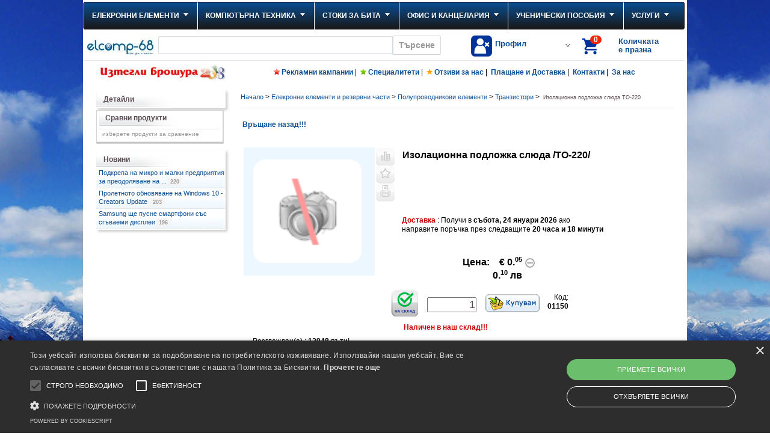

--- FILE ---
content_type: text/html; charset=UTF-8
request_url: https://www.elcomp68.com/izolatsionna-podlozhka-slyuda-to-220-p1150
body_size: 37640
content:
<!DOCTYPE html PUBLIC "-//W3C//DTD XHTML 1.0 Transitional//EN" 
		"http://www.w3.org/TR/xhtml1/DTD/xhtml1-transitional.dtd">
<html xmlns="http://www.w3.org/1999/xhtml" xml:lang="en" lang="en">
<head>
<meta http-equiv="content-language" content="bg"/>
<meta http-equiv="Content-Type" content="text/html; charset=UTF-8"/>
<meta http-equiv="Cache-Control" content="max-age=60, must-revalidate"/>
<meta http-equiv="X-UA-Compatible" content="IE=Edge"/>
<meta http-equiv="Expires" content="Thursday, 22-Jan-2026 17:41:14 EET"/>
<meta name="google-site-verification" content="dFqrdRpB4LaEtUEp_x9rdK-Pc4T86BweIe2NzW21BxQ"/>
<meta name="y_key" content="141ccc4df669f9bb"/>
<meta name="msvalidate.01" content="C5672BB67ADED9CD8A0144E4471845B9"/>
<meta name="rating" content="General"/>
<meta name="author" content="Elcomp-68 Ltd, office@elcomp68.com"/>
<meta name="owner" content="Елкомп-68 ООД"/>
<meta name="copyright" content="Елкомп-68 ООД"/>
<!--<meta name="cache-control" content="no-cache" />-->
<!--<meta name="cache-control" max-age=86400" />-->
<!--<meta name="pragma" content="no-cache" />-->
<meta name="robots" content="index,follow"/>
<meta name="revisit-after" content="1 days"/>
<meta name="msnbot" content="index,follow"/>
<meta name="googlebot" content="revisit-after 1 day"/>
<meta name="area" content="Product Catalogue"/>
<meta name="allow-search" content="yes"/>
<meta name="subject" content="Продажба на латопи, монитори, проектори, компютри, аксесоари"/>
<meta name="abstract" content="ProductCatalogue"/>
<meta name="country" content="Bulgaria"/>
<meta name="creation date" content="January2009"/>
<meta name="catalogue" content="Elcomp-68 pages"/>
<meta name="classification" content="business"/>
<meta name="keywords" content="Продукт: Изолационна подложка слюда ТО-220   Елкомп, Елкомп-68, онлайн пазаруване, online пазаруване, онлайн магазин, мнения, описание, цена"/>
<meta name="description" content="Продукт: Изолационна подложка слюда ТО-220  "/>
<title>Детайли за продукта: Изолационна подложка слюда ТО-220 </title>
<!--G5DUe8uFVK2I5UxAMIRHq7bFS6k-->

<meta property="og:title" content="Детайли за продукта: Изолационна подложка слюда ТО-220 "/>
<meta property="og:type" content="product"/>
<meta property="og:url" content="https://www.elcomp68.com:443/izolatsionna-podlozhka-slyuda-to-220-p1150"/>
<meta property="og:image" content="https://media.elcomp68.com/products/100x100/100x100_elcomp-68-01.gif"/>    
<meta property="og:image:width" content="100">
<meta property="og:image:height" content="100">
    
<meta property="og:site_name" content="Елкомп-68 онлайн магазин"/>
<meta property="fb:admins" content="1818634497"/>

<link rel="shortcut icon" href="https://media.elcomp68.com/favicon.ico" type="image/x-icon"/>
<link rel="icon" href="https://media.elcomp68.com/favicon.ico" type="image/x-icon"/>


<script type="text/javascript" charset="utf-8">var JsSearchIn="Всички категории";var myip="3.15.215.123";</script>
<!--<script type="text/javascript" src="/js/jquery-1.6.4.min.js"></script>	-->
<!--<script type="text/javascript" src="/js/jquery-1.11.2.min.js" charset="utf-8"></script>	-->
<script type="text/javascript" src="/el68_combined_v521.js.pagespeed.jm.GJan6WpTic.js" charset="utf-8"></script>
<!--<script type="text/javascript" src="/js/el68_combined_v521.js" charset="utf-8"></script>-->
<!--<script type="text/javascript" src="/js/jquery.slider.min.js"></script>-->

<script type="text/javascript">swfobject.embedSWF("/open-flash-chart.swf","my_chart","550","200","9.0.0","expressInstall.swf",{"data-file":"/templates/chart_data_price.php?id=1150"});</script>

<link href="https://www.elcomp68.com/A.el68_comp_v521.css.pagespeed.cf.ufBEsQYxX7.css" rel="stylesheet" type="text/css"/>
    
<!--<link href="/css/el68_comp_v521.css" rel="stylesheet" type="text/css" />-->
<!--    <script>
      var cb = function() {
        var l = document.createElement('link'); l.rel = 'stylesheet';
        l.href = '/css/el68_comp_v521.css';
        var h = document.getElementsByTagName('head')[0]; h.parentNode.insertBefore(l, h);
      };
      var raf = requestAnimationFrame || mozRequestAnimationFrame ||
          webkitRequestAnimationFrame || msRequestAnimationFrame;
      if (raf) raf(cb);
      else window.addEventListener('load', cb);
    </script>
	<noscript><link href="/css/el68_comp_v521.css" rel="stylesheet" type="text/css" /></noscript>
-->
<script type="text/javascript">var GFilterAll=[];var GCatId=1150;var rp_l="";var rp_h="";var promo_products="";var new_products="";var actual_products="";var range_curr_arr_j='';var rootWho="https://www.elcomp68.com";var JsSessionId="8i3ctt7a4j3gea724ei5b5led2";</script>
</head>
<body>

<div id="wrapperH">  
<div id="wrapperB">  
<div id="eantics"></div>
<div id="head">  
<div id="fb-root"></div>
<script>(function(d,s,id){var js,fjs=d.getElementsByTagName(s)[0];if(d.getElementById(id))return;js=d.createElement(s);js.id=id;js.src="//connect.facebook.net/bg_BG/sdk.js#xfbml=1&version=v2.9&appId=114522042507763";fjs.parentNode.insertBefore(js,fjs);}(document,'script','facebook-jssdk'));</script>


    <div id="sticker_megamenu" class="megamenu_container megamenu_dark_bar megamenu_light">
        <ul class="megamenu">
            <li class="megamenu_button"><a href="#_">Mega Menu</a></li>
            <li id="hor_m1"><a href="https://www.elcomp68.com/elekronni-elementi-c1/" class="megamenu_drop">Елекронни елементи</a><div class="dropdown_fullwidth shadow_menu"><div class="col_12"><h2>Всички от елекронни елементи! - (7506) продукта</h2><br/></div><div class="col_4 clearfix"><ul class="dropdown_flyout"><li class="dropdown_parent"><a href="https://www.elcomp68.com/poluprovodnikovi-elementi-c114/">ПОЛУПРОВОДНИКОВИ ЕЛЕМЕНТИ</a><ul class="dropdown_flyout_level"><li><a href="https://www.elcomp68.com/integralni-shemi-c160/">Интегрални схеми</a></li><li><a href="https://www.elcomp68.com/tranzistori-c161/">Транзистори</a></li><li><a href="https://www.elcomp68.com/diodi-i-grets-c163/">Диоди и грец</a></li><li><a href="https://www.elcomp68.com/tiristori-simistori-c162/">Тиристори, симистори</a></li><li><a href="https://www.elcomp68.com/svetodiodi-c165/">Светодиоди</a></li></ul></li><li class="dropdown_parent"><a href="https://www.elcomp68.com/baterii-c101/">БАТЕРИИ</a><ul class="dropdown_flyout_level"><li><a href="https://www.elcomp68.com/akumulatorni-elementi-c115/">Акумулаторни елементи</a></li><li><a href="https://www.elcomp68.com/baterii-paketi-c116/">Батерии - пакети</a></li><li><a href="https://www.elcomp68.com/neobsluzhvaemi-akumulatori-c117/">Необслужваеми акумулатори</a></li><li><a href="https://www.elcomp68.com/ednokratni-baterii-c506/">Еднократни батерии</a></li></ul></li><li class="dropdown_parent"><a href="https://www.elcomp68.com/kabeli-c102/">КАБЕЛИ</a><ul class="dropdown_flyout_level"><li><a href="https://www.elcomp68.com/kabeli-s-konektori-c118/">Кабели с конектори</a></li><li><a href="https://www.elcomp68.com/kabeli-lineyni-c119/">Кабели линейни</a></li><li><a href="https://www.elcomp68.com/kabeli-zahranvashti-razklonitelni-i-udalzhitelni-c557/">Кабели захранващи - разклонителни и удължителни</a></li></ul></li><li class="dropdown_parent"><a href="https://www.elcomp68.com/konektori-c103/">КОНЕКТОРИ</a><ul class="dropdown_flyout_level"><li><a href="https://www.elcomp68.com/chinchove-c122/">Чинчове</a></li><li><a href="https://www.elcomp68.com/banan-krokodili-c123/">Банан, крокодили</a></li><li><a href="https://www.elcomp68.com/kabelni-klemi-c166/">Кабелни клеми</a></li><li><a href="https://www.elcomp68.com/konektori-koaksialni-c185/">Конектори коаксиални</a></li><li><a href="https://www.elcomp68.com/konektori-panelni-koaksialni-c186/">Конектори панелни коаксиални</a></li><li><a href="https://www.elcomp68.com/prehodi-koaksialni-c187/">Преходи коаксиални</a></li><li><a href="https://www.elcomp68.com/konektori-audio-video-c188/">Конектори Аудио / Видео</a></li><li><a href="https://www.elcomp68.com/konektori-panelni-audio-video-c189/">Конектори панелни Аудио / Видео</a></li><li><a href="https://www.elcomp68.com/prehodi-audio-video-c190/">Преходи Аудио / Видео</a></li><li><a href="https://www.elcomp68.com/konektori-kabelni-zahranvashti-c191/">Конектори кабелни захранващи</a></li><li><a href="https://www.elcomp68.com/konektori-zahranvashti-panelni-c192/">Конектори захранващи панелни</a></li><li><a href="https://www.elcomp68.com/prehodi-zahranvashti-c193/">Преходи захранващи</a></li><li><a href="https://www.elcomp68.com/pc-prehodi-i-konektori-c195/">PC преходи и конектори</a></li><li><a href="https://www.elcomp68.com/konektori-kabelni-telefonni-c196/">Конектори кабелни телефонни</a></li><li><a href="https://www.elcomp68.com/konektori-panelni-telefonni-c197/">Конектори панелни телефонни</a></li><li><a href="https://www.elcomp68.com/prehodi-telefonni-c198/">Преходи телефонни</a></li><li><a href="https://www.elcomp68.com/kutii-cat5-i-insarti-c199/">Кутии CAT5 и инсърти</a></li><li><a href="https://www.elcomp68.com/konektori-d-sub-c202/">Конектори D-SUB</a></li><li><a href="https://www.elcomp68.com/konektori-idc-c203/">Конектори IDC</a></li><li><a href="https://www.elcomp68.com/konektori-tsokli-c204/">Конектори цокли</a></li><li><a href="https://www.elcomp68.com/konektori-kabel-platka-c206/">Конектори кабел - платка</a></li><li><a href="https://www.elcomp68.com/konektori-kabel-kabel-c212/">Конектори кабел - кабел</a></li><li><a href="https://www.elcomp68.com/klemi-kabel-platka-c215/">Клеми кабел-платка</a></li></ul></li><li class="dropdown_parent"><a href="https://www.elcomp68.com/aksesoari-c104/">АКСЕСОАРИ</a><ul class="dropdown_flyout_level"><li><a href="https://www.elcomp68.com/kabelni-prevrazki-c125/">Кабелни превръзки</a></li><li><a href="https://www.elcomp68.com/kabelni-skobi-c126/">Кабелни скоби</a></li><li><a href="https://www.elcomp68.com/kabelni-nakraynitsi-c127/">Кабелни накрайници</a></li><li><a href="https://www.elcomp68.com/termosvivaem-shlauh-c128/">Термосвиваем шлаух</a></li><li><a href="https://www.elcomp68.com/radiatori-c129/">Радиатори</a></li><li><a href="https://www.elcomp68.com/pvc-izolatsionna-lenta-c270/">PVC изолационна лента</a></li></ul></li><li class="dropdown_parent"><a href="https://www.elcomp68.com/prevklyuchvateli-c105/">ПРЕВКЛЮЧВАТЕЛИ</a><ul class="dropdown_flyout_level"><li><a href="https://www.elcomp68.com/prevklyuchvateli-industrialni-c131/">Превключватели индустриални</a></li><li><a href="https://www.elcomp68.com/butoni-za-igri-c132/">Бутони за игри</a></li><li><a href="https://www.elcomp68.com/prevklyuchvatel-tip-kobilichen-c220/">Превключвател тип кобиличен</a></li><li><a href="https://www.elcomp68.com/prevklyuchvatel-tip-lost-c221/">Превключвател тип лост</a></li><li><a href="https://www.elcomp68.com/prevklyuchvateli-butoni-c222/">Превключватели - бутони</a></li><li><a href="https://www.elcomp68.com/zashtiteni-metalni-butoni-c269/">Защитени метални бутони</a></li><li><a href="https://www.elcomp68.com/prevklyuchvateli-s-klyuch-c274/">Превключватели с ключ</a></li><li><a href="https://www.elcomp68.com/avtomobilni-prevklyuchvateli-c276/">Автомобилни превключватели</a></li><li><a href="https://www.elcomp68.com/miniatyurni-butoni-za-platka-c277/">Миниатюрни бутони за платка</a></li></ul></li><li class="dropdown_parent"><a href="https://www.elcomp68.com/releta-c106/">РЕЛЕТА</a><ul class="dropdown_flyout_level"><li><a href="https://www.elcomp68.com/releta-song-chuan-c133/">Релета Song Chuan</a></li><li><a href="https://www.elcomp68.com/releta-wanjia-c134/">Релета Wanjia</a></li><li><a href="https://www.elcomp68.com/releta-ncr-c552/">Релета NCR</a></li></ul></li><li class="dropdown_parent"><a href="https://www.elcomp68.com/ventilatori-c107/">ВЕНТИЛАТОРИ</a><ul class="dropdown_flyout_level"><li><a href="https://www.elcomp68.com/ventilatori-ac-c135/">Вентилатори AC</a></li><li><a href="https://www.elcomp68.com/ventilatori-dc-c136/">Вентилатори DC</a></li></ul></li><li class="dropdown_parent"><a href="https://www.elcomp68.com/izmervatelni-pribori-c108/">ИЗМЕРВАТЕЛНИ ПРИБОРИ</a><ul class="dropdown_flyout_level"><li><a href="https://www.elcomp68.com/multimeri-c525/">Мултимери</a></li><li><a href="https://www.elcomp68.com/amperkleshti-c554/">Амперклещи</a></li><li><a href="https://www.elcomp68.com/detektori-na-naprezhenie-c167/">Детектори на напрежение</a></li><li><a href="https://www.elcomp68.com/sondi-za-izmervatelni-uredi-c259/">Сонди за измервателни уреди</a></li><li><a href="https://www.elcomp68.com/termometri-i-vlagomeri-c512/">Термометри и Влагомери</a></li><li><a href="https://www.elcomp68.com/testeri-za-kabeli-c555/">Тестери за кабели</a></li><li><a href="https://www.elcomp68.com/drugi-el-uredi-c556/">Други ел. уреди</a></li></ul></li><li class="dropdown_parent"><a href="https://www.elcomp68.com/zahranvashti-ustroystva-c109/">ЗАХРАНВАЩИ УСТРОЙСТВА</a><ul class="dropdown_flyout_level"><li><a href="https://www.elcomp68.com/acdc-adaptori-c139/">AC/DC адаптори</a></li><li><a href="https://www.elcomp68.com/stabilizatori-na-ac-naprezhenie-c140/">Стабилизатори на AC напрежение</a></li><li><a href="https://www.elcomp68.com/postoyannotokovi-zahranvaniya-c141/">Постояннотокови захранвания</a></li><li><a href="https://www.elcomp68.com/zaryadni-ustroystva-c142/">Зарядни устройства</a></li><li><a href="https://www.elcomp68.com/zaryadni-ustroystva-sas-slanchev-modul-c278/">Зарядни устройства със слънчев модул</a></li></ul></li><li class="dropdown_parent"><a href="https://www.elcomp68.com/hobi-instrumenti-c110/">ХОБИ ИНСТРУМЕНТИ</a><ul class="dropdown_flyout_level"><li><a href="https://www.elcomp68.com/otvertki-c143/">Отвертки</a></li><li><a href="https://www.elcomp68.com/rezachki-i-kleshti-c144/">Резачки и клещи</a></li><li><a href="https://www.elcomp68.com/instrumenti-za-krimpvane-c145/">Инструменти за кримпване</a></li><li><a href="https://www.elcomp68.com/bormashini-c146/">Бормашини</a></li><li><a href="https://www.elcomp68.com/instrumenti-za-zapoyavane-c147/">Инструменти за запояване</a></li><li><a href="https://www.elcomp68.com/silikonovi-poyalnitsi-c148/">Силиконови поялници</a></li><li><a href="https://www.elcomp68.com/pomoshtni-sredstva-c558/">Помощни средства</a></li></ul></li></ul></div><div class="col_4 clearfix"><ul class="dropdown_flyout"><li class="dropdown_parent"><a href="https://www.elcomp68.com/avtomatizatsiya-za-doma-c111/">АВТОМАТИЗАЦИЯ ЗА ДОМА</a><ul class="dropdown_flyout_level"><li><a href="https://www.elcomp68.com/pir-prevklyuchvateli-c149/">PIR превключватели</a></li><li><a href="https://www.elcomp68.com/ustroystva-za-doma-c151/">Устройства за дома</a></li><li><a href="https://www.elcomp68.com/avtomatizatsiya-za-avtomobila-c271/">Автоматизация за автомобила</a></li></ul></li><li class="dropdown_parent"><a href="https://www.elcomp68.com/izlachvateli-na-zvuk-c112/">ИЗЛЪЧВАТЕЛИ НА ЗВУК</a><ul class="dropdown_flyout_level"><li><a href="https://www.elcomp68.com/sireni-c152/">Сирени</a></li><li><a href="https://www.elcomp68.com/visokogovoriteli-c153/">Високоговорители</a></li><li><a href="https://www.elcomp68.com/zumeri-c154/">Зумери</a></li><li><a href="https://www.elcomp68.com/mikrofoni-c155/">Микрофони</a></li><li><a href="https://www.elcomp68.com/slushalki-i-govoriteli-c266/">Слушалки и говорители</a></li></ul></li><li class="dropdown_parent"><a href="https://www.elcomp68.com/pasivni-elementi-c113/">ПАСИВНИ ЕЛЕМЕНТИ</a><ul class="dropdown_flyout_level"><li><a href="https://www.elcomp68.com/kondenzatori-c156/">Кондензатори</a></li><li><a href="https://www.elcomp68.com/rezistori-c157/">Резистори</a></li><li><a href="https://www.elcomp68.com/potentsiometri-i-trimeri-c158/">Потенциометри и тримери</a></li><li><a href="https://www.elcomp68.com/indikatorni-lampi-c260/">Индикаторни лампи</a></li><li><a href="https://www.elcomp68.com/varistori-c261/">Варистори</a></li></ul></li><li class="dropdown_parent"><a href="https://www.elcomp68.com/drugi-c282/">ДРУГИ</a><ul class="dropdown_flyout_level"><li><a href="https://www.elcomp68.com/bushoni-c507/">Бушони</a></li><li><a href="https://www.elcomp68.com/zabni-kolela-c508/">Зъбни колела</a></li><li><a href="https://www.elcomp68.com/rematsi-c509/">Ремъци</a></li><li><a href="https://www.elcomp68.com/kutii-za-el-ustroystva-c510/">Кутии за ел. устройства</a></li></ul></li><li class="dropdown_parent"><a href="https://www.elcomp68.com/sistemi-za-videonablyudenie-c622/">СИСТЕМИ ЗА ВИДЕОНАБЛЮДЕНИЕ</a><ul class="dropdown_flyout_level"><li><a href="https://www.elcomp68.com/zapisvashti-ustroystva-dvr-c623/">Записващи устройства DVR</a></li><li><a href="https://www.elcomp68.com/kameri-za-videonablyudenie-c624/">Камери за видеонаблюдение</a></li><li><a href="https://www.elcomp68.com/aksesoari-i-softuer-c625/">Аксесоари и софтуер</a></li></ul></li></ul></div><div class="col_4" style="float:right;"><div class="mega_h_promo entrytext" id="mega_h_promo24312_273" style="float:right; width:190px;"><div style="text-align:left; margin-top:3px;height:35px;"><a style=" font-size:10px;" href="https://www.elcomp68.com/klasyor-v2v-a4-5sm-svetlosin-p24312/">КЛАСЬОР В2В А4, 5СМ СВЕТЛОСИН</a></div><div class="CatCellLogoGridL"><div style="float:left;width:130px;height:30px;margin-left:3px;">&nbsp;</div></div><div class="CatCellOpisPicGridL"><a style=" font-size:10px;" href="https://www.elcomp68.com/klasyor-v2v-a4-5sm-svetlosin-p24312/"><img src="[data-uri]" border="0" alt="klasyor-v2v-a4-5sm-svetlosin"/></a></div><div class="CatCellPriceGridL">3.<sup><small>00</small></sup>лв.</div><div class="CatCellGoGridL"><a class="CatCellGoInfoGridL" href="https://www.elcomp68.com/klasyor-v2v-a4-5sm-svetlosin-p24312" title="към информацията"></a></div></div>
	</div><div class="col_12"><br/></div><div class="col_1 responsive_sixths"><a href="https://www.facebook.com/pages/Елкомп-68-ООД/133286543390224" target="_blank"><span class="social_icon social_icon_facebook"></span></a></div><div class="col_1 responsive_sixths"><a href="https://plus.google.com/102305036006359169570/posts" target="_blank"><span class="social_icon social_icon_google"></span></a></div></div>	</li>
            <li id="hor_m2"><a href="https://www.elcomp68.com/kompyutarna-tehnika-c2/" class="megamenu_drop">Компютърна техника</a><div class="dropdown_fullwidth shadow_menu"><div class="col_12"><h2>Всички от компютри! - (8526) продукта</h2><br/></div><div class="col_3 clearfix"><ul class="dropdown_flyout"><li><a href="https://www.elcomp68.com/promo-konfiguratsii-c37/">ПРОМО КОНФИГУРАЦИИ</a></li><li><a href="https://www.elcomp68.com/shopping/make_config_help_by_step.php">КОМПЮТЪРЕН КОНФИГУРАТОР</a></li><li><a style="color:#800040;font-weight: bold;" href="https://www.elcomp68.com/tableti-c534/">ТАБЛЕТИ</a></li><li><a style="color:#800040;font-weight: bold;" href="https://www.elcomp68.com/prenosimi-kompyutri-c64/">ПРЕНОСИМИ КОМПЮТРИ</a></li><li class="dropdown_parent"><a href="https://www.elcomp68.com/chasti-aksesoari-za-laptopi-i-tableti-c65/">ЧАСТИ, АКСЕСОАРИ ЗА ЛАПТОПИ И ТАБЛЕТИ</a><ul class="dropdown_flyout_level"><li><a href="https://www.elcomp68.com/zaryadni-buksi-kabeli-c587/">Зарядни, букси, кабели</a></li><li><a href="https://www.elcomp68.com/chanti-i-kalafi-c588/">Чанти и калъфи</a></li><li><a href="https://www.elcomp68.com/postavki-i-ohlazhdane-c589/">Поставки и охлаждане</a></li><li><a href="https://www.elcomp68.com/baterii-za-laptopi-c590/">Батерии за лаптопи</a></li><li><a href="https://www.elcomp68.com/pamet-za-laptopi-c591/">Памет за лаптопи</a></li><li><a href="https://www.elcomp68.com/doking-stantsii-klaviaturi-mishki-usb-adapteri-c592/">Докинг станции, клавиатури, мишки, usb адаптери</a></li><li><a href="https://www.elcomp68.com/dopalniteni-garantsii-c594/">Допълнитени гаранции</a></li><li><a href="https://www.elcomp68.com/rezervni-chasti-c593/">Резервни части</a></li></ul></li><li class="dropdown_parent"><a href="https://www.elcomp68.com/kompyutarni-komponenti-c40/">КОМПЮТЪРНИ КОМПОНЕНТИ</a><ul class="dropdown_flyout_level"><li><a href="https://www.elcomp68.com/danni-platki-c41/">Дънни платки</a></li><li><a href="https://www.elcomp68.com/protsesori-c42/">Процесори</a></li><li><a href="https://www.elcomp68.com/ram-pameti-c43/">RAM памети</a></li><li><a href="https://www.elcomp68.com/video-karti-c44/">Видео карти</a></li><li><a href="https://www.elcomp68.com/hard-diskove-c45/">Хард дискове</a></li><li><a href="https://www.elcomp68.com/cd-rom-u-va-c47/">CD-ROM у-ва</a></li><li><a href="https://www.elcomp68.com/io-kontroleri-c48/">I/O контролери</a></li><li><a href="https://www.elcomp68.com/kutii-c52/">Кутии</a></li><li><a href="https://www.elcomp68.com/zvukovi-karti-c53/">Звукови карти</a></li></ul></li><li class="dropdown_parent"><a style="color:#FF8040;font-weight: bold;" href="https://www.elcomp68.com/geymarska-periferiya-c610/">ГЕЙМЪРСКА ПЕРИФЕРИЯ</a><ul class="dropdown_flyout_level"><li><a href="https://www.elcomp68.com/geymarski-stolove-c611/">Геймърски столове</a></li><li><a href="https://www.elcomp68.com/geymarski-byura-c612/">Геймърски бюра</a></li><li><a href="https://www.elcomp68.com/geymarski-slushalki-c613/">Геймърски слушалки</a></li><li><a href="https://www.elcomp68.com/geymarski-klaviaturi-c614/">Геймърски клавиатури</a></li><li><a href="https://www.elcomp68.com/geymarski-mishki-c616/">Геймърски мишки</a></li><li><a href="https://www.elcomp68.com/geymarski-padove-c615/">Геймърски падове</a></li><li><a href="https://www.elcomp68.com/geympadove-i-kormila-c617/">Геймпадове и кормила</a></li><li><a href="https://www.elcomp68.com/kompyutarni-i-geymarski-ochila-c618/">Компютърни и геймърски очила</a></li><li><a href="https://www.elcomp68.com/geymarski-aksesoari-c620/">Геймърски аксесоари</a></li><li><a href="https://www.elcomp68.com/drehi-i-aksesoari-c621/">Дрехи и аксесоари</a></li></ul></li><li><a href="https://www.elcomp68.com/geym-konzoli-c627/">ГЕЙМ КОНЗОЛИ</a></li><li><a href="https://www.elcomp68.com/vr-virtualna-realnost-c628/">VR - ВИРТУАЛНА РЕАЛНОСТ</a></li><li><a href="https://www.elcomp68.com/nastolni-kompyutri-c520/">НАСТОЛНИ КОМПЮТРИ</a></li><li><a href="https://www.elcomp68.com/monitori-c49/">МОНИТОРИ</a></li></ul></div><div class="col_3 clearfix"><ul class="dropdown_flyout"><li><a href="https://www.elcomp68.com/flash-pameti-c39/">ФЛАШ ПАМЕТИ</a></li><li><a href="https://www.elcomp68.com/klaviaturi-c50/">КЛАВИАТУРИ</a></li><li><a href="https://www.elcomp68.com/mishki-c51/">МИШКИ</a></li><li class="dropdown_parent"><a href="https://www.elcomp68.com/multimediya-c54/">МУЛТИМЕДИЯ</a><ul class="dropdown_flyout_level"><li><a href="https://www.elcomp68.com/slushalki-c595/">Слушалки</a></li><li><a href="https://www.elcomp68.com/tonkoloni-c596/">Тонколони</a></li><li><a href="https://www.elcomp68.com/kontroleri-za-igri-c597/">Контролери за игри</a></li><li><a href="https://www.elcomp68.com/mikrofoni-za-kompyutri-c598/">Микрофони за компютри</a></li><li><a href="https://www.elcomp68.com/cd-dvd-podlozhki-c599/">CD, DVD подложки</a></li><li><a href="https://www.elcomp68.com/multimediya-drugi-c609/">Мултимедия, други</a></li></ul></li><li class="dropdown_parent"><a href="https://www.elcomp68.com/mrezhovi-u-va-c55/">МРЕЖОВИ У-ВА</a><ul class="dropdown_flyout_level"><li><a href="https://www.elcomp68.com/karti-c70/">Карти</a></li><li><a href="https://www.elcomp68.com/suichove-ruteri-c71/">Суичове, рутери</a></li><li><a href="https://www.elcomp68.com/kompyutarni-kabeli-c73/">Компютърни кабели</a></li><li><a href="https://www.elcomp68.com/mrezhovi-aksesoari-c74/">Мрежови аксесоари</a></li></ul></li><li class="dropdown_parent"><a href="https://www.elcomp68.com/periferiya-c57/">ПЕРИФЕРИЯ</a><ul class="dropdown_flyout_level"><li><a href="https://www.elcomp68.com/printeri-c81/">Принтери</a></li><li><a href="https://www.elcomp68.com/skeneri-c82/">Скенери</a></li><li><a href="https://www.elcomp68.com/ploteri-c629/">Плотери</a></li><li><a href="https://www.elcomp68.com/dop-optsii-i-chasti-za-printeri-c541/">Доп. опции и части за принтери</a></li></ul></li><li><a href="https://www.elcomp68.com/ups-u-va-c58/">UPS У-ВА</a></li><li><a href="https://www.elcomp68.com/pc-igri-c60/">PC ИГРИ</a></li><li><a href="https://www.elcomp68.com/uebkameri-c66/">УЕБКАМЕРИ</a></li><li><a href="https://www.elcomp68.com/kompyutarni-ventilatori-c67/">КОМПЮТЪРНИ ВЕНТИЛАТОРИ</a></li><li><a href="https://www.elcomp68.com/softuer-c59/">СОФТУЕР</a></li></ul></div><div class="col_3 clearfix"><ul class="dropdown_flyout"><li><a href="https://www.elcomp68.com/disketi-c68/">ДИСКЕТИ</a></li><li class="dropdown_parent"><a href="https://www.elcomp68.com/vtora-upotreba-c539/">ВТОРА УПОТРЕБА</a><ul class="dropdown_flyout_level"><li><a href="https://www.elcomp68.com/kompyutri-vtora-upotreba-c551/">Компютри - втора употреба</a></li><li><a href="https://www.elcomp68.com/laptopi-vtora-upotreba-c601/">Лаптопи - втора употреба</a></li><li><a href="https://www.elcomp68.com/laptopi-s-windows-vtora-upotreba-c602/">Лаптопи с Windows - втора употреба</a></li><li><a href="https://www.elcomp68.com/monitori-vtora-upotreba-c540/">Монитори - втора употреба</a></li><li><a href="https://www.elcomp68.com/printeri-vtora-upotreba-c603/">Принтери - втора употреба</a></li><li><a href="https://www.elcomp68.com/tableti-vtora-upotreba-c626/">Таблети - втора употреба</a></li></ul></li></ul></div><div class="col_0" style="float:right;"><div class="mega_h_promo entrytext" id="mega_h_promo20304_419" style="float:right; width:190px;"><div style="text-align:left; margin-top:3px;height:35px;"><a style=" font-size:10px;" href="https://www.elcomp68.com/lenovo-fitness-band-p20304/">LENOVO FITNESS BAND</a></div><div class="CatCellLogoGridL"><div style="float:left;width:130px;height:30px;margin-left:3px;"><img src="[data-uri]" border="0" alt="LENOVO"/></div></div><div class="CatCellOpisPicGridL"><a style=" font-size:10px;" href="https://www.elcomp68.com/lenovo-fitness-band-p20304/"><img src="[data-uri]" border="0" alt="lenovo-fitness-band"/></a></div><div class="CatCellPriceGridL">69.<sup><small>00</small></sup>лв.</div><div class="CatCellGoGridL"><a class="CatCellGoInfoGridL" href="https://www.elcomp68.com/lenovo-fitness-band-p20304" title="към информацията"></a></div></div>
	</div><div class="col_12"><br/></div><div class="col_1 responsive_sixths"><a href="https://www.facebook.com/pages/Елкомп-68-ООД/133286543390224" target="_blank"><span class="social_icon social_icon_facebook"></span></a></div><div class="col_1 responsive_sixths"><a href="https://plus.google.com/102305036006359169570/posts" target="_blank"><span class="social_icon social_icon_google"></span></a></div></div>	</li>
            <li id="hor_m519"><a href="https://www.elcomp68.com/stoki-za-bita-c519/" class="megamenu_drop">Стоки за бита</a><div class="dropdown_fullwidth shadow_menu"><div class="col_12"><h2>Всички от стоки за бита! - (1430) продукта</h2><br/></div><div class="col_4 clearfix"><ul class="dropdown_flyout"><li><a href="https://www.elcomp68.com/televizori-c521/">ТЕЛЕВИЗОРИ</a><br/></li><li><a href="https://www.elcomp68.com/fotoaparati-c522/">ФОТОАПАРАТИ</a><br/></li><li class="dropdown_parent"><a href="https://www.elcomp68.com/telefoni-c605/">ТЕЛЕФОНИ</a><br/><ul class="dropdown_flyout_level"><li><a href="https://www.elcomp68.com/smartfoni-c606/">Смартфони</a></li><li><a href="https://www.elcomp68.com/smart-chasovnitsi-c607/">Смарт часовници</a></li><li><a href="https://www.elcomp68.com/aksesoari-i-zaryadni-c608/">Аксесоари и зарядни</a></li></ul></li><li class="dropdown_parent"><a href="https://www.elcomp68.com/edra-domakinska-tehnika-c542/">ЕДРА ДОМАКИНСКА ТЕХНИКА</a><br/><ul class="dropdown_flyout_level"><li><a href="https://www.elcomp68.com/furni-c543/">Фурни</a></li><li><a href="https://www.elcomp68.com/peralni-mashini-c544/">Перални машини</a></li><li><a href="https://www.elcomp68.com/hladilnitsi-c545/">Хладилници</a></li><li><a href="https://www.elcomp68.com/aspiratori-c546/">Аспиратори</a></li><li><a href="https://www.elcomp68.com/plotove-c548/">Плотове</a></li></ul></li><li class="dropdown_parent"><a href="https://www.elcomp68.com/drebna-domakinska-tehnika-c560/">ДРЕБНА ДОМАКИНСКА ТЕХНИКА</a><br/><ul class="dropdown_flyout_level"><li><a href="https://www.elcomp68.com/blenderi-c561/">Блендери</a></li><li><a href="https://www.elcomp68.com/elektricheski-kani-c562/">Електрически кани</a></li><li><a href="https://www.elcomp68.com/epilatori-c563/">Епилатори</a></li><li><a href="https://www.elcomp68.com/kafemashini-c564/">Кафемашини</a></li><li><a href="https://www.elcomp68.com/kuhnenski-roboti-c565/">Кухненски роботи</a></li><li><a href="https://www.elcomp68.com/mashi-za-kosa-c566/">Маши за коса</a></li><li><a href="https://www.elcomp68.com/mashinki-za-podstrigvane-c567/">Машинки за подстригване</a></li><li><a href="https://www.elcomp68.com/mikrovalnovi-furni-c568/">Микровълнови фурни</a></li><li><a href="https://www.elcomp68.com/mikseri-c569/">Миксери</a></li><li><a href="https://www.elcomp68.com/parogeneratori-c570/">Парогенератори</a></li><li><a href="https://www.elcomp68.com/pasatori-c571/">Пасатори</a></li><li><a href="https://www.elcomp68.com/prahosmukachki-c572/">Прахосмукачки</a></li><li><a href="https://www.elcomp68.com/presi-za-kosa-c573/">Преси за коса</a></li><li><a href="https://www.elcomp68.com/seshoari-c574/">Сешоари</a></li><li><a href="https://www.elcomp68.com/sokoiztiskvachki-c575/">Сокоизтисквачки</a></li><li><a href="https://www.elcomp68.com/tosteri-c577/">Тостери</a></li><li><a href="https://www.elcomp68.com/uredi-za-gotvene-na-para-c578/">Уреди за готвене на пара</a></li><li><a href="https://www.elcomp68.com/frityurnitsi-c579/">Фритюрници</a></li><li><a href="https://www.elcomp68.com/hlebopekarni-c580/">Хлебопекарни</a></li><li><a href="https://www.elcomp68.com/yutii-c581/">Ютии</a></li><li><a href="https://www.elcomp68.com/drugi-uredi-c582/">Други уреди</a></li><li><a href="https://www.elcomp68.com/aksesoari-za-elektrodomakinska-tehnika-c583/">Аксесоари за електродомакинска техника</a></li></ul></li><li><a href="https://www.elcomp68.com/chettsi-za-e-knigi-c514/">ЧЕТЦИ ЗА Е-КНИГИ</a><br/></li><li><a href="https://www.elcomp68.com/foto-ramki-c515/">ФОТО РАМКИ</a><br/></li><li><a href="https://www.elcomp68.com/postavki-za-tv-monitori-c559/">ПОСТАВКИ ЗА TV / МОНИТОРИ</a><br/></li></ul></div><div class="col_4" style="float:right;"><div class="mega_h_promo entrytext" id="mega_h_promo24313_561" style="float:right; width:190px;"><div style="text-align:left; margin-top:3px;height:35px;"><a style=" font-size:10px;" href="https://www.elcomp68.com/klasyor-economy-a4-55-mm-pp-siv-p24313/">Класьор Economy А4, 55 мм, PP, сив</a></div><div class="CatCellLogoGridL"><div style="float:left;width:130px;height:30px;margin-left:3px;">&nbsp;</div></div><div class="CatCellOpisPicGridL"><a style=" font-size:10px;" href="https://www.elcomp68.com/klasyor-economy-a4-55-mm-pp-siv-p24313/"><img src="https://www.elcomp68.com/sslimg/products/100x100/x100x100_24313_klasyor-economy-a4-55-mm-pp-siv.gif.pagespeed.ic.SGgoqDPJ_4.webp" height="100" width="100" border="0" alt="klasyor-economy-a4-55-mm-pp-siv"/></a></div><div class="CatCellPriceGridL">3.<sup><small>00</small></sup>лв.</div><div class="CatCellGoGridL"><a class="CatCellGoInfoGridL" href="https://www.elcomp68.com/klasyor-economy-a4-55-mm-pp-siv-p24313" title="към информацията"></a></div></div>
	</div><div class="col_12"><br/></div><div class="col_1 responsive_sixths"><a href="https://www.facebook.com/pages/Елкомп-68-ООД/133286543390224" target="_blank"><span class="social_icon social_icon_facebook"></span></a></div><div class="col_1 responsive_sixths"><a href="https://plus.google.com/102305036006359169570/posts" target="_blank"><span class="social_icon social_icon_google"></span></a></div></div>	</li>
            <li id="hor_m4"><a href="https://www.elcomp68.com/ofis-i-kantselariya-c4/" class="megamenu_drop">Офис и канцелария</a><div class="dropdown_fullwidth shadow_menu"><div class="col_12"><h2>Всички от офис и канцелария! - (6886) продукта</h2><br/></div><div class="col_4 clearfix"><ul class="dropdown_flyout"><li class="dropdown_parent"><a href="https://www.elcomp68.com/ofis-tehnika-i-aksesoari-c517/">ОФИС ТЕХНИКА И АКСЕСОАРИ</a><ul class="dropdown_flyout_level"><li><a href="https://www.elcomp68.com/kopirna-tehnika-c516/">Копирна техника</a></li><li><a href="https://www.elcomp68.com/faks-aparati-c518/">Факс апарати</a></li></ul></li><li class="dropdown_parent"><a href="https://www.elcomp68.com/konsumativi-za-kopiri-i-printeri-c332/">КОНСУМАТИВИ ЗА КОПИРИ И ПРИНТЕРИ</a><ul class="dropdown_flyout_level"><li><a href="https://www.elcomp68.com/konsumativi-za-hp-c390/">Консумативи за HP</a></li><li><a href="https://www.elcomp68.com/konsumativi-za-xerox-c392/">Консумативи за Xerox</a></li><li><a href="https://www.elcomp68.com/konsumativi-za-brother-c393/">Консумативи за Brother</a></li><li><a href="https://www.elcomp68.com/konsumativi-za-canon-c394/">Консумативи за Canon</a></li><li><a href="https://www.elcomp68.com/konsumativi-za-epson-c395/">Консумативи за Epson</a></li><li><a href="https://www.elcomp68.com/konsumativi-za-kyocera-c396/">Консумативи за Kyocera</a></li><li><a href="https://www.elcomp68.com/konsumativi-za-oki-c397/">Консумативи за Oki</a></li><li><a href="https://www.elcomp68.com/konsumativi-za-samsung-c398/">Консумативи за Samsung</a></li><li><a href="https://www.elcomp68.com/konsumativi-za-lexmark-c399/">Консумативи за Lexmark</a></li><li><a href="https://www.elcomp68.com/konsumativi-za-konicaminolta-c400/">Консумативи за KonicaMinolta</a></li><li><a href="https://www.elcomp68.com/konsumativi-za-toshiba-c401/">Консумативи за Toshiba</a></li><li><a href="https://www.elcomp68.com/konsumativi-za-panasonic-c402/">Консумативи за Panasonic</a></li><li><a href="https://www.elcomp68.com/lenti-za-pechatashti-ustroystva-c403/">Ленти за печатащи устройства</a></li><li><a href="https://www.elcomp68.com/drugi-konsumativi-c523/">Други консумативи</a></li></ul></li><li class="dropdown_parent"><a href="https://www.elcomp68.com/papki-i-klasyori-c330/">ПАПКИ И КЛАСЬОРИ</a><ul class="dropdown_flyout_level"><li><a href="https://www.elcomp68.com/klasyori-c350/">Класьори</a></li><li><a href="https://www.elcomp68.com/razdeliteli-c351/">Разделители</a></li><li><a href="https://www.elcomp68.com/papki-dzhob-plik-s-lastik-c352/">Папки джоб, плик, с ластик</a></li><li><a href="https://www.elcomp68.com/vizitnitsi-c354/">Визитници</a></li><li><a href="https://www.elcomp68.com/kartoneni-papki-c355/">Картонени папки</a></li><li><a href="https://www.elcomp68.com/visyashti-papki-kutii-za-dokumenti-c356/">Висящи папки, кутии за документи</a></li><li><a href="https://www.elcomp68.com/konferentni-papki-c357/">Конферентни папки</a></li><li><a href="https://www.elcomp68.com/klipbord-c358/">Клипборд</a></li></ul></li><li class="dropdown_parent"><a href="https://www.elcomp68.com/sredstva-za-prezentatsiya-c331/">СРЕДСТВА ЗА ПРЕЗEНТАЦИЯ</a><ul class="dropdown_flyout_level"><li><a href="https://www.elcomp68.com/korkovi-lepyashti-i-vitrinni-tabla-c370/">Коркови, лепящи и витринни табла</a></li><li><a href="https://www.elcomp68.com/beli-daski-stoyki-za-daski-c371/">Бели дъски, стойки за дъски</a></li><li><a href="https://www.elcomp68.com/flipchart-c372/">Флипчарт</a></li><li><a href="https://www.elcomp68.com/multimediyni-proektori-c374/">Мултимедийни проектори</a></li><li><a href="https://www.elcomp68.com/aksesoari-i-konsumativi-za-proektori-c377/">Аксесоари и консумативи за проектори</a></li><li><a href="https://www.elcomp68.com/prozhektsionni-ekrani-c378/">Прожекционни екрани</a></li><li><a href="https://www.elcomp68.com/postavki-i-stoyki-za-broshuri-posteri-c379/">Поставки и стойки за брошури, постери</a></li><li><a href="https://www.elcomp68.com/legitimatsionni-tabelki-c380/">Легитимационни табелки</a></li></ul></li><li class="dropdown_parent"><a href="https://www.elcomp68.com/sredstva-za-pisane-c333/">СРЕДСТВА ЗА ПИСАНЕ</a><ul class="dropdown_flyout_level"><li><a href="https://www.elcomp68.com/komplekti-c419/">Комплекти</a></li><li><a href="https://www.elcomp68.com/himikalki-c420/">Химикалки</a></li><li><a href="https://www.elcomp68.com/pisalki-c421/">Писалки</a></li><li><a href="https://www.elcomp68.com/roleri-c422/">Ролери</a></li><li><a href="https://www.elcomp68.com/tankopistsi-c423/">Тънкописци</a></li><li><a href="https://www.elcomp68.com/molivi-avtomatichni-molivi-i-grafiti-c425/">Моливи, автоматични моливи и графити</a></li><li><a href="https://www.elcomp68.com/markeri-c426/">Маркери</a></li><li><a href="https://www.elcomp68.com/korektori-c427/">Коректори</a></li><li><a href="https://www.elcomp68.com/palniteli-patronche-za-pisalka-i-mastilnitsa-c428/">Пълнители, патронче за писалка и мастилница</a></li></ul></li><li class="dropdown_parent"><a href="https://www.elcomp68.com/prinadlezhnosti-za-byuro-c334/">ПРИНАДЛЕЖНОСТИ ЗА БЮРО</a><ul class="dropdown_flyout_level"><li><a href="https://www.elcomp68.com/kalkulatori-c439/">Калкулатори</a></li><li><a href="https://www.elcomp68.com/ofis-nozhitsi-i-maketni-nozhove-c441/">Офис ножици и макетни ножове</a></li><li><a href="https://www.elcomp68.com/klameri-kabari-karfitsi-shtipki-c442/">Кламери, кабари, карфици, щипки</a></li><li><a href="https://www.elcomp68.com/lastitsi-klyuchodarzhateli-monetnitsi-c443/">Ластици, ключодържатели, монетници</a></li><li><a href="https://www.elcomp68.com/lepila-c444/">Лепила</a></li><li><a href="https://www.elcomp68.com/lepyashti-lenti-tikso-strech-folio-c445/">Лепящи ленти, тиксо, стреч фолио</a></li><li><a href="https://www.elcomp68.com/darzhachi-za-lepyashti-lenti-opakovachna-mashinka-c446/">Държачи за лепящи ленти, опаковъчна машинка</a></li><li><a href="https://www.elcomp68.com/telbod-mashinki-i-telcheta-za-telbod-c447/">Телбод машинки и телчета за телбод</a></li><li><a href="https://www.elcomp68.com/perforatori-c448/">Перфоратори</a></li><li><a href="https://www.elcomp68.com/molivnitsi-organayzeri-za-byuro-c449/">Моливници, органайзери за бюро</a></li><li><a href="https://www.elcomp68.com/postavki-za-dokumenti-c450/">Поставки за документи</a></li><li><a href="https://www.elcomp68.com/pechati-tamponi-i-mastila-datnitsi-nomeratori-c452/">Печати, тампони и  мастила, датници, номератори</a></li><li><a href="https://www.elcomp68.com/postavki-i-klasyori-za-cd-i-dvd-c453/">Поставки и класьори за CD и DVD</a></li><li><a href="https://www.elcomp68.com/detektori-za-banknoti-c454/">Детектори за банкноти</a></li><li><a href="https://www.elcomp68.com/monetnitsi-i-pvc-tabelki-c455/">Монетници и PVC табелки</a></li></ul></li><li class="dropdown_parent"><a href="https://www.elcomp68.com/hartieni-produkti-c335/">ХАРТИЕНИ ПРОДУКТИ</a><ul class="dropdown_flyout_level"><li><a href="https://www.elcomp68.com/kopirna-i-printerna-hartiya-c470/">Копирна и принтерна хартия</a></li><li><a href="https://www.elcomp68.com/faks-hartii-i-kasovi-rolki-c471/">Факс хартии и касови ролки</a></li><li><a href="https://www.elcomp68.com/tsvetni-hartii-c472/">Цветни хартии</a></li><li><a href="https://www.elcomp68.com/fotohartii-c473/">Фотохартии</a></li><li><a href="https://www.elcomp68.com/plikove-za-pisma-c474/">Пликове за писма</a></li><li><a href="https://www.elcomp68.com/bloknot-karirana-i-red-hartiya-c475/">Блокнот, карирана и ред хартия</a></li><li><a href="https://www.elcomp68.com/etiketi-c476/">Етикети</a></li><li><a href="https://www.elcomp68.com/hartieni-kubcheta-lepyashti-listcheta-i-pvc-indeksi-c477/">Хартиени кубчета, лепящи листчета и PVC индекси</a></li><li><a href="https://www.elcomp68.com/karton-opakovachna-hartiya-c478/">Картон, опаковъчна хартия</a></li><li><a href="https://www.elcomp68.com/belezhnitsi-tefteri-tetradki-i-azbuchnitsi-c479/">Бележници, тефтери,  тетрадки и азбучници</a></li><li><a href="https://www.elcomp68.com/formulyari-c480/">Формуляри</a></li><li><a href="https://www.elcomp68.com/kalendari-kartichki-c481/">Календари, картички</a></li><li><a href="https://www.elcomp68.com/spetsializirani-hartii-c482/">Специализирани хартии</a></li></ul></li><li><a href="https://www.elcomp68.com/pochistvashti-sredstva-c336/">ПОЧИСТВАЩИ СРЕДСТВА</a></li><li><a href="https://www.elcomp68.com/chanti-c337/">ЧАНТИ</a></li><li><a href="https://www.elcomp68.com/folio-za-laminirane-c338/">ФОЛИО ЗА ЛАМИНИРАНЕ</a></li><li><a href="https://www.elcomp68.com/hobi-i-art-materiali-c550/">ХОБИ И АРТ МАТЕРИАЛИ</a></li></ul></div><div class="col_4" style="float:right;"><div class="mega_h_promo entrytext" id="mega_h_promo24316_705" style="float:right; width:190px;"><div style="text-align:left; margin-top:3px;height:35px;"><a style=" font-size:10px;" href="https://www.elcomp68.com/klasyor-economy-a4-55-mm-pp-cheren-p24316/">Класьор Economy А4, 55 мм, PP, черен...</a></div><div class="CatCellLogoGridL"><div style="float:left;width:130px;height:30px;margin-left:3px;">&nbsp;</div></div><div class="CatCellOpisPicGridL"><a style=" font-size:10px;" href="https://www.elcomp68.com/klasyor-economy-a4-55-mm-pp-cheren-p24316/"><img src="https://www.elcomp68.com/sslimg/products/100x100/x100x100_24316_klasyor-v2v-a4-5sm-cheren.gif.pagespeed.ic.SGgoqDPJ_4.webp" height="100" width="100" border="0" alt="klasyor-economy-a4-55-mm-pp-cheren"/></a></div><div class="CatCellPriceGridL">3.<sup><small>00</small></sup>лв.</div><div class="CatCellGoGridL"><a class="CatCellGoInfoGridL" href="https://www.elcomp68.com/klasyor-economy-a4-55-mm-pp-cheren-p24316" title="към информацията"></a></div></div>
	</div><div class="col_12"><br/></div><div class="col_1 responsive_sixths"><a href="https://www.facebook.com/pages/Елкомп-68-ООД/133286543390224" target="_blank"><span class="social_icon social_icon_facebook"></span></a></div><div class="col_1 responsive_sixths"><a href="https://plus.google.com/102305036006359169570/posts" target="_blank"><span class="social_icon social_icon_google"></span></a></div></div>	</li>
            <li id="hor_m5"><a href="https://www.elcomp68.com/uchenicheski-posobiya-c5/" class="megamenu_drop">Ученически пособия</a><div class="dropdown_fullwidth shadow_menu"><div class="col_12"><h2>Всички от ученически пособия! - (1534) продукта</h2><br/></div><div class="col_4 clearfix"><ul class="dropdown_flyout"><li><a href="https://www.elcomp68.com/molivi-tsvetni-c300/">МОЛИВИ ЦВЕТНИ</a></li><li><a href="https://www.elcomp68.com/flumasteri-komplekti-za-otsvetyavane-c301/">ФЛУМАСТЕРИ, КОМПЛЕКТИ ЗА ОЦВЕТЯВАНЕ</a></li><li><a href="https://www.elcomp68.com/akvarelni-boi-c302/">АКВАРЕЛНИ БОИ</a></li><li><a href="https://www.elcomp68.com/temperni-boi-c303/">ТЕМПЕРНИ БОИ</a></li><li><a href="https://www.elcomp68.com/tebeshiri-c304/">ТЕБЕШИРИ</a></li><li><a href="https://www.elcomp68.com/sredstva-za-chertane-ostrilki-i-gumi-c305/">СРЕДСТВА ЗА ЧЕРТАНЕ, ОСТРИЛКИ И ГУМИ</a></li><li><a href="https://www.elcomp68.com/pasteli-c306/">ПАСТЕЛИ</a></li><li><a href="https://www.elcomp68.com/modelin-c307/">МОДЕЛИН</a></li><li><a href="https://www.elcomp68.com/chetki-za-risuvane-c308/">ЧЕТКИ ЗА РИСУВАНЕ</a></li><li><a href="https://www.elcomp68.com/nozhitsi-detski-c309/">НОЖИЦИ ДЕТСКИ</a></li><li><a href="https://www.elcomp68.com/skitsnik-knizhki-za-otsvetyavane-c310/">СКИЦНИК, КНИЖКИ ЗА ОЦВЕТЯВАНЕ</a></li></ul></div><div class="col_4 clearfix"><ul class="dropdown_flyout"><li><a href="https://www.elcomp68.com/uchenicheski-neseseri-c311/">УЧЕНИЧЕСКИ НЕСЕСЕРИ</a></li><li><a href="https://www.elcomp68.com/ranitsi-chanti-c312/">РАНИЦИ, ЧАНТИ</a></li><li><a href="https://www.elcomp68.com/tetradki-i-podvarzii-c313/">ТЕТРАДКИ И ПОДВЪРЗИИ</a></li><li><a href="https://www.elcomp68.com/fotoalbumi-tefteri-s-klyuch-kreativni-komplekti-c314/">ФОТОАЛБУМИ, ТЕФТЕРИ С КЛЮЧ, КРЕАТИВНИ КОМПЛЕКТИ</a></li><li><a href="https://www.elcomp68.com/detski-knizhki-c315/">ДЕТСКИ КНИЖКИ</a></li><li><a href="https://www.elcomp68.com/sportni-i-zanimatelni-c553/">СПОРТНИ И ЗАНИМАТЕЛНИ</a></li></ul></div><div class="col_4" style="float:right;"><div class="mega_h_promo entrytext" id="mega_h_promo12430_847" style="float:right; width:190px;"><div style="text-align:left; margin-top:3px;height:35px;"><a style=" font-size:10px;" href="https://www.elcomp68.com/hartiya-letura-a4-retsiklirana-p12430/">ХАРТИЯ LETURA А4  РЕЦИКЛИРАНА</a></div><div class="CatCellLogoGridL"><div style="float:left;width:130px;height:30px;margin-left:3px;">&nbsp;</div></div><div class="CatCellOpisPicGridL"><a style=" font-size:10px;" href="https://www.elcomp68.com/hartiya-letura-a4-retsiklirana-p12430/"><span class="spanSp spNoFoto100"><span style="visibility:hidden">&nbsp;&nbsp;</span></span></a></div><div class="CatCellPriceGridL">7.<sup><small>80</small></sup>лв.</div><div class="CatCellGoGridL"><a class="CatCellGoInfoGridL" href="https://www.elcomp68.com/hartiya-letura-a4-retsiklirana-p12430" title="към информацията"></a></div></div>
	</div><div class="col_12"><br/></div><div class="col_1 responsive_sixths"><a href="https://www.facebook.com/pages/Елкомп-68-ООД/133286543390224" target="_blank"><span class="social_icon social_icon_facebook"></span></a></div><div class="col_1 responsive_sixths"><a href="https://plus.google.com/102305036006359169570/posts" target="_blank"><span class="social_icon social_icon_google"></span></a></div></div>	</li>
            <li id="hor_m6"><a href="https://www.elcomp68.com/uslugi-c6/" class="megamenu_drop">Услуги</a><div class="dropdown_fullwidth shadow_menu"><div class="col_12"><h2>Всички от услуги!</h2><br/></div><div class="col_4 clearfix"><ul class="dropdown_flyout"><li><a href="https://www.elcomp68.com/services/copying.php">КОПИРНИ УСЛУГИ</a><br/></li><li><a href="https://www.elcomp68.com/services/prepress.php">ПРЕДПЕЧАТНИ И ДР.</a><br/></li><li><a href="https://www.elcomp68.com/services/make_stamps.php">ПЕЧАТИ И ФАКТУРИ</a><br/></li><li><a href="https://www.elcomp68.com/services/text_lamin_binding.php">ВИЗИТКИ,ЛАМИНИРАНЕ И ДР</a><br/></li><li><a href="https://www.elcomp68.com/services/software_hardware.php">СЕРВИЗ И ПРОФИЛАКТИКА</a><br/></li></ul></div><div class="col_4" style="float:right;"><div class="mega_h_promo entrytext" id="mega_h_promo24378_986" style="float:right; width:190px;"><div style="text-align:left; margin-top:3px;height:35px;"><a style=" font-size:10px;" href="https://www.elcomp68.com/kasova-rolka-57-mm-28m-termo-p24378/">КАСОВА РОЛКА 57 mm/ 28М ТЕРМО </a></div><div class="CatCellLogoGridL"><div style="float:left;width:130px;height:30px;margin-left:3px;">&nbsp;</div></div><div class="CatCellOpisPicGridL"><a style=" font-size:10px;" href="https://www.elcomp68.com/kasova-rolka-57-mm-28m-termo-p24378/"><img src="[data-uri]" border="0" alt="kasova-rolka-57-mm-28m-termo"/></a></div><div class="CatCellPriceGridL">0.<sup><small>75</small></sup>лв.</div><div class="CatCellGoGridL"><a class="CatCellGoInfoGridL" href="https://www.elcomp68.com/kasova-rolka-57-mm-28m-termo-p24378" title="към информацията"></a></div></div>
	</div><div class="col_12"><br/></div><div class="col_1 responsive_sixths"><a href="https://www.facebook.com/pages/Елкомп-68-ООД/133286543390224" target="_blank"><span class="social_icon social_icon_facebook"></span></a></div><div class="col_1 responsive_sixths"><a href="https://plus.google.com/102305036006359169570/posts" target="_blank"><span class="social_icon social_icon_google"></span></a></div></div>	</li>
        </ul>
    </div>

 <div class="clearer"></div>


<div id="headTop">
<div id="elcomp" style="margin-top:3px; float:left;">
	<a href="https://www.elcomp68.com/index.php" style="display:block;width:115px;height:30px;">
<!--    <img src="https://media.elcomp68.com/site/logo_elcomp.png" width="115" height="30 " border="0" alt="Elcomp_Logo" />-->
    </a>
</div>

<div id="FiS" style="float:left;width:520px;">
<!-- FiS begin -->
 			<form id="main_search" name="main_search" method="get" action="https://www.elcomp68.com/search/search_e.php">        

    <div style="width: 502px;float: left;">
    	<input type="text" id="psearch" name="psearch" value="" maxlength="256"/><input type="submit" id="searchSubmit" value="Търсене"/>
    
    </div>


<!--     <div style="width:220px;padding-top:5px;float:left;">
     &nbsp;&raquo;&nbsp;<select name="search_in"  style="width:200px; font-size:12px;">
    
				  <option value="Всички категории">Всички категории</option>
    </select>
   </div>       
-->	</form>
	</div> <!-- FiS end -->


  <div id="userMenuTip" style="float:left;width:180px;color: #38225C;cursor: pointer;display: inline-block;font-size: 15px;height: 35px;line-height: 27px;padding: 5px 0;">
            <div style="float:left; width:40px;"><img src="https://media.elcomp68.com/site/block_user-35-b.png" border="0" width="35" height="35" alt="avatar"/></div>
            <div id="loginNo" style="font-size:15px;font-weight:bold;"><a style="font-size:13px;font-weight:bold;" href="https://www.elcomp68.com/login.php">Профил</a></div>
  </div>
  <div id="CartEmpty" style="float:left;width:170px; height:35px;padding:5px 0;">
              <a class="basketA" href="https://www.elcomp68.com/shopping/cart_view.php">
              <div id="basketTop" style="float:left;width:35px;">
                      <span class="CartCount"><span>&nbsp;&nbsp;0&nbsp;&nbsp;</span></span> 
              </div>
              <div style="float:left;width:90px;font-size:13px; padding: 3px 0 0 30px;  line-height:14px;font-weight:bold; color:#0a4e94;text-indent:0px;">Количката <br/>е празна</div>
               </a>
  </div>
</div><!-- sticker_headTop-->

<div class="clearer"></div>

<div id="headBottom"> 
  <div id="headPromotion">
	<div style="float:left;"><a href="https://www.elcomp68.com/reclama_2017-2018-adcamp67/"><img src="https://media.elcomp68.com/promotions/banners/220h26.png" border="0" alt="Рекламна кампания 2018" width="220" height="26"/></a></div>
  </div>

<!--<div id="headMenu" style="width:745px;">   
  <div id="TitleMenu" style="width:740px;">
    <ul class="all">
    <li class="all">
-->    	<div style="margin-top:2px; font-size:12px; float:left; width:745px;text-align: center;vertical-align: middle;line-height: 35px;">&nbsp;
<!--            <a href="https://www.elcomp68.com/departments/">&nbsp;Категории&nbsp;</a>|
            <a href="https://www.elcomp68.com/brands/">&nbsp;Фирми&nbsp;</a>|
-->            <a href="https://www.elcomp68.com/promotions/">&nbsp;<img src="https://media.elcomp68.com/site/star-red.png" border="0" width="10" height="10 " alt="red-star"/>&nbsp;Рекламни кампании&nbsp;</a>|
            <a href="https://www.elcomp68.com/shopping/spec_offert.php?spec_offert=promo">&nbsp;<img src="https://media.elcomp68.com/site/star-green.png" border="0" width="10" height="10 " alt="green-green"/>&nbsp;Специалитети&nbsp;</a>|
            <a href="https://www.elcomp68.com/feedback/">&nbsp;<img src="https://media.elcomp68.com/site/star_yellow.png" border="0" width="10" height="10 " alt="yellow-star"/>&nbsp;Отзиви за нас&nbsp;</a>|
<!--        	<a href="https://www.elcomp68.com/repair_warranty/">&nbsp;Сервиз и Гаранция&nbsp;</a>|-->
        	<a href="https://www.elcomp68.com/payment_delivery/">&nbsp;Плащане и Доставка&nbsp;</a>|
<!--            <a href="https://www.elcomp68.com/quick-question.php">&nbsp;Попитай&nbsp;</a>|
            <a href="https://www.elcomp68.com/news/">&nbsp;Новини&nbsp;</a>|
-->            <a href="https://www.elcomp68.com/contacts/">&nbsp;Контакти&nbsp;</a>|
            <a href="https://www.elcomp68.com/about.php">&nbsp;За нас&nbsp;</a>
		</div>
<!--        <div class="EndMenu"></div>
    </li>
    </ul>    

  </div> 
</div>
-->

 </div>  <!--end  headBottom -->


</div><!-- head-->

<div class="clearer"></div>
<!-- menu begin -->
<div id="menu">

                
				<form name="menu_filter" method="get" action="https://www.elcomp68.com/templates/filter_add.php">
            
                
         
        <input type="hidden" name="FiltersAllMenu" id="FiltersAllMenu" value=""/>
        <input type="hidden" name="FiltersRemove" id="FiltersRemove" value=""/>
        <input type="hidden" name="baseURLMenu" id="baseURLMenu" value=""/>
            
    
				<input type="hidden" name="id" value="1150"/>
				<input type="hidden" name="ch_firm_all" value="no"/>
				<input type="hidden" name="ch_cat_all" value="no"/>
 

<div class="sidebar">
    
<ul>

<li class="HeadMenuAll"><h2>Детайли </h2></li></ul>
</div> <!--slidebar-->
</form>

<div style="clear:both;"></div>
<!--<br />-->

<div style="clear:both;"></div>



<div style="clear:both;"></div>

	<div style="clear:both;"></div>
	<div id="Compare">
		            <div class="boxHead">Сравни продукти</div>
<!--    	 <div style="clear:both"><hr size="1" color="#cccccc" /></div>-->
      	  <div style=" float:left;width:200px;margin: 5px 0px 0px;" class="BBHR"></div>
          <div style="float:left; width:200px;text-align:center;">
          	
    			<div style=" float:left;font-size:10px;color: rgb(153, 153, 153); margin-bottom:5px; padding-left:5px; padding-bottom:5px;">изберете продукти за сравнение</div> 
  		  </div>
	</div>                   
		<div style="float:left;">
  				<div class="sidebar">
    <ul>
		<li class="HeadMenuAll"><h2>Новини</h2></li>
					<li class="newslinks"><a href="https://www.elcomp68.com/podkrepa-na-mikro-i-malki-predpriyatiya-za-preodolyavane-n405/" title="От дата :  04-02-2021 12:00 - Подкрепа на микро и малки предприятия за преодоляване на икономическите последствия от пандемията COVID-19">Подкрепа на микро и малки предприятия за преодоляване на ...<span class="show_items">220</span></a></li>					<li class="newslinks"><a href="https://www.elcomp68.com/proletnoto-obnovyavane-na-windows-10-creators-update-n404/" title="От дата :  29-10-2020 15:34 - Пролетното обновяване на Windows 10 - Creators Update ">Пролетното обновяване на Windows 10 - Creators Update <span class="show_items">203</span></a></li>					<li class="newslinks"><a href="https://www.elcomp68.com/samsung-shte-pusne-smartfoni-sas-sgavaemi-displei-n403/" title="От дата :  09-06-2020 12:34 - Samsung ще пусне смартфони със сгъваеми дисплеи">Samsung ще пусне смартфони със сгъваеми дисплеи<span class="show_items">196</span></a></li>    </ul>
    </div>
    	</div>
		<div style="clear:both;"></div>


        

        
<br/>


<div style="float:left;width:215px; height:365px;" class="fb-page" data-href="https://www.facebook.com/&#x415;&#x43b;&#x43a;&#x43e;&#x43c;&#x43f;-68-&#x41e;&#x41e;&#x414;-133286543390224/" data-tabs="timeline" data-small-header="false" data-adapt-container-width="true" data-hide-cover="false" data-show-facepile="true">
<blockquote cite="https://www.facebook.com/&#x415;&#x43b;&#x43a;&#x43e;&#x43c;&#x43f;-68-&#x41e;&#x41e;&#x414;-133286543390224/" class="fb-xfbml-parse-ignore"><a href="https://www.facebook.com/&#x415;&#x43b;&#x43a;&#x43e;&#x43c;&#x43f;-68-&#x41e;&#x41e;&#x414;-133286543390224/">Елкомп-68 ООД</a>
</blockquote></div>
	<br/><br/>
	<br/><br/>
	<br/><br/>
	<br/><br/>

            

    
<script type="text/javascript">range_curr_arr_j="%5B%5D";</script>
</div> <!--1menu-->
<!-- menu end -->
<div id="navbar">
<a href="https://www.elcomp68.com/index.php">Начало</a>
          
       <span class="navbar_sep">&gt;</span>
<a href="https://www.elcomp68.com/elekronni-elementi-i-rezervni-chasti-c1/">Елекронни елементи и резервни части</a>
          
       <span class="navbar_sep">&gt;</span>
<a href="https://www.elcomp68.com/poluprovodnikovi-elementi-c114/">Полупроводникови елементи</a>
          
       <span class="navbar_sep">&gt;</span>
<a href="https://www.elcomp68.com/tranzistori-c161/">Транзистори</a>
          
       <span class="navbar_sep">&gt;</span>
      <span id="navbar_end">Изолационна подложка слюда ТО-220 </span>
</div>



	<form name="main" method="post" action="https://www.elcomp68.com/shopping/cart_add.php">
   
      <div id="PrductBack" style="width:720px;float:left;margin: 10px 0 10px 20px;padding: 0 0 10px;">
<!--      <a href="https://www.elcomp68.com/?param_beg=0&amp;porder=price&amp;poffset=5&amp;mode=list&amp;range_curr_arr_j=%5B%5D&amp;product_url_to_cart=%2Fizolatsionna-podlozhka-slyuda-to-220-p1150" title="Назад!">&lt;&nbsp;Назад !!!</a></div>-->
       			<a href="/">&nbsp;Връщане назад!!!</a></div>      
    
  	<div id="ProdDetails">		
    			<input type="hidden" name="id" value="1150"/>
			<input type="hidden" name="pfrom" value="electr"/>
            	<div id="Left_panel" style="float:left;with=280px; margin:0px 5px 0 5px;">
                
               		<div style="with=34px;position: absolute; left:220px; margin:0px 5px 0 5px;">
                        <div class="GridSprite GridCompare">
                        	<a class="GridCompareA" href="/shopping/cart_add.php?id=1150&amp;comp_id=1150&amp;porder=price&amp;poffset=5&amp;mode=list&amp;range_curr_arr_j=%5B%5D&amp;product_url_to_cart=%2Fizolatsionna-podlozhka-slyuda-to-220-p1150&amp;mode=list" title="Сравни продукта!"></a>
                  		</div>
                        <div class="GridSprite GridWish"><a href="/shopping/cart_add.php?id=1150&amp;wish_id=1150&amp;porder=price&amp;poffset=5&amp;mode=list&amp;range_curr_arr_j=%5B%5D&amp;product_url_to_cart=%2Fizolatsionna-podlozhka-slyuda-to-220-p1150&amp;mode=list" title="Добави в желанията!"></a>
                        </div>
                        <div class="GridSprite GridPrint"><a href="/shopping/templates/print_detail_html.php?product_id=1150" target="_blank" title="Печат!"></a>
                        </div>
                   	</div>
		           	<div id="DetailPic" style=" float:left;"> 
              
                      	<div style="float:left;"><img src="https://media.elcomp68.com/site/no-photo.png" height="200" width="200" border="0" alt=""/></div>
                    	<div class="clearerDetail" style="height:5px;"></div>                  
                      	<div style="float:left;"></div>
					</div>
                    <div class="clearerDetail">&nbsp;</div>                  
                    <div style="float:left;height:50px; width:210px;display:block; margin:5px 0 5px 40px;">
                        <div id="GooglePlus1" style="padding-top:3px;float:left;"></div>
                        <div class="clearerDetail" style="height:10px;">&nbsp;</div>   
                        <div class="fb-share-button" data-href="https://www.elcomp68.com/izolatsionna-podlozhka-slyuda-to-220-p1150" data-layout="button_count" data-size="small" data-mobile-iframe="true"><a class="fb-xfbml-parse-ignore" target="_blank" href="https://www.facebook.com/sharer/sharer.php?u=https%3A%2F%2Fdevelopers.facebook.com%2Fdocs%2Fplugins%2F&amp;src=sdkpreparse">Споделяне</a></div>                    </div>
             	</div>       
              
            <div id="DetailData">
              <div id="DetailName">
                      <h1>&nbsp;Изолационна подложка слюда /ТО-220/</h1>
              </div>
			  <div id="DetailLogo">
&nbsp;							
			  </div>
          		<div class="clearerDetail">&nbsp;</div>                  
                    <input type="hidden" name="delivery" value="Получи в &lt;b&gt; събота, 24 януари 2026&lt;/b&gt; ако направите поръчка през следващите &lt;b&gt;20 часа  и  18 минути &lt;/b&gt;"/>
                    <input type="hidden" name="deliverydate" value="1769205600"/>
                    <input type="hidden" name="product_url_to_cart" value="/izolatsionna-podlozhka-slyuda-to-220-p1150"/>

                    
            <div id="OrderDate" style="float:left; margin-top: 5px;padding-left: 8px;"><span style=" font-weight:bold; color:#C00"><br/><br/>Доставка</span> : Получи в <b> събота, 24 януари 2026</b> ако направите поръчка през следващите <b>20 часа  и  18 минути </b></div>
			
                        
              <div id="DetailWara" style="clear:both;float:left;margin-top: 15px;padding-left: 8px;">
				  &nbsp;
                        
              
              &nbsp;</div>


          		<div class="clearerDetail">&nbsp;</div>                  
              <div id="DetailPrice">
                  Цена: &nbsp;&nbsp;
				                    		<!--<a href="/contacts/">Обадете се!</a>-->
                  				  	&euro;&nbsp;0.<sup><small>05</small></sup>&nbsp;<span class='spanSp spPriceDirSame'><span style='visibility:hidden'>&nbsp; &nbsp;</span></span>						<br/>&nbsp;&nbsp;&nbsp;&nbsp;&nbsp;&nbsp;&nbsp;0.<sup><small>10</small></sup>&nbsp;<span>лв</span>
				  
                                 </div>
              <div class="DetailSell" style="width:305px;">
              	  <div class='GridSprite GridOnStock' style=" float:left;height:45px; width:45px;margin-left:10px;"></div>
                  <input type="text" class="OnclickSelect" style="font-size:18px;text-align:right;margin:13px 15px;float:left;" name="qty" value="1" size="6" maxlength="8"/>
                  <input type="image" style="margin-top:8px;float:left;" src="https://media.elcomp68.com/site/button_buy_blue.png" alt="Добавяне в кошницата" name="BuyButt"/>
                  <span style="float:right; margin-left:10px;margin-top:6px;">Код:<br/><b>01150</b></span>
                </div>
               
		<!--<div class="clearerDetail" >&nbsp;</div> -->
            <div id="BTbiCredit" style="padding-left:5px;">
				
                </div>

               
   				  <div id="DetailStock" style="width:250px;">
	  							  <span style="font-weight:bold;color:#C00;">&nbsp;Наличен в наш склад!!!</span>
				  </div>

                
          </div>
	<div class="clearerDetail">&nbsp;</div> 
	<div style="float:left;width:250px; padding-bottom:20px; padding-left:20px;">
Разглеждан(а) : <b>12948</b> пъти!	</div>
  
        
        
        <div id="DetailKrOpis" style="width:700px;">
                    
              &nbsp;
                    
        </div>
        <div class="clearerDetail">&nbsp;</div>                  
        <br/>
		<div class="tabDetail">
		<ul class="tabNav"> 
                    <li class='current' id='first'><a href="#">Доставка</a></li> 
                    <li><a href="#">История на цената</a></li> 
                </ul> 
		<div class="tabContainer">
        
        <div class='tab current' id="Tab1">

			<br/>
          <table class="InfoTab" width="700" border="0">
 			<tr><th align="center"><h3>Колко ще струва доставката на поръчка?</h3><br/></th></tr>
            <tr>
            	<td class="Head">При получаване на място в офиса</td>
			</tr>
            <tr>                
				<td class="Info">Ако се намирате в Пазарджик или имате път през града може да предпочетете да заплатите и да получите своята поръчка на място в нашия офис, в резултат на което ще си спестите допълнителните транспортни разходи при използване на куриерски услуги.</td>
			</tr>
            <tr>
            	<td class="Info">При получаване на място в <b>нашия офис </b> или <b>в рамките на гр. Пазарджик</b> няма да платите нищо повече от нормалната цена на съответния продукт/продукти, които сте поръчали през онлайн магазина. При избор на плащане и/или получаване на вашата поръчка на място в нашия офис или в рамките на гр. Пазарджик изчакайте да се свържем с вас, за да потвърдим и да уточним кога ще ви е най-удобно да ни посетите.</td>
			</tr>
            <tr>
            	<td class="Info">Работното време на офиса е от понеделник до петък, 09:00 до 18:30 часа без прекъсване. В събота работното време е от 09:00 до 17:00.</td>
			</tr>                
			<tr>
            	<td class="Head">При ползване куриерски услуги</td>
			</tr>
            <tr>
            	<td class="Info">Всяка поръчка от нов клиент следва да бъде <strong>потвърдена</strong> по телефона от наш сътрудник преди да изпратим заявените артикули.
Очаквайте да Ви позвъним още на същия ден или до обяд на следващия работен ден. Ако вече сте поръчвали от нас, няма да Ви безпокоим по телефона за всяка следваща поръчка. </td>
			</tr>
            <tr>
            	<td class="Info">Минимална стойност на поръчка е <strong>10.00</strong> лева. Безплатната доставка за отбелязаните стоки е само за България. За поръчки над <strong>800 лева</strong> от нов клиент се изисква капаро. За основание на плащането запишете номера на поръчката!<br/>
           	  За поръчки над <strong>800</strong> лева и тегло под <strong>20</strong> кг., доставката е безплатна </td>
			</tr>
            <tr>
            	<td class="head">Срокове за доставка след ИЗПРАЩАНЕ на стоката:</td>
			</tr>
            <tr>
            	<td><strong>ПРИМЕРНО:</strong></td>
            </tr>
            <tr>
            	<td class="Info">Стока поръчана в работен ден (Понеделник-Петък) до 14:30 и потвърдена или платена поръчка, може да бъде доставена най-рано на следващия ден.<br/>Стока поръчана в Събота и Неделя може да бъде доставена най-рано  във Вторник.</td>
            </tr>
			<tr>
            	<td class="Info">За да проверите <strong>стойността</strong>, <strong>времето за доставка</strong> и <strong>допълнителни услуги</strong> по доставката позвайте бутона <strong>"Изчисли цената"</strong> по долу!</td>
			</tr>             
  			<tr>
            	<td class="Info">За да проверите статуса на Вашата пратка в куриерската служба, Ви е нужен номера на <strong>товарителницата</strong>, който изпращаме по имейл или потърсете в  историята на поръчката за регистрираните си клиенти, след което можете да проверите с бутона <strong>"Проследи пратка"</strong> по долу!<br/><br/>
                    <table width="680" border="0" cellspacing="5">
                      <caption>
                        <strong>Куриерски услуги от Еконт експрес</strong>
                      </caption>
                      <tr>
                        <td>
                            <iframe src="https://www.econt.com/voffice/336x280/?mediator=http%3A%2F%2Felcomp68.com%2F" width="360" height="310" scrolling="no" frameborder="0"></iframe>
                        </td>
                        <td valign="bottom" class="Info"><p style="font-size:12px;">Закупените от Вас артикули, подготвени и изпратени от
                     <a href="http://www.elcomp68.com/">http://www.elcomp68.com/</a> ще пътуват на преференциална цена на доставка (с
                    приложена <span style="color:#FF0000; font-weight:bold;">20% отстъпка</span>) с куриерите на Еконт Експрес.</p>
                    <p style="font-size:12px; text-indent:25px;">Ако решите самостоятелно да се възползвате от услугите на Виртуален офис
                    Еконт (без да се обвързвате с покупка от <a href="http://www.elcomp68.com/">http://www.elcomp68.com/</a>, за
                    подготвените от Вас пратки по които сте платец, Еконт Експрес ще Ви
                    предостави отстъпка в размер на 3% от цената на куриерската доставка.</p>
                            <span style="margin-left:70px;">
                            <img src="https://media.elcomp68.com/site/ekond20.jpg " alt="Econt -20"/>
                            </span>
                        </td>
                            
                      </tr>
                  </table>	        
			  </td>
			</tr>
            <tr>
            	<td class="Info">Закупена стока може да бъде върната в срок от <strong>7</strong> работни дни от получаването, ако не е ползвана, разпечатана, с нарушен търговски вид и при всички други условия по член 55 от Закона за защита на потребителя. Разноските по връщането на стоката са за сметка на купувача! За връзка с нас използвайте координатите посочени в страницата с Контакти. Със създаването и потвърждаването на поръчката си, всеки потребител дава своето съгласие за сключване на договор за покупко-продажба на избраната от него стока.</td>
			</tr>
            <tr>
            	<td class="Info">При наличието на допълнителни въпроси може да се свържете с нас на посочените <a href="/contacts.php">контакти</a>... </td>
			</tr>
		</table>                          

        </div>
        <div class="tab" id="Tab3"> 
        	<br/>
            <div style=" float:left;margin-left:70px; height:220px">&nbsp;</div>
            <div style="float:left;" id="my_chart"></div>
        </div>
		
		</div>
		</div>
		<div class="clearerDetail">&nbsp;</div>   
		<br/>
		<br/>
       <div class="DetailSell" style="width:570px; padding-bottom:20px;">&nbsp;</div>
	<div style="float:left;width:320px; padding-bottom:20px;">
Последна актуализация на :  29-04-2020 12:09.	
    </div>
    <!-- Go to www.addthis.com/dashboard to customize your tools -->
<!--	<div class="addthis_native_toolbox"></div>-->

<div class="fb-comments" data-href="https://www.elcomp68.com/izolatsionna-podlozhka-slyuda-to-220-p1150" data-numposts="5"></div>

</div>
 </form>
<div style="clear:both;"></div>
<div id="footer">  
<div id="contA">
		<div class="containerA">
       	<dl class="tab-listA">
        <dd>
			<div class="TabMenuA">		
				<span class="TabMenuSpanA">&nbsp;&nbsp;Посетители разглеждали този продукт са разглеждали също&nbsp;&nbsp;</span>
					<span class="TabMenuSpanA">&nbsp;&nbsp;Последно разглеждани от Вас&nbsp;&nbsp;</span> 

			</div>
			<div class="ContentFrameA">
				<div class="AllTabsA">
					<div class="TabContentA">	<dl>
<dt style=" margin-bottom:5px;border-bottom:1px solid #DADADA;width:990px;">
<!--    2	Последно разглеждани продукти : 11500,11150,20095,20561,23237,24164 - 11500,11150,20095,20561,23237,24164<hr />-->
	</dt>
	<dd>                
    <ul>
<li class="CatCellGridI ShadowN"><div id="av_00"><div style="text-align:left; height:35px;"><a style=" font-size:10px;" title="Слушалки - тапи цветни" href="https://www.elcomp68.com/slushalki-tapi-tsvetni-p11500/">Слушалки - тапи цветни</a></div><div class="CatCellLogoGridL"><div style="float:left;width:130px;height:30px;margin-left:3px;">&nbsp;</div></div><div class="CatCellOpisPicGridL"><a style=" font-size:10px;" title="Слушалки - тапи цветни" href="https://www.elcomp68.com/slushalki-tapi-tsvetni-p11500/"><span class="spanSp spNoFoto100"><span style="visibility:hidden">&nbsp;&nbsp;</span></span></a></div><div class="CatCellPriceGridL">&euro;2.<sup><small>56</small></sup>		 &nbsp;5.<sup><small>01</small></sup>&nbsp;<span>лв</span>
	</div><div class="CatCellGoGridL"><a class="CatCellGoInfoGridL" href="https://www.elcomp68.com/slushalki-tapi-tsvetni-p11500" title="към информацията"></a></div></div></li><li class="CatCellGridI ShadowN"><div id="av_01"><div style="text-align:left; height:35px;"><a style=" font-size:10px;" title="LG 43UR78GC0LK, 43&amp;quot; 4K UltraHD TV 3840 x 2160, DVB-T2/C/S2, Smart TV LG ThinQ, 4K Upscaling, HDR10 Pro, HGiG, HLG, Built-in Wi-Fi, AI Sound Virtual 5.1 Up-mix, Simplink, HDMI, LAN, USB, Bluetooth" href="https://www.elcomp68.com/lg-43ur78gc0lk-43quot-4k-ultrahd-tv-3840-x-2160-dvb-p11150/">LG 43UR78GC0LK, 43&amp;quot; 4K UltraHD TV 3840 x 2160, ...</a></div><div class="CatCellLogoGridL"><div style="float:left;width:130px;height:30px;margin-left:3px;">&nbsp;</div></div><div class="CatCellOpisPicGridL"><a style=" font-size:10px;" title="LG 43UR78GC0LK, 43&amp;quot; 4K UltraHD TV 3840 x 2160, DVB-T2/C/S2, Smart TV LG ThinQ, 4K Upscaling, HDR10 Pro, HGiG, HLG, Built-in Wi-Fi, AI Sound Virtual 5.1 Up-mix, Simplink, HDMI, LAN, USB, Bluetooth" href="https://www.elcomp68.com/lg-43ur78gc0lk-43quot-4k-ultrahd-tv-3840-x-2160-dvb-p11150/"><img src="https://media.elcomp68.com/products/100x100/100x100_11150-lg-43ur78gc0lk-43quot-4k-ultrahd-tv-3840-x-2160-dvb.gif" height="100" width="100" border="0" alt="lg-43ur78gc0lk-43ampquot-4k-ultrahd-tv-3840-x-2160"/></a></div><div class="CatCellPriceGridL">&euro;265.<sup><small>00</small></sup>		 &nbsp;518.<sup><small>28</small></sup>&nbsp;<span>лв</span>
	</div><div class="CatCellGoGridL"><a class="CatCellGoInfoGridL" href="https://www.elcomp68.com/lg-43ur78gc0lk-43quot-4k-ultrahd-tv-3840-x-2160-dvb-p11150" title="към информацията"></a></div></div></li><li class="CatCellGridI ShadowN"><div id="av_02"><div style="text-align:left; height:35px;"><a style=" font-size:10px;" title="Кабел Canyon Lightning USB Cable for Apple, braided, metallic shell, 1M" href="https://www.elcomp68.com/kabel-canyon-lightning-usb-cable-for-apple-braided-p20095/">Кабел Canyon Lightning USB Cable for Apple, braided, ...</a></div><div class="CatCellLogoGridL"><div style="float:left;width:130px;height:30px;margin-left:3px;">&nbsp;</div></div><div class="CatCellOpisPicGridL"><a style=" font-size:10px;" title="Кабел Canyon Lightning USB Cable for Apple, braided, metallic shell, 1M" href="https://www.elcomp68.com/kabel-canyon-lightning-usb-cable-for-apple-braided-p20095/"><img src="https://media.elcomp68.com/products/100x100/100x100_20095_kabel-canyon-lightning-usb-cable-for-apple-braided-metallic-shell-1m.gif" height="100" width="100" border="0" alt="kabel-canyon-lightning-usb-cable-for-apple-braided"/></a></div><div class="CatCellPriceGridL">&euro;5.<sup><small>11</small></sup>		 &nbsp;9.<sup><small>99</small></sup>&nbsp;<span>лв</span>
	</div><div class="CatCellGoGridL"><a class="CatCellGoInfoGridL" href="https://www.elcomp68.com/kabel-canyon-lightning-usb-cable-for-apple-braided-p20095" title="към информацията"></a></div></div></li><li class="CatCellGridI ShadowN"><div id="av_03"><div style="text-align:left; height:35px;"><a style=" font-size:10px;" title="Бутон за платка 6x3 мм, Н:2.5 мм, 2P (ON)-OFF, 50mA/12VDC, SMD" href="https://www.elcomp68.com/buton-za-platka-6x3-mm-n2-5-mm-2p-on-off-50ma12vdc-smd-p20561/">Бутон за платка 6x3 мм, Н:2.5 мм, 2P ...</a></div><div class="CatCellLogoGridL"><div style="float:left;width:130px;height:30px;margin-left:3px;">&nbsp;</div></div><div class="CatCellOpisPicGridL"><a style=" font-size:10px;" title="Бутон за платка 6x3 мм, Н:2.5 мм, 2P (ON)-OFF, 50mA/12VDC, SMD" href="https://www.elcomp68.com/buton-za-platka-6x3-mm-n2-5-mm-2p-on-off-50ma12vdc-smd-p20561/"><img src="https://media.elcomp68.com/products/100x100/100x100_20561_buton_za_platka_6x3_mm__n_2_5_mm__2p__on_-off__50ma_12vdc__smd.gif" height="100" width="100" border="0" alt="buton-za-platka-6x3-mm-n2-5-mm-2p-on-off-50ma12vdc-smd"/></a></div><div class="CatCellPriceGridL">&euro;0.<sup><small>13</small></sup>		 &nbsp;0.<sup><small>25</small></sup>&nbsp;<span>лв</span>
	</div><div class="CatCellGoGridL"><a class="CatCellGoInfoGridL" href="https://www.elcomp68.com/buton-za-platka-6x3-mm-n2-5-mm-2p-on-off-50ma12vdc-smd-p20561" title="към информацията"></a></div></div></li><li class="CatCellGridI ShadowN"><div id="av_04"><div style="text-align:left; height:35px;"><a style=" font-size:10px;" title="Гумен печат 4.5х4.5 см. STAMPERIA WTA 010" href="https://www.elcomp68.com/gumen-pechat-4-5h4-5-sm-stamperia-wta-010-p23237/">Гумен печат 4.5х4.5 см. STAMPERIA WTA 010</a></div><div class="CatCellLogoGridL"><div style="float:left;width:130px;height:30px;margin-left:3px;">&nbsp;</div></div><div class="CatCellOpisPicGridL"><a style=" font-size:10px;" title="Гумен печат 4.5х4.5 см. STAMPERIA WTA 010" href="https://www.elcomp68.com/gumen-pechat-4-5h4-5-sm-stamperia-wta-010-p23237/"><img src="https://media.elcomp68.com/products/100x100/100x100_23237-copy1-prima-11-36-48-912-23237.gif" height="100" width="100" border="0" alt="gumen-pechat-4-5h4-5-sm-stamperia-wta-010"/></a></div><div class="CatCellPriceGridL">&euro;3.<sup><small>37</small></sup>		 &nbsp;6.<sup><small>59</small></sup>&nbsp;<span>лв</span>
	</div><div class="CatCellGoGridL"><a class="CatCellGoInfoGridL" href="https://www.elcomp68.com/gumen-pechat-4-5h4-5-sm-stamperia-wta-010-p23237" title="към информацията"></a></div></div></li>    </ul>
    </dd>    
    </dl>
                    </div>
<!--  visited_id - 1150-->
					<div class="TabContentA">	<dl>
<dt style=" margin-bottom:5px;border-bottom:1px solid #DADADA;width:990px;">
<!--    2	Последно разглеждани продукти : 1150 - 1150<hr />-->
	</dt>
	<dd>                
    <ul>
<li class="CatCellGridI ShadowN"><div id="av_10"><div style="text-align:left; height:35px;"><a style=" font-size:10px;" title="Изолационна подложка слюда /ТО-220/" href="https://www.elcomp68.com/izolatsionna-podlozhka-slyuda-to-220-p1150/">Изолационна подложка слюда /ТО-220/</a></div><div class="CatCellLogoGridL"><div style="float:left;width:130px;height:30px;margin-left:3px;">&nbsp;</div></div><div class="CatCellOpisPicGridL"><a style=" font-size:10px;" title="Изолационна подложка слюда /ТО-220/" href="https://www.elcomp68.com/izolatsionna-podlozhka-slyuda-to-220-p1150/"><span class="spanSp spNoFoto100"><span style="visibility:hidden">&nbsp;&nbsp;</span></span></a></div><div class="CatCellPriceGridL">&euro;0.<sup><small>05</small></sup>		 &nbsp;0.<sup><small>10</small></sup>&nbsp;<span>лв</span>
	</div><div class="CatCellGoGridL"><a class="CatCellGoInfoGridL" href="https://www.elcomp68.com/izolatsionna-podlozhka-slyuda-to-220-p1150" title="към информацията"></a></div></div></li>    </ul>
    </dd>    
    </dl>
                    </div>
				</div>
			</div>
           </dd>
		</dl>
		</div>
</div><div id="cont_full">
		<ul id="slider_mini"></ul><br/>        
</div>
<!--<div class=" clear:both;"></div>
<br />
--><div id="contL">
		<div class="containerL">
       	<dl class="tab-listL">
        <dd>
			<div class="TabMenuL">			
				<span class="TabMenuSpanL">&nbsp;&nbsp;&nbsp;&nbsp;Промоция&nbsp;&nbsp;&nbsp;&nbsp;</span>
<!--				<span class="TabMenuSpanL" >Подаръци</span>-->
				<span class="TabMenuSpanL">&nbsp;&nbsp;&nbsp;&nbsp;За офиса&nbsp;&nbsp;&nbsp;&nbsp;</span> 
				<span class="TabMenuSpanL">&nbsp;&nbsp;&nbsp;&nbsp;За вкъщи&nbsp;&nbsp;&nbsp;&nbsp;</span> 
<!--				<span class="TabMenuSpanL" >Нов продукт</span> 
				<span class="TabMenuSpanL" >Изгодна цена</span> 
-->			</div>
			<div class="ContentFrameL">
				<div class="AllTabsL">
					<div class="TabContentL">    <dl>
	<dt style="height:20px; margin-top:5px; border-bottom:1px solid #CCCCCC; border-top:1px solid #CCCCCC;width:990px;">        	<span id="pages_LP" style="float:left; margin-top:2px; padding-left:10px;">&nbsp;стр. от общо:</span>
            <span style=" float:left;">всичко&nbsp;14бр. продукти&nbsp;&nbsp;|&nbsp;&nbsp; 	                    
				<a href="/shopping/spec_offert.php?spec_offert=promo"> Проверете всички от&nbsp;&nbsp;<span style="font-size:12px; font-weight:bold; color:#5b4b52">Промоции</span></a>
            </span>
	</dt>
	<dd>                
    <ul>
    <li>
    	<div class="back-button">
    		<span class="bg-image" id="LA-promo" title="back"></span>
		</div>
    </li>
<li class="CatCellGridL ShadowN"><div id="LP0"><div style="text-align:left; margin-top:3px;height:35px;"><a style=" font-size:10px;" href="https://www.elcomp68.com/adapter-impulsen-smp-60w-5-4a-p25941/">Адаптер импулсен SMP-60W 5-4A</a></div><div class="CatCellLogoGridL"><div style="float:left;width:130px;height:30px;margin-left:3px;">&nbsp;</div></div><div class="CatCellOpisPicGridL"><a style=" font-size:10px;" href="https://www.elcomp68.com/adapter-impulsen-smp-60w-5-4a-p25941/"><img src="https://media.elcomp68.com/products/100x100/100x100_25941_smp-60.gif" height="100" width="100" border="0" alt="adapter-impulsen-smp-60w-5-4a"/></a></div><div class="CatCellPriceGridL">
	&euro;&nbsp;36.<sup><small>81</small></sup>		 &nbsp;71.<sup><small>99</small></sup>&nbsp;<span>лв</span>
	</div><div class="CatCellGoGridL"><a class="CatCellGoInfoGridL" href="https://www.elcomp68.com/adapter-impulsen-smp-60w-5-4a-p25941" title="към информацията"></a></div></div></li><li class="CatCellGridL ShadowN"><div id="LP1"><div style="text-align:left; margin-top:3px;height:35px;"><a style=" font-size:10px;" href="https://www.elcomp68.com/kaseta-za-hp-ce285a-lj-pro-1102-1-6k-savmestima-p10244/">КАСЕТА ЗА HP (CE285A) LJ PRO 1102 (1.6k) СЪВМЕСТИМ...</a></div><div class="CatCellLogoGridL"><div style="float:left;width:130px;height:30px;margin-left:3px;">&nbsp;</div></div><div class="CatCellOpisPicGridL"><a style=" font-size:10px;" href="https://www.elcomp68.com/kaseta-za-hp-ce285a-lj-pro-1102-1-6k-savmestima-p10244/"><img src="https://media.elcomp68.com/products/100x100/100x100_10244_kaseta_hp__ce285a__lj_pro_1102__1_6k__savmestima.gif" height="100" width="100" border="0" alt="kaseta-za-hp-ce285a-lj-pro-1102-1-6k-savmestima"/></a></div><div class="CatCellPriceGridL">
	&euro;&nbsp;10.<sup><small>23</small></sup>		 &nbsp;20.<sup><small>01</small></sup>&nbsp;<span>лв</span>
	</div><div class="CatCellGoGridL"><a class="CatCellGoInfoGridL" href="https://www.elcomp68.com/kaseta-za-hp-ce285a-lj-pro-1102-1-6k-savmestima-p10244" title="към информацията"></a></div></div></li><li class="CatCellGridL ShadowN"><div id="LP2"><div style="text-align:left; margin-top:3px;height:35px;"><a style=" font-size:10px;" href="https://www.elcomp68.com/lenovo-ip3-17aba782rq008abm-p65797/">LENOVO IP3-17ABA7/82RQ008ABM</a></div><div class="CatCellLogoGridL"><div style="float:left;width:130px;height:30px;margin-left:3px;">&nbsp;</div></div><div class="CatCellOpisPicGridL"><a style=" font-size:10px;" href="https://www.elcomp68.com/lenovo-ip3-17aba782rq008abm-p65797/"><span class="spanSp spNoFoto100"><span style="visibility:hidden">&nbsp;&nbsp;</span></span></a></div><div class="CatCellPriceGridL">
	&euro;&nbsp;602.<sup><small>81</small></sup>		 &nbsp;1178.<sup><small>99</small></sup>&nbsp;<span>лв</span>
	</div><div class="CatCellGoGridL"><a class="CatCellGoInfoGridL" href="https://www.elcomp68.com/lenovo-ip3-17aba782rq008abm-p65797" title="към информацията"></a></div></div></li><li class="CatCellGridL ShadowN"><div id="LP3"><div style="text-align:left; margin-top:3px;height:35px;"><a style=" font-size:10px;" href="https://www.elcomp68.com/asus-m1502ya-bq927-p65773/">ASUS M1502YA-BQ927</a></div><div class="CatCellLogoGridL"><div style="float:left;width:130px;height:30px;margin-left:3px;">&nbsp;</div></div><div class="CatCellOpisPicGridL"><a style=" font-size:10px;" href="https://www.elcomp68.com/asus-m1502ya-bq927-p65773/"><span class="spanSp spNoFoto100"><span style="visibility:hidden">&nbsp;&nbsp;</span></span></a></div><div class="CatCellPriceGridL">
	&euro;&nbsp;428.<sup><small>97</small></sup>		 &nbsp;838.<sup><small>99</small></sup>&nbsp;<span>лв</span>
	</div><div class="CatCellGoGridL"><a class="CatCellGoInfoGridL" href="https://www.elcomp68.com/asus-m1502ya-bq927-p65773" title="към информацията"></a></div></div></li><li class="CatCellGridL ShadowN"><div id="LP4"><div style="text-align:left; margin-top:3px;height:35px;"><a style=" font-size:10px;" href="https://www.elcomp68.com/kutiya-za-nastolen-kompyutar-xigmatek-nebula-c-pink-p44588/">Кутия за настолен компютър XIGMATEK NEBULA_C_PINK ...</a></div><div class="CatCellLogoGridL"><div style="float:left;width:130px;height:30px;margin-left:3px;">&nbsp;</div></div><div class="CatCellOpisPicGridL"><a style=" font-size:10px;" href="https://www.elcomp68.com/kutiya-za-nastolen-kompyutar-xigmatek-nebula-c-pink-p44588/"><img src="https://media.elcomp68.com/products/100x100/100x100_44588_kutiya-za-nastolen-kompyutar-xigmatek-nebulacpink.gif" height="100" width="100" border="0" alt="kutiya-za-nastolen-kompyutar-xigmatek-nebula-c-pink"/></a></div><div class="CatCellPriceGridL">
	&euro;&nbsp;66.<sup><small>47</small></sup>		 &nbsp;130.<sup><small>00</small></sup>&nbsp;<span>лв</span>
	</div><div class="CatCellGoGridL"><a class="CatCellGoInfoGridL" href="https://www.elcomp68.com/kutiya-za-nastolen-kompyutar-xigmatek-nebula-c-pink-p44588" title="към информацията"></a></div></div></li>      <li>
    	<div class="next-button">
    		<span class="bg-image" id="RA-promo" title="next"></span>
		</div>
      </li> 
    </ul>
    </dd>    
    </dl>
                    </div>
<!--					<div class="TabContentL">                    </div>
-->					<div id="TabContentLO" class="TabContentL">                    </div>
					<div id="TabContentLH" class="TabContentL">                    </div>
<!--					<div class="TabContentL">                    </div>
					<div class="TabContentL">                    </div>
-->				</div>
			</div>
            </dd>
			</dl>
		</div>
    <br/>
    <div align="center">
        <img src="https://media.elcomp68.com/site/black friday banners-13.png" width="729" height="91" border="0" alt="Tbi black friday"/>
    </div>
    <br/>

</div>
<div class="campagn">
</div>

    <div class="brand-list-container">
        <div class="brand-actual-popup"></div>
        <span class="sprite brandarrow_left left-arrow">&nbsp;</span>
        <div class="brand-list-window">
            <ul class="brand-list">
               <li class="has-children">
               	<a href="https://www.elcomp68.com/allBrands.php?pfirm=A4-TECH">
							<span class="brandMBLSp spMBLA4tech"><span style="visibility:hidden">A4tech</span></span>
                </a>
                <div class="brand-list-popup">
                  
                	<span style="clear:both;width:100%;height:13px;display:block;">&nbsp;</span>
                  

                    <div class="brand-category-list-wrapper">
                        <span style="width:120px;">A4-TECH</span>
                        <ul class="brand-category-list">
                          <li style="width:150px;"><a href="https://www.elcomp68.com/mishki-c51/?pfirm=A4-TECH">Мишки (26)</a></li>
                          <li style="width:150px;"><a href="https://www.elcomp68.com/klaviaturi-c50/?pfirm=A4-TECH">Клавиатури (11)</a></li>
                          <li style="width:150px;"><a href="https://www.elcomp68.com/slushalki-c595/?pfirm=A4-TECH">Слушалки (7)</a></li>
                          <li style="width:150px;"><a href="https://www.elcomp68.com/aksesoari-i-zaryadni-c608/?pfirm=A4-TECH">Аксесоари и зарядни (3)</a></li>
                          <li style="width:150px;"><a href="https://www.elcomp68.com/kabeli-audio-video-c177/?pfirm=A4-TECH">Кабели Аудио / Видео (2)</a></li>
                          <li style="width:150px;"><a href="https://www.elcomp68.com/geymarski-padove-c615/?pfirm=A4-TECH">Геймърски падове (2)</a></li>
                          <li style="width:150px;"><a href="https://www.elcomp68.com/multimediya-c54/?pfirm=A4-TECH">Мултимедия (1)</a></li>
                          <li style="width:150px;"><a href="https://www.elcomp68.com/geymarski-klaviaturi-c614/?pfirm=A4-TECH">Геймърски клавиатури (1)</a></li>
                          <li style="width:150px;"><a href="https://www.elcomp68.com/geymarski-slushalki-c613/?pfirm=A4-TECH">Геймърски слушалки (1)</a></li>
                        </ul>
                    </div>
                    <span class="brand-actual-popup-arrow-down">&nbsp;</span>
                </div>
               </li>
               <li class="has-children">
               	<a href="https://www.elcomp68.com/allBrands.php?pfirm=PARKER">
							<span class="brandMBLSp spMBLParker"><span style="visibility:hidden">Parker</span></span>
                </a>
                <div class="brand-list-popup">
                  
                	<span style="clear:both;width:100%;height:13px;display:block;">&nbsp;</span>
                  

                    <div class="brand-category-list-wrapper">
                        <span style="width:120px;">PARKER</span>
                        <ul class="brand-category-list">
                          <li style="width:150px;"><a href="https://www.elcomp68.com/himikalki-c420/?pfirm=PARKER">Химикалки (6)</a></li>
                          <li style="width:150px;"><a href="https://www.elcomp68.com/palniteli-patronche-za-pisalka-i-mastilnitsa-c428/?pfirm=PARKER">Пълнители, патронче за писалка и мастилница (4)</a></li>
                        </ul>
                    </div>
                    <span class="brand-actual-popup-arrow-down">&nbsp;</span>
                </div>
               </li>
               <li class="has-children">
               	<a href="https://www.elcomp68.com/allBrands.php?pfirm=LG">
							<span class="brandMBLSp spMBLLG"><span style="visibility:hidden">LG</span></span>
                </a>
                <div class="brand-list-popup">
                  
                	<span style="clear:both;width:100%;height:13px;display:block;">&nbsp;</span>
                  

                    <div class="brand-category-list-wrapper">
                        <span style="width:120px;">LG</span>
                        <ul class="brand-category-list">
                          <li style="width:150px;"><a href="https://www.elcomp68.com/televizori-c521/?pfirm=LG">Телевизори (66)</a></li>
                          <li style="width:150px;"><a href="https://www.elcomp68.com/monitori-c49/?pfirm=LG">Монитори (37)</a></li>
                          <li style="width:150px;"><a href="https://www.elcomp68.com/cd-rom-u-va-c47/?pfirm=LG">CD-ROM у-ва (2)</a></li>
                          <li style="width:150px;"><a href="https://www.elcomp68.com/monitori-vtora-upotreba-c540/?pfirm=LG">Монитори - втора употреба (2)</a></li>
                          <li style="width:150px;"><a href="https://www.elcomp68.com/mishki-c51/?pfirm=LG">Мишки (1)</a></li>
                          <li style="width:150px;"><a href="https://www.elcomp68.com/klaviaturi-c50/?pfirm=LG">Клавиатури (1)</a></li>
                          <li style="width:150px;"><a href="https://www.elcomp68.com/cd-dvd-podlozhki-c599/?pfirm=LG">CD, DVD подложки (1)</a></li>
                        </ul>
                    </div>
                    <span class="brand-actual-popup-arrow-down">&nbsp;</span>
                </div>
               </li>
               <li class="has-children">
               	<a href="https://www.elcomp68.com/allBrands.php?pfirm=VERBATIM">
							<span class="brandMBLSp spMBLVerbatim"><span style="visibility:hidden">Verbatim</span></span>
                </a>
                <div class="brand-list-popup">
                  
                	<span style="clear:both;width:100%;height:13px;display:block;">&nbsp;</span>
                  

                    <div class="brand-category-list-wrapper">
                        <span style="width:120px;">VERBATIM</span>
                        <ul class="brand-category-list">
                          <li style="width:150px;"><a href="https://www.elcomp68.com/hard-diskove-c45/?pfirm=VERBATIM">Хард дискове (36)</a></li>
                          <li style="width:150px;"><a href="https://www.elcomp68.com/monitori-c49/?pfirm=VERBATIM">Монитори (12)</a></li>
                          <li style="width:150px;"><a href="https://www.elcomp68.com/cd-dvd-podlozhki-c599/?pfirm=VERBATIM">CD, DVD подложки (5)</a></li>
                          <li style="width:150px;"><a href="https://www.elcomp68.com/ednokratni-baterii-c506/?pfirm=VERBATIM">Еднократни батерии (4)</a></li>
                          <li style="width:150px;"><a href="https://www.elcomp68.com/aksesoari-i-zaryadni-c608/?pfirm=VERBATIM">Аксесоари и зарядни (1)</a></li>
                        </ul>
                    </div>
                    <span class="brand-actual-popup-arrow-down">&nbsp;</span>
                </div>
               </li>
               <li class="has-children">
               	<a href="https://www.elcomp68.com/allBrands.php?pfirm=INOXCROM">
							<span class="brandMBLSp spMBLInoxcrom"><span style="visibility:hidden">Inoxcrom</span></span>
                </a>
                <div class="brand-list-popup">
                  
                	<span style="clear:both;width:100%;height:13px;display:block;">&nbsp;</span>
                  

                    <div class="brand-category-list-wrapper">
                        <span style="width:120px;">INOXCROM</span>
                        <ul class="brand-category-list">
                          <li style="width:150px;"><a href="https://www.elcomp68.com/roleri-c422/?pfirm=INOXCROM">Ролери (3)</a></li>
                          <li style="width:150px;"><a href="https://www.elcomp68.com/pisalki-c421/?pfirm=INOXCROM">Писалки (3)</a></li>
                        </ul>
                    </div>
                    <span class="brand-actual-popup-arrow-down">&nbsp;</span>
                </div>
               </li>
               <li class="has-children">
               	<a href="https://www.elcomp68.com/allBrands.php?pfirm=INTEL">
							<span class="brandMBLSp spMBLIntel"><span style="visibility:hidden">Intel</span></span>
                </a>
                <div class="brand-list-popup">
                  
                	<span style="clear:both;width:100%;height:13px;display:block;">&nbsp;</span>
                  

                    <div class="brand-category-list-wrapper">
                        <span style="width:120px;">INTEL</span>
                        <ul class="brand-category-list">
                          <li style="width:150px;"><a href="https://www.elcomp68.com/protsesori-c42/?pfirm=INTEL">Процесори (90)</a></li>
                          <li style="width:150px;"><a href="https://www.elcomp68.com/sarvari-c524/?pfirm=INTEL">Сървъри (9)</a></li>
                          <li style="width:150px;"><a href="https://www.elcomp68.com/nastolni-kompyutri-c520/?pfirm=INTEL">Настолни компютри (8)</a></li>
                          <li style="width:150px;"><a href="https://www.elcomp68.com/kompyutri-vtora-upotreba-c551/?pfirm=INTEL">Компютри - втора употреба (3)</a></li>
                          <li style="width:150px;"><a href="https://www.elcomp68.com/ram-pameti-c43/?pfirm=INTEL">RAM памети (2)</a></li>
                        </ul>
                    </div>
                    <span class="brand-actual-popup-arrow-down">&nbsp;</span>
                </div>
               </li>
               <li class="has-children">
               	<a href="https://www.elcomp68.com/allBrands.php?pfirm=SCHNEIDER">
							<span class="brandMBLSp spMBLSchneider"><span style="visibility:hidden">Schneider</span></span>
                </a>
                <div class="brand-list-popup">
                  
                	<span style="clear:both;width:100%;height:13px;display:block;">&nbsp;</span>
                  

                    <div class="brand-category-list-wrapper">
                        <span style="width:120px;">SCHNEIDER</span>
                        <ul class="brand-category-list">
                          <li style="width:150px;"><a href="https://www.elcomp68.com/markeri-c426/?pfirm=SCHNEIDER">Маркери (15)</a></li>
                          <li style="width:150px;"><a href="https://www.elcomp68.com/palniteli-patronche-za-pisalka-i-mastilnitsa-c428/?pfirm=SCHNEIDER">Пълнители, патронче за писалка и мастилница (9)</a></li>
                          <li style="width:150px;"><a href="https://www.elcomp68.com/himikalki-c420/?pfirm=SCHNEIDER">Химикалки (3)</a></li>
                          <li style="width:150px;"><a href="https://www.elcomp68.com/prinadlezhnosti-za-byuro-c334/?pfirm=SCHNEIDER">Принадлежности за бюро (1)</a></li>
                        </ul>
                    </div>
                    <span class="brand-actual-popup-arrow-down">&nbsp;</span>
                </div>
               </li>
               <li class="has-children">
               	<a href="https://www.elcomp68.com/allBrands.php?pfirm=ACER">
							<span class="brandMBLSp spMBLAcer"><span style="visibility:hidden">Acer</span></span>
                </a>
                <div class="brand-list-popup">
                  
                	<span style="clear:both;width:100%;height:13px;display:block;">&nbsp;</span>
                  

                    <div class="brand-category-list-wrapper">
                        <span style="width:120px;">ACER</span>
                        <ul class="brand-category-list">
                          <li style="width:150px;"><a href="https://www.elcomp68.com/monitori-c49/?pfirm=ACER">Монитори (66)</a></li>
                          <li style="width:150px;"><a href="https://www.elcomp68.com/prenosimi-kompyutri-c64/?pfirm=ACER">Преносими компютри (55)</a></li>
                          <li style="width:150px;"><a href="https://www.elcomp68.com/chanti-i-kalafi-c588/?pfirm=ACER">Чанти и калъфи (20)</a></li>
                          <li style="width:150px;"><a href="https://www.elcomp68.com/ram-pameti-c43/?pfirm=ACER">RAM памети (16)</a></li>
                          <li style="width:150px;"><a href="https://www.elcomp68.com/multimediya-c54/?pfirm=ACER">Мултимедия (14)</a></li>
                          <li style="width:150px;"><a href="https://www.elcomp68.com/nastolni-kompyutri-c520/?pfirm=ACER">Настолни компютри (13)</a></li>
                          <li style="width:150px;"><a href="https://www.elcomp68.com/hard-diskove-c45/?pfirm=ACER">Хард дискове (9)</a></li>
                          <li style="width:150px;"><a href="https://www.elcomp68.com/mishki-c51/?pfirm=ACER">Мишки (9)</a></li>
                          <li style="width:150px;"><a href="https://www.elcomp68.com/kompyutri-vtora-upotreba-c551/?pfirm=ACER">Компютри - втора употреба (8)</a></li>
                          <li style="width:150px;"><a href="https://www.elcomp68.com/multimediyni-proektori-c374/?pfirm=ACER">Мултимедийни проектори (8)</a></li>
                          <li style="width:150px;"><a href="https://www.elcomp68.com/zaryadni-buksi-kabeli-c587/?pfirm=ACER">Зарядни, букси, кабели (3)</a></li>
                          <li style="width:150px;"><a href="https://www.elcomp68.com/printeri-c81/?pfirm=ACER">Принтери (2)</a></li>
                          <li style="width:150px;"><a href="https://www.elcomp68.com/mrezhovi-u-va-c55/?pfirm=ACER">Мрежови у-ва (2)</a></li>
                          <li style="width:150px;"><a href="https://www.elcomp68.com/doking-stantsii-klaviaturi-mishki-usb-adapteri-c592/?pfirm=ACER">Докинг станции, клавиатури, мишки, usb адаптери (2)</a></li>
                          <li style="width:150px;"><a href="https://www.elcomp68.com/monitori-vtora-upotreba-c540/?pfirm=ACER">Монитори - втора употреба (1)</a></li>
                          <li style="width:150px;"><a href="https://www.elcomp68.com/klaviaturi-c50/?pfirm=ACER">Клавиатури (1)</a></li>
                          <li style="width:150px;"><a href="https://www.elcomp68.com/multimediya-drugi-c609/?pfirm=ACER">Мултимедия, други (1)</a></li>
                          <li style="width:150px;"><a href="https://www.elcomp68.com/dopalniteni-garantsii-c594/?pfirm=ACER">Допълнитени гаранции (1)</a></li>
                          <li style="width:150px;"><a href="https://www.elcomp68.com/io-kontroleri-c48/?pfirm=ACER">I/O контролери (1)</a></li>
                        </ul>
                    </div>
                    <span class="brand-actual-popup-arrow-down">&nbsp;</span>
                </div>
               </li>
               <li class="has-children">
               	<a href="https://www.elcomp68.com/allBrands.php?pfirm=ASROCK">
							<span class="brandMBLSp spMBLAsrock"><span style="visibility:hidden">Asrock</span></span>
                </a>
                <div class="brand-list-popup">
                  
                	<span style="clear:both;width:100%;height:13px;display:block;">&nbsp;</span>
                  

                    <div class="brand-category-list-wrapper">
                        <span style="width:120px;">ASROCK</span>
                        <ul class="brand-category-list">
                          <li style="width:150px;"><a href="https://www.elcomp68.com/danni-platki-c41/?pfirm=ASROCK">Дънни платки (172)</a></li>
                          <li style="width:150px;"><a href="https://www.elcomp68.com/video-karti-c44/?pfirm=ASROCK">Видео карти (21)</a></li>
                          <li style="width:150px;"><a href="https://www.elcomp68.com/monitori-c49/?pfirm=ASROCK">Монитори (19)</a></li>
                          <li style="width:150px;"><a href="https://www.elcomp68.com/kutii-c52/?pfirm=ASROCK">Кутии (6)</a></li>
                        </ul>
                    </div>
                    <span class="brand-actual-popup-arrow-down">&nbsp;</span>
                </div>
               </li>
               <li class="has-children">
               	<a href="https://www.elcomp68.com/allBrands.php?pfirm=CREATIVE">
							<span class="brandMBLSp spMBLCreative"><span style="visibility:hidden">Creative</span></span>
                </a>
                <div class="brand-list-popup">
                  
                	<span style="clear:both;width:100%;height:13px;display:block;">&nbsp;</span>
                  

                    <div class="brand-category-list-wrapper">
                        <span style="width:120px;">CREATIVE</span>
                        <ul class="brand-category-list">
                          <li style="width:150px;"><a href="https://www.elcomp68.com/tonkoloni-c596/?pfirm=CREATIVE">Тонколони (3)</a></li>
                          <li style="width:150px;"><a href="https://www.elcomp68.com/softuer-c59/?pfirm=CREATIVE">Софтуер (2)</a></li>
                          <li style="width:150px;"><a href="https://www.elcomp68.com/printeri-c81/?pfirm=CREATIVE">Принтери (1)</a></li>
                          <li style="width:150px;"><a href="https://www.elcomp68.com/slushalki-c595/?pfirm=CREATIVE">Слушалки (1)</a></li>
                        </ul>
                    </div>
                    <span class="brand-actual-popup-arrow-down">&nbsp;</span>
                </div>
               </li>
               <li class="has-children">
               	<a href="https://www.elcomp68.com/allBrands.php?pfirm=CANON">
							<span class="brandMBLSp spMBLCanon"><span style="visibility:hidden">Canon</span></span>
                </a>
                <div class="brand-list-popup">
                  
                	<span style="clear:both;width:100%;height:13px;display:block;">&nbsp;</span>
                  

                    <div class="brand-category-list-wrapper">
                        <span style="width:120px;">CANON</span>
                        <ul class="brand-category-list">
                          <li style="width:150px;"><a href="https://www.elcomp68.com/konsumativi-za-canon-c394/?pfirm=CANON">Консумативи за Canon (79)</a></li>
                          <li style="width:150px;"><a href="https://www.elcomp68.com/printeri-c81/?pfirm=CANON">Принтери (68)</a></li>
                          <li style="width:150px;"><a href="https://www.elcomp68.com/kopirna-tehnika-c516/?pfirm=CANON">Копирна техника (18)</a></li>
                          <li style="width:150px;"><a href="https://www.elcomp68.com/skeneri-c82/?pfirm=CANON">Скенери (17)</a></li>
                          <li style="width:150px;"><a href="https://www.elcomp68.com/fotoaparati-c522/?pfirm=CANON">Фотоапарати (2)</a></li>
                          <li style="width:150px;"><a href="https://www.elcomp68.com/aksesoari-i-zaryadni-c608/?pfirm=CANON">Аксесоари и зарядни (1)</a></li>
                          <li style="width:150px;"><a href="https://www.elcomp68.com/fotohartii-c473/?pfirm=CANON">Фотохартии (1)</a></li>
                        </ul>
                    </div>
                    <span class="brand-actual-popup-arrow-down">&nbsp;</span>
                </div>
               </li>
               <li class="has-children">
               	<a href="https://www.elcomp68.com/allBrands.php?pfirm=BENQ">
							<span class="brandMBLSp spMBLBenq"><span style="visibility:hidden">Benq</span></span>
                </a>
                <div class="brand-list-popup">
                  
                	<span style="clear:both;width:100%;height:13px;display:block;">&nbsp;</span>
                  

                    <div class="brand-category-list-wrapper">
                        <span style="width:120px;">BENQ</span>
                        <ul class="brand-category-list">
                          <li style="width:150px;"><a href="https://www.elcomp68.com/monitori-c49/?pfirm=BENQ">Монитори (120)</a></li>
                          <li style="width:150px;"><a href="https://www.elcomp68.com/monitori-vtora-upotreba-c540/?pfirm=BENQ">Монитори - втора употреба (1)</a></li>
                        </ul>
                    </div>
                    <span class="brand-actual-popup-arrow-down">&nbsp;</span>
                </div>
               </li>
               <li class="has-children">
               	<a href="https://www.elcomp68.com/allBrands.php?pfirm=LOGITECH">
							<span class="brandMBLSp spMBLLogitech"><span style="visibility:hidden">Logitech</span></span>
                </a>
                <div class="brand-list-popup">
                  
                	<span style="clear:both;width:100%;height:13px;display:block;">&nbsp;</span>
                  

                    <div class="brand-category-list-wrapper">
                        <span style="width:120px;">LOGITECH</span>
                        <ul class="brand-category-list">
                          <li style="width:150px;"><a href="https://www.elcomp68.com/mishki-c51/?pfirm=LOGITECH">Мишки (22)</a></li>
                          <li style="width:150px;"><a href="https://www.elcomp68.com/geymarski-slushalki-c613/?pfirm=LOGITECH">Геймърски слушалки (18)</a></li>
                          <li style="width:150px;"><a href="https://www.elcomp68.com/geymarski-mishki-c616/?pfirm=LOGITECH">Геймърски мишки (8)</a></li>
                          <li style="width:150px;"><a href="https://www.elcomp68.com/tonkoloni-c596/?pfirm=LOGITECH">Тонколони (2)</a></li>
                          <li style="width:150px;"><a href="https://www.elcomp68.com/geymarski-padove-c615/?pfirm=LOGITECH">Геймърски падове (1)</a></li>
                          <li style="width:150px;"><a href="https://www.elcomp68.com/multimediya-c54/?pfirm=LOGITECH">Мултимедия (1)</a></li>
                        </ul>
                    </div>
                    <span class="brand-actual-popup-arrow-down">&nbsp;</span>
                </div>
               </li>
               <li class="has-children">
               	<a href="https://www.elcomp68.com/allBrands.php?pfirm=ROTRING">
							<span class="brandMBLSp spMBLRotring"><span style="visibility:hidden">Rotring</span></span>
                </a>
                <div class="brand-list-popup">
                  
                	<span style="clear:both;width:100%;height:13px;display:block;">&nbsp;</span>
                  

                    <div class="brand-category-list-wrapper">
                        <span style="width:120px;">ROTRING</span>
                        <ul class="brand-category-list">
                          <li style="width:150px;"><a href="https://www.elcomp68.com/pechati-tamponi-i-mastila-datnitsi-nomeratori-c452/?pfirm=ROTRING">Печати, тампони и  мастила, датници, номератори (3)</a></li>
                          <li style="width:150px;"><a href="https://www.elcomp68.com/himikalki-c420/?pfirm=ROTRING">Химикалки (2)</a></li>
                          <li style="width:150px;"><a href="https://www.elcomp68.com/molivi-avtomatichni-molivi-i-grafiti-c425/?pfirm=ROTRING">Моливи, автоматични моливи и графити (2)</a></li>
                        </ul>
                    </div>
                    <span class="brand-actual-popup-arrow-down">&nbsp;</span>
                </div>
               </li>
               <li class="has-children">
               	<a href="https://www.elcomp68.com/allBrands.php?pfirm=COOLERMASTER">
							<span class="brandMBLSp spMBLCM"><span style="visibility:hidden">CM</span></span>
                </a>
                <div class="brand-list-popup">
                  
                	<span style="clear:both;width:100%;height:13px;display:block;">&nbsp;</span>
                  

                    <div class="brand-category-list-wrapper">
                        <span style="width:120px;">COOLERMASTER</span>
                    </div>
                    <span class="brand-actual-popup-arrow-down">&nbsp;</span>
                </div>
               </li>
               <li class="has-children">
               	<a href="https://www.elcomp68.com/allBrands.php?pfirm=GENIUS">
							<span class="brandMBLSp spMBLGenius"><span style="visibility:hidden">Genius</span></span>
                </a>
                <div class="brand-list-popup">
                  
                	<span style="clear:both;width:100%;height:13px;display:block;">&nbsp;</span>
                  

                    <div class="brand-category-list-wrapper">
                        <span style="width:120px;">GENIUS</span>
                        <ul class="brand-category-list">
                          <li style="width:150px;"><a href="https://www.elcomp68.com/tonkoloni-c596/?pfirm=GENIUS">Тонколони (8)</a></li>
                          <li style="width:150px;"><a href="https://www.elcomp68.com/mishki-c51/?pfirm=GENIUS">Мишки (6)</a></li>
                          <li style="width:150px;"><a href="https://www.elcomp68.com/slushalki-c595/?pfirm=GENIUS">Слушалки (4)</a></li>
                          <li style="width:150px;"><a href="https://www.elcomp68.com/uebkameri-c66/?pfirm=GENIUS">Уебкамери (2)</a></li>
                          <li style="width:150px;"><a href="https://www.elcomp68.com/klaviaturi-c50/?pfirm=GENIUS">Клавиатури (2)</a></li>
                          <li style="width:150px;"><a href="https://www.elcomp68.com/mikrofoni-za-kompyutri-c598/?pfirm=GENIUS">Микрофони за компютри (1)</a></li>
                          <li style="width:150px;"><a href="https://www.elcomp68.com/mrezhovi-aksesoari-c74/?pfirm=GENIUS">Мрежови аксесоари (1)</a></li>
                        </ul>
                    </div>
                    <span class="brand-actual-popup-arrow-down">&nbsp;</span>
                </div>
               </li>
               <li class="has-children">
               	<a href="https://www.elcomp68.com/allBrands.php?pfirm=FABER-CASTELL">
							<span class="brandMBLSp spMBLFC"><span style="visibility:hidden">FC</span></span>
                </a>
                <div class="brand-list-popup">
                  
                	<span style="clear:both;width:100%;height:13px;display:block;">&nbsp;</span>
                  

                    <div class="brand-category-list-wrapper">
                        <span style="width:120px;">FABER-CASTELL</span>
                        <ul class="brand-category-list">
                          <li style="width:150px;"><a href="https://www.elcomp68.com/markeri-c426/?pfirm=FABER-CASTELL">Маркери (25)</a></li>
                          <li style="width:150px;"><a href="https://www.elcomp68.com/tankopistsi-c423/?pfirm=FABER-CASTELL">Тънкописци (12)</a></li>
                          <li style="width:150px;"><a href="https://www.elcomp68.com/molivi-avtomatichni-molivi-i-grafiti-c425/?pfirm=FABER-CASTELL">Моливи, автоматични моливи и графити (8)</a></li>
                          <li style="width:150px;"><a href="https://www.elcomp68.com/himikalki-c420/?pfirm=FABER-CASTELL">Химикалки (3)</a></li>
                          <li style="width:150px;"><a href="https://www.elcomp68.com/sredstva-za-chertane-ostrilki-i-gumi-c305/?pfirm=FABER-CASTELL">Средства за чертане, острилки и гуми (3)</a></li>
                          <li style="width:150px;"><a href="https://www.elcomp68.com/akvarelni-boi-c302/?pfirm=FABER-CASTELL">Акварелни бои (2)</a></li>
                          <li style="width:150px;"><a href="https://www.elcomp68.com/prinadlezhnosti-za-byuro-c334/?pfirm=FABER-CASTELL">Принадлежности за бюро (2)</a></li>
                          <li style="width:150px;"><a href="https://www.elcomp68.com/molivi-tsvetni-c300/?pfirm=FABER-CASTELL">Моливи цветни (1)</a></li>
                          <li style="width:150px;"><a href="https://www.elcomp68.com/skitsnik-knizhki-za-otsvetyavane-c310/?pfirm=FABER-CASTELL">Скицник, книжки за оцветяване (1)</a></li>
                          <li style="width:150px;"><a href="https://www.elcomp68.com/tetradki-i-podvarzii-c313/?pfirm=FABER-CASTELL">Тетрадки и подвързии (1)</a></li>
                          <li style="width:150px;"><a href="https://www.elcomp68.com/pasteli-c306/?pfirm=FABER-CASTELL">Пастели (1)</a></li>
                        </ul>
                    </div>
                    <span class="brand-actual-popup-arrow-down">&nbsp;</span>
                </div>
               </li>
               <li class="has-children">
               	<a href="https://www.elcomp68.com/allBrands.php?pfirm=WESTERN DIGITAL">
							<span class="brandMBLSp spMBLWD"><span style="visibility:hidden">Western Digital</span></span>
                </a>
                <div class="brand-list-popup">
                  
                	<span style="clear:both;width:100%;height:13px;display:block;">&nbsp;</span>
                  

                    <div class="brand-category-list-wrapper">
                        <span style="width:120px;">WESTERN DIGITAL</span>
                        <ul class="brand-category-list">
                          <li style="width:150px;"><a href="https://www.elcomp68.com/hard-diskove-c45/?pfirm=WESTERN%20DIGITAL">Хард дискове (78)</a></li>
                        </ul>
                    </div>
                    <span class="brand-actual-popup-arrow-down">&nbsp;</span>
                </div>
               </li>
               <li class="has-children">
               	<a href="https://www.elcomp68.com/allBrands.php?pfirm=MICROSOFT">
							<span class="brandMBLSp spMBLMicrosoft"><span style="visibility:hidden">Microsoft</span></span>
                </a>
                <div class="brand-list-popup">
                  
                	<span style="clear:both;width:100%;height:13px;display:block;">&nbsp;</span>
                  

                    <div class="brand-category-list-wrapper">
                        <span style="width:120px;">MICROSOFT</span>
                        <ul class="brand-category-list">
                          <li style="width:150px;"><a href="https://www.elcomp68.com/softuer-c59/?pfirm=MICROSOFT">Софтуер (35)</a></li>
                          <li style="width:150px;"><a href="https://www.elcomp68.com/prenosimi-kompyutri-c64/?pfirm=MICROSOFT">Преносими компютри (19)</a></li>
                          <li style="width:150px;"><a href="https://www.elcomp68.com/tableti-c534/?pfirm=MICROSOFT">Таблети (12)</a></li>
                          <li style="width:150px;"><a href="https://www.elcomp68.com/sarvari-c524/?pfirm=MICROSOFT">Сървъри (9)</a></li>
                          <li style="width:150px;"><a href="https://www.elcomp68.com/skeneri-c82/?pfirm=MICROSOFT">Скенери (8)</a></li>
                          <li style="width:150px;"><a href="https://www.elcomp68.com/mishki-c51/?pfirm=MICROSOFT">Мишки (7)</a></li>
                          <li style="width:150px;"><a href="https://www.elcomp68.com/video-karti-c44/?pfirm=MICROSOFT">Видео карти (3)</a></li>
                          <li style="width:150px;"><a href="https://www.elcomp68.com/printeri-c81/?pfirm=MICROSOFT">Принтери (2)</a></li>
                          <li style="width:150px;"><a href="https://www.elcomp68.com/hard-diskove-c45/?pfirm=MICROSOFT">Хард дискове (2)</a></li>
                          <li style="width:150px;"><a href="https://www.elcomp68.com/klaviaturi-c50/?pfirm=MICROSOFT">Клавиатури (1)</a></li>
                          <li style="width:150px;"><a href="https://www.elcomp68.com/zaryadni-buksi-kabeli-c587/?pfirm=MICROSOFT">Зарядни, букси, кабели (1)</a></li>
                          <li style="width:150px;"><a href="https://www.elcomp68.com/kompyutri-vtora-upotreba-c551/?pfirm=MICROSOFT">Компютри - втора употреба (1)</a></li>
                        </ul>
                    </div>
                    <span class="brand-actual-popup-arrow-down">&nbsp;</span>
                </div>
               </li>
               <li class="has-children">
               	<a href="https://www.elcomp68.com/allBrands.php?pfirm=ASUS">
							<span class="brandMBLSp spMBLAsus"><span style="visibility:hidden">Asus</span></span>
                </a>
                <div class="brand-list-popup">
                  
                	<span style="clear:both;width:100%;height:13px;display:block;">&nbsp;</span>
                  

                    <div class="brand-category-list-wrapper">
                        <span style="width:120px;">ASUS</span>
                        <ul class="brand-category-list">
                          <li style="width:150px;"><a href="https://www.elcomp68.com/danni-platki-c41/?pfirm=ASUS">Дънни платки (100)</a></li>
                          <li style="width:150px;"><a href="https://www.elcomp68.com/prenosimi-kompyutri-c64/?pfirm=ASUS">Преносими компютри (73)</a></li>
                          <li style="width:150px;"><a href="https://www.elcomp68.com/monitori-c49/?pfirm=ASUS">Монитори (71)</a></li>
                          <li style="width:150px;"><a href="https://www.elcomp68.com/video-karti-c44/?pfirm=ASUS">Видео карти (43)</a></li>
                          <li style="width:150px;"><a href="https://www.elcomp68.com/chanti-i-kalafi-c588/?pfirm=ASUS">Чанти и калъфи (31)</a></li>
                          <li style="width:150px;"><a href="https://www.elcomp68.com/nastolni-kompyutri-c520/?pfirm=ASUS">Настолни компютри (26)</a></li>
                          <li style="width:150px;"><a href="https://www.elcomp68.com/aksesoari-i-zaryadni-c608/?pfirm=ASUS">Аксесоари и зарядни (23)</a></li>
                          <li style="width:150px;"><a href="https://www.elcomp68.com/kutii-c52/?pfirm=ASUS">Кутии (23)</a></li>
                          <li style="width:150px;"><a href="https://www.elcomp68.com/mrezhovi-u-va-c55/?pfirm=ASUS">Мрежови у-ва (6)</a></li>
                          <li style="width:150px;"><a href="https://www.elcomp68.com/mishki-c51/?pfirm=ASUS">Мишки (6)</a></li>
                          <li style="width:150px;"><a href="https://www.elcomp68.com/suichove-ruteri-c71/?pfirm=ASUS">Суичове, рутери (5)</a></li>
                          <li style="width:150px;"><a href="https://www.elcomp68.com/smartfoni-c606/?pfirm=ASUS">Смартфони (4)</a></li>
                          <li style="width:150px;"><a href="https://www.elcomp68.com/monitori-vtora-upotreba-c540/?pfirm=ASUS">Монитори - втора употреба (3)</a></li>
                          <li style="width:150px;"><a href="https://www.elcomp68.com/zaryadni-buksi-kabeli-c587/?pfirm=ASUS">Зарядни, букси, кабели (3)</a></li>
                          <li style="width:150px;"><a href="https://www.elcomp68.com/multimediya-c54/?pfirm=ASUS">Мултимедия (3)</a></li>
                          <li style="width:150px;"><a href="https://www.elcomp68.com/kompyutri-vtora-upotreba-c551/?pfirm=ASUS">Компютри - втора употреба (2)</a></li>
                          <li style="width:150px;"><a href="https://www.elcomp68.com/zvukovi-karti-c53/?pfirm=ASUS">Звукови карти (1)</a></li>
                          <li style="width:150px;"><a href="https://www.elcomp68.com/laptopi-vtora-upotreba-c601/?pfirm=ASUS">Лаптопи - втора употреба (1)</a></li>
                          <li style="width:150px;"><a href="https://www.elcomp68.com/multimediyni-proektori-c374/?pfirm=ASUS">Мултимедийни проектори (1)</a></li>
                          <li style="width:150px;"><a href="https://www.elcomp68.com/klaviaturi-c50/?pfirm=ASUS">Клавиатури (1)</a></li>
                        </ul>
                    </div>
                    <span class="brand-actual-popup-arrow-down">&nbsp;</span>
                </div>
               </li>
               <li class="has-children">
               	<a href="https://www.elcomp68.com/allBrands.php?pfirm=HP">
							<span class="brandMBLSp spMBLHP"><span style="visibility:hidden">HP</span></span>
                </a>
                <div class="brand-list-popup">
                  
                	<span style="clear:both;width:100%;height:13px;display:block;">&nbsp;</span>
                  

                    <div class="brand-category-list-wrapper">
                        <span style="width:120px;">HP</span>
                        <ul class="brand-category-list">
                          <li style="width:150px;"><a href="https://www.elcomp68.com/laptopi-vtora-upotreba-c601/?pfirm=HP">Лаптопи - втора употреба (292)</a></li>
                          <li style="width:150px;"><a href="https://www.elcomp68.com/kompyutri-vtora-upotreba-c551/?pfirm=HP">Компютри - втора употреба (273)</a></li>
                          <li style="width:150px;"><a href="https://www.elcomp68.com/konsumativi-za-hp-c390/?pfirm=HP">Консумативи за HP (137)</a></li>
                          <li style="width:150px;"><a href="https://www.elcomp68.com/printeri-c81/?pfirm=HP">Принтери (111)</a></li>
                          <li style="width:150px;"><a href="https://www.elcomp68.com/prenosimi-kompyutri-c64/?pfirm=HP">Преносими компютри (24)</a></li>
                          <li style="width:150px;"><a href="https://www.elcomp68.com/mishki-c51/?pfirm=HP">Мишки (14)</a></li>
                          <li style="width:150px;"><a href="https://www.elcomp68.com/skeneri-c82/?pfirm=HP">Скенери (14)</a></li>
                          <li style="width:150px;"><a href="https://www.elcomp68.com/monitori-c49/?pfirm=HP">Монитори (12)</a></li>
                          <li style="width:150px;"><a href="https://www.elcomp68.com/monitori-vtora-upotreba-c540/?pfirm=HP">Монитори - втора употреба (7)</a></li>
                          <li style="width:150px;"><a href="https://www.elcomp68.com/nastolni-kompyutri-c520/?pfirm=HP">Настолни компютри (4)</a></li>
                          <li style="width:150px;"><a href="https://www.elcomp68.com/chanti-i-kalafi-c588/?pfirm=HP">Чанти и калъфи (4)</a></li>
                          <li style="width:150px;"><a href="https://www.elcomp68.com/klaviaturi-c50/?pfirm=HP">Клавиатури (4)</a></li>
                          <li style="width:150px;"><a href="https://www.elcomp68.com/zaryadni-buksi-kabeli-c587/?pfirm=HP">Зарядни, букси, кабели (4)</a></li>
                          <li style="width:150px;"><a href="https://www.elcomp68.com/ploteri-c629/?pfirm=HP">Плотери (3)</a></li>
                          <li style="width:150px;"><a href="https://www.elcomp68.com/baterii-za-laptopi-c590/?pfirm=HP">Батерии за лаптопи (3)</a></li>
                          <li style="width:150px;"><a href="https://www.elcomp68.com/slushalki-c595/?pfirm=HP">Слушалки (3)</a></li>
                          <li style="width:150px;"><a href="https://www.elcomp68.com/dop-optsii-i-chasti-za-printeri-c541/?pfirm=HP">Доп. опции и части за принтери (2)</a></li>
                          <li style="width:150px;"><a href="https://www.elcomp68.com/fotohartii-c473/?pfirm=HP">Фотохартии (2)</a></li>
                          <li style="width:150px;"><a href="https://www.elcomp68.com/fotoaparati-c522/?pfirm=HP">Фотоапарати (1)</a></li>
                          <li style="width:150px;"><a href="https://www.elcomp68.com/kutii-c52/?pfirm=HP">Кутии (1)</a></li>
                          <li style="width:150px;"><a href="https://www.elcomp68.com/aksesoari-i-zaryadni-c608/?pfirm=HP">Аксесоари и зарядни (1)</a></li>
                          <li style="width:150px;"><a href="https://www.elcomp68.com/hard-diskove-c45/?pfirm=HP">Хард дискове (1)</a></li>
                        </ul>
                    </div>
                    <span class="brand-actual-popup-arrow-down">&nbsp;</span>
                </div>
               </li>
            </ul>
        </div>
        <span class="sprite brandarrow_right right-arrow">&nbsp;</span>
    </div>


<div class="boxHead" style="clear:both;height:30px;margin-left:4px;">Бързи връзки:<span style="float:right; font-size:9px; padding-right:10px;">Всички цени са крайни с включен ДДС!</span></div>
<div style="margin: 5px 5px 5px 5px;" class="BBHR"></div>
<div class="footer">
	<div style="float:left; width:530px;">  
	<h3><span>www.elcomp68.com Разумни цени.</span></h3>
        <div class="col2-set">
			<div class="col-1">
				<div class="col3-set">
					<div class="col-1"><span class="need-help">Need Help?</span>
						<span class="phone">034 / 442288,443103,446384</span>
						<span class="text">Не се колебайте, потърсете ни! Ще Ви помогнем с удоволствие.</span>
                    </div>
					<div class="col-2">
						<ul>
							<li><a rel="nofollow" href="https://www.elcomp68.com/about.php">За нас</a></li>
							<li><a rel="nofollow" href="https://www.elcomp68.com/repair_warranty/">Сервиз и Гаранция</a></li>
							<li><a rel="nofollow" href="https://www.elcomp68.com/payment_delivery/">Плащане и Доставка</a></li>
							<li class="last"><a rel="nofollow" href="https://www.elcomp68.com/privacy-policy/">Политика за сигурност</a></li>
						</ul>
					</div>
					<div class="col-3">
						<ul>
							<li><a rel="nofollow" href="https://www.elcomp68.com/news/">Новини</a></li>
<!--							<li><a rel="nofollow" href="https://www.elcomp68.com/promotions/">Рекламни кампании</a></li>-->
						</ul>
					</div>
				</div>
			</div>
		</div>
      </div>
                     <div class="about-box">
          					<div class="left">
                      <form action="https://www.elcomp68.com/news/add_email.php" method="post">
                          <div class="form-subscribe">
                              <p class="top"><span class="envelope">&nbsp;</span>Бъдете информирани</p>
                              <p><label>Запишете се за новини, актуални продукти и рекламни кампании от нас.</label></p>        
                              <div class="v-fix">
                                  <input name="email" type="text" id="newsletter-footer" value="Email адрес" onclick="this.value=='Email адрес'?this.value='':''" onblur="this.value==''?this.value='Email адрес':''" class="input-text required-entry validate-email"/>&nbsp;<button type="submit" title="Запиши">Запиши</button>
                              </div>
                              <p class="pp">Отнасяме се с нужната отговорност към Вашите лични данини и е-маил.  Прочетете нашата <a href="https://www.elcomp68.com/privacy-policy/">политика за сигурност</a>.</p>    
                          </div>
                      </form>
          					</div>
          					<div class="right">
              					<h4><span>&nbsp;&nbsp;</span>&nbsp;За нас</h4>
              					<h2 class="first" style="font-size: 11px;">Търсите разумни цени, бърза и сигурна доставка?</h2>
              					<p>Нашата селекция от избрани продукти ще Ви задоволи. Доволният клиент е ценност за нас!</p>
                            
          					</div>
                            
                       </div>


	<div style="clear:both;margin: 5px 5px 5px 5px;" class="BBHR"></div>

    <div id="cookie_gdrp"></div>

<div class="copyright">


<!--<script language="javascript" type="text/javascript" charset="utf-8">
var $j=jQuery;
$j('#txtBoard').dblclick(
    function(){
//         $j(this).closest('configform').trigger('submit');
         /* or:
         $('#formElementId').trigger('submit');
            or:
         $('#formElementId').submit();
         */
         $j('#configform').submit();
    });
</script>
-->
<table cellspacing="5" width="1000"> 
<!--
<tr align="center">
<td colspan="6"> 
<div id="flashcontent">
  This text is replaced by the Flash movie.
</div>
<script type="text/javascript">
   var so = new SWFObject("https://media.elcomp68.com/site/emachines728x90.swf", "emachines", "728", "90", "8", "#FFFFFF");
   so.write("flashcontent");
</script>
</td>
</tr>-->

<tr align="center">
<td>      
<a href="https://www.shopmania.bg/" title="Посетете Елкомп-68 онлайн магазин в ShopMania" onclick="target='_blank'; window.open('https://www.shopmania.bg/site/elcomp68.com'); return false;" onkeypress="target='_blank'"><img src="https://www.shopmania.bg/img/badge/bg/16.png?m=219100415" style="border: 0;" alt="Посетете Елкомп-68 онлайн магазин в ShopMania"/></a>
</td>
<td>
</td>
<td></td>
</tr>
</table>        


	<p style="margin-top:15px;">
	<!--<span id="elcomp-logo"></span>--><span style="width:450px; text-align:left;">&copy; Copyright 2009-2026 Елкомп-68 ООД 
    <span style="padding-left:50px;">
    	<a href="/bugs.php" style=" text-decoration:none;">&nbsp;
    		<span class="spanSp spBugs"><span style="visibility:hidden">&nbsp; &nbsp;</span></span>
		</a>
    </span>
    <br/>България, Пазарджик, ул. "цар Самуил" N6, п.к.250</span>
    </p>

</div>	

</div> <!--class footer-->

 
</div> <!--footer-->
</div><!--wrapperH-->                          
</div><!--wrapper-->

<div class="bottom-background"></div> 
<script type="text/javascript">//<![CDATA[
var $j=jQuery;$j("select[id^='txt']").dblclick(function(){$('#configform').submit();});$j(".OnclickSelect").focus(function(){$(this).select();});$j("#RA-last-sell").click(function(){ShowLastSell('8i3ctt7a4j3gea724ei5b5led2','right_arrow','sell','1150');});$j("#LA-last-sell").click(function(){ShowLastSell('8i3ctt7a4j3gea724ei5b5led2','left_arrow','sell','1150');});$j("#RA-new-sell").click(function(){ShowLastSell('8i3ctt7a4j3gea724ei5b5led2','right_arrow','new','1150');});$j("#LA-new-sell").click(function(){ShowLastSell('8i3ctt7a4j3gea724ei5b5led2','left_arrow','new','1150');});$j("#RA-last-visited").click(function(){ShowLastSell('8i3ctt7a4j3gea724ei5b5led2','right_arrow','last-visited','1150');});$j("#LA-last-visited").click(function(){ShowLastSell('8i3ctt7a4j3gea724ei5b5led2','left_arrow','last-visited','1150');});$j("#RA-promo").click(function(){ShowMCL('8i3ctt7a4j3gea724ei5b5led2','right_arrow','promo','1150');});$j("#LA-promo").click(function(){ShowMCL('8i3ctt7a4j3gea724ei5b5led2','left_arrow','promo','1150');});$j("#RA-gift").click(function(){ShowMCL('8i3ctt7a4j3gea724ei5b5led2','right_arrow','gift','1150');});$j("#LA-gift").click(function(){ShowMCL('8i3ctt7a4j3gea724ei5b5led2','left_arrow','gift','1150');});$j("#RA-for-office").click(function(){ShowMCL('8i3ctt7a4j3gea724ei5b5led2','right_arrow','for_office','1150');});$j("#LA-for-office").click(function(){ShowMCL('8i3ctt7a4j3gea724ei5b5led2','left_arrow','for_office','1150');});$j("#RA-for-home").click(function(){ShowMCL('8i3ctt7a4j3gea724ei5b5led2','right_arrow','for_home','1150');});$j("#LA-for-home").click(function(){ShowMCL('8i3ctt7a4j3gea724ei5b5led2','left_arrow','for_home','1150');});$j("#RA-new").click(function(){ShowMCL('8i3ctt7a4j3gea724ei5b5led2','right_arrow','new','1150');});$j("#LA-new").click(function(){ShowMCL('8i3ctt7a4j3gea724ei5b5led2','left_arrow','new','1150');});$j("#RA-best-sell").click(function(){ShowMCL('8i3ctt7a4j3gea724ei5b5led2','right_arrow','best_sell','1150');});$j("#LA-best-sell").click(function(){ShowMCL('8i3ctt7a4j3gea724ei5b5led2','left_arrow','best_sell','1150');});$j("#RA-best").click(function(){ShowMCL('8i3ctt7a4j3gea724ei5b5led2','right_arrow','best','1150');});$j("#LA-best").click(function(){ShowMCL('8i3ctt7a4j3gea724ei5b5led2','left_arrow','best','1150');});$j("#RA-best-price").click(function(){ShowMCL('8i3ctt7a4j3gea724ei5b5led2','right_arrow','best_price','1150');});$j("#LA-best-price").click(function(){ShowMCL('8i3ctt7a4j3gea724ei5b5led2','left_arrow','best_price','1150');});$j('#pages_LP').load("/templates/mcl_pages_ajax.php",{sesid:"8i3ctt7a4j3gea724ei5b5led2",who:"promo"});$j('#pages_LG').load("/templates/mcl_pages_ajax.php",{sesid:"8i3ctt7a4j3gea724ei5b5led2",who:"gift"});$j('#pages_LO').load("/templates/mcl_pages_ajax.php",{sesid:"8i3ctt7a4j3gea724ei5b5led2",who:"for_office"});$j('#pages_LH').load("/templates/mcl_pages_ajax.php",{sesid:"8i3ctt7a4j3gea724ei5b5led2",who:"for_home"});$j('#pages_LN').load("/templates/mcl_pages_ajax.php",{sesid:"8i3ctt7a4j3gea724ei5b5led2",who:"new"});$j('#pages_LBP').load("/templates/mcl_pages_ajax.php",{sesid:"8i3ctt7a4j3gea724ei5b5led2",who:"best_price"});$j(".spBugs").qtip({content:'Ако намерите грешка!?! Обадете се !',position:{my:'bottom right',at:'top center'}});$j("li.quicklinks a[title]").qtip();$j("li.quicklinksb a[title]").qtip();$j("li.newslinks a[title]").qtip();$j("span.spPriceDirSame").qtip({content:" Няма промяна в цената!"});$j("span.spPriceDirUp").qtip({content:"Цената е повишена!!!"});$j("span.spPriceDirDown").qtip({content:"Намаление на цената!!!"});$j(".WaraGrid").qtip({content:"Гаранционен срок!!!",style:{classes:'ui-tooltip-blue ui-tooltip-shadow'}});$j('#loginNo').qtip({content:{text:"<div id='TableUserInfo'><table cellpadding='10' cellspacing='10' width='100%'><tr><td><a href='https://www.elcomp68.com/login.php'>&nbsp;Вход</a></td></tr><tr><td><hr class='cart-hr'></td></tr><tr><td><a href='https://www.elcomp68.com/users/fbLogin_member.php'><img src='https://media.elcomp68.com/site/f_login_15.jpg' alt='Login Using facebook' width='62' height='15' class='rightfloat' border='0' /></a></td></tr><tr><td><hr class='cart-hr'></td></tr><tr><td><a href='https://www.elcomp68.com/users/signup.php'>&nbsp;Регистрация</a></td></tr></table></div>"},position:{my:'top center',at:'bottom center',adjust:{container:true},container:$j('#sticker_headTop')},hide:{fixed:true,delay:100},style:{classes:'ui-tooltip-light ui-tooltip-shadow',width:290}});document.getElementById('loginNo').onmousewheel=function(e){document.getElementById('loginNo').scrollTop-=e.wheelDeltaY;preventDefault(e);};$j("#loginNo").qtip({content:{text:"<div id='TableUserInfo'><table cellpadding='10' cellspacing='10' width='100%'><tr><td><a href='https://www.elcomp68.com/login.php'>&nbsp;Вход</a></td></tr><tr><td><hr class='cart-hr'></td></tr><tr><td><a href='https://www.elcomp68.com/users/fbLogin_member.php'><img src='https://media.elcomp68.com/site/f_login_15.jpg' alt='Login Using facebook' width='62' height='15' class='rightfloat' border='0' /></a></td></tr><tr><td><hr class='cart-hr'></td></tr><tr><td><a href='https://www.elcomp68.com/users/signup.php'>&nbsp;Регистрация</a></td></tr></table></div>"},position:{my:'top center',at:'bottom center',adjust:{x:-30,scroll:false}},hide:{fixed:true,delay:100},style:{classes:'ui-tooltip-light ui-tooltip-shadow',width:180}});
//]]></script>

<!--
<script>
  window.fbAsyncInit = function() {
//    FB.init({
//      appId      : '114522042507763',
//      xfbml      : true,
//      version    : 'v2.9'
//    });
//	FB.Canvas.setAutoGrow(); }, 250)
//    FB.AppEvents.logPageView();

  FB.init(
  	{appId: '114522042507763', 
	status: true, 
	cookie: true, 
	xfbml: true, 
	oauth: true});
    window.setTimeout(function() { 
        FB.Canvas.setAutoGrow(); }, 250); 
  };

//  (function(d, s, id){
//     var js, fjs = d.getElementsByTagName(s)[0];
//     if (d.getElementById(id)) {return;}
//     js = d.createElement(s); js.id = id;
//     js.src = "//connect.facebook.net/en_US/sdk.js";
//     fjs.parentNode.insertBefore(js, fjs);
//   }(document, 'script', 'facebook-jssdk'));
   
   
   (function() { var e = document.createElement('script'); 
    e.async = true; 
    e.src = document.location.protocol + '//connect.facebook.net/en_US/all.js'; 
    document.getElementById('fb-page').appendChild(e); }()); 
</script>-->

<script type="text/javascript"></script>

<script type="text/javascript">
//  	var cF = document.getElementById('FacebookLikeButton');
//  	if (cF != null) {
//        var e = document.createElement('fb:like');
//        e.setAttribute('action', 'like');
//		e.setAttribute('data-width','188');
//        e.setAttribute('width', '188');
//        e.setAttribute('layout', 'button_count');
//        e.setAttribute('font', 'verdana');
//        cF.appendChild(e);
//	}

//  	var cG = document.getElementById('GooglePlus1');
//  	if (cG != null) {
//  		var e = document.createElement('g:plusone');
//    	e.setAttribute('size', 'small');
//		cG.appendChild(e);
  	}

</script>



<!-- Go to www.addthis.com/dashboard to customize your tools -->
<!--<script type="text/javascript" src="//s7.addthis.com/js/300/addthis_widget.js#pubid=ra-5534c7941ca689e0" async="async"></script>-->



<script type="text/javascript">window.___gcfg={lang:'bg'};(function(){var po=document.createElement('script');po.type='text/javascript';po.async=true;po.src='https://apis.google.com/js/plusone.js';var s=document.getElementsByTagName('script')[0];s.parentNode.insertBefore(po,s);})();</script>
<!--<script type="text/javascript" src="https://apis.google.com/js/plusone.js">{lang: 'bg'};</script>-->
<script type="text/javascript">$("tr.entrytext").hover(function(){$(this).css({'background-color':'#EDF7FF'});},function(){var cssObj={'background-color':'#fff'}
$(this).css(cssObj);});</script>

<script type="text/javascript">var _gaq=_gaq||[];_gaq.push(['_setAccount','UA-20283967-1']);_gaq.push(['_setDomainName','elcomp68.com']);_gaq.push(['_trackPageview']);(function(){var ga=document.createElement('script');ga.type='text/javascript';ga.async=true;ga.src=('https:'==document.location.protocol?'https://ssl':'http://www')+'.google-analytics.com/ga.js';var s=document.getElementsByTagName('script')[0];s.parentNode.insertBefore(ga,s);})();</script>

<script type="text/javascript" charset="UTF-8" src="//cdn.cookie-script.com/s/235ea4d3ad0824bb326bff3d785a0375.js"></script>
<!--Start of Zopim Live Chat Script-->
<!--End of Zopim Live Chat Script-->

    

    

    
</body>
</html>

--- FILE ---
content_type: text/html; charset=utf-8
request_url: https://www.elcomp68.com/templates/mcl_pages_ajax.php
body_size: 79
content:
общо: <b>3</b> стр.&nbsp;&nbsp;&nbsp;

--- FILE ---
content_type: text/html; charset=utf-8
request_url: https://www.elcomp68.com/templates/mcl_ajax_load.php
body_size: 1241
content:
wytre sym<dl><dt style="height:20px; margin-top:5px; border-bottom:1px solid #CCCCCC; border-top:1px solid #CCCCCC;width:990px;"><span id="pages_LH" style="float:left; margin-top:2px; padding-left:10px;">&nbsp;стр. от общо:</span><span style=" float:left;">всичко&nbsp;4бр. продукти&nbsp;&nbsp;|&nbsp;&nbsp;<a href="/shopping/spec_offert.php?spec_offert=for_home"> Проверете всички от&nbsp;&nbsp;<span style="font-size:12px; font-weight:bold; color:#5b4b52">За вкъщи</span></a></span></dt><dd><ul><li><div class="back-button"><span class="bg-image" id="LA-for-home" title="back"></span></div></li><li class="CatCellGridL ShadowN"><div id="LH0"><div style="text-align:left; margin-top:3px;height:35px;"><a style=" font-size:10px;"  href="https://www.elcomp68.com/rakohvatka-za-nakraynik-957-2-2160416-160-mm-p8644/">Ръкохватка за накрайник 957-2-2160416, 160 мм...</a></div><div class="CatCellLogoGridL"><div style="float:left;width:130px;height:30px;margin-left:3px;">&nbsp;</div></div><div class="CatCellOpisPicGridL"><a style=" font-size:10px;"  href="https://www.elcomp68.com/rakohvatka-za-nakraynik-957-2-2160416-160-mm-p8644/"><span class="spanSp spNoFoto100"><span style="visibility:hidden">&nbsp;&nbsp;</span></span></a></div><div class="CatCellPriceGridL" >
	&euro;&nbsp;3.<sup><small>99</small></sup>		 &nbsp;7.<sup><small>80</small></sup>&nbsp;<span>лв</span>
	</div><div class="CatCellGoGridL"><a class="CatCellGoInfoGridL" href="https://www.elcomp68.com/rakohvatka-za-nakraynik-957-2-2160416-160-mm-p8644" title="към информацията"></a></div></div></li><li class="CatCellGridL ShadowN"><div id="LH1"><div style="text-align:left; margin-top:3px;height:35px;"><a style=" font-size:10px;"  href="https://www.elcomp68.com/poyalnik-tip-pistolet-88-9012-zd-90-25-130w-ce-p20617/">Поялник тип пистолет 88-9012 /ZD-90/, 25-130W /CE/...</a></div><div class="CatCellLogoGridL"><div style="float:left;width:130px;height:30px;margin-left:3px;">&nbsp;</div></div><div class="CatCellOpisPicGridL"><a style=" font-size:10px;"  href="https://www.elcomp68.com/poyalnik-tip-pistolet-88-9012-zd-90-25-130w-ce-p20617/"><img src="https://media.elcomp68.com/products/100x100/100x100_20617_poyalnik_tip_pistolet_88-9012__zd-90___25-130w__ce_.gif"  height="100" width="100" border="0" alt="poyalnik-tip-pistolet-88-9012-zd-90-25-130w-ce" /></a></div><div class="CatCellPriceGridL" >
	&euro;&nbsp;9.<sup><small>20</small></sup>		 &nbsp;17.<sup><small>99</small></sup>&nbsp;<span>лв</span>
	</div><div class="CatCellGoGridL"><a class="CatCellGoInfoGridL" href="https://www.elcomp68.com/poyalnik-tip-pistolet-88-9012-zd-90-25-130w-ce-p20617" title="към информацията"></a></div></div></li><li class="CatCellGridL ShadowN"><div id="LH2"><div style="text-align:left; margin-top:3px;height:35px;"><a style=" font-size:10px;"  href="https://www.elcomp68.com/poyalnik-30w-88-2034-ce-p1191/">ПОЯЛНИК 30W 88-2034 CE</a></div><div class="CatCellLogoGridL"><div style="float:left;width:130px;height:30px;margin-left:3px;">&nbsp;</div></div><div class="CatCellOpisPicGridL"><a style=" font-size:10px;"  href="https://www.elcomp68.com/poyalnik-30w-88-2034-ce-p1191/"><img src="https://media.elcomp68.com/products/100x100/100x100_1191_SODER_88-2034.gif"  height="100" width="100" border="0" alt="poyalnik-30w-88-2034-ce" /></a></div><div class="CatCellPriceGridL" >
	&euro;&nbsp;4.<sup><small>60</small></sup>		 &nbsp;9.<sup><small>00</small></sup>&nbsp;<span>лв</span>
	</div><div class="CatCellGoGridL"><a class="CatCellGoInfoGridL" href="https://www.elcomp68.com/poyalnik-30w-88-2034-ce-p1191" title="към информацията"></a></div></div></li><li class="CatCellGridL ShadowN"><div id="LH3"><div style="text-align:left; margin-top:3px;height:35px;"><a style=" font-size:10px;"  href="https://www.elcomp68.com/poyalnik-pistolet-20-80w-ct-88-p1193/">ПОЯЛНИК ПИСТОЛЕТ 20-80W CT-88</a></div><div class="CatCellLogoGridL"><div style="float:left;width:130px;height:30px;margin-left:3px;">&nbsp;</div></div><div class="CatCellOpisPicGridL"><a style=" font-size:10px;"  href="https://www.elcomp68.com/poyalnik-pistolet-20-80w-ct-88-p1193/"><img src="https://media.elcomp68.com/products/100x100/100x100_1193_ZD-90B-30-70W_88-9022.gif"  height="100" width="100" border="0" alt="poyalnik-pistolet-20-80w-ct-88" /></a></div><div class="CatCellPriceGridL" >
	&euro;&nbsp;6.<sup><small>14</small></sup>		 &nbsp;12.<sup><small>01</small></sup>&nbsp;<span>лв</span>
	</div><div class="CatCellGoGridL"><a class="CatCellGoInfoGridL" href="https://www.elcomp68.com/poyalnik-pistolet-20-80w-ct-88-p1193" title="към информацията"></a></div></div></li><li><div class="next-button"><span class="bg-image" id="RA-for-home" title="next"></span></div></li></ul></dd></dl>

--- FILE ---
content_type: application/javascript
request_url: https://www.elcomp68.com/el68_combined_v521.js.pagespeed.jm.GJan6WpTic.js
body_size: 86313
content:
/*! jQuery v1.6.4 http://jquery.com/ | http://jquery.org/license */
(function(a,b){function cu(a){return f.isWindow(a)?a:a.nodeType===9?a.defaultView||a.parentWindow:!1}function cr(a){if(!cg[a]){var b=c.body,d=f("<"+a+">").appendTo(b),e=d.css("display");d.remove();if(e==="none"||e===""){ch||(ch=c.createElement("iframe"),ch.frameBorder=ch.width=ch.height=0),b.appendChild(ch);if(!ci||!ch.createElement){ci=(ch.contentWindow||ch.contentDocument).document,ci.write((c.compatMode==="CSS1Compat"?"<!doctype html>":"")+"<html><body>"),ci.close()}d=ci.createElement(a),ci.body.appendChild(d),e=f.css(d,"display"),b.removeChild(ch)}cg[a]=e}return cg[a]}function cq(a,b){var c={};f.each(cm.concat.apply([],cm.slice(0,b)),function(){c[this]=a});return c}function cp(){cn=b}function co(){setTimeout(cp,0);return cn=f.now()}function cf(){try{return new a.ActiveXObject("Microsoft.XMLHTTP")}catch(b){}}function ce(){try{return new a.XMLHttpRequest}catch(b){}}function b$(a,c){a.dataFilter&&(c=a.dataFilter(c,a.dataType));var d=a.dataTypes,e={},g,h,i=d.length,j,k=d[0],l,m,n,o,p;for(g=1;g<i;g++){if(g===1){for(h in a.converters){typeof h=="string"&&(e[h.toLowerCase()]=a.converters[h])}}l=k,k=d[g];if(k==="*"){k=l}else{if(l!=="*"&&l!==k){m=l+" "+k,n=e[m]||e["* "+k];if(!n){p=b;for(o in e){j=o.split(" ");if(j[0]===l||j[0]==="*"){p=e[j[1]+" "+k];if(p){o=e[o],o===!0?n=p:p===!0&&(n=o);break}}}}!n&&!p&&f.error("No conversion from "+m.replace(" "," to ")),n!==!0&&(c=n?n(c):p(o(c)))}}}return c}function bZ(a,c,d){var e=a.contents,f=a.dataTypes,g=a.responseFields,h,i,j,k;for(i in g){i in d&&(c[g[i]]=d[i])}while(f[0]==="*"){f.shift(),h===b&&(h=a.mimeType||c.getResponseHeader("content-type"))}if(h){for(i in e){if(e[i]&&e[i].test(h)){f.unshift(i);break}}}if(f[0] in d){j=f[0]}else{for(i in d){if(!f[0]||a.converters[i+" "+f[0]]){j=i;break}k||(k=i)}j=j||k}if(j){j!==f[0]&&f.unshift(j);return d[j]}}function bY(a,b,c,d){if(f.isArray(b)){f.each(b,function(b,e){c||bA.test(a)?d(a,e):bY(a+"["+(typeof e=="object"||f.isArray(e)?b:"")+"]",e,c,d)})}else{if(!c&&b!=null&&typeof b=="object"){for(var e in b){bY(a+"["+e+"]",b[e],c,d)}}else{d(a,b)}}}function bX(a,c){var d,e,g=f.ajaxSettings.flatOptions||{};for(d in c){c[d]!==b&&((g[d]?a:e||(e={}))[d]=c[d])}e&&f.extend(!0,a,e)}function bW(a,c,d,e,f,g){f=f||c.dataTypes[0],g=g||{},g[f]=!0;var h=a[f],i=0,j=h?h.length:0,k=a===bP,l;for(;i<j&&(k||!l);i++){l=h[i](c,d,e),typeof l=="string"&&(!k||g[l]?l=b:(c.dataTypes.unshift(l),l=bW(a,c,d,e,l,g)))}(k||!l)&&!g["*"]&&(l=bW(a,c,d,e,"*",g));return l}function bV(a){return function(b,c){typeof b!="string"&&(c=b,b="*");if(f.isFunction(c)){var d=b.toLowerCase().split(bL),e=0,g=d.length,h,i,j;for(;e<g;e++){h=d[e],j=/^\+/.test(h),j&&(h=h.substr(1)||"*"),i=a[h]=a[h]||[],i[j?"unshift":"push"](c)}}}}function by(a,b,c){var d=b==="width"?a.offsetWidth:a.offsetHeight,e=b==="width"?bt:bu;if(d>0){c!=="border"&&f.each(e,function(){c||(d-=parseFloat(f.css(a,"padding"+this))||0),c==="margin"?d+=parseFloat(f.css(a,c+this))||0:d-=parseFloat(f.css(a,"border"+this+"Width"))||0});return d+"px"}d=bv(a,b,b);if(d<0||d==null){d=a.style[b]||0}d=parseFloat(d)||0,c&&f.each(e,function(){d+=parseFloat(f.css(a,"padding"+this))||0,c!=="padding"&&(d+=parseFloat(f.css(a,"border"+this+"Width"))||0),c==="margin"&&(d+=parseFloat(f.css(a,c+this))||0)});return d+"px"}function bl(a,b){b.src?f.ajax({url:b.src,async:!1,dataType:"script"}):f.globalEval((b.text||b.textContent||b.innerHTML||"").replace(bd,"/*$0*/")),b.parentNode&&b.parentNode.removeChild(b)}function bk(a){f.nodeName(a,"input")?bj(a):"getElementsByTagName" in a&&f.grep(a.getElementsByTagName("input"),bj)}function bj(a){if(a.type==="checkbox"||a.type==="radio"){a.defaultChecked=a.checked}}function bi(a){return"getElementsByTagName" in a?a.getElementsByTagName("*"):"querySelectorAll" in a?a.querySelectorAll("*"):[]}function bh(a,b){var c;if(b.nodeType===1){b.clearAttributes&&b.clearAttributes(),b.mergeAttributes&&b.mergeAttributes(a),c=b.nodeName.toLowerCase();if(c==="object"){b.outerHTML=a.outerHTML}else{if(c!=="input"||a.type!=="checkbox"&&a.type!=="radio"){if(c==="option"){b.selected=a.defaultSelected}else{if(c==="input"||c==="textarea"){b.defaultValue=a.defaultValue}}}else{a.checked&&(b.defaultChecked=b.checked=a.checked),b.value!==a.value&&(b.value=a.value)}}b.removeAttribute(f.expando)}}function bg(a,b){if(b.nodeType===1&&!!f.hasData(a)){var c=f.expando,d=f.data(a),e=f.data(b,d);if(d=d[c]){var g=d.events;e=e[c]=f.extend({},d);if(g){delete e.handle,e.events={};for(var h in g){for(var i=0,j=g[h].length;i<j;i++){f.event.add(b,h+(g[h][i].namespace?".":"")+g[h][i].namespace,g[h][i],g[h][i].data)}}}}}}function bf(a,b){return f.nodeName(a,"table")?a.getElementsByTagName("tbody")[0]||a.appendChild(a.ownerDocument.createElement("tbody")):a}function V(a,b,c){b=b||0;if(f.isFunction(b)){return f.grep(a,function(a,d){var e=!!b.call(a,d,a);return e===c})}if(b.nodeType){return f.grep(a,function(a,d){return a===b===c})}if(typeof b=="string"){var d=f.grep(a,function(a){return a.nodeType===1});if(Q.test(b)){return f.filter(b,d,!c)}b=f.filter(b,d)}return f.grep(a,function(a,d){return f.inArray(a,b)>=0===c})}function U(a){return !a||!a.parentNode||a.parentNode.nodeType===11}function M(a,b){return(a&&a!=="*"?a+".":"")+b.replace(y,"`").replace(z,"&")}function L(a){var b,c,d,e,g,h,i,j,k,l,m,n,o,p=[],q=[],r=f._data(this,"events");if(!(a.liveFired===this||!r||!r.live||a.target.disabled||a.button&&a.type==="click")){a.namespace&&(n=new RegExp("(^|\\.)"+a.namespace.split(".").join("\\.(?:.*\\.)?")+"(\\.|$)")),a.liveFired=this;var s=r.live.slice(0);for(i=0;i<s.length;i++){g=s[i],g.origType.replace(w,"")===a.type?q.push(g.selector):s.splice(i--,1)}e=f(a.target).closest(q,a.currentTarget);for(j=0,k=e.length;j<k;j++){m=e[j];for(i=0;i<s.length;i++){g=s[i];if(m.selector===g.selector&&(!n||n.test(g.namespace))&&!m.elem.disabled){h=m.elem,d=null;if(g.preType==="mouseenter"||g.preType==="mouseleave"){a.type=g.preType,d=f(a.relatedTarget).closest(g.selector)[0],d&&f.contains(h,d)&&(d=h)}(!d||d!==h)&&p.push({elem:h,handleObj:g,level:m.level})}}}for(j=0,k=p.length;j<k;j++){e=p[j];if(c&&e.level>c){break}a.currentTarget=e.elem,a.data=e.handleObj.data,a.handleObj=e.handleObj,o=e.handleObj.origHandler.apply(e.elem,arguments);if(o===!1||a.isPropagationStopped()){c=e.level,o===!1&&(b=!1);if(a.isImmediatePropagationStopped()){break}}}return b}}function J(a,c,d){var e=f.extend({},d[0]);e.type=a,e.originalEvent={},e.liveFired=b,f.event.handle.call(c,e),e.isDefaultPrevented()&&d[0].preventDefault()}function D(){return !0}function C(){return !1}function m(a,c,d){var e=c+"defer",g=c+"queue",h=c+"mark",i=f.data(a,e,b,!0);i&&(d==="queue"||!f.data(a,g,b,!0))&&(d==="mark"||!f.data(a,h,b,!0))&&setTimeout(function(){!f.data(a,g,b,!0)&&!f.data(a,h,b,!0)&&(f.removeData(a,e,!0),i.resolve())},0)}function l(a){for(var b in a){if(b!=="toJSON"){return !1}}return !0}function k(a,c,d){if(d===b&&a.nodeType===1){var e="data-"+c.replace(j,"-$1").toLowerCase();d=a.getAttribute(e);if(typeof d=="string"){try{d=d==="true"?!0:d==="false"?!1:d==="null"?null:f.isNaN(d)?i.test(d)?f.parseJSON(d):d:parseFloat(d)}catch(g){}f.data(a,c,d)}else{d=b}}return d}var c=a.document,d=a.navigator,e=a.location,f=function(){function K(){if(!e.isReady){try{c.documentElement.doScroll("left")}catch(a){setTimeout(K,1);return}e.ready()}}var e=function(a,b){return new e.fn.init(a,b,h)},f=a.jQuery,g=a.$,h,i=/^(?:[^#<]*(<[\w\W]+>)[^>]*$|#([\w\-]*)$)/,j=/\S/,k=/^\s+/,l=/\s+$/,m=/\d/,n=/^<(\w+)\s*\/?>(?:<\/\1>)?$/,o=/^[\],:{}\s]*$/,p=/\\(?:["\\\/bfnrt]|u[0-9a-fA-F]{4})/g,q=/"[^"\\\n\r]*"|true|false|null|-?\d+(?:\.\d*)?(?:[eE][+\-]?\d+)?/g,r=/(?:^|:|,)(?:\s*\[)+/g,s=/(webkit)[ \/]([\w.]+)/,t=/(opera)(?:.*version)?[ \/]([\w.]+)/,u=/(msie) ([\w.]+)/,v=/(mozilla)(?:.*? rv:([\w.]+))?/,w=/-([a-z]|[0-9])/ig,x=/^-ms-/,y=function(a,b){return(b+"").toUpperCase()},z=d.userAgent,A,B,C,D=Object.prototype.toString,E=Object.prototype.hasOwnProperty,F=Array.prototype.push,G=Array.prototype.slice,H=String.prototype.trim,I=Array.prototype.indexOf,J={};e.fn=e.prototype={constructor:e,init:function(a,d,f){var g,h,j,k;if(!a){return this}if(a.nodeType){this.context=this[0]=a,this.length=1;return this}if(a==="body"&&!d&&c.body){this.context=c,this[0]=c.body,this.selector=a,this.length=1;return this}if(typeof a=="string"){a.charAt(0)!=="<"||a.charAt(a.length-1)!==">"||a.length<3?g=i.exec(a):g=[null,a,null];if(g&&(g[1]||!d)){if(g[1]){d=d instanceof e?d[0]:d,k=d?d.ownerDocument||d:c,j=n.exec(a),j?e.isPlainObject(d)?(a=[c.createElement(j[1])],e.fn.attr.call(a,d,!0)):a=[k.createElement(j[1])]:(j=e.buildFragment([g[1]],[k]),a=(j.cacheable?e.clone(j.fragment):j.fragment).childNodes);return e.merge(this,a)}h=c.getElementById(g[2]);if(h&&h.parentNode){if(h.id!==g[2]){return f.find(a)}this.length=1,this[0]=h}this.context=c,this.selector=a;return this}return !d||d.jquery?(d||f).find(a):this.constructor(d).find(a)}if(e.isFunction(a)){return f.ready(a)}a.selector!==b&&(this.selector=a.selector,this.context=a.context);return e.makeArray(a,this)},selector:"",jquery:"1.6.4",length:0,size:function(){return this.length},toArray:function(){return G.call(this,0)},get:function(a){return a==null?this.toArray():a<0?this[this.length+a]:this[a]},pushStack:function(a,b,c){var d=this.constructor();e.isArray(a)?F.apply(d,a):e.merge(d,a),d.prevObject=this,d.context=this.context,b==="find"?d.selector=this.selector+(this.selector?" ":"")+c:b&&(d.selector=this.selector+"."+b+"("+c+")");return d},each:function(a,b){return e.each(this,a,b)},ready:function(a){e.bindReady(),B.done(a);return this},eq:function(a){return a===-1?this.slice(a):this.slice(a,+a+1)},first:function(){return this.eq(0)},last:function(){return this.eq(-1)},slice:function(){return this.pushStack(G.apply(this,arguments),"slice",G.call(arguments).join(","))},map:function(a){return this.pushStack(e.map(this,function(b,c){return a.call(b,c,b)}))},end:function(){return this.prevObject||this.constructor(null)},push:F,sort:[].sort,splice:[].splice},e.fn.init.prototype=e.fn,e.extend=e.fn.extend=function(){var a,c,d,f,g,h,i=arguments[0]||{},j=1,k=arguments.length,l=!1;typeof i=="boolean"&&(l=i,i=arguments[1]||{},j=2),typeof i!="object"&&!e.isFunction(i)&&(i={}),k===j&&(i=this,--j);for(;j<k;j++){if((a=arguments[j])!=null){for(c in a){d=i[c],f=a[c];if(i===f){continue}l&&f&&(e.isPlainObject(f)||(g=e.isArray(f)))?(g?(g=!1,h=d&&e.isArray(d)?d:[]):h=d&&e.isPlainObject(d)?d:{},i[c]=e.extend(l,h,f)):f!==b&&(i[c]=f)}}}return i},e.extend({noConflict:function(b){a.$===e&&(a.$=g),b&&a.jQuery===e&&(a.jQuery=f);return e},isReady:!1,readyWait:1,holdReady:function(a){a?e.readyWait++:e.ready(!0)},ready:function(a){if(a===!0&&!--e.readyWait||a!==!0&&!e.isReady){if(!c.body){return setTimeout(e.ready,1)}e.isReady=!0;if(a!==!0&&--e.readyWait>0){return}B.resolveWith(c,[e]),e.fn.trigger&&e(c).trigger("ready").unbind("ready")}},bindReady:function(){if(!B){B=e._Deferred();if(c.readyState==="complete"){return setTimeout(e.ready,1)}if(c.addEventListener){c.addEventListener("DOMContentLoaded",C,!1),a.addEventListener("load",e.ready,!1)}else{if(c.attachEvent){c.attachEvent("onreadystatechange",C),a.attachEvent("onload",e.ready);var b=!1;try{b=a.frameElement==null}catch(d){}c.documentElement.doScroll&&b&&K()}}}},isFunction:function(a){return e.type(a)==="function"},isArray:Array.isArray||function(a){return e.type(a)==="array"},isWindow:function(a){return a&&typeof a=="object"&&"setInterval" in a},isNaN:function(a){return a==null||!m.test(a)||isNaN(a)},type:function(a){return a==null?String(a):J[D.call(a)]||"object"},isPlainObject:function(a){if(!a||e.type(a)!=="object"||a.nodeType||e.isWindow(a)){return !1}try{if(a.constructor&&!E.call(a,"constructor")&&!E.call(a.constructor.prototype,"isPrototypeOf")){return !1}}catch(c){return !1}var d;for(d in a){}return d===b||E.call(a,d)},isEmptyObject:function(a){for(var b in a){return !1}return !0},error:function(a){throw a},parseJSON:function(b){if(typeof b!="string"||!b){return null}b=e.trim(b);if(a.JSON&&a.JSON.parse){return a.JSON.parse(b)}if(o.test(b.replace(p,"@").replace(q,"]").replace(r,""))){return(new Function("return "+b))()}e.error("Invalid JSON: "+b)},parseXML:function(c){var d,f;try{a.DOMParser?(f=new DOMParser,d=f.parseFromString(c,"text/xml")):(d=new ActiveXObject("Microsoft.XMLDOM"),d.async="false",d.loadXML(c))}catch(g){d=b}(!d||!d.documentElement||d.getElementsByTagName("parsererror").length)&&e.error("Invalid XML: "+c);return d},noop:function(){},globalEval:function(b){b&&j.test(b)&&(a.execScript||function(b){a.eval.call(a,b)})(b)},camelCase:function(a){return a.replace(x,"ms-").replace(w,y)},nodeName:function(a,b){return a.nodeName&&a.nodeName.toUpperCase()===b.toUpperCase()},each:function(a,c,d){var f,g=0,h=a.length,i=h===b||e.isFunction(a);if(d){if(i){for(f in a){if(c.apply(a[f],d)===!1){break}}}else{for(;g<h;){if(c.apply(a[g++],d)===!1){break}}}}else{if(i){for(f in a){if(c.call(a[f],f,a[f])===!1){break}}}else{for(;g<h;){if(c.call(a[g],g,a[g++])===!1){break}}}}return a},trim:H?function(a){return a==null?"":H.call(a)}:function(a){return a==null?"":(a+"").replace(k,"").replace(l,"")},makeArray:function(a,b){var c=b||[];if(a!=null){var d=e.type(a);a.length==null||d==="string"||d==="function"||d==="regexp"||e.isWindow(a)?F.call(c,a):e.merge(c,a)}return c},inArray:function(a,b){if(!b){return -1}if(I){return I.call(b,a)}for(var c=0,d=b.length;c<d;c++){if(b[c]===a){return c}}return -1},merge:function(a,c){var d=a.length,e=0;if(typeof c.length=="number"){for(var f=c.length;e<f;e++){a[d++]=c[e]}}else{while(c[e]!==b){a[d++]=c[e++]}}a.length=d;return a},grep:function(a,b,c){var d=[],e;c=!!c;for(var f=0,g=a.length;f<g;f++){e=!!b(a[f],f),c!==e&&d.push(a[f])}return d},map:function(a,c,d){var f,g,h=[],i=0,j=a.length,k=a instanceof e||j!==b&&typeof j=="number"&&(j>0&&a[0]&&a[j-1]||j===0||e.isArray(a));if(k){for(;i<j;i++){f=c(a[i],i,d),f!=null&&(h[h.length]=f)}}else{for(g in a){f=c(a[g],g,d),f!=null&&(h[h.length]=f)}}return h.concat.apply([],h)},guid:1,proxy:function(a,c){if(typeof c=="string"){var d=a[c];c=a,a=d}if(!e.isFunction(a)){return b}var f=G.call(arguments,2),g=function(){return a.apply(c,f.concat(G.call(arguments)))};g.guid=a.guid=a.guid||g.guid||e.guid++;return g},access:function(a,c,d,f,g,h){var i=a.length;if(typeof c=="object"){for(var j in c){e.access(a,j,c[j],f,g,d)}return a}if(d!==b){f=!h&&f&&e.isFunction(d);for(var k=0;k<i;k++){g(a[k],c,f?d.call(a[k],k,g(a[k],c)):d,h)}return a}return i?g(a[0],c):b},now:function(){return(new Date).getTime()},uaMatch:function(a){a=a.toLowerCase();var b=s.exec(a)||t.exec(a)||u.exec(a)||a.indexOf("compatible")<0&&v.exec(a)||[];return{browser:b[1]||"",version:b[2]||"0"}},sub:function(){function a(b,c){return new a.fn.init(b,c)}e.extend(!0,a,this),a.superclass=this,a.fn=a.prototype=this(),a.fn.constructor=a,a.sub=this.sub,a.fn.init=function(d,f){f&&f instanceof e&&!(f instanceof a)&&(f=a(f));return e.fn.init.call(this,d,f,b)},a.fn.init.prototype=a.fn;var b=a(c);return a},browser:{}}),e.each("Boolean Number String Function Array Date RegExp Object".split(" "),function(a,b){J["[object "+b+"]"]=b.toLowerCase()}),A=e.uaMatch(z),A.browser&&(e.browser[A.browser]=!0,e.browser.version=A.version),e.browser.webkit&&(e.browser.safari=!0),j.test(" ")&&(k=/^[\s\xA0]+/,l=/[\s\xA0]+$/),h=e(c),c.addEventListener?C=function(){c.removeEventListener("DOMContentLoaded",C,!1),e.ready()}:c.attachEvent&&(C=function(){c.readyState==="complete"&&(c.detachEvent("onreadystatechange",C),e.ready())});return e}(),g="done fail isResolved isRejected promise then always pipe".split(" "),h=[].slice;f.extend({_Deferred:function(){var a=[],b,c,d,e={done:function(){if(!d){var c=arguments,g,h,i,j,k;b&&(k=b,b=0);for(g=0,h=c.length;g<h;g++){i=c[g],j=f.type(i),j==="array"?e.done.apply(e,i):j==="function"&&a.push(i)}k&&e.resolveWith(k[0],k[1])}return this},resolveWith:function(e,f){if(!d&&!b&&!c){f=f||[],c=1;try{while(a[0]){a.shift().apply(e,f)}}finally{b=[e,f],c=0}}return this},resolve:function(){e.resolveWith(this,arguments);return this},isResolved:function(){return !!c||!!b},cancel:function(){d=1,a=[];return this}};return e},Deferred:function(a){var b=f._Deferred(),c=f._Deferred(),d;f.extend(b,{then:function(a,c){b.done(a).fail(c);return this},always:function(){return b.done.apply(b,arguments).fail.apply(this,arguments)},fail:c.done,rejectWith:c.resolveWith,reject:c.resolve,isRejected:c.isResolved,pipe:function(a,c){return f.Deferred(function(d){f.each({done:[a,"resolve"],fail:[c,"reject"]},function(a,c){var e=c[0],g=c[1],h;f.isFunction(e)?b[a](function(){h=e.apply(this,arguments),h&&f.isFunction(h.promise)?h.promise().then(d.resolve,d.reject):d[g+"With"](this===b?d:this,[h])}):b[a](d[g])})}).promise()},promise:function(a){if(a==null){if(d){return d}d=a={}}var c=g.length;while(c--){a[g[c]]=b[g[c]]}return a}}),b.done(c.cancel).fail(b.cancel),delete b.cancel,a&&a.call(b,b);return b},when:function(a){function i(a){return function(c){b[a]=arguments.length>1?h.call(arguments,0):c,--e||g.resolveWith(g,h.call(b,0))}}var b=arguments,c=0,d=b.length,e=d,g=d<=1&&a&&f.isFunction(a.promise)?a:f.Deferred();if(d>1){for(;c<d;c++){b[c]&&f.isFunction(b[c].promise)?b[c].promise().then(i(c),g.reject):--e}e||g.resolveWith(g,b)}else{g!==a&&g.resolveWith(g,d?[a]:[])}return g.promise()}}),f.support=function(){var a=c.createElement("div"),b=c.documentElement,d,e,g,h,i,j,k,l,m,n,o,p,q,r,s,t,u;a.setAttribute("className","t"),a.innerHTML="   <link/><table></table><a href='/a' style='top:1px;float:left;opacity:.55;'>a</a><input type='checkbox'/>",d=a.getElementsByTagName("*"),e=a.getElementsByTagName("a")[0];if(!d||!d.length||!e){return{}}g=c.createElement("select"),h=g.appendChild(c.createElement("option")),i=a.getElementsByTagName("input")[0],k={leadingWhitespace:a.firstChild.nodeType===3,tbody:!a.getElementsByTagName("tbody").length,htmlSerialize:!!a.getElementsByTagName("link").length,style:/top/.test(e.getAttribute("style")),hrefNormalized:e.getAttribute("href")==="/a",opacity:/^0.55$/.test(e.style.opacity),cssFloat:!!e.style.cssFloat,checkOn:i.value==="on",optSelected:h.selected,getSetAttribute:a.className!=="t",submitBubbles:!0,changeBubbles:!0,focusinBubbles:!1,deleteExpando:!0,noCloneEvent:!0,inlineBlockNeedsLayout:!1,shrinkWrapBlocks:!1,reliableMarginRight:!0},i.checked=!0,k.noCloneChecked=i.cloneNode(!0).checked,g.disabled=!0,k.optDisabled=!h.disabled;try{delete a.test}catch(v){k.deleteExpando=!1}!a.addEventListener&&a.attachEvent&&a.fireEvent&&(a.attachEvent("onclick",function(){k.noCloneEvent=!1}),a.cloneNode(!0).fireEvent("onclick")),i=c.createElement("input"),i.value="t",i.setAttribute("type","radio"),k.radioValue=i.value==="t",i.setAttribute("checked","checked"),a.appendChild(i),l=c.createDocumentFragment(),l.appendChild(a.firstChild),k.checkClone=l.cloneNode(!0).cloneNode(!0).lastChild.checked,a.innerHTML="",a.style.width=a.style.paddingLeft="1px",m=c.getElementsByTagName("body")[0],o=c.createElement(m?"div":"body"),p={visibility:"hidden",width:0,height:0,border:0,margin:0,background:"none"},m&&f.extend(p,{position:"absolute",left:"-1000px",top:"-1000px"});for(t in p){o.style[t]=p[t]}o.appendChild(a),n=m||b,n.insertBefore(o,n.firstChild),k.appendChecked=i.checked,k.boxModel=a.offsetWidth===2,"zoom" in a.style&&(a.style.display="inline",a.style.zoom=1,k.inlineBlockNeedsLayout=a.offsetWidth===2,a.style.display="",a.innerHTML="<div style='width:4px;'></div>",k.shrinkWrapBlocks=a.offsetWidth!==2),a.innerHTML="<table><tr><td style='padding:0;border:0;display:none'></td><td>t</td></tr></table>",q=a.getElementsByTagName("td"),u=q[0].offsetHeight===0,q[0].style.display="",q[1].style.display="none",k.reliableHiddenOffsets=u&&q[0].offsetHeight===0,a.innerHTML="",c.defaultView&&c.defaultView.getComputedStyle&&(j=c.createElement("div"),j.style.width="0",j.style.marginRight="0",a.appendChild(j),k.reliableMarginRight=(parseInt((c.defaultView.getComputedStyle(j,null)||{marginRight:0}).marginRight,10)||0)===0),o.innerHTML="",n.removeChild(o);if(a.attachEvent){for(t in {submit:1,change:1,focusin:1}){s="on"+t,u=s in a,u||(a.setAttribute(s,"return;"),u=typeof a[s]=="function"),k[t+"Bubbles"]=u}}o=l=g=h=m=j=a=i=null;return k}(),f.boxModel=f.support.boxModel;var i=/^(?:\{.*\}|\[.*\])$/,j=/([A-Z])/g;f.extend({cache:{},uuid:0,expando:"jQuery"+(f.fn.jquery+Math.random()).replace(/\D/g,""),noData:{embed:!0,object:"clsid:D27CDB6E-AE6D-11cf-96B8-444553540000",applet:!0},hasData:function(a){a=a.nodeType?f.cache[a[f.expando]]:a[f.expando];return !!a&&!l(a)},data:function(a,c,d,e){if(!!f.acceptData(a)){var g,h,i=f.expando,j=typeof c=="string",k=a.nodeType,l=k?f.cache:a,m=k?a[f.expando]:a[f.expando]&&f.expando;if((!m||e&&m&&l[m]&&!l[m][i])&&j&&d===b){return}m||(k?a[f.expando]=m=++f.uuid:m=f.expando),l[m]||(l[m]={},k||(l[m].toJSON=f.noop));if(typeof c=="object"||typeof c=="function"){e?l[m][i]=f.extend(l[m][i],c):l[m]=f.extend(l[m],c)}g=l[m],e&&(g[i]||(g[i]={}),g=g[i]),d!==b&&(g[f.camelCase(c)]=d);if(c==="events"&&!g[c]){return g[i]&&g[i].events}j?(h=g[c],h==null&&(h=g[f.camelCase(c)])):h=g;return h}},removeData:function(a,b,c){if(!!f.acceptData(a)){var d,e=f.expando,g=a.nodeType,h=g?f.cache:a,i=g?a[f.expando]:f.expando;if(!h[i]){return}if(b){d=c?h[i][e]:h[i];if(d){d[b]||(b=f.camelCase(b)),delete d[b];if(!l(d)){return}}}if(c){delete h[i][e];if(!l(h[i])){return}}var j=h[i][e];f.support.deleteExpando||!h.setInterval?delete h[i]:h[i]=null,j?(h[i]={},g||(h[i].toJSON=f.noop),h[i][e]=j):g&&(f.support.deleteExpando?delete a[f.expando]:a.removeAttribute?a.removeAttribute(f.expando):a[f.expando]=null)}},_data:function(a,b,c){return f.data(a,b,c,!0)},acceptData:function(a){if(a.nodeName){var b=f.noData[a.nodeName.toLowerCase()];if(b){return b!==!0&&a.getAttribute("classid")===b}}return !0}}),f.fn.extend({data:function(a,c){var d=null;if(typeof a=="undefined"){if(this.length){d=f.data(this[0]);if(this[0].nodeType===1){var e=this[0].attributes,g;for(var h=0,i=e.length;h<i;h++){g=e[h].name,g.indexOf("data-")===0&&(g=f.camelCase(g.substring(5)),k(this[0],g,d[g]))}}}return d}if(typeof a=="object"){return this.each(function(){f.data(this,a)})}var j=a.split(".");j[1]=j[1]?"."+j[1]:"";if(c===b){d=this.triggerHandler("getData"+j[1]+"!",[j[0]]),d===b&&this.length&&(d=f.data(this[0],a),d=k(this[0],a,d));return d===b&&j[1]?this.data(j[0]):d}return this.each(function(){var b=f(this),d=[j[0],c];b.triggerHandler("setData"+j[1]+"!",d),f.data(this,a,c),b.triggerHandler("changeData"+j[1]+"!",d)})},removeData:function(a){return this.each(function(){f.removeData(this,a)})}}),f.extend({_mark:function(a,c){a&&(c=(c||"fx")+"mark",f.data(a,c,(f.data(a,c,b,!0)||0)+1,!0))},_unmark:function(a,c,d){a!==!0&&(d=c,c=a,a=!1);if(c){d=d||"fx";var e=d+"mark",g=a?0:(f.data(c,e,b,!0)||1)-1;g?f.data(c,e,g,!0):(f.removeData(c,e,!0),m(c,d,"mark"))}},queue:function(a,c,d){if(a){c=(c||"fx")+"queue";var e=f.data(a,c,b,!0);d&&(!e||f.isArray(d)?e=f.data(a,c,f.makeArray(d),!0):e.push(d));return e||[]}},dequeue:function(a,b){b=b||"fx";var c=f.queue(a,b),d=c.shift(),e;d==="inprogress"&&(d=c.shift()),d&&(b==="fx"&&c.unshift("inprogress"),d.call(a,function(){f.dequeue(a,b)})),c.length||(f.removeData(a,b+"queue",!0),m(a,b,"queue"))}}),f.fn.extend({queue:function(a,c){typeof a!="string"&&(c=a,a="fx");if(c===b){return f.queue(this[0],a)}return this.each(function(){var b=f.queue(this,a,c);a==="fx"&&b[0]!=="inprogress"&&f.dequeue(this,a)})},dequeue:function(a){return this.each(function(){f.dequeue(this,a)})},delay:function(a,b){a=f.fx?f.fx.speeds[a]||a:a,b=b||"fx";return this.queue(b,function(){var c=this;setTimeout(function(){f.dequeue(c,b)},a)})},clearQueue:function(a){return this.queue(a||"fx",[])},promise:function(a,c){function m(){--h||d.resolveWith(e,[e])}typeof a!="string"&&(c=a,a=b),a=a||"fx";var d=f.Deferred(),e=this,g=e.length,h=1,i=a+"defer",j=a+"queue",k=a+"mark",l;while(g--){if(l=f.data(e[g],i,b,!0)||(f.data(e[g],j,b,!0)||f.data(e[g],k,b,!0))&&f.data(e[g],i,f._Deferred(),!0)){h++,l.done(m)}}m();return d.promise()}});var n=/[\n\t\r]/g,o=/\s+/,p=/\r/g,q=/^(?:button|input)$/i,r=/^(?:button|input|object|select|textarea)$/i,s=/^a(?:rea)?$/i,t=/^(?:autofocus|autoplay|async|checked|controls|defer|disabled|hidden|loop|multiple|open|readonly|required|scoped|selected)$/i,u,v;f.fn.extend({attr:function(a,b){return f.access(this,a,b,!0,f.attr)},removeAttr:function(a){return this.each(function(){f.removeAttr(this,a)})},prop:function(a,b){return f.access(this,a,b,!0,f.prop)},removeProp:function(a){a=f.propFix[a]||a;return this.each(function(){try{this[a]=b,delete this[a]}catch(c){}})},addClass:function(a){var b,c,d,e,g,h,i;if(f.isFunction(a)){return this.each(function(b){f(this).addClass(a.call(this,b,this.className))})}if(a&&typeof a=="string"){b=a.split(o);for(c=0,d=this.length;c<d;c++){e=this[c];if(e.nodeType===1){if(!e.className&&b.length===1){e.className=a}else{g=" "+e.className+" ";for(h=0,i=b.length;h<i;h++){~g.indexOf(" "+b[h]+" ")||(g+=b[h]+" ")}e.className=f.trim(g)}}}}return this},removeClass:function(a){var c,d,e,g,h,i,j;if(f.isFunction(a)){return this.each(function(b){f(this).removeClass(a.call(this,b,this.className))})}if(a&&typeof a=="string"||a===b){c=(a||"").split(o);for(d=0,e=this.length;d<e;d++){g=this[d];if(g.nodeType===1&&g.className){if(a){h=(" "+g.className+" ").replace(n," ");for(i=0,j=c.length;i<j;i++){h=h.replace(" "+c[i]+" "," ")}g.className=f.trim(h)}else{g.className=""}}}}return this},toggleClass:function(a,b){var c=typeof a,d=typeof b=="boolean";if(f.isFunction(a)){return this.each(function(c){f(this).toggleClass(a.call(this,c,this.className,b),b)})}return this.each(function(){if(c==="string"){var e,g=0,h=f(this),i=b,j=a.split(o);while(e=j[g++]){i=d?i:!h.hasClass(e),h[i?"addClass":"removeClass"](e)}}else{if(c==="undefined"||c==="boolean"){this.className&&f._data(this,"__className__",this.className),this.className=this.className||a===!1?"":f._data(this,"__className__")||""}}})},hasClass:function(a){var b=" "+a+" ";for(var c=0,d=this.length;c<d;c++){if(this[c].nodeType===1&&(" "+this[c].className+" ").replace(n," ").indexOf(b)>-1){return !0}}return !1},val:function(a){var c,d,e=this[0];if(!arguments.length){if(e){c=f.valHooks[e.nodeName.toLowerCase()]||f.valHooks[e.type];if(c&&"get" in c&&(d=c.get(e,"value"))!==b){return d}d=e.value;return typeof d=="string"?d.replace(p,""):d==null?"":d}return b}var g=f.isFunction(a);return this.each(function(d){var e=f(this),h;if(this.nodeType===1){g?h=a.call(this,d,e.val()):h=a,h==null?h="":typeof h=="number"?h+="":f.isArray(h)&&(h=f.map(h,function(a){return a==null?"":a+""})),c=f.valHooks[this.nodeName.toLowerCase()]||f.valHooks[this.type];if(!c||!("set" in c)||c.set(this,h,"value")===b){this.value=h}}})}}),f.extend({valHooks:{option:{get:function(a){var b=a.attributes.value;return !b||b.specified?a.value:a.text}},select:{get:function(a){var b,c=a.selectedIndex,d=[],e=a.options,g=a.type==="select-one";if(c<0){return null}for(var h=g?c:0,i=g?c+1:e.length;h<i;h++){var j=e[h];if(j.selected&&(f.support.optDisabled?!j.disabled:j.getAttribute("disabled")===null)&&(!j.parentNode.disabled||!f.nodeName(j.parentNode,"optgroup"))){b=f(j).val();if(g){return b}d.push(b)}}if(g&&!d.length&&e.length){return f(e[c]).val()}return d},set:function(a,b){var c=f.makeArray(b);f(a).find("option").each(function(){this.selected=f.inArray(f(this).val(),c)>=0}),c.length||(a.selectedIndex=-1);return c}}},attrFn:{val:!0,css:!0,html:!0,text:!0,data:!0,width:!0,height:!0,offset:!0},attrFix:{tabindex:"tabIndex"},attr:function(a,c,d,e){var g=a.nodeType;if(!a||g===3||g===8||g===2){return b}if(e&&c in f.attrFn){return f(a)[c](d)}if(!("getAttribute" in a)){return f.prop(a,c,d)}var h,i,j=g!==1||!f.isXMLDoc(a);j&&(c=f.attrFix[c]||c,i=f.attrHooks[c],i||(t.test(c)?i=v:u&&(i=u)));if(d!==b){if(d===null){f.removeAttr(a,c);return b}if(i&&"set" in i&&j&&(h=i.set(a,d,c))!==b){return h}a.setAttribute(c,""+d);return d}if(i&&"get" in i&&j&&(h=i.get(a,c))!==null){return h}h=a.getAttribute(c);return h===null?b:h},removeAttr:function(a,b){var c;a.nodeType===1&&(b=f.attrFix[b]||b,f.attr(a,b,""),a.removeAttribute(b),t.test(b)&&(c=f.propFix[b]||b) in a&&(a[c]=!1))},attrHooks:{type:{set:function(a,b){if(q.test(a.nodeName)&&a.parentNode){f.error("type property can't be changed")}else{if(!f.support.radioValue&&b==="radio"&&f.nodeName(a,"input")){var c=a.value;a.setAttribute("type",b),c&&(a.value=c);return b}}}},value:{get:function(a,b){if(u&&f.nodeName(a,"button")){return u.get(a,b)}return b in a?a.value:null},set:function(a,b,c){if(u&&f.nodeName(a,"button")){return u.set(a,b,c)}a.value=b}}},propFix:{tabindex:"tabIndex",readonly:"readOnly","for":"htmlFor","class":"className",maxlength:"maxLength",cellspacing:"cellSpacing",cellpadding:"cellPadding",rowspan:"rowSpan",colspan:"colSpan",usemap:"useMap",frameborder:"frameBorder",contenteditable:"contentEditable"},prop:function(a,c,d){var e=a.nodeType;if(!a||e===3||e===8||e===2){return b}var g,h,i=e!==1||!f.isXMLDoc(a);i&&(c=f.propFix[c]||c,h=f.propHooks[c]);return d!==b?h&&"set" in h&&(g=h.set(a,d,c))!==b?g:a[c]=d:h&&"get" in h&&(g=h.get(a,c))!==null?g:a[c]},propHooks:{tabIndex:{get:function(a){var c=a.getAttributeNode("tabindex");return c&&c.specified?parseInt(c.value,10):r.test(a.nodeName)||s.test(a.nodeName)&&a.href?0:b}}}}),f.attrHooks.tabIndex=f.propHooks.tabIndex,v={get:function(a,c){var d;return f.prop(a,c)===!0||(d=a.getAttributeNode(c))&&d.nodeValue!==!1?c.toLowerCase():b},set:function(a,b,c){var d;b===!1?f.removeAttr(a,c):(d=f.propFix[c]||c,d in a&&(a[d]=!0),a.setAttribute(c,c.toLowerCase()));return c}},f.support.getSetAttribute||(u=f.valHooks.button={get:function(a,c){var d;d=a.getAttributeNode(c);return d&&d.nodeValue!==""?d.nodeValue:b},set:function(a,b,d){var e=a.getAttributeNode(d);e||(e=c.createAttribute(d),a.setAttributeNode(e));return e.nodeValue=b+""}},f.each(["width","height"],function(a,b){f.attrHooks[b]=f.extend(f.attrHooks[b],{set:function(a,c){if(c===""){a.setAttribute(b,"auto");return c}}})})),f.support.hrefNormalized||f.each(["href","src","width","height"],function(a,c){f.attrHooks[c]=f.extend(f.attrHooks[c],{get:function(a){var d=a.getAttribute(c,2);return d===null?b:d}})}),f.support.style||(f.attrHooks.style={get:function(a){return a.style.cssText.toLowerCase()||b},set:function(a,b){return a.style.cssText=""+b}}),f.support.optSelected||(f.propHooks.selected=f.extend(f.propHooks.selected,{get:function(a){var b=a.parentNode;b&&(b.selectedIndex,b.parentNode&&b.parentNode.selectedIndex);return null}})),f.support.checkOn||f.each(["radio","checkbox"],function(){f.valHooks[this]={get:function(a){return a.getAttribute("value")===null?"on":a.value}}}),f.each(["radio","checkbox"],function(){f.valHooks[this]=f.extend(f.valHooks[this],{set:function(a,b){if(f.isArray(b)){return a.checked=f.inArray(f(a).val(),b)>=0}}})});var w=/\.(.*)$/,x=/^(?:textarea|input|select)$/i,y=/\./g,z=/ /g,A=/[^\w\s.|`]/g,B=function(a){return a.replace(A,"\\$&")};f.event={add:function(a,c,d,e){if(a.nodeType!==3&&a.nodeType!==8){if(d===!1){d=C}else{if(!d){return}}var g,h;d.handler&&(g=d,d=g.handler),d.guid||(d.guid=f.guid++);var i=f._data(a);if(!i){return}var j=i.events,k=i.handle;j||(i.events=j={}),k||(i.handle=k=function(a){return typeof f!="undefined"&&(!a||f.event.triggered!==a.type)?f.event.handle.apply(k.elem,arguments):b}),k.elem=a,c=c.split(" ");var l,m=0,n;while(l=c[m++]){h=g?f.extend({},g):{handler:d,data:e},l.indexOf(".")>-1?(n=l.split("."),l=n.shift(),h.namespace=n.slice(0).sort().join(".")):(n=[],h.namespace=""),h.type=l,h.guid||(h.guid=d.guid);var o=j[l],p=f.event.special[l]||{};if(!o){o=j[l]=[];if(!p.setup||p.setup.call(a,e,n,k)===!1){a.addEventListener?a.addEventListener(l,k,!1):a.attachEvent&&a.attachEvent("on"+l,k)}}p.add&&(p.add.call(a,h),h.handler.guid||(h.handler.guid=d.guid)),o.push(h),f.event.global[l]=!0}a=null}},global:{},remove:function(a,c,d,e){if(a.nodeType!==3&&a.nodeType!==8){d===!1&&(d=C);var g,h,i,j,k=0,l,m,n,o,p,q,r,s=f.hasData(a)&&f._data(a),t=s&&s.events;if(!s||!t){return}c&&c.type&&(d=c.handler,c=c.type);if(!c||typeof c=="string"&&c.charAt(0)==="."){c=c||"";for(h in t){f.event.remove(a,h+c)}return}c=c.split(" ");while(h=c[k++]){r=h,q=null,l=h.indexOf(".")<0,m=[],l||(m=h.split("."),h=m.shift(),n=new RegExp("(^|\\.)"+f.map(m.slice(0).sort(),B).join("\\.(?:.*\\.)?")+"(\\.|$)")),p=t[h];if(!p){continue}if(!d){for(j=0;j<p.length;j++){q=p[j];if(l||n.test(q.namespace)){f.event.remove(a,r,q.handler,j),p.splice(j--,1)}}continue}o=f.event.special[h]||{};for(j=e||0;j<p.length;j++){q=p[j];if(d.guid===q.guid){if(l||n.test(q.namespace)){e==null&&p.splice(j--,1),o.remove&&o.remove.call(a,q)}if(e!=null){break}}}if(p.length===0||e!=null&&p.length===1){(!o.teardown||o.teardown.call(a,m)===!1)&&f.removeEvent(a,h,s.handle),g=null,delete t[h]}}if(f.isEmptyObject(t)){var u=s.handle;u&&(u.elem=null),delete s.events,delete s.handle,f.isEmptyObject(s)&&f.removeData(a,b,!0)}}},customEvent:{getData:!0,setData:!0,changeData:!0},trigger:function(c,d,e,g){var h=c.type||c,i=[],j;h.indexOf("!")>=0&&(h=h.slice(0,-1),j=!0),h.indexOf(".")>=0&&(i=h.split("."),h=i.shift(),i.sort());if(!!e&&!f.event.customEvent[h]||!!f.event.global[h]){c=typeof c=="object"?c[f.expando]?c:new f.Event(h,c):new f.Event(h),c.type=h,c.exclusive=j,c.namespace=i.join("."),c.namespace_re=new RegExp("(^|\\.)"+i.join("\\.(?:.*\\.)?")+"(\\.|$)");if(g||!e){c.preventDefault(),c.stopPropagation()}if(!e){f.each(f.cache,function(){var a=f.expando,b=this[a];b&&b.events&&b.events[h]&&f.event.trigger(c,d,b.handle.elem)});return}if(e.nodeType===3||e.nodeType===8){return}c.result=b,c.target=e,d=d!=null?f.makeArray(d):[],d.unshift(c);var k=e,l=h.indexOf(":")<0?"on"+h:"";do{var m=f._data(k,"handle");c.currentTarget=k,m&&m.apply(k,d),l&&f.acceptData(k)&&k[l]&&k[l].apply(k,d)===!1&&(c.result=!1,c.preventDefault()),k=k.parentNode||k.ownerDocument||k===c.target.ownerDocument&&a}while(k&&!c.isPropagationStopped());if(!c.isDefaultPrevented()){var n,o=f.event.special[h]||{};if((!o._default||o._default.call(e.ownerDocument,c)===!1)&&(h!=="click"||!f.nodeName(e,"a"))&&f.acceptData(e)){try{l&&e[h]&&(n=e[l],n&&(e[l]=null),f.event.triggered=h,e[h]())}catch(p){}n&&(e[l]=n),f.event.triggered=b}}return c.result}},handle:function(c){c=f.event.fix(c||a.event);var d=((f._data(this,"events")||{})[c.type]||[]).slice(0),e=!c.exclusive&&!c.namespace,g=Array.prototype.slice.call(arguments,0);g[0]=c,c.currentTarget=this;for(var h=0,i=d.length;h<i;h++){var j=d[h];if(e||c.namespace_re.test(j.namespace)){c.handler=j.handler,c.data=j.data,c.handleObj=j;var k=j.handler.apply(this,g);k!==b&&(c.result=k,k===!1&&(c.preventDefault(),c.stopPropagation()));if(c.isImmediatePropagationStopped()){break}}}return c.result},props:"altKey attrChange attrName bubbles button cancelable charCode clientX clientY ctrlKey currentTarget data detail eventPhase fromElement handler keyCode layerX layerY metaKey newValue offsetX offsetY pageX pageY prevValue relatedNode relatedTarget screenX screenY shiftKey srcElement target toElement view wheelDelta which".split(" "),fix:function(a){if(a[f.expando]){return a}var d=a;a=f.Event(d);for(var e=this.props.length,g;e;){g=this.props[--e],a[g]=d[g]}a.target||(a.target=a.srcElement||c),a.target.nodeType===3&&(a.target=a.target.parentNode),!a.relatedTarget&&a.fromElement&&(a.relatedTarget=a.fromElement===a.target?a.toElement:a.fromElement);if(a.pageX==null&&a.clientX!=null){var h=a.target.ownerDocument||c,i=h.documentElement,j=h.body;a.pageX=a.clientX+(i&&i.scrollLeft||j&&j.scrollLeft||0)-(i&&i.clientLeft||j&&j.clientLeft||0),a.pageY=a.clientY+(i&&i.scrollTop||j&&j.scrollTop||0)-(i&&i.clientTop||j&&j.clientTop||0)}a.which==null&&(a.charCode!=null||a.keyCode!=null)&&(a.which=a.charCode!=null?a.charCode:a.keyCode),!a.metaKey&&a.ctrlKey&&(a.metaKey=a.ctrlKey),!a.which&&a.button!==b&&(a.which=a.button&1?1:a.button&2?3:a.button&4?2:0);return a},guid:100000000,proxy:f.proxy,special:{ready:{setup:f.bindReady,teardown:f.noop},live:{add:function(a){f.event.add(this,M(a.origType,a.selector),f.extend({},a,{handler:L,guid:a.handler.guid}))},remove:function(a){f.event.remove(this,M(a.origType,a.selector),a)}},beforeunload:{setup:function(a,b,c){f.isWindow(this)&&(this.onbeforeunload=c)},teardown:function(a,b){this.onbeforeunload===b&&(this.onbeforeunload=null)}}}},f.removeEvent=c.removeEventListener?function(a,b,c){a.removeEventListener&&a.removeEventListener(b,c,!1)}:function(a,b,c){a.detachEvent&&a.detachEvent("on"+b,c)},f.Event=function(a,b){if(!this.preventDefault){return new f.Event(a,b)}a&&a.type?(this.originalEvent=a,this.type=a.type,this.isDefaultPrevented=a.defaultPrevented||a.returnValue===!1||a.getPreventDefault&&a.getPreventDefault()?D:C):this.type=a,b&&f.extend(this,b),this.timeStamp=f.now(),this[f.expando]=!0},f.Event.prototype={preventDefault:function(){this.isDefaultPrevented=D;var a=this.originalEvent;!a||(a.preventDefault?a.preventDefault():a.returnValue=!1)},stopPropagation:function(){this.isPropagationStopped=D;var a=this.originalEvent;!a||(a.stopPropagation&&a.stopPropagation(),a.cancelBubble=!0)},stopImmediatePropagation:function(){this.isImmediatePropagationStopped=D,this.stopPropagation()},isDefaultPrevented:C,isPropagationStopped:C,isImmediatePropagationStopped:C};var E=function(a){var b=a.relatedTarget,c=!1,d=a.type;a.type=a.data,b!==this&&(b&&(c=f.contains(this,b)),c||(f.event.handle.apply(this,arguments),a.type=d))},F=function(a){a.type=a.data,f.event.handle.apply(this,arguments)};f.each({mouseenter:"mouseover",mouseleave:"mouseout"},function(a,b){f.event.special[a]={setup:function(c){f.event.add(this,b,c&&c.selector?F:E,a)},teardown:function(a){f.event.remove(this,b,a&&a.selector?F:E)}}}),f.support.submitBubbles||(f.event.special.submit={setup:function(a,b){if(!f.nodeName(this,"form")){f.event.add(this,"click.specialSubmit",function(a){var b=a.target,c=f.nodeName(b,"input")||f.nodeName(b,"button")?b.type:"";(c==="submit"||c==="image")&&f(b).closest("form").length&&J("submit",this,arguments)}),f.event.add(this,"keypress.specialSubmit",function(a){var b=a.target,c=f.nodeName(b,"input")||f.nodeName(b,"button")?b.type:"";(c==="text"||c==="password")&&f(b).closest("form").length&&a.keyCode===13&&J("submit",this,arguments)})}else{return !1}},teardown:function(a){f.event.remove(this,".specialSubmit")}});if(!f.support.changeBubbles){var G,H=function(a){var b=f.nodeName(a,"input")?a.type:"",c=a.value;b==="radio"||b==="checkbox"?c=a.checked:b==="select-multiple"?c=a.selectedIndex>-1?f.map(a.options,function(a){return a.selected}).join("-"):"":f.nodeName(a,"select")&&(c=a.selectedIndex);return c},I=function(c){var d=c.target,e,g;if(!!x.test(d.nodeName)&&!d.readOnly){e=f._data(d,"_change_data"),g=H(d),(c.type!=="focusout"||d.type!=="radio")&&f._data(d,"_change_data",g);if(e===b||g===e){return}if(e!=null||g){c.type="change",c.liveFired=b,f.event.trigger(c,arguments[1],d)}}};f.event.special.change={filters:{focusout:I,beforedeactivate:I,click:function(a){var b=a.target,c=f.nodeName(b,"input")?b.type:"";(c==="radio"||c==="checkbox"||f.nodeName(b,"select"))&&I.call(this,a)},keydown:function(a){var b=a.target,c=f.nodeName(b,"input")?b.type:"";(a.keyCode===13&&!f.nodeName(b,"textarea")||a.keyCode===32&&(c==="checkbox"||c==="radio")||c==="select-multiple")&&I.call(this,a)},beforeactivate:function(a){var b=a.target;f._data(b,"_change_data",H(b))}},setup:function(a,b){if(this.type==="file"){return !1}for(var c in G){f.event.add(this,c+".specialChange",G[c])}return x.test(this.nodeName)},teardown:function(a){f.event.remove(this,".specialChange");return x.test(this.nodeName)}},G=f.event.special.change.filters,G.focus=G.beforeactivate}f.support.focusinBubbles||f.each({focus:"focusin",blur:"focusout"},function(a,b){function e(a){var c=f.event.fix(a);c.type=b,c.originalEvent={},f.event.trigger(c,null,c.target),c.isDefaultPrevented()&&a.preventDefault()}var d=0;f.event.special[b]={setup:function(){d++===0&&c.addEventListener(a,e,!0)},teardown:function(){--d===0&&c.removeEventListener(a,e,!0)}}}),f.each(["bind","one"],function(a,c){f.fn[c]=function(a,d,e){var g;if(typeof a=="object"){for(var h in a){this[c](h,d,a[h],e)}return this}if(arguments.length===2||d===!1){e=d,d=b}c==="one"?(g=function(a){f(this).unbind(a,g);return e.apply(this,arguments)},g.guid=e.guid||f.guid++):g=e;if(a==="unload"&&c!=="one"){this.one(a,d,e)}else{for(var i=0,j=this.length;i<j;i++){f.event.add(this[i],a,g,d)}}return this}}),f.fn.extend({unbind:function(a,b){if(typeof a=="object"&&!a.preventDefault){for(var c in a){this.unbind(c,a[c])}}else{for(var d=0,e=this.length;d<e;d++){f.event.remove(this[d],a,b)}}return this},delegate:function(a,b,c,d){return this.live(b,c,d,a)},undelegate:function(a,b,c){return arguments.length===0?this.unbind("live"):this.die(b,null,c,a)},trigger:function(a,b){return this.each(function(){f.event.trigger(a,b,this)})},triggerHandler:function(a,b){if(this[0]){return f.event.trigger(a,b,this[0],!0)}},toggle:function(a){var b=arguments,c=a.guid||f.guid++,d=0,e=function(c){var e=(f.data(this,"lastToggle"+a.guid)||0)%d;f.data(this,"lastToggle"+a.guid,e+1),c.preventDefault();return b[e].apply(this,arguments)||!1};e.guid=c;while(d<b.length){b[d++].guid=c}return this.click(e)},hover:function(a,b){return this.mouseenter(a).mouseleave(b||a)}});var K={focus:"focusin",blur:"focusout",mouseenter:"mouseover",mouseleave:"mouseout"};f.each(["live","die"],function(a,c){f.fn[c]=function(a,d,e,g){var h,i=0,j,k,l,m=g||this.selector,n=g?this:f(this.context);if(typeof a=="object"&&!a.preventDefault){for(var o in a){n[c](o,d,a[o],m)}return this}if(c==="die"&&!a&&g&&g.charAt(0)==="."){n.unbind(g);return this}if(d===!1||f.isFunction(d)){e=d||C,d=b}a=(a||"").split(" ");while((h=a[i++])!=null){j=w.exec(h),k="",j&&(k=j[0],h=h.replace(w,""));if(h==="hover"){a.push("mouseenter"+k,"mouseleave"+k);continue}l=h,K[h]?(a.push(K[h]+k),h=h+k):h=(K[h]||h)+k;if(c==="live"){for(var p=0,q=n.length;p<q;p++){f.event.add(n[p],"live."+M(h,m),{data:d,selector:m,handler:e,origType:h,origHandler:e,preType:l})}}else{n.unbind("live."+M(h,m),e)}}return this}}),f.each("blur focus focusin focusout load resize scroll unload click dblclick mousedown mouseup mousemove mouseover mouseout mouseenter mouseleave change select submit keydown keypress keyup error".split(" "),function(a,b){f.fn[b]=function(a,c){c==null&&(c=a,a=null);return arguments.length>0?this.bind(b,a,c):this.trigger(b)},f.attrFn&&(f.attrFn[b]=!0)}),function(){function u(a,b,c,d,e,f){for(var g=0,h=d.length;g<h;g++){var i=d[g];if(i){var j=!1;i=i[a];while(i){if(i.sizcache===c){j=d[i.sizset];break}if(i.nodeType===1){f||(i.sizcache=c,i.sizset=g);if(typeof b!="string"){if(i===b){j=!0;break}}else{if(k.filter(b,[i]).length>0){j=i;break}}}i=i[a]}d[g]=j}}}function t(a,b,c,d,e,f){for(var g=0,h=d.length;g<h;g++){var i=d[g];if(i){var j=!1;i=i[a];while(i){if(i.sizcache===c){j=d[i.sizset];break}i.nodeType===1&&!f&&(i.sizcache=c,i.sizset=g);if(i.nodeName.toLowerCase()===b){j=i;break}i=i[a]}d[g]=j}}}var a=/((?:\((?:\([^()]+\)|[^()]+)+\)|\[(?:\[[^\[\]]*\]|['"][^'"]*['"]|[^\[\]'"]+)+\]|\\.|[^ >+~,(\[\\]+)+|[>+~])(\s*,\s*)?((?:.|\r|\n)*)/g,d=0,e=Object.prototype.toString,g=!1,h=!0,i=/\\/g,j=/\W/;[0,0].sort(function(){h=!1;return 0});var k=function(b,d,f,g){f=f||[],d=d||c;var h=d;if(d.nodeType!==1&&d.nodeType!==9){return[]}if(!b||typeof b!="string"){return f}var i,j,n,o,q,r,s,t,u=!0,w=k.isXML(d),x=[],y=b;do{a.exec(""),i=a.exec(y);if(i){y=i[3],x.push(i[1]);if(i[2]){o=i[3];break}}}while(i);if(x.length>1&&m.exec(b)){if(x.length===2&&l.relative[x[0]]){j=v(x[0]+x[1],d)}else{j=l.relative[x[0]]?[d]:k(x.shift(),d);while(x.length){b=x.shift(),l.relative[b]&&(b+=x.shift()),j=v(b,j)}}}else{!g&&x.length>1&&d.nodeType===9&&!w&&l.match.ID.test(x[0])&&!l.match.ID.test(x[x.length-1])&&(q=k.find(x.shift(),d,w),d=q.expr?k.filter(q.expr,q.set)[0]:q.set[0]);if(d){q=g?{expr:x.pop(),set:p(g)}:k.find(x.pop(),x.length===1&&(x[0]==="~"||x[0]==="+")&&d.parentNode?d.parentNode:d,w),j=q.expr?k.filter(q.expr,q.set):q.set,x.length>0?n=p(j):u=!1;while(x.length){r=x.pop(),s=r,l.relative[r]?s=x.pop():r="",s==null&&(s=d),l.relative[r](n,s,w)}}else{n=x=[]}}n||(n=j),n||k.error(r||b);if(e.call(n)==="[object Array]"){if(!u){f.push.apply(f,n)}else{if(d&&d.nodeType===1){for(t=0;n[t]!=null;t++){n[t]&&(n[t]===!0||n[t].nodeType===1&&k.contains(d,n[t]))&&f.push(j[t])}}else{for(t=0;n[t]!=null;t++){n[t]&&n[t].nodeType===1&&f.push(j[t])}}}}else{p(n,f)}o&&(k(o,h,f,g),k.uniqueSort(f));return f};k.uniqueSort=function(a){if(r){g=h,a.sort(r);if(g){for(var b=1;b<a.length;b++){a[b]===a[b-1]&&a.splice(b--,1)}}}return a},k.matches=function(a,b){return k(a,null,null,b)},k.matchesSelector=function(a,b){return k(b,null,null,[a]).length>0},k.find=function(a,b,c){var d;if(!a){return[]}for(var e=0,f=l.order.length;e<f;e++){var g,h=l.order[e];if(g=l.leftMatch[h].exec(a)){var j=g[1];g.splice(1,1);if(j.substr(j.length-1)!=="\\"){g[1]=(g[1]||"").replace(i,""),d=l.find[h](g,b,c);if(d!=null){a=a.replace(l.match[h],"");break}}}}d||(d=typeof b.getElementsByTagName!="undefined"?b.getElementsByTagName("*"):[]);return{set:d,expr:a}},k.filter=function(a,c,d,e){var f,g,h=a,i=[],j=c,m=c&&c[0]&&k.isXML(c[0]);while(a&&c.length){for(var n in l.filter){if((f=l.leftMatch[n].exec(a))!=null&&f[2]){var o,p,q=l.filter[n],r=f[1];g=!1,f.splice(1,1);if(r.substr(r.length-1)==="\\"){continue}j===i&&(i=[]);if(l.preFilter[n]){f=l.preFilter[n](f,j,d,i,e,m);if(!f){g=o=!0}else{if(f===!0){continue}}}if(f){for(var s=0;(p=j[s])!=null;s++){if(p){o=q(p,f,s,j);var t=e^!!o;d&&o!=null?t?g=!0:j[s]=!1:t&&(i.push(p),g=!0)}}}if(o!==b){d||(j=i),a=a.replace(l.match[n],"");if(!g){return[]}break}}}if(a===h){if(g==null){k.error(a)}else{break}}h=a}return j},k.error=function(a){throw"Syntax error, unrecognized expression: "+a};var l=k.selectors={order:["ID","NAME","TAG"],match:{ID:/#((?:[\w\u00c0-\uFFFF\-]|\\.)+)/,CLASS:/\.((?:[\w\u00c0-\uFFFF\-]|\\.)+)/,NAME:/\[name=['"]*((?:[\w\u00c0-\uFFFF\-]|\\.)+)['"]*\]/,ATTR:/\[\s*((?:[\w\u00c0-\uFFFF\-]|\\.)+)\s*(?:(\S?=)\s*(?:(['"])(.*?)\3|(#?(?:[\w\u00c0-\uFFFF\-]|\\.)*)|)|)\s*\]/,TAG:/^((?:[\w\u00c0-\uFFFF\*\-]|\\.)+)/,CHILD:/:(only|nth|last|first)-child(?:\(\s*(even|odd|(?:[+\-]?\d+|(?:[+\-]?\d*)?n\s*(?:[+\-]\s*\d+)?))\s*\))?/,POS:/:(nth|eq|gt|lt|first|last|even|odd)(?:\((\d*)\))?(?=[^\-]|$)/,PSEUDO:/:((?:[\w\u00c0-\uFFFF\-]|\\.)+)(?:\((['"]?)((?:\([^\)]+\)|[^\(\)]*)+)\2\))?/},leftMatch:{},attrMap:{"class":"className","for":"htmlFor"},attrHandle:{href:function(a){return a.getAttribute("href")},type:function(a){return a.getAttribute("type")}},relative:{"+":function(a,b){var c=typeof b=="string",d=c&&!j.test(b),e=c&&!d;d&&(b=b.toLowerCase());for(var f=0,g=a.length,h;f<g;f++){if(h=a[f]){while((h=h.previousSibling)&&h.nodeType!==1){}a[f]=e||h&&h.nodeName.toLowerCase()===b?h||!1:h===b}}e&&k.filter(b,a,!0)},">":function(a,b){var c,d=typeof b=="string",e=0,f=a.length;if(d&&!j.test(b)){b=b.toLowerCase();for(;e<f;e++){c=a[e];if(c){var g=c.parentNode;a[e]=g.nodeName.toLowerCase()===b?g:!1}}}else{for(;e<f;e++){c=a[e],c&&(a[e]=d?c.parentNode:c.parentNode===b)}d&&k.filter(b,a,!0)}},"":function(a,b,c){var e,f=d++,g=u;typeof b=="string"&&!j.test(b)&&(b=b.toLowerCase(),e=b,g=t),g("parentNode",b,f,a,e,c)},"~":function(a,b,c){var e,f=d++,g=u;typeof b=="string"&&!j.test(b)&&(b=b.toLowerCase(),e=b,g=t),g("previousSibling",b,f,a,e,c)}},find:{ID:function(a,b,c){if(typeof b.getElementById!="undefined"&&!c){var d=b.getElementById(a[1]);return d&&d.parentNode?[d]:[]}},NAME:function(a,b){if(typeof b.getElementsByName!="undefined"){var c=[],d=b.getElementsByName(a[1]);for(var e=0,f=d.length;e<f;e++){d[e].getAttribute("name")===a[1]&&c.push(d[e])}return c.length===0?null:c}},TAG:function(a,b){if(typeof b.getElementsByTagName!="undefined"){return b.getElementsByTagName(a[1])}}},preFilter:{CLASS:function(a,b,c,d,e,f){a=" "+a[1].replace(i,"")+" ";if(f){return a}for(var g=0,h;(h=b[g])!=null;g++){h&&(e^(h.className&&(" "+h.className+" ").replace(/[\t\n\r]/g," ").indexOf(a)>=0)?c||d.push(h):c&&(b[g]=!1))}return !1},ID:function(a){return a[1].replace(i,"")},TAG:function(a,b){return a[1].replace(i,"").toLowerCase()},CHILD:function(a){if(a[1]==="nth"){a[2]||k.error(a[0]),a[2]=a[2].replace(/^\+|\s*/g,"");var b=/(-?)(\d*)(?:n([+\-]?\d*))?/.exec(a[2]==="even"&&"2n"||a[2]==="odd"&&"2n+1"||!/\D/.test(a[2])&&"0n+"+a[2]||a[2]);a[2]=b[1]+(b[2]||1)-0,a[3]=b[3]-0}else{a[2]&&k.error(a[0])}a[0]=d++;return a},ATTR:function(a,b,c,d,e,f){var g=a[1]=a[1].replace(i,"");!f&&l.attrMap[g]&&(a[1]=l.attrMap[g]),a[4]=(a[4]||a[5]||"").replace(i,""),a[2]==="~="&&(a[4]=" "+a[4]+" ");return a},PSEUDO:function(b,c,d,e,f){if(b[1]==="not"){if((a.exec(b[3])||"").length>1||/^\w/.test(b[3])){b[3]=k(b[3],null,null,c)}else{var g=k.filter(b[3],c,d,!0^f);d||e.push.apply(e,g);return !1}}else{if(l.match.POS.test(b[0])||l.match.CHILD.test(b[0])){return !0}}return b},POS:function(a){a.unshift(!0);return a}},filters:{enabled:function(a){return a.disabled===!1&&a.type!=="hidden"},disabled:function(a){return a.disabled===!0},checked:function(a){return a.checked===!0},selected:function(a){a.parentNode&&a.parentNode.selectedIndex;return a.selected===!0},parent:function(a){return !!a.firstChild},empty:function(a){return !a.firstChild},has:function(a,b,c){return !!k(c[3],a).length},header:function(a){return/h\d/i.test(a.nodeName)},text:function(a){var b=a.getAttribute("type"),c=a.type;return a.nodeName.toLowerCase()==="input"&&"text"===c&&(b===c||b===null)},radio:function(a){return a.nodeName.toLowerCase()==="input"&&"radio"===a.type},checkbox:function(a){return a.nodeName.toLowerCase()==="input"&&"checkbox"===a.type},file:function(a){return a.nodeName.toLowerCase()==="input"&&"file"===a.type},password:function(a){return a.nodeName.toLowerCase()==="input"&&"password"===a.type},submit:function(a){var b=a.nodeName.toLowerCase();return(b==="input"||b==="button")&&"submit"===a.type},image:function(a){return a.nodeName.toLowerCase()==="input"&&"image"===a.type},reset:function(a){var b=a.nodeName.toLowerCase();return(b==="input"||b==="button")&&"reset"===a.type},button:function(a){var b=a.nodeName.toLowerCase();return b==="input"&&"button"===a.type||b==="button"},input:function(a){return/input|select|textarea|button/i.test(a.nodeName)},focus:function(a){return a===a.ownerDocument.activeElement}},setFilters:{first:function(a,b){return b===0},last:function(a,b,c,d){return b===d.length-1},even:function(a,b){return b%2===0},odd:function(a,b){return b%2===1},lt:function(a,b,c){return b<c[3]-0},gt:function(a,b,c){return b>c[3]-0},nth:function(a,b,c){return c[3]-0===b},eq:function(a,b,c){return c[3]-0===b}},filter:{PSEUDO:function(a,b,c,d){var e=b[1],f=l.filters[e];if(f){return f(a,c,b,d)}if(e==="contains"){return(a.textContent||a.innerText||k.getText([a])||"").indexOf(b[3])>=0}if(e==="not"){var g=b[3];for(var h=0,i=g.length;h<i;h++){if(g[h]===a){return !1}}return !0}k.error(e)},CHILD:function(a,b){var c=b[1],d=a;switch(c){case"only":case"first":while(d=d.previousSibling){if(d.nodeType===1){return !1}}if(c==="first"){return !0}d=a;case"last":while(d=d.nextSibling){if(d.nodeType===1){return !1}}return !0;case"nth":var e=b[2],f=b[3];if(e===1&&f===0){return !0}var g=b[0],h=a.parentNode;if(h&&(h.sizcache!==g||!a.nodeIndex)){var i=0;for(d=h.firstChild;d;d=d.nextSibling){d.nodeType===1&&(d.nodeIndex=++i)}h.sizcache=g}var j=a.nodeIndex-f;return e===0?j===0:j%e===0&&j/e>=0}},ID:function(a,b){return a.nodeType===1&&a.getAttribute("id")===b},TAG:function(a,b){return b==="*"&&a.nodeType===1||a.nodeName.toLowerCase()===b},CLASS:function(a,b){return(" "+(a.className||a.getAttribute("class"))+" ").indexOf(b)>-1},ATTR:function(a,b){var c=b[1],d=l.attrHandle[c]?l.attrHandle[c](a):a[c]!=null?a[c]:a.getAttribute(c),e=d+"",f=b[2],g=b[4];return d==null?f==="!=":f==="="?e===g:f==="*="?e.indexOf(g)>=0:f==="~="?(" "+e+" ").indexOf(g)>=0:g?f==="!="?e!==g:f==="^="?e.indexOf(g)===0:f==="$="?e.substr(e.length-g.length)===g:f==="|="?e===g||e.substr(0,g.length+1)===g+"-":!1:e&&d!==!1},POS:function(a,b,c,d){var e=b[2],f=l.setFilters[e];if(f){return f(a,c,b,d)}}}},m=l.match.POS,n=function(a,b){return"\\"+(b-0+1)};for(var o in l.match){l.match[o]=new RegExp(l.match[o].source+/(?![^\[]*\])(?![^\(]*\))/.source),l.leftMatch[o]=new RegExp(/(^(?:.|\r|\n)*?)/.source+l.match[o].source.replace(/\\(\d+)/g,n))}var p=function(a,b){a=Array.prototype.slice.call(a,0);if(b){b.push.apply(b,a);return b}return a};try{Array.prototype.slice.call(c.documentElement.childNodes,0)[0].nodeType}catch(q){p=function(a,b){var c=0,d=b||[];if(e.call(a)==="[object Array]"){Array.prototype.push.apply(d,a)}else{if(typeof a.length=="number"){for(var f=a.length;c<f;c++){d.push(a[c])}}else{for(;a[c];c++){d.push(a[c])}}}return d}}var r,s;c.documentElement.compareDocumentPosition?r=function(a,b){if(a===b){g=!0;return 0}if(!a.compareDocumentPosition||!b.compareDocumentPosition){return a.compareDocumentPosition?-1:1}return a.compareDocumentPosition(b)&4?-1:1}:(r=function(a,b){if(a===b){g=!0;return 0}if(a.sourceIndex&&b.sourceIndex){return a.sourceIndex-b.sourceIndex}var c,d,e=[],f=[],h=a.parentNode,i=b.parentNode,j=h;if(h===i){return s(a,b)}if(!h){return -1}if(!i){return 1}while(j){e.unshift(j),j=j.parentNode}j=i;while(j){f.unshift(j),j=j.parentNode}c=e.length,d=f.length;for(var k=0;k<c&&k<d;k++){if(e[k]!==f[k]){return s(e[k],f[k])}}return k===c?s(a,f[k],-1):s(e[k],b,1)},s=function(a,b,c){if(a===b){return c}var d=a.nextSibling;while(d){if(d===b){return -1}d=d.nextSibling}return 1}),k.getText=function(a){var b="",c;for(var d=0;a[d];d++){c=a[d],c.nodeType===3||c.nodeType===4?b+=c.nodeValue:c.nodeType!==8&&(b+=k.getText(c.childNodes))}return b},function(){var a=c.createElement("div"),d="script"+(new Date).getTime(),e=c.documentElement;a.innerHTML="<a name='"+d+"'/>",e.insertBefore(a,e.firstChild),c.getElementById(d)&&(l.find.ID=function(a,c,d){if(typeof c.getElementById!="undefined"&&!d){var e=c.getElementById(a[1]);return e?e.id===a[1]||typeof e.getAttributeNode!="undefined"&&e.getAttributeNode("id").nodeValue===a[1]?[e]:b:[]}},l.filter.ID=function(a,b){var c=typeof a.getAttributeNode!="undefined"&&a.getAttributeNode("id");return a.nodeType===1&&c&&c.nodeValue===b}),e.removeChild(a),e=a=null}(),function(){var a=c.createElement("div");a.appendChild(c.createComment("")),a.getElementsByTagName("*").length>0&&(l.find.TAG=function(a,b){var c=b.getElementsByTagName(a[1]);if(a[1]==="*"){var d=[];for(var e=0;c[e];e++){c[e].nodeType===1&&d.push(c[e])}c=d}return c}),a.innerHTML="<a href='#'></a>",a.firstChild&&typeof a.firstChild.getAttribute!="undefined"&&a.firstChild.getAttribute("href")!=="#"&&(l.attrHandle.href=function(a){return a.getAttribute("href",2)}),a=null}(),c.querySelectorAll&&function(){var a=k,b=c.createElement("div"),d="__sizzle__";b.innerHTML="<p class='TEST'></p>";if(!b.querySelectorAll||b.querySelectorAll(".TEST").length!==0){k=function(b,e,f,g){e=e||c;if(!g&&!k.isXML(e)){var h=/^(\w+$)|^\.([\w\-]+$)|^#([\w\-]+$)/.exec(b);if(h&&(e.nodeType===1||e.nodeType===9)){if(h[1]){return p(e.getElementsByTagName(b),f)}if(h[2]&&l.find.CLASS&&e.getElementsByClassName){return p(e.getElementsByClassName(h[2]),f)}}if(e.nodeType===9){if(b==="body"&&e.body){return p([e.body],f)}if(h&&h[3]){var i=e.getElementById(h[3]);if(!i||!i.parentNode){return p([],f)}if(i.id===h[3]){return p([i],f)}}try{return p(e.querySelectorAll(b),f)}catch(j){}}else{if(e.nodeType===1&&e.nodeName.toLowerCase()!=="object"){var m=e,n=e.getAttribute("id"),o=n||d,q=e.parentNode,r=/^\s*[+~]/.test(b);n?o=o.replace(/'/g,"\\$&"):e.setAttribute("id",o),r&&q&&(e=e.parentNode);try{if(!r||q){return p(e.querySelectorAll("[id='"+o+"'] "+b),f)}}catch(s){}finally{n||m.removeAttribute("id")}}}}return a(b,e,f,g)};for(var e in a){k[e]=a[e]}b=null}}(),function(){var a=c.documentElement,b=a.matchesSelector||a.mozMatchesSelector||a.webkitMatchesSelector||a.msMatchesSelector;if(b){var d=!b.call(c.createElement("div"),"div"),e=!1;try{b.call(c.documentElement,"[test!='']:sizzle")}catch(f){e=!0}k.matchesSelector=function(a,c){c=c.replace(/\=\s*([^'"\]]*)\s*\]/g,"='$1']");if(!k.isXML(a)){try{if(e||!l.match.PSEUDO.test(c)&&!/!=/.test(c)){var f=b.call(a,c);if(f||!d||a.document&&a.document.nodeType!==11){return f}}}catch(g){}}return k(c,null,null,[a]).length>0}}}(),function(){var a=c.createElement("div");a.innerHTML="<div class='test e'></div><div class='test'></div>";if(!!a.getElementsByClassName&&a.getElementsByClassName("e").length!==0){a.lastChild.className="e";if(a.getElementsByClassName("e").length===1){return}l.order.splice(1,0,"CLASS"),l.find.CLASS=function(a,b,c){if(typeof b.getElementsByClassName!="undefined"&&!c){return b.getElementsByClassName(a[1])}},a=null}}(),c.documentElement.contains?k.contains=function(a,b){return a!==b&&(a.contains?a.contains(b):!0)}:c.documentElement.compareDocumentPosition?k.contains=function(a,b){return !!(a.compareDocumentPosition(b)&16)}:k.contains=function(){return !1},k.isXML=function(a){var b=(a?a.ownerDocument||a:0).documentElement;return b?b.nodeName!=="HTML":!1};var v=function(a,b){var c,d=[],e="",f=b.nodeType?[b]:b;while(c=l.match.PSEUDO.exec(a)){e+=c[0],a=a.replace(l.match.PSEUDO,"")}a=l.relative[a]?a+"*":a;for(var g=0,h=f.length;g<h;g++){k(a,f[g],d)}return k.filter(e,d)};f.find=k,f.expr=k.selectors,f.expr[":"]=f.expr.filters,f.unique=k.uniqueSort,f.text=k.getText,f.isXMLDoc=k.isXML,f.contains=k.contains}();var N=/Until$/,O=/^(?:parents|prevUntil|prevAll)/,P=/,/,Q=/^.[^:#\[\.,]*$/,R=Array.prototype.slice,S=f.expr.match.POS,T={children:!0,contents:!0,next:!0,prev:!0};f.fn.extend({find:function(a){var b=this,c,d;if(typeof a!="string"){return f(a).filter(function(){for(c=0,d=b.length;c<d;c++){if(f.contains(b[c],this)){return !0}}})}var e=this.pushStack("","find",a),g,h,i;for(c=0,d=this.length;c<d;c++){g=e.length,f.find(a,this[c],e);if(c>0){for(h=g;h<e.length;h++){for(i=0;i<g;i++){if(e[i]===e[h]){e.splice(h--,1);break}}}}}return e},has:function(a){var b=f(a);return this.filter(function(){for(var a=0,c=b.length;a<c;a++){if(f.contains(this,b[a])){return !0}}})},not:function(a){return this.pushStack(V(this,a,!1),"not",a)},filter:function(a){return this.pushStack(V(this,a,!0),"filter",a)},is:function(a){return !!a&&(typeof a=="string"?f.filter(a,this).length>0:this.filter(a).length>0)},closest:function(a,b){var c=[],d,e,g=this[0];if(f.isArray(a)){var h,i,j={},k=1;if(g&&a.length){for(d=0,e=a.length;d<e;d++){i=a[d],j[i]||(j[i]=S.test(i)?f(i,b||this.context):i)}while(g&&g.ownerDocument&&g!==b){for(i in j){h=j[i],(h.jquery?h.index(g)>-1:f(g).is(h))&&c.push({selector:i,elem:g,level:k})}g=g.parentNode,k++}}return c}var l=S.test(a)||typeof a!="string"?f(a,b||this.context):0;for(d=0,e=this.length;d<e;d++){g=this[d];while(g){if(l?l.index(g)>-1:f.find.matchesSelector(g,a)){c.push(g);break}g=g.parentNode;if(!g||!g.ownerDocument||g===b||g.nodeType===11){break}}}c=c.length>1?f.unique(c):c;return this.pushStack(c,"closest",a)},index:function(a){if(!a){return this[0]&&this[0].parentNode?this.prevAll().length:-1}if(typeof a=="string"){return f.inArray(this[0],f(a))}return f.inArray(a.jquery?a[0]:a,this)},add:function(a,b){var c=typeof a=="string"?f(a,b):f.makeArray(a&&a.nodeType?[a]:a),d=f.merge(this.get(),c);return this.pushStack(U(c[0])||U(d[0])?d:f.unique(d))},andSelf:function(){return this.add(this.prevObject)}}),f.each({parent:function(a){var b=a.parentNode;return b&&b.nodeType!==11?b:null},parents:function(a){return f.dir(a,"parentNode")},parentsUntil:function(a,b,c){return f.dir(a,"parentNode",c)},next:function(a){return f.nth(a,2,"nextSibling")},prev:function(a){return f.nth(a,2,"previousSibling")},nextAll:function(a){return f.dir(a,"nextSibling")},prevAll:function(a){return f.dir(a,"previousSibling")},nextUntil:function(a,b,c){return f.dir(a,"nextSibling",c)},prevUntil:function(a,b,c){return f.dir(a,"previousSibling",c)},siblings:function(a){return f.sibling(a.parentNode.firstChild,a)},children:function(a){return f.sibling(a.firstChild)},contents:function(a){return f.nodeName(a,"iframe")?a.contentDocument||a.contentWindow.document:f.makeArray(a.childNodes)}},function(a,b){f.fn[a]=function(c,d){var e=f.map(this,b,c),g=R.call(arguments);N.test(a)||(d=c),d&&typeof d=="string"&&(e=f.filter(d,e)),e=this.length>1&&!T[a]?f.unique(e):e,(this.length>1||P.test(d))&&O.test(a)&&(e=e.reverse());return this.pushStack(e,a,g.join(","))}}),f.extend({filter:function(a,b,c){c&&(a=":not("+a+")");return b.length===1?f.find.matchesSelector(b[0],a)?[b[0]]:[]:f.find.matches(a,b)},dir:function(a,c,d){var e=[],g=a[c];while(g&&g.nodeType!==9&&(d===b||g.nodeType!==1||!f(g).is(d))){g.nodeType===1&&e.push(g),g=g[c]}return e},nth:function(a,b,c,d){b=b||1;var e=0;for(;a;a=a[c]){if(a.nodeType===1&&++e===b){break}}return a},sibling:function(a,b){var c=[];for(;a;a=a.nextSibling){a.nodeType===1&&a!==b&&c.push(a)}return c}});var W=/ jQuery\d+="(?:\d+|null)"/g,X=/^\s+/,Y=/<(?!area|br|col|embed|hr|img|input|link|meta|param)(([\w:]+)[^>]*)\/>/ig,Z=/<([\w:]+)/,$=/<tbody/i,_=/<|&#?\w+;/,ba=/<(?:script|object|embed|option|style)/i,bb=/checked\s*(?:[^=]|=\s*.checked.)/i,bc=/\/(java|ecma)script/i,bd=/^\s*<!(?:\[CDATA\[|\-\-)/,be={option:[1,"<select multiple='multiple'>","</select>"],legend:[1,"<fieldset>","</fieldset>"],thead:[1,"<table>","</table>"],tr:[2,"<table><tbody>","</tbody></table>"],td:[3,"<table><tbody><tr>","</tr></tbody></table>"],col:[2,"<table><tbody></tbody><colgroup>","</colgroup></table>"],area:[1,"<map>","</map>"],_default:[0,"",""]};be.optgroup=be.option,be.tbody=be.tfoot=be.colgroup=be.caption=be.thead,be.th=be.td,f.support.htmlSerialize||(be._default=[1,"div<div>","</div>"]),f.fn.extend({text:function(a){if(f.isFunction(a)){return this.each(function(b){var c=f(this);c.text(a.call(this,b,c.text()))})}if(typeof a!="object"&&a!==b){return this.empty().append((this[0]&&this[0].ownerDocument||c).createTextNode(a))}return f.text(this)},wrapAll:function(a){if(f.isFunction(a)){return this.each(function(b){f(this).wrapAll(a.call(this,b))})}if(this[0]){var b=f(a,this[0].ownerDocument).eq(0).clone(!0);this[0].parentNode&&b.insertBefore(this[0]),b.map(function(){var a=this;while(a.firstChild&&a.firstChild.nodeType===1){a=a.firstChild}return a}).append(this)}return this},wrapInner:function(a){if(f.isFunction(a)){return this.each(function(b){f(this).wrapInner(a.call(this,b))})}return this.each(function(){var b=f(this),c=b.contents();c.length?c.wrapAll(a):b.append(a)})},wrap:function(a){return this.each(function(){f(this).wrapAll(a)})},unwrap:function(){return this.parent().each(function(){f.nodeName(this,"body")||f(this).replaceWith(this.childNodes)}).end()},append:function(){return this.domManip(arguments,!0,function(a){this.nodeType===1&&this.appendChild(a)})},prepend:function(){return this.domManip(arguments,!0,function(a){this.nodeType===1&&this.insertBefore(a,this.firstChild)})},before:function(){if(this[0]&&this[0].parentNode){return this.domManip(arguments,!1,function(a){this.parentNode.insertBefore(a,this)})}if(arguments.length){var a=f(arguments[0]);a.push.apply(a,this.toArray());return this.pushStack(a,"before",arguments)}},after:function(){if(this[0]&&this[0].parentNode){return this.domManip(arguments,!1,function(a){this.parentNode.insertBefore(a,this.nextSibling)})}if(arguments.length){var a=this.pushStack(this,"after",arguments);a.push.apply(a,f(arguments[0]).toArray());return a}},remove:function(a,b){for(var c=0,d;(d=this[c])!=null;c++){if(!a||f.filter(a,[d]).length){!b&&d.nodeType===1&&(f.cleanData(d.getElementsByTagName("*")),f.cleanData([d])),d.parentNode&&d.parentNode.removeChild(d)}}return this},empty:function(){for(var a=0,b;(b=this[a])!=null;a++){b.nodeType===1&&f.cleanData(b.getElementsByTagName("*"));while(b.firstChild){b.removeChild(b.firstChild)}}return this},clone:function(a,b){a=a==null?!1:a,b=b==null?a:b;return this.map(function(){return f.clone(this,a,b)})},html:function(a){if(a===b){return this[0]&&this[0].nodeType===1?this[0].innerHTML.replace(W,""):null}if(typeof a=="string"&&!ba.test(a)&&(f.support.leadingWhitespace||!X.test(a))&&!be[(Z.exec(a)||["",""])[1].toLowerCase()]){a=a.replace(Y,"<$1></$2>");try{for(var c=0,d=this.length;c<d;c++){this[c].nodeType===1&&(f.cleanData(this[c].getElementsByTagName("*")),this[c].innerHTML=a)}}catch(e){this.empty().append(a)}}else{f.isFunction(a)?this.each(function(b){var c=f(this);c.html(a.call(this,b,c.html()))}):this.empty().append(a)}return this},replaceWith:function(a){if(this[0]&&this[0].parentNode){if(f.isFunction(a)){return this.each(function(b){var c=f(this),d=c.html();c.replaceWith(a.call(this,b,d))})}typeof a!="string"&&(a=f(a).detach());return this.each(function(){var b=this.nextSibling,c=this.parentNode;f(this).remove(),b?f(b).before(a):f(c).append(a)})}return this.length?this.pushStack(f(f.isFunction(a)?a():a),"replaceWith",a):this},detach:function(a){return this.remove(a,!0)},domManip:function(a,c,d){var e,g,h,i,j=a[0],k=[];if(!f.support.checkClone&&arguments.length===3&&typeof j=="string"&&bb.test(j)){return this.each(function(){f(this).domManip(a,c,d,!0)})}if(f.isFunction(j)){return this.each(function(e){var g=f(this);a[0]=j.call(this,e,c?g.html():b),g.domManip(a,c,d)})}if(this[0]){i=j&&j.parentNode,f.support.parentNode&&i&&i.nodeType===11&&i.childNodes.length===this.length?e={fragment:i}:e=f.buildFragment(a,this,k),h=e.fragment,h.childNodes.length===1?g=h=h.firstChild:g=h.firstChild;if(g){c=c&&f.nodeName(g,"tr");for(var l=0,m=this.length,n=m-1;l<m;l++){d.call(c?bf(this[l],g):this[l],e.cacheable||m>1&&l<n?f.clone(h,!0,!0):h)}}k.length&&f.each(k,bl)}return this}}),f.buildFragment=function(a,b,d){var e,g,h,i;b&&b[0]&&(i=b[0].ownerDocument||b[0]),i.createDocumentFragment||(i=c),a.length===1&&typeof a[0]=="string"&&a[0].length<512&&i===c&&a[0].charAt(0)==="<"&&!ba.test(a[0])&&(f.support.checkClone||!bb.test(a[0]))&&(g=!0,h=f.fragments[a[0]],h&&h!==1&&(e=h)),e||(e=i.createDocumentFragment(),f.clean(a,i,e,d)),g&&(f.fragments[a[0]]=h?e:1);return{fragment:e,cacheable:g}},f.fragments={},f.each({appendTo:"append",prependTo:"prepend",insertBefore:"before",insertAfter:"after",replaceAll:"replaceWith"},function(a,b){f.fn[a]=function(c){var d=[],e=f(c),g=this.length===1&&this[0].parentNode;if(g&&g.nodeType===11&&g.childNodes.length===1&&e.length===1){e[b](this[0]);return this}for(var h=0,i=e.length;h<i;h++){var j=(h>0?this.clone(!0):this).get();f(e[h])[b](j),d=d.concat(j)}return this.pushStack(d,a,e.selector)}}),f.extend({clone:function(a,b,c){var d=a.cloneNode(!0),e,g,h;if((!f.support.noCloneEvent||!f.support.noCloneChecked)&&(a.nodeType===1||a.nodeType===11)&&!f.isXMLDoc(a)){bh(a,d),e=bi(a),g=bi(d);for(h=0;e[h];++h){g[h]&&bh(e[h],g[h])}}if(b){bg(a,d);if(c){e=bi(a),g=bi(d);for(h=0;e[h];++h){bg(e[h],g[h])}}}e=g=null;return d},clean:function(a,b,d,e){var g;b=b||c,typeof b.createElement=="undefined"&&(b=b.ownerDocument||b[0]&&b[0].ownerDocument||c);var h=[],i;for(var j=0,k;(k=a[j])!=null;j++){typeof k=="number"&&(k+="");if(!k){continue}if(typeof k=="string"){if(!_.test(k)){k=b.createTextNode(k)}else{k=k.replace(Y,"<$1></$2>");var l=(Z.exec(k)||["",""])[1].toLowerCase(),m=be[l]||be._default,n=m[0],o=b.createElement("div");o.innerHTML=m[1]+k+m[2];while(n--){o=o.lastChild}if(!f.support.tbody){var p=$.test(k),q=l==="table"&&!p?o.firstChild&&o.firstChild.childNodes:m[1]==="<table>"&&!p?o.childNodes:[];for(i=q.length-1;i>=0;--i){f.nodeName(q[i],"tbody")&&!q[i].childNodes.length&&q[i].parentNode.removeChild(q[i])}}!f.support.leadingWhitespace&&X.test(k)&&o.insertBefore(b.createTextNode(X.exec(k)[0]),o.firstChild),k=o.childNodes}}var r;if(!f.support.appendChecked){if(k[0]&&typeof(r=k.length)=="number"){for(i=0;i<r;i++){bk(k[i])}}else{bk(k)}}k.nodeType?h.push(k):h=f.merge(h,k)}if(d){g=function(a){return !a.type||bc.test(a.type)};for(j=0;h[j];j++){if(e&&f.nodeName(h[j],"script")&&(!h[j].type||h[j].type.toLowerCase()==="text/javascript")){e.push(h[j].parentNode?h[j].parentNode.removeChild(h[j]):h[j])}else{if(h[j].nodeType===1){var s=f.grep(h[j].getElementsByTagName("script"),g);h.splice.apply(h,[j+1,0].concat(s))}d.appendChild(h[j])}}}return h},cleanData:function(a){var b,c,d=f.cache,e=f.expando,g=f.event.special,h=f.support.deleteExpando;for(var i=0,j;(j=a[i])!=null;i++){if(j.nodeName&&f.noData[j.nodeName.toLowerCase()]){continue}c=j[f.expando];if(c){b=d[c]&&d[c][e];if(b&&b.events){for(var k in b.events){g[k]?f.event.remove(j,k):f.removeEvent(j,k,b.handle)}b.handle&&(b.handle.elem=null)}h?delete j[f.expando]:j.removeAttribute&&j.removeAttribute(f.expando),delete d[c]}}}});var bm=/alpha\([^)]*\)/i,bn=/opacity=([^)]*)/,bo=/([A-Z]|^ms)/g,bp=/^-?\d+(?:px)?$/i,bq=/^-?\d/,br=/^([\-+])=([\-+.\de]+)/,bs={position:"absolute",visibility:"hidden",display:"block"},bt=["Left","Right"],bu=["Top","Bottom"],bv,bw,bx;f.fn.css=function(a,c){if(arguments.length===2&&c===b){return this}return f.access(this,a,c,!0,function(a,c,d){return d!==b?f.style(a,c,d):f.css(a,c)})},f.extend({cssHooks:{opacity:{get:function(a,b){if(b){var c=bv(a,"opacity","opacity");return c===""?"1":c}return a.style.opacity}}},cssNumber:{fillOpacity:!0,fontWeight:!0,lineHeight:!0,opacity:!0,orphans:!0,widows:!0,zIndex:!0,zoom:!0},cssProps:{"float":f.support.cssFloat?"cssFloat":"styleFloat"},style:function(a,c,d,e){if(!!a&&a.nodeType!==3&&a.nodeType!==8&&!!a.style){var g,h,i=f.camelCase(c),j=a.style,k=f.cssHooks[i];c=f.cssProps[i]||i;if(d===b){if(k&&"get" in k&&(g=k.get(a,!1,e))!==b){return g}return j[c]}h=typeof d,h==="string"&&(g=br.exec(d))&&(d=+(g[1]+1)*+g[2]+parseFloat(f.css(a,c)),h="number");if(d==null||h==="number"&&isNaN(d)){return}h==="number"&&!f.cssNumber[i]&&(d+="px");if(!k||!("set" in k)||(d=k.set(a,d))!==b){try{j[c]=d}catch(l){}}}},css:function(a,c,d){var e,g;c=f.camelCase(c),g=f.cssHooks[c],c=f.cssProps[c]||c,c==="cssFloat"&&(c="float");if(g&&"get" in g&&(e=g.get(a,!0,d))!==b){return e}if(bv){return bv(a,c)}},swap:function(a,b,c){var d={};for(var e in b){d[e]=a.style[e],a.style[e]=b[e]}c.call(a);for(e in b){a.style[e]=d[e]}}}),f.curCSS=f.css,f.each(["height","width"],function(a,b){f.cssHooks[b]={get:function(a,c,d){var e;if(c){if(a.offsetWidth!==0){return by(a,b,d)}f.swap(a,bs,function(){e=by(a,b,d)});return e}},set:function(a,b){if(!bp.test(b)){return b}b=parseFloat(b);if(b>=0){return b+"px"}}}}),f.support.opacity||(f.cssHooks.opacity={get:function(a,b){return bn.test((b&&a.currentStyle?a.currentStyle.filter:a.style.filter)||"")?parseFloat(RegExp.$1)/100+"":b?"1":""},set:function(a,b){var c=a.style,d=a.currentStyle,e=f.isNaN(b)?"":"alpha(opacity="+b*100+")",g=d&&d.filter||c.filter||"";c.zoom=1;if(b>=1&&f.trim(g.replace(bm,""))===""){c.removeAttribute("filter");if(d&&!d.filter){return}}c.filter=bm.test(g)?g.replace(bm,e):g+" "+e}}),f(function(){f.support.reliableMarginRight||(f.cssHooks.marginRight={get:function(a,b){var c;f.swap(a,{display:"inline-block"},function(){b?c=bv(a,"margin-right","marginRight"):c=a.style.marginRight});return c}})}),c.defaultView&&c.defaultView.getComputedStyle&&(bw=function(a,c){var d,e,g;c=c.replace(bo,"-$1").toLowerCase();if(!(e=a.ownerDocument.defaultView)){return b}if(g=e.getComputedStyle(a,null)){d=g.getPropertyValue(c),d===""&&!f.contains(a.ownerDocument.documentElement,a)&&(d=f.style(a,c))}return d}),c.documentElement.currentStyle&&(bx=function(a,b){var c,d=a.currentStyle&&a.currentStyle[b],e=a.runtimeStyle&&a.runtimeStyle[b],f=a.style;!bp.test(d)&&bq.test(d)&&(c=f.left,e&&(a.runtimeStyle.left=a.currentStyle.left),f.left=b==="fontSize"?"1em":d||0,d=f.pixelLeft+"px",f.left=c,e&&(a.runtimeStyle.left=e));return d===""?"auto":d}),bv=bw||bx,f.expr&&f.expr.filters&&(f.expr.filters.hidden=function(a){var b=a.offsetWidth,c=a.offsetHeight;return b===0&&c===0||!f.support.reliableHiddenOffsets&&(a.style.display||f.css(a,"display"))==="none"},f.expr.filters.visible=function(a){return !f.expr.filters.hidden(a)});var bz=/%20/g,bA=/\[\]$/,bB=/\r?\n/g,bC=/#.*$/,bD=/^(.*?):[ \t]*([^\r\n]*)\r?$/mg,bE=/^(?:color|date|datetime|datetime-local|email|hidden|month|number|password|range|search|tel|text|time|url|week)$/i,bF=/^(?:about|app|app\-storage|.+\-extension|file|res|widget):$/,bG=/^(?:GET|HEAD)$/,bH=/^\/\//,bI=/\?/,bJ=/<script\b[^<]*(?:(?!<\/script>)<[^<]*)*<\/script>/gi,bK=/^(?:select|textarea)/i,bL=/\s+/,bM=/([?&])_=[^&]*/,bN=/^([\w\+\.\-]+:)(?:\/\/([^\/?#:]*)(?::(\d+))?)?/,bO=f.fn.load,bP={},bQ={},bR,bS,bT=["*/"]+["*"];try{bR=e.href}catch(bU){bR=c.createElement("a"),bR.href="",bR=bR.href}bS=bN.exec(bR.toLowerCase())||[],f.fn.extend({load:function(a,c,d){if(typeof a!="string"&&bO){return bO.apply(this,arguments)}if(!this.length){return this}var e=a.indexOf(" ");if(e>=0){var g=a.slice(e,a.length);a=a.slice(0,e)}var h="GET";c&&(f.isFunction(c)?(d=c,c=b):typeof c=="object"&&(c=f.param(c,f.ajaxSettings.traditional),h="POST"));var i=this;f.ajax({url:a,type:h,dataType:"html",data:c,complete:function(a,b,c){c=a.responseText,a.isResolved()&&(a.done(function(a){c=a}),i.html(g?f("<div>").append(c.replace(bJ,"")).find(g):c)),d&&i.each(d,[c,b,a])}});return this},serialize:function(){return f.param(this.serializeArray())},serializeArray:function(){return this.map(function(){return this.elements?f.makeArray(this.elements):this}).filter(function(){return this.name&&!this.disabled&&(this.checked||bK.test(this.nodeName)||bE.test(this.type))}).map(function(a,b){var c=f(this).val();return c==null?null:f.isArray(c)?f.map(c,function(a,c){return{name:b.name,value:a.replace(bB,"\r\n")}}):{name:b.name,value:c.replace(bB,"\r\n")}}).get()}}),f.each("ajaxStart ajaxStop ajaxComplete ajaxError ajaxSuccess ajaxSend".split(" "),function(a,b){f.fn[b]=function(a){return this.bind(b,a)}}),f.each(["get","post"],function(a,c){f[c]=function(a,d,e,g){f.isFunction(d)&&(g=g||e,e=d,d=b);return f.ajax({type:c,url:a,data:d,success:e,dataType:g})}}),f.extend({getScript:function(a,c){return f.get(a,b,c,"script")},getJSON:function(a,b,c){return f.get(a,b,c,"json")},ajaxSetup:function(a,b){b?bX(a,f.ajaxSettings):(b=a,a=f.ajaxSettings),bX(a,b);return a},ajaxSettings:{url:bR,isLocal:bF.test(bS[1]),global:!0,type:"GET",contentType:"application/x-www-form-urlencoded",processData:!0,async:!0,accepts:{xml:"application/xml, text/xml",html:"text/html",text:"text/plain",json:"application/json, text/javascript","*":bT},contents:{xml:/xml/,html:/html/,json:/json/},responseFields:{xml:"responseXML",text:"responseText"},converters:{"* text":a.String,"text html":!0,"text json":f.parseJSON,"text xml":f.parseXML},flatOptions:{context:!0,url:!0}},ajaxPrefilter:bV(bP),ajaxTransport:bV(bQ),ajax:function(a,c){function w(a,c,l,m){if(s!==2){s=2,q&&clearTimeout(q),p=b,n=m||"",v.readyState=a>0?4:0;var o,r,u,w=c,x=l?bZ(d,v,l):b,y,z;if(a>=200&&a<300||a===304){if(d.ifModified){if(y=v.getResponseHeader("Last-Modified")){f.lastModified[k]=y}if(z=v.getResponseHeader("Etag")){f.etag[k]=z}}if(a===304){w="notmodified",o=!0}else{try{r=b$(d,x),w="success",o=!0}catch(A){w="parsererror",u=A}}}else{u=w;if(!w||a){w="error",a<0&&(a=0)}}v.status=a,v.statusText=""+(c||w),o?h.resolveWith(e,[r,w,v]):h.rejectWith(e,[v,w,u]),v.statusCode(j),j=b,t&&g.trigger("ajax"+(o?"Success":"Error"),[v,d,o?r:u]),i.resolveWith(e,[v,w]),t&&(g.trigger("ajaxComplete",[v,d]),--f.active||f.event.trigger("ajaxStop"))}}typeof a=="object"&&(c=a,a=b),c=c||{};var d=f.ajaxSetup({},c),e=d.context||d,g=e!==d&&(e.nodeType||e instanceof f)?f(e):f.event,h=f.Deferred(),i=f._Deferred(),j=d.statusCode||{},k,l={},m={},n,o,p,q,r,s=0,t,u,v={readyState:0,setRequestHeader:function(a,b){if(!s){var c=a.toLowerCase();a=m[c]=m[c]||a,l[a]=b}return this},getAllResponseHeaders:function(){return s===2?n:null},getResponseHeader:function(a){var c;if(s===2){if(!o){o={};while(c=bD.exec(n)){o[c[1].toLowerCase()]=c[2]}}c=o[a.toLowerCase()]}return c===b?null:c},overrideMimeType:function(a){s||(d.mimeType=a);return this},abort:function(a){a=a||"abort",p&&p.abort(a),w(0,a);return this}};h.promise(v),v.success=v.done,v.error=v.fail,v.complete=i.done,v.statusCode=function(a){if(a){var b;if(s<2){for(b in a){j[b]=[j[b],a[b]]}}else{b=a[v.status],v.then(b,b)}}return this},d.url=((a||d.url)+"").replace(bC,"").replace(bH,bS[1]+"//"),d.dataTypes=f.trim(d.dataType||"*").toLowerCase().split(bL),d.crossDomain==null&&(r=bN.exec(d.url.toLowerCase()),d.crossDomain=!(!r||r[1]==bS[1]&&r[2]==bS[2]&&(r[3]||(r[1]==="http:"?80:443))==(bS[3]||(bS[1]==="http:"?80:443)))),d.data&&d.processData&&typeof d.data!="string"&&(d.data=f.param(d.data,d.traditional)),bW(bP,d,c,v);if(s===2){return !1}t=d.global,d.type=d.type.toUpperCase(),d.hasContent=!bG.test(d.type),t&&f.active++===0&&f.event.trigger("ajaxStart");if(!d.hasContent){d.data&&(d.url+=(bI.test(d.url)?"&":"?")+d.data,delete d.data),k=d.url;if(d.cache===!1){var x=f.now(),y=d.url.replace(bM,"$1_="+x);d.url=y+(y===d.url?(bI.test(d.url)?"&":"?")+"_="+x:"")}}(d.data&&d.hasContent&&d.contentType!==!1||c.contentType)&&v.setRequestHeader("Content-Type",d.contentType),d.ifModified&&(k=k||d.url,f.lastModified[k]&&v.setRequestHeader("If-Modified-Since",f.lastModified[k]),f.etag[k]&&v.setRequestHeader("If-None-Match",f.etag[k])),v.setRequestHeader("Accept",d.dataTypes[0]&&d.accepts[d.dataTypes[0]]?d.accepts[d.dataTypes[0]]+(d.dataTypes[0]!=="*"?", "+bT+"; q=0.01":""):d.accepts["*"]);for(u in d.headers){v.setRequestHeader(u,d.headers[u])}if(d.beforeSend&&(d.beforeSend.call(e,v,d)===!1||s===2)){v.abort();return !1}for(u in {success:1,error:1,complete:1}){v[u](d[u])}p=bW(bQ,d,c,v);if(!p){w(-1,"No Transport")}else{v.readyState=1,t&&g.trigger("ajaxSend",[v,d]),d.async&&d.timeout>0&&(q=setTimeout(function(){v.abort("timeout")},d.timeout));try{s=1,p.send(l,w)}catch(z){s<2?w(-1,z):f.error(z)}}return v},param:function(a,c){var d=[],e=function(a,b){b=f.isFunction(b)?b():b,d[d.length]=encodeURIComponent(a)+"="+encodeURIComponent(b)};c===b&&(c=f.ajaxSettings.traditional);if(f.isArray(a)||a.jquery&&!f.isPlainObject(a)){f.each(a,function(){e(this.name,this.value)})}else{for(var g in a){bY(g,a[g],c,e)}}return d.join("&").replace(bz,"+")}}),f.extend({active:0,lastModified:{},etag:{}});var b_=f.now(),ca=/(\=)\?(&|$)|\?\?/i;f.ajaxSetup({jsonp:"callback",jsonpCallback:function(){return f.expando+"_"+b_++}}),f.ajaxPrefilter("json jsonp",function(b,c,d){var e=b.contentType==="application/x-www-form-urlencoded"&&typeof b.data=="string";if(b.dataTypes[0]==="jsonp"||b.jsonp!==!1&&(ca.test(b.url)||e&&ca.test(b.data))){var g,h=b.jsonpCallback=f.isFunction(b.jsonpCallback)?b.jsonpCallback():b.jsonpCallback,i=a[h],j=b.url,k=b.data,l="$1"+h+"$2";b.jsonp!==!1&&(j=j.replace(ca,l),b.url===j&&(e&&(k=k.replace(ca,l)),b.data===k&&(j+=(/\?/.test(j)?"&":"?")+b.jsonp+"="+h))),b.url=j,b.data=k,a[h]=function(a){g=[a]},d.always(function(){a[h]=i,g&&f.isFunction(i)&&a[h](g[0])}),b.converters["script json"]=function(){g||f.error(h+" was not called");return g[0]},b.dataTypes[0]="json";return"script"}}),f.ajaxSetup({accepts:{script:"text/javascript, application/javascript, application/ecmascript, application/x-ecmascript"},contents:{script:/javascript|ecmascript/},converters:{"text script":function(a){f.globalEval(a);return a}}}),f.ajaxPrefilter("script",function(a){a.cache===b&&(a.cache=!1),a.crossDomain&&(a.type="GET",a.global=!1)}),f.ajaxTransport("script",function(a){if(a.crossDomain){var d,e=c.head||c.getElementsByTagName("head")[0]||c.documentElement;return{send:function(f,g){d=c.createElement("script"),d.async="async",a.scriptCharset&&(d.charset=a.scriptCharset),d.src=a.url,d.onload=d.onreadystatechange=function(a,c){if(c||!d.readyState||/loaded|complete/.test(d.readyState)){d.onload=d.onreadystatechange=null,e&&d.parentNode&&e.removeChild(d),d=b,c||g(200,"success")}},e.insertBefore(d,e.firstChild)},abort:function(){d&&d.onload(0,1)}}}});var cb=a.ActiveXObject?function(){for(var a in cd){cd[a](0,1)}}:!1,cc=0,cd;f.ajaxSettings.xhr=a.ActiveXObject?function(){return !this.isLocal&&ce()||cf()}:ce,function(a){f.extend(f.support,{ajax:!!a,cors:!!a&&"withCredentials" in a})}(f.ajaxSettings.xhr()),f.support.ajax&&f.ajaxTransport(function(c){if(!c.crossDomain||f.support.cors){var d;return{send:function(e,g){var h=c.xhr(),i,j;c.username?h.open(c.type,c.url,c.async,c.username,c.password):h.open(c.type,c.url,c.async);if(c.xhrFields){for(j in c.xhrFields){h[j]=c.xhrFields[j]}}c.mimeType&&h.overrideMimeType&&h.overrideMimeType(c.mimeType),!c.crossDomain&&!e["X-Requested-With"]&&(e["X-Requested-With"]="XMLHttpRequest");try{for(j in e){h.setRequestHeader(j,e[j])}}catch(k){}h.send(c.hasContent&&c.data||null),d=function(a,e){var j,k,l,m,n;try{if(d&&(e||h.readyState===4)){d=b,i&&(h.onreadystatechange=f.noop,cb&&delete cd[i]);if(e){h.readyState!==4&&h.abort()}else{j=h.status,l=h.getAllResponseHeaders(),m={},n=h.responseXML,n&&n.documentElement&&(m.xml=n),m.text=h.responseText;try{k=h.statusText}catch(o){k=""}!j&&c.isLocal&&!c.crossDomain?j=m.text?200:404:j===1223&&(j=204)}}}catch(p){e||g(-1,p)}m&&g(j,k,m,l)},!c.async||h.readyState===4?d():(i=++cc,cb&&(cd||(cd={},f(a).unload(cb)),cd[i]=d),h.onreadystatechange=d)},abort:function(){d&&d(0,1)}}}});var cg={},ch,ci,cj=/^(?:toggle|show|hide)$/,ck=/^([+\-]=)?([\d+.\-]+)([a-z%]*)$/i,cl,cm=[["height","marginTop","marginBottom","paddingTop","paddingBottom"],["width","marginLeft","marginRight","paddingLeft","paddingRight"],["opacity"]],cn;f.fn.extend({show:function(a,b,c){var d,e;if(a||a===0){return this.animate(cq("show",3),a,b,c)}for(var g=0,h=this.length;g<h;g++){d=this[g],d.style&&(e=d.style.display,!f._data(d,"olddisplay")&&e==="none"&&(e=d.style.display=""),e===""&&f.css(d,"display")==="none"&&f._data(d,"olddisplay",cr(d.nodeName)))}for(g=0;g<h;g++){d=this[g];if(d.style){e=d.style.display;if(e===""||e==="none"){d.style.display=f._data(d,"olddisplay")||""}}}return this},hide:function(a,b,c){if(a||a===0){return this.animate(cq("hide",3),a,b,c)}for(var d=0,e=this.length;d<e;d++){if(this[d].style){var g=f.css(this[d],"display");g!=="none"&&!f._data(this[d],"olddisplay")&&f._data(this[d],"olddisplay",g)}}for(d=0;d<e;d++){this[d].style&&(this[d].style.display="none")}return this},_toggle:f.fn.toggle,toggle:function(a,b,c){var d=typeof a=="boolean";f.isFunction(a)&&f.isFunction(b)?this._toggle.apply(this,arguments):a==null||d?this.each(function(){var b=d?a:f(this).is(":hidden");f(this)[b?"show":"hide"]()}):this.animate(cq("toggle",3),a,b,c);return this},fadeTo:function(a,b,c,d){return this.filter(":hidden").css("opacity",0).show().end().animate({opacity:b},a,c,d)},animate:function(a,b,c,d){var e=f.speed(b,c,d);if(f.isEmptyObject(a)){return this.each(e.complete,[!1])}a=f.extend({},a);return this[e.queue===!1?"each":"queue"](function(){e.queue===!1&&f._mark(this);var b=f.extend({},e),c=this.nodeType===1,d=c&&f(this).is(":hidden"),g,h,i,j,k,l,m,n,o;b.animatedProperties={};for(i in a){g=f.camelCase(i),i!==g&&(a[g]=a[i],delete a[i]),h=a[g],f.isArray(h)?(b.animatedProperties[g]=h[1],h=a[g]=h[0]):b.animatedProperties[g]=b.specialEasing&&b.specialEasing[g]||b.easing||"swing";if(h==="hide"&&d||h==="show"&&!d){return b.complete.call(this)}c&&(g==="height"||g==="width")&&(b.overflow=[this.style.overflow,this.style.overflowX,this.style.overflowY],f.css(this,"display")==="inline"&&f.css(this,"float")==="none"&&(f.support.inlineBlockNeedsLayout?(j=cr(this.nodeName),j==="inline"?this.style.display="inline-block":(this.style.display="inline",this.style.zoom=1)):this.style.display="inline-block"))}b.overflow!=null&&(this.style.overflow="hidden");for(i in a){k=new f.fx(this,b,i),h=a[i],cj.test(h)?k[h==="toggle"?d?"show":"hide":h]():(l=ck.exec(h),m=k.cur(),l?(n=parseFloat(l[2]),o=l[3]||(f.cssNumber[i]?"":"px"),o!=="px"&&(f.style(this,i,(n||1)+o),m=(n||1)/k.cur()*m,f.style(this,i,m+o)),l[1]&&(n=(l[1]==="-="?-1:1)*n+m),k.custom(m,n,o)):k.custom(m,h,""))}return !0})},stop:function(a,b){a&&this.queue([]),this.each(function(){var a=f.timers,c=a.length;b||f._unmark(!0,this);while(c--){a[c].elem===this&&(b&&a[c](!0),a.splice(c,1))}}),b||this.dequeue();return this}}),f.each({slideDown:cq("show",1),slideUp:cq("hide",1),slideToggle:cq("toggle",1),fadeIn:{opacity:"show"},fadeOut:{opacity:"hide"},fadeToggle:{opacity:"toggle"}},function(a,b){f.fn[a]=function(a,c,d){return this.animate(b,a,c,d)}}),f.extend({speed:function(a,b,c){var d=a&&typeof a=="object"?f.extend({},a):{complete:c||!c&&b||f.isFunction(a)&&a,duration:a,easing:c&&b||b&&!f.isFunction(b)&&b};d.duration=f.fx.off?0:typeof d.duration=="number"?d.duration:d.duration in f.fx.speeds?f.fx.speeds[d.duration]:f.fx.speeds._default,d.old=d.complete,d.complete=function(a){f.isFunction(d.old)&&d.old.call(this),d.queue!==!1?f.dequeue(this):a!==!1&&f._unmark(this)};return d},easing:{linear:function(a,b,c,d){return c+d*a},swing:function(a,b,c,d){return(-Math.cos(a*Math.PI)/2+0.5)*d+c}},timers:[],fx:function(a,b,c){this.options=b,this.elem=a,this.prop=c,b.orig=b.orig||{}}}),f.fx.prototype={update:function(){this.options.step&&this.options.step.call(this.elem,this.now,this),(f.fx.step[this.prop]||f.fx.step._default)(this)},cur:function(){if(this.elem[this.prop]!=null&&(!this.elem.style||this.elem.style[this.prop]==null)){return this.elem[this.prop]}var a,b=f.css(this.elem,this.prop);return isNaN(a=parseFloat(b))?!b||b==="auto"?0:b:a},custom:function(a,b,c){function g(a){return d.step(a)}var d=this,e=f.fx;this.startTime=cn||co(),this.start=a,this.end=b,this.unit=c||this.unit||(f.cssNumber[this.prop]?"":"px"),this.now=this.start,this.pos=this.state=0,g.elem=this.elem,g()&&f.timers.push(g)&&!cl&&(cl=setInterval(e.tick,e.interval))},show:function(){this.options.orig[this.prop]=f.style(this.elem,this.prop),this.options.show=!0,this.custom(this.prop==="width"||this.prop==="height"?1:0,this.cur()),f(this.elem).show()},hide:function(){this.options.orig[this.prop]=f.style(this.elem,this.prop),this.options.hide=!0,this.custom(this.cur(),0)},step:function(a){var b=cn||co(),c=!0,d=this.elem,e=this.options,g,h;if(a||b>=e.duration+this.startTime){this.now=this.end,this.pos=this.state=1,this.update(),e.animatedProperties[this.prop]=!0;for(g in e.animatedProperties){e.animatedProperties[g]!==!0&&(c=!1)}if(c){e.overflow!=null&&!f.support.shrinkWrapBlocks&&f.each(["","X","Y"],function(a,b){d.style["overflow"+b]=e.overflow[a]}),e.hide&&f(d).hide();if(e.hide||e.show){for(var i in e.animatedProperties){f.style(d,i,e.orig[i])}}e.complete.call(d)}return !1}e.duration==Infinity?this.now=b:(h=b-this.startTime,this.state=h/e.duration,this.pos=f.easing[e.animatedProperties[this.prop]](this.state,h,0,1,e.duration),this.now=this.start+(this.end-this.start)*this.pos),this.update();return !0}},f.extend(f.fx,{tick:function(){for(var a=f.timers,b=0;b<a.length;++b){a[b]()||a.splice(b--,1)}a.length||f.fx.stop()},interval:13,stop:function(){clearInterval(cl),cl=null},speeds:{slow:600,fast:200,_default:400},step:{opacity:function(a){f.style(a.elem,"opacity",a.now)},_default:function(a){a.elem.style&&a.elem.style[a.prop]!=null?a.elem.style[a.prop]=(a.prop==="width"||a.prop==="height"?Math.max(0,a.now):a.now)+a.unit:a.elem[a.prop]=a.now}}}),f.expr&&f.expr.filters&&(f.expr.filters.animated=function(a){return f.grep(f.timers,function(b){return a===b.elem}).length});var cs=/^t(?:able|d|h)$/i,ct=/^(?:body|html)$/i;"getBoundingClientRect" in c.documentElement?f.fn.offset=function(a){var b=this[0],c;if(a){return this.each(function(b){f.offset.setOffset(this,a,b)})}if(!b||!b.ownerDocument){return null}if(b===b.ownerDocument.body){return f.offset.bodyOffset(b)}try{c=b.getBoundingClientRect()}catch(d){}var e=b.ownerDocument,g=e.documentElement;if(!c||!f.contains(g,b)){return c?{top:c.top,left:c.left}:{top:0,left:0}}var h=e.body,i=cu(e),j=g.clientTop||h.clientTop||0,k=g.clientLeft||h.clientLeft||0,l=i.pageYOffset||f.support.boxModel&&g.scrollTop||h.scrollTop,m=i.pageXOffset||f.support.boxModel&&g.scrollLeft||h.scrollLeft,n=c.top+l-j,o=c.left+m-k;return{top:n,left:o}}:f.fn.offset=function(a){var b=this[0];if(a){return this.each(function(b){f.offset.setOffset(this,a,b)})}if(!b||!b.ownerDocument){return null}if(b===b.ownerDocument.body){return f.offset.bodyOffset(b)}f.offset.initialize();var c,d=b.offsetParent,e=b,g=b.ownerDocument,h=g.documentElement,i=g.body,j=g.defaultView,k=j?j.getComputedStyle(b,null):b.currentStyle,l=b.offsetTop,m=b.offsetLeft;while((b=b.parentNode)&&b!==i&&b!==h){if(f.offset.supportsFixedPosition&&k.position==="fixed"){break}c=j?j.getComputedStyle(b,null):b.currentStyle,l-=b.scrollTop,m-=b.scrollLeft,b===d&&(l+=b.offsetTop,m+=b.offsetLeft,f.offset.doesNotAddBorder&&(!f.offset.doesAddBorderForTableAndCells||!cs.test(b.nodeName))&&(l+=parseFloat(c.borderTopWidth)||0,m+=parseFloat(c.borderLeftWidth)||0),e=d,d=b.offsetParent),f.offset.subtractsBorderForOverflowNotVisible&&c.overflow!=="visible"&&(l+=parseFloat(c.borderTopWidth)||0,m+=parseFloat(c.borderLeftWidth)||0),k=c}if(k.position==="relative"||k.position==="static"){l+=i.offsetTop,m+=i.offsetLeft}f.offset.supportsFixedPosition&&k.position==="fixed"&&(l+=Math.max(h.scrollTop,i.scrollTop),m+=Math.max(h.scrollLeft,i.scrollLeft));return{top:l,left:m}},f.offset={initialize:function(){var a=c.body,b=c.createElement("div"),d,e,g,h,i=parseFloat(f.css(a,"marginTop"))||0,j="<div style='position:absolute;top:0;left:0;margin:0;border:5px solid #000;padding:0;width:1px;height:1px;'><div></div></div><table style='position:absolute;top:0;left:0;margin:0;border:5px solid #000;padding:0;width:1px;height:1px;' cellpadding='0' cellspacing='0'><tr><td></td></tr></table>";f.extend(b.style,{position:"absolute",top:0,left:0,margin:0,border:0,width:"1px",height:"1px",visibility:"hidden"}),b.innerHTML=j,a.insertBefore(b,a.firstChild),d=b.firstChild,e=d.firstChild,h=d.nextSibling.firstChild.firstChild,this.doesNotAddBorder=e.offsetTop!==5,this.doesAddBorderForTableAndCells=h.offsetTop===5,e.style.position="fixed",e.style.top="20px",this.supportsFixedPosition=e.offsetTop===20||e.offsetTop===15,e.style.position=e.style.top="",d.style.overflow="hidden",d.style.position="relative",this.subtractsBorderForOverflowNotVisible=e.offsetTop===-5,this.doesNotIncludeMarginInBodyOffset=a.offsetTop!==i,a.removeChild(b),f.offset.initialize=f.noop},bodyOffset:function(a){var b=a.offsetTop,c=a.offsetLeft;f.offset.initialize(),f.offset.doesNotIncludeMarginInBodyOffset&&(b+=parseFloat(f.css(a,"marginTop"))||0,c+=parseFloat(f.css(a,"marginLeft"))||0);return{top:b,left:c}},setOffset:function(a,b,c){var d=f.css(a,"position");d==="static"&&(a.style.position="relative");var e=f(a),g=e.offset(),h=f.css(a,"top"),i=f.css(a,"left"),j=(d==="absolute"||d==="fixed")&&f.inArray("auto",[h,i])>-1,k={},l={},m,n;j?(l=e.position(),m=l.top,n=l.left):(m=parseFloat(h)||0,n=parseFloat(i)||0),f.isFunction(b)&&(b=b.call(a,c,g)),b.top!=null&&(k.top=b.top-g.top+m),b.left!=null&&(k.left=b.left-g.left+n),"using" in b?b.using.call(a,k):e.css(k)}},f.fn.extend({position:function(){if(!this[0]){return null}var a=this[0],b=this.offsetParent(),c=this.offset(),d=ct.test(b[0].nodeName)?{top:0,left:0}:b.offset();c.top-=parseFloat(f.css(a,"marginTop"))||0,c.left-=parseFloat(f.css(a,"marginLeft"))||0,d.top+=parseFloat(f.css(b[0],"borderTopWidth"))||0,d.left+=parseFloat(f.css(b[0],"borderLeftWidth"))||0;return{top:c.top-d.top,left:c.left-d.left}},offsetParent:function(){return this.map(function(){var a=this.offsetParent||c.body;while(a&&!ct.test(a.nodeName)&&f.css(a,"position")==="static"){a=a.offsetParent}return a})}}),f.each(["Left","Top"],function(a,c){var d="scroll"+c;f.fn[d]=function(c){var e,g;if(c===b){e=this[0];if(!e){return null}g=cu(e);return g?"pageXOffset" in g?g[a?"pageYOffset":"pageXOffset"]:f.support.boxModel&&g.document.documentElement[d]||g.document.body[d]:e[d]}return this.each(function(){g=cu(this),g?g.scrollTo(a?f(g).scrollLeft():c,a?c:f(g).scrollTop()):this[d]=c})}}),f.each(["Height","Width"],function(a,c){var d=c.toLowerCase();f.fn["inner"+c]=function(){var a=this[0];return a&&a.style?parseFloat(f.css(a,d,"padding")):null},f.fn["outer"+c]=function(a){var b=this[0];return b&&b.style?parseFloat(f.css(b,d,a?"margin":"border")):null},f.fn[d]=function(a){var e=this[0];if(!e){return a==null?null:this}if(f.isFunction(a)){return this.each(function(b){var c=f(this);c[d](a.call(this,b,c[d]()))})}if(f.isWindow(e)){var g=e.document.documentElement["client"+c],h=e.document.body;return e.document.compatMode==="CSS1Compat"&&g||h&&h["client"+c]||g}if(e.nodeType===9){return Math.max(e.documentElement["client"+c],e.body["scroll"+c],e.documentElement["scroll"+c],e.body["offset"+c],e.documentElement["offset"+c])}if(a===b){var i=f.css(e,d),j=parseFloat(i);return f.isNaN(j)?i:j}return this.css(d,typeof a=="string"?a:a+"px")}}),a.jQuery=a.$=f})(window);var fb_pathToImage="https://media.elcomp68.com/site/loadingAnimation.gif";var baseURL="";var AllVall="";var CurrNav="";var RangeCurrArrJ="";
/*!!!!!!!!!!!!!!!!! edit below this line at your own risk !!!!!!!!!!!!!!!!!!!!!!!*/
;$(document).ready(function(){fb_init("a.filterbox, area.filterbox, input.filterbox");fl_init("a.filterlink, area.filterlink, input.filterlink");fr_init("a.filterremove, area.filterremove, input.filterremove");imgLoader=new Image();imgLoader.src=fb_pathToImage;$.ajaxSetup({error:function(a,b){if(myip=="91.204.156.67"){}}})});function fb_init(a){$(a).click(function(){var c=this.id||this.name||null;var b=document.location.href;var d=this.rel||false;fb_show(c,b,d);CurrNav=c+"-"+GCatId+"-0";this.blur();return false})}function fl_init(a){$(a).click(function(){var c=this.id||this.name||null;var b=document.location.href;SubmitLink(c,b);this.blur();return false})}function SubmitLink(b,a){baseURL=a;$("#FiltersAllMenu").attr("value",b);$("#baseURLMenu").attr("value",baseURL);document.menu_filter.submit()}function fr_init(a){$(a).click(function(){var c=this.id||this.name||null;var b=document.location.href;SubmitLinkRemove(c,b);this.blur();return false})}function SubmitLinkRemove(b,a){baseURL=a;$("#FiltersRemove").attr("value",b);$("#baseURLMenu").attr("value",baseURL);document.menu_filter.submit()}function fb_show(h,a,c){try{if(typeof document.body.style.maxHeight==="undefined"){$("body","html").css({height:"100%",width:"100%"});$("html").css("overflow","hidden");if(document.getElementById("TB_HideSelect")===null){$("body").append("<iframe id='TB_HideSelect'></iframe><div id='TB_overlay'></div><div id='TB_window'></div>");$("#TB_overlay").click(fb_remove);$("#TB_closeWindowButton").click(fb_remove)}}else{if(document.getElementById("TB_overlay")===null){$("body").append("<div id='TB_overlay'></div><div id='TB_window'></div>");$("#TB_overlay").click(fb_remove)}}$("#TB_closeWindowButton").click(function(){alert("Handler for TB_closeWindowButton .click() called.")});$("#TB_closeAjaxWindow").click(function(){alert("Handler for TB_closeAjaxWindow .click() called.")});$("#TB_closeAjaxWindow").click(function(){alert("Handler for TB_closeAjaxWindow .click() called.")});if(fb_detectMacXFF()){$("#TB_overlay").addClass("TB_overlayMacFFBGHack")}else{$("#TB_overlay").addClass("TB_overlayBG")}$("#A_cansel").click(fb_remove);$("body").append("<div id='TB_load'><img src='"+imgLoader.src+"' /></div>");$("#TB_load").show();baseURL=a;var g=a.replace(/^[^\?]+\??/,"");var f=fb_parseQuery(g);TB_WIDTH=(f.width*1)+30||680;TB_HEIGHT=(f.height*1)+40||440;ajaxContentW=TB_WIDTH-30;ajaxContentH=TB_HEIGHT-45;if(GFilterAll.length!=0){AllVall="";for(var b=0;b<GFilterAll.length;b++){AllVall=AllVall+GFilterAll[b]+";;;"}AllVall=AllVall.substring(0,AllVall.length-3)}else{AllVall=""}$("#TB_window").load(rootWho+"/templates/filter_ajax.php",{bUrl:baseURL,idFilter:h,Filters:AllVall,"cheked[]":GFilterAll,rp_l:rp_l,rp_h:rp_h,promo_products:promo_products,new_products:new_products,actual_products:actual_products,range_curr_arr_j:range_curr_arr_j},function(){bindFilterBoxEvents()});$("#TB_window").append("<hr>"+baseURL);tb_position()}catch(d){if(myip=="91.204.156.97"){txt="There was an error on this page.\n\n";txt+="Error description: "+d.message+"\n\n";txt+="Click OK to continue.\n\n";alert(txt)}}}function fb_init_filternav(a){$(a).click(function(){var c=this.id||this.name||null;if(GFilterAll.length!=0){AllVall="";for(var b=0;b<GFilterAll.length;b++){AllVall=AllVall+GFilterAll[b]+";;;"}AllVall=AllVall.substring(0,AllVall.length-3)}RangeCurrArrJ=$("#range_curr_arr_j").val();$("#filterContainerId").html('<div style="float:left;position: relative;top:110px;left:200px;"><img src="https://media.elcomp68.com/site/ajax-loader.gif" width="32" height="32" /></div>');$("#filterContainerId").load(rootWho+"/templates/fill_filter_ajax.php",{ID:c,bUrl:baseURL,Filters:AllVall,"cheked[]":GFilterAll,rp_l:rp_l,rp_h:rp_h,promo_products:promo_products,new_products:new_products,actual_products:actual_products,range_curr_arr_j:RangeCurrArrJ},function(){init_check_nav(c)});this.blur();return false})}function init_filter_radio(a){var d=a.id||a.name||null;theValue=d;if(typeof GFilterAll!="undefined"){var b=$.inArray(theValue,GFilterAll);if(b==-1){GFilterAll.push(theValue)}else{GFilterAll.splice(b,1)}if(GFilterAll.length!=0){AllVall="";for(var c=0;c<GFilterAll.length;c++){AllVall=AllVall+GFilterAll[c]+";;;"}AllVall=AllVall.substring(0,AllVall.length-3)}$("#FiltersAllAjax").attr("value",AllVall);$("#baseURLAjax").attr("value",baseURL);RangeCurrArrJ=$("#range_curr_arr_j").val()}}function AddPrice(c){if(GFilterAll.length!=0){AllVall="";for(var b=0;b<GFilterAll.length;b++){AllVall=AllVall+GFilterAll[b]+";;;"}AllVall=AllVall.substring(0,AllVall.length-3)}$("#FiltersAllAjax").attr("value",AllVall);$("#baseURLAjax").attr("value",baseURL);RangeCurrArrJ=$("#range_curr_arr_j").val();if(c=="Lo"){var a=$("#rp_l").val();rp_l=a;$("#rp_lo").attr("value",a)}else{var a=$("#rp_h").val();rp_h=a;$("#rp_hi").attr("value",a)}}function UpdateRange(f){if(GFilterAll.length!=0){AllVall="";for(var e=0;e<GFilterAll.length;e++){AllVall=AllVall+GFilterAll[e]+";;;"}AllVall=AllVall.substring(0,AllVall.length-3)}$("#FiltersAllAjax").attr("value",AllVall);$("#baseURLAjax").attr("value",baseURL);var c=decodeURIComponent(range_curr_arr_j);var a=JSON&&JSON.parse(c)||$.parseJSON(c);var d=f.substring(0,2);var b=f.substring(3);var g="{";for(var e in a){if(d==e){RangeInfo=a[e].split(";;;");RangeInfo[0]=$("#r"+d+"_l").val();RangeInfo[1]=$("#r"+d+"_h").val();g=g+'"'+d+'":"'+RangeInfo[0]+";;;"+RangeInfo[1]+'"'}}g=g+"}";RangeCurrArrJ=g;$("#range_curr_arr_j").attr("value",g)}function init_check_nav(b){$("input.filter_radio").click(function(){init_filter_radio(this)});$("#"+CurrNav).css("color","#666666");$("#"+b).css("color","#E77902");$("#FTitleId").html("Филтър  - "+document.getElementById(b).innerHTML);CurrNav=b;theArray=GFilterAll;if(typeof theArray!="undefined"){for(var a=0;a<theArray.length;a++){CheckId=theArray[a];$("input[id="+CheckId+"]").attr("checked",true)}}$("#FiltersAllAjax").attr("value",AllVall);$("#baseURLAjax").attr("value",baseURL);RangeCurrArrJ=$("#range_curr_arr_j").val();return false}function bindFilterBoxEvents(){tb_position();$("#TB_load").remove();$("#TB_window").css({display:"block"});$("#TB_closeAjaxWindow").click(fb_remove);$("a.A_cansel").click(fb_remove);theArray=GFilterAll;if(typeof theArray!="undefined"){for(var a=0;a<theArray.length;a++){CheckId=theArray[a];$("input[id="+CheckId+"]").attr("checked",true)}}$("input.filter_radio").click(function(){init_filter_radio(this)});$("a.filternav").click(function(){fb_init_filternav("a.filternav, area.filternav, input.filternav")});$("#TB_closeWindowButton").click(fb_remove);$("[id^=a0-]").click();return false}function fb_showIframe(){$("#TB_load").remove();$("#TB_window").css({display:"block"})}function fb_remove(){$("#TB_imageOff").unbind("click");$("#TB_closeWindowButton").unbind("click");$("#TB_window").fadeOut("fast",function(){$("#TB_window,#TB_overlay,#TB_HideSelect").trigger("unload").unbind().remove()});$("#TB_load").remove();if(typeof document.body.style.maxHeight=="undefined"){$("body","html").css({height:"auto",width:"auto"});$("html").css("overflow","")}document.onkeydown="";document.onkeyup="";return false}function fb_position(){$("#TB_window").css({marginLeft:"-"+parseInt((TB_WIDTH/2),10)+"px",width:TB_WIDTH+"px"});if(!(jQuery.browser.msie&&jQuery.browser.version<7)){$("#TB_window").css({marginTop:"-"+parseInt((TB_HEIGHT/2),10)+"px"})}}function fb_parseQuery(d){var e={};if(!d){return e}var a=d.split(/[;&]/);for(var c=0;c<a.length;c++){var g=a[c].split("=");if(!g||g.length!=2){continue}var b=unescape(g[0]);var f=unescape(g[1]);f=f.replace(/\+/g," ");e[b]=f}return e}function fb_getPageSize(){var c=document.documentElement;var a=window.innerWidth||self.innerWidth||(c&&c.clientWidth)||document.body.clientWidth;var b=window.innerHeight||self.innerHeight||(c&&c.clientHeight)||document.body.clientHeight;arrayPageSize=[a,b];return arrayPageSize}function fb_detectMacXFF(){var a=navigator.userAgent.toLowerCase();if(a.indexOf("mac")!=-1&&a.indexOf("firefox")!=-1){return true}}function fb_show_filter(a){}
/*!    SWFObject v2.3.20130521 <http://github.com/swfobject/swfobject>
    is released under the MIT License <http://www.opensource.org/licenses/mit-license.php>
*/
;var swfobject=function(){var ax="undefined",aJ="object",ag="Shockwave Flash",aa="ShockwaveFlash.ShockwaveFlash",aK="application/x-shockwave-flash",ah="SWFObjectExprInst",aD="onreadystatechange",aj=window,aT=document,aH=navigator,ae=false,ac=[],aM=[],ak=[],ap=[],ar,aL,aw,az,ao=false,a0=false,aO,au,aR=true,aP=false,al=function(){var j=typeof aT.getElementById!=ax&&typeof aT.getElementsByTagName!=ax&&typeof aT.createElement!=ax,b=aH.userAgent.toLowerCase(),l=aH.platform.toLowerCase(),e=l?/win/.test(l):/win/.test(b),g=l?/mac/.test(l):/mac/.test(b),d=/webkit/.test(b)?parseFloat(b.replace(/^.*webkit\/(\d+(\.\d+)?).*$/,"$1")):false,a=aH.appName==="Microsoft Internet Explorer",c=[0,0,0],h=null;if(typeof aH.plugins!=ax&&typeof aH.plugins[ag]==aJ){h=aH.plugins[ag].description;if(h&&(typeof aH.mimeTypes!=ax&&aH.mimeTypes[aK]&&aH.mimeTypes[aK].enabledPlugin)){ae=true;a=false;h=h.replace(/^.*\s+(\S+\s+\S+$)/,"$1");c[0]=aN(h.replace(/^(.*)\..*$/,"$1"));c[1]=aN(h.replace(/^.*\.(.*)\s.*$/,"$1"));c[2]=/[a-zA-Z]/.test(h)?aN(h.replace(/^.*[a-zA-Z]+(.*)$/,"$1")):0}}else{if(typeof aj.ActiveXObject!=ax){try{var f=new ActiveXObject(aa);if(f){h=f.GetVariable("$version");if(h){a=true;h=h.split(" ")[1].split(",");c=[aN(h[0]),aN(h[1]),aN(h[2])]}}}catch(k){}}}return{w3:j,pv:c,wk:d,ie:a,win:e,mac:g}}(),aS=function(){if(!al.w3){return}if((typeof aT.readyState!=ax&&(aT.readyState==="complete"||aT.readyState==="interactive"))||(typeof aT.readyState==ax&&(aT.getElementsByTagName("body")[0]||aT.body))){aV()}if(!ao){if(typeof aT.addEventListener!=ax){aT.addEventListener("DOMContentLoaded",aV,false)}if(al.ie){aT.attachEvent(aD,function c(){if(aT.readyState=="complete"){aT.detachEvent(aD,c);aV()}});if(aj==top){(function a(){if(ao){return}try{aT.documentElement.doScroll("left")}catch(d){setTimeout(a,0);return}aV()}())}}if(al.wk){(function b(){if(ao){return}if(!/loaded|complete/.test(aT.readyState)){setTimeout(b,0);return}aV()}())}}}();function aV(){if(ao||!document.getElementsByTagName("body")[0]){return}try{var c,b=ay("span");b.style.display="none";c=aT.getElementsByTagName("body")[0].appendChild(b);c.parentNode.removeChild(c);c=null;b=null}catch(a){return}ao=true;var e=ac.length;for(var d=0;d<e;d++){ac[d]()}}function an(a){if(ao){a()}else{ac[ac.length]=a}}function aI(a){if(typeof aj.addEventListener!=ax){aj.addEventListener("load",a,false)}else{if(typeof aT.addEventListener!=ax){aT.addEventListener("load",a,false)}else{if(typeof aj.attachEvent!=ax){aU(aj,"onload",a)}else{if(typeof aj.onload=="function"){var b=aj.onload;aj.onload=function(){b();a()}}else{aj.onload=a}}}}}function ab(){var e=aT.getElementsByTagName("body")[0];var a=ay(aJ);a.setAttribute("style","visibility: hidden;");a.setAttribute("type",aK);var b=e.appendChild(a);if(b){var c=0;(function d(){if(typeof b.GetVariable!=ax){try{var f=b.GetVariable("$version");if(f){f=f.split(" ")[1].split(",");al.pv=[aN(f[0]),aN(f[1]),aN(f[2])]}}catch(g){al.pv=[8,0,0]}}else{if(c<10){c++;setTimeout(d,10);return}}e.removeChild(a);b=null;at()}())}else{at()}}function at(){var d=aM.length;if(d>0){for(var e=0;e<d;e++){var m=aM[e].id;var j=aM[e].callbackFn;var k={success:false,id:m};if(al.pv[0]>0){var f=aY(m);if(f){if(av(aM[e].swfVersion)&&!(al.wk&&al.wk<312)){aE(m,true);if(j){k.success=true;k.ref=aB(m);k.id=m;j(k)}}else{if(aM[e].expressInstall&&aA()){var b={};b.data=aM[e].expressInstall;b.width=f.getAttribute("width")||"0";b.height=f.getAttribute("height")||"0";if(f.getAttribute("class")){b.styleclass=f.getAttribute("class")}if(f.getAttribute("align")){b.align=f.getAttribute("align")}var c={};var a=f.getElementsByTagName("param");var h=a.length;for(var g=0;g<h;g++){if(a[g].getAttribute("name").toLowerCase()!="movie"){c[a[g].getAttribute("name")]=a[g].getAttribute("value")}}ai(b,c,m,j)}else{aZ(f);if(j){j(k)}}}}}else{aE(m,true);if(j){var l=aB(m);if(l&&typeof l.SetVariable!=ax){k.success=true;k.ref=l;k.id=l.id}j(k)}}}}}ac[0]=function(){if(ae){ab()}else{at()}};function aB(a){var c=null,b=aY(a);if(b&&b.nodeName.toUpperCase()==="OBJECT"){if(typeof b.SetVariable!==ax){c=b}else{c=b.getElementsByTagName(aJ)[0]||b}}return c}function aA(){return !a0&&av("6.0.65")&&(al.win||al.mac)&&!(al.wk&&al.wk<312)}function ai(e,d,h,f){var a=aY(h);h=ad(h);a0=true;aw=f||null;az={success:false,id:h};if(a){if(a.nodeName.toUpperCase()=="OBJECT"){ar=aq(a);aL=null}else{ar=a;aL=h}e.id=ah;if(typeof e.width==ax||(!/%$/.test(e.width)&&aN(e.width)<310)){e.width="310"}if(typeof e.height==ax||(!/%$/.test(e.height)&&aN(e.height)<137)){e.height="137"}var b=al.ie?"ActiveX":"PlugIn",c="MMredirectURL="+encodeURIComponent(aj.location.toString().replace(/&/g,"%26"))+"&MMplayerType="+b+"&MMdoctitle="+encodeURIComponent(aT.title.slice(0,47)+" - Flash Player Installation");if(typeof d.flashvars!=ax){d.flashvars+="&"+c}else{d.flashvars=c}if(al.ie&&a.readyState!=4){var g=ay("div");h+="SWFObjectNew";g.setAttribute("id",h);a.parentNode.insertBefore(g,a);a.style.display="none";aC(a)}aG(e,d,h)}}function aZ(a){if(al.ie&&a.readyState!=4){a.style.display="none";var b=ay("div");a.parentNode.insertBefore(b,a);b.parentNode.replaceChild(aq(a),b);aC(a)}else{a.parentNode.replaceChild(aq(a),a)}}function aq(b){var c=ay("div");if(al.win&&al.ie){c.innerHTML=b.innerHTML}else{var e=b.getElementsByTagName(aJ)[0];if(e){var a=e.childNodes;if(a){var f=a.length;for(var d=0;d<f;d++){if(!(a[d].nodeType==1&&a[d].nodeName=="PARAM")&&!(a[d].nodeType==8)){c.appendChild(a[d].cloneNode(true))}}}}}return c}function aQ(c,b){var a=ay("div");a.innerHTML="<object classid='clsid:D27CDB6E-AE6D-11cf-96B8-444553540000'><param name='movie' value='"+c+"'>"+b+"</object>";return a.firstChild}function aG(b,d,j){var a,g=aY(j);j=ad(j);if(al.wk&&al.wk<312){return a}if(g){var h=(al.ie)?ay("div"):ay(aJ),e,c,f;if(typeof b.id==ax){b.id=j}for(f in d){if(d.hasOwnProperty(f)&&f.toLowerCase()!=="movie"){aW(h,f,d[f])}}if(al.ie){h=aQ(b.data,h.innerHTML)}for(e in b){if(b.hasOwnProperty(e)){c=e.toLowerCase();if(c==="styleclass"){h.setAttribute("class",b[e])}else{if(c!=="classid"&&c!=="data"){h.setAttribute(e,b[e])}}}}if(al.ie){ak[ak.length]=b.id}else{h.setAttribute("type",aK);h.setAttribute("data",b.data)}g.parentNode.replaceChild(h,g);a=h}return a}function aW(b,d,c){var a=ay("param");a.setAttribute("name",d);a.setAttribute("value",c);b.appendChild(a)}function aC(a){var b=aY(a);if(b&&b.nodeName.toUpperCase()=="OBJECT"){if(al.ie){b.style.display="none";(function c(){if(b.readyState==4){for(var d in b){if(typeof b[d]=="function"){b[d]=null}}b.parentNode.removeChild(b)}else{setTimeout(c,10)}}())}else{b.parentNode.removeChild(b)}}}function af(a){return(a&&a.nodeType&&a.nodeType===1)}function ad(a){return(af(a))?a.id:a}function aY(a){if(af(a)){return a}var c=null;try{c=aT.getElementById(a)}catch(b){}return c}function ay(a){return aT.createElement(a)}function aN(a){return parseInt(a,10)}function aU(a,c,b){a.attachEvent(c,b);ap[ap.length]=[a,c,b]}function av(a){a+="";var b=al.pv,c=a.split(".");c[0]=aN(c[0]);c[1]=aN(c[1])||0;c[2]=aN(c[2])||0;return(b[0]>c[0]||(b[0]==c[0]&&b[1]>c[1])||(b[0]==c[0]&&b[1]==c[1]&&b[2]>=c[2]))?true:false}function aF(b,f,a,c){var d=aT.getElementsByTagName("head")[0];if(!d){return}var g=(typeof a=="string")?a:"screen";if(c){aO=null;au=null}if(!aO||au!=g){var e=ay("style");e.setAttribute("type","text/css");e.setAttribute("media",g);aO=d.appendChild(e);if(al.ie&&typeof aT.styleSheets!=ax&&aT.styleSheets.length>0){aO=aT.styleSheets[aT.styleSheets.length-1]}au=g}if(aO){if(typeof aO.addRule!=ax){aO.addRule(b,f)}else{if(typeof aT.createTextNode!=ax){aO.appendChild(aT.createTextNode(b+" {"+f+"}"))}}}}function aE(a,d){if(!aR){return}var c=d?"visible":"hidden",b=aY(a);if(ao&&b){b.style.visibility=c}else{if(typeof a==="string"){aF("#"+a,"visibility:"+c)}}}function am(b){var a=/[\\\"<>\.;]/;var c=a.exec(b)!=null;return c&&typeof encodeURIComponent!=ax?encodeURIComponent(b):b}var aX=function(){if(al.ie){window.attachEvent("onunload",function(){var a=ap.length;for(var b=0;b<a;b++){ap[b][0].detachEvent(ap[b][1],ap[b][2])}var d=ak.length;for(var c=0;c<d;c++){aC(ak[c])}for(var e in al){al[e]=null}al=null;for(var f in swfobject){swfobject[f]=null}swfobject=null})}}();return{registerObject:function(a,e,b,c){if(al.w3&&a&&e){var d={};d.id=a;d.swfVersion=e;d.expressInstall=b;d.callbackFn=c;aM[aM.length]=d;aE(a,false)}else{if(c){c({success:false,id:a})}}},getObjectById:function(a){if(al.w3){return aB(a)}},embedSWF:function(h,b,e,c,m,j,k,f,d,g){var l=ad(b),a={success:false,id:l};if(al.w3&&!(al.wk&&al.wk<312)&&h&&b&&e&&c&&m){aE(l,false);an(function(){e+="";c+="";var s={};if(d&&typeof d===aJ){for(var p in d){s[p]=d[p]}}s.data=h;s.width=e;s.height=c;var o={};if(f&&typeof f===aJ){for(var r in f){o[r]=f[r]}}if(k&&typeof k===aJ){for(var t in k){if(k.hasOwnProperty(t)){var q=(aP)?encodeURIComponent(t):t,n=(aP)?encodeURIComponent(k[t]):k[t];if(typeof o.flashvars!=ax){o.flashvars+="&"+q+"="+n}else{o.flashvars=q+"="+n}}}}if(av(m)){var u=aG(s,o,b);if(s.id==l){aE(l,true)}a.success=true;a.ref=u;a.id=u.id}else{if(j&&aA()){s.data=j;ai(s,o,b,g);return}else{aE(l,true)}}if(g){g(a)}})}else{if(g){g(a)}}},switchOffAutoHideShow:function(){aR=false},enableUriEncoding:function(a){aP=(typeof a===ax)?true:a},ua:al,getFlashPlayerVersion:function(){return{major:al.pv[0],minor:al.pv[1],release:al.pv[2]}},hasFlashPlayerVersion:av,createSWF:function(a,b,c){if(al.w3){return aG(a,b,c)}else{return undefined}},showExpressInstall:function(b,a,d,c){if(al.w3&&aA()){ai(b,a,d,c)}},removeSWF:function(a){if(al.w3){aC(a)}},createCSS:function(a,b,c,d){if(al.w3){aF(a,b,c,d)}},addDomLoadEvent:an,addLoadEvent:aI,getQueryParamValue:function(a){var b=aT.location.search||aT.location.hash;if(b){if(/\?/.test(b)){b=b.split("?")[1]}if(a==null){return am(b)}var c=b.split("&");for(var d=0;d<c.length;d++){if(c[d].substring(0,c[d].indexOf("="))==a){return am(c[d].substring((c[d].indexOf("=")+1)))}}}return""},expressInstallCallback:function(){if(a0){var a=aY(ah);if(a&&ar){a.parentNode.replaceChild(ar,a);if(aL){aE(aL,true);if(al.ie){ar.style.display="block"}}if(aw){aw(az)}}a0=false}},version:"2.3"}}();var tb_pathToImage="https://media.elcomp68.com/site/loadingAnimation.gif";
/*!!!!!!!!!!!!!!!!! edit below this line at your own risk !!!!!!!!!!!!!!!!!!!!!!!*/
;$(document).ready(function(){tb_init("a.thickbox, area.thickbox, input.thickbox");imgLoader=new Image();imgLoader.src=tb_pathToImage});function tb_init(a){$(a).click(function(){var c=this.title||this.name||null;var b=this.href||this.alt;var d=this.rel||false;tb_show(c,b,d);this.blur();return false})}function tb_show(k,b,h){try{if(typeof document.body.style.maxHeight==="undefined"){$("body","html").css({height:"100%",width:"100%"});$("html").css("overflow","hidden");if(document.getElementById("TB_HideSelect")===null){$("body").append("<iframe id='TB_HideSelect'></iframe><div id='TB_overlay'></div><div id='TB_window'></div>");$("#TB_overlay").click(tb_remove)}}else{if(document.getElementById("TB_overlay")===null){$("body").append("<div id='TB_overlay'></div><div id='TB_window'></div>");$("#TB_overlay").click(tb_remove)}}if(tb_detectMacXFF()){$("#TB_overlay").addClass("TB_overlayMacFFBGHack")}else{$("#TB_overlay").addClass("TB_overlayBG")}if(k===null){k=""}$("body").append("<div id='TB_load'><img src='"+imgLoader.src+"' /></div>");$("#TB_load").show();var c;if(b.indexOf("?")!==-1){c=b.substr(0,b.indexOf("?"))}else{c=b}var f=/\.jpg$|\.jpeg$|\.png$|\.gif$|\.bmp$/;var l=c.toLowerCase().match(f);if(l==".jpg"||l==".jpeg"||l==".png"||l==".gif"||l==".bmp"){TB_PrevCaption="";TB_PrevURL="";TB_PrevHTML="";TB_NextCaption="";TB_NextURL="";TB_NextHTML="";TB_imageCount="";TB_FoundURL=false;if(h){TB_TempArray=$("a[rel="+h+"]").load();for(TB_Counter=0;((TB_Counter<TB_TempArray.length)&&(TB_NextHTML===""));TB_Counter++){var g=TB_TempArray[TB_Counter].href.toLowerCase().match(f);if(!(TB_TempArray[TB_Counter].href==b)){if(TB_FoundURL){TB_NextCaption=TB_TempArray[TB_Counter].title;TB_NextURL=TB_TempArray[TB_Counter].href;TB_NextHTML="<span id='TB_next'>&nbsp;&nbsp;<a href='#'>Напред &gt;</a></span>"}else{TB_PrevCaption=TB_TempArray[TB_Counter].title;TB_PrevURL=TB_TempArray[TB_Counter].href;TB_PrevHTML="<span id='TB_prev'>&nbsp;&nbsp;<a href='#'>&lt; Назад</a></span>"}}else{TB_FoundURL=true;TB_imageCount="Снимка "+(TB_Counter+1)+" of "+(TB_TempArray.length)}}}imgPreloader=new Image();imgPreloader.onload=function(){imgPreloader.onload=null;var o=tb_getPageSize();var m=o[0]-150;var r=o[1]-150;var n=imgPreloader.width;var e=imgPreloader.height;if(n>m){e=e*(m/n);n=m;if(e>r){n=n*(r/e);e=r}}else{if(e>r){n=n*(r/e);e=r;if(n>m){e=e*(m/n);n=m}}}TB_WIDTH=n+30;TB_HEIGHT=e+60;$("#TB_window").append("<a href='' id='TB_ImageOff' title='Close'><img id='TB_Image' src='"+b+"' width='"+n+"' height='"+e+"' alt='"+k+"'/></a><div id='TB_caption'>"+k+"<div id='TB_secondLine'>"+TB_imageCount+TB_PrevHTML+TB_NextHTML+"</div></div><div id='TB_closeWindow'><a href='#' id='TB_closeWindowButton' title='Close'>затвори</a> или Esc Клавиш</div>");$("#TB_closeWindowButton").click(tb_remove);if(!(TB_PrevHTML==="")){function q(){if($(document).unbind("click",q)){$(document).unbind("click",q)}$("#TB_window").remove();$("body").append("<div id='TB_window'></div>");tb_show(TB_PrevCaption,TB_PrevURL,h);return false}$("#TB_prev").click(q)}if(!(TB_NextHTML==="")){function p(){$("#TB_window").remove();$("body").append("<div id='TB_window'></div>");tb_show(TB_NextCaption,TB_NextURL,h);return false}$("#TB_next").click(p)}document.onkeydown=function(s){if(s==null){keycode=event.keyCode}else{keycode=s.which}if(keycode==27){tb_remove()}else{if(keycode==190){if(!(TB_NextHTML=="")){document.onkeydown="";p()}}else{if(keycode==188){if(!(TB_PrevHTML=="")){document.onkeydown="";q()}}}}};tb_position();$("#TB_load").remove();$("#TB_ImageOff").click(tb_remove);$("#TB_window").css({display:"block"})};imgPreloader.src=b}else{var a=b.replace(/^[^\?]+\??/,"");var d=tb_parseQuery(a);TB_WIDTH=(d.width*1)+30||630;TB_HEIGHT=(d.height*1)+40||440;ajaxContentW=TB_WIDTH-30;ajaxContentH=TB_HEIGHT-45;if(b.indexOf("TB_iframe")!=-1){urlNoQuery=b.split("TB_");$("#TB_iframeContent").remove();if(d.modal!="true"){$("#TB_window").append("<div id='TB_title'><div id='TB_ajaxWindowTitle'>"+k+"</div><div id='TB_closeAjaxWindow'><a href='#' id='TB_closeWindowButton' title='Close'>close</a> or Esc Key</div></div><iframe frameborder='0' hspace='0' src='"+urlNoQuery[0]+"' id='TB_iframeContent' name='TB_iframeContent"+Math.round(Math.random()*1000)+"' onload='tb_showIframe()' style='width:"+(ajaxContentW+29)+"px;height:"+(ajaxContentH+17)+"px;' > </iframe>")}else{$("#TB_overlay").unbind();$("#TB_window").append("<iframe frameborder='0' hspace='0' src='"+urlNoQuery[0]+"' id='TB_iframeContent' name='TB_iframeContent"+Math.round(Math.random()*1000)+"' onload='tb_showIframe()' style='width:"+(ajaxContentW+29)+"px;height:"+(ajaxContentH+17)+"px;'> </iframe>")}}else{if($("#TB_window").css("display")!="block"){if(d.modal!="true"){$("#TB_window").append("<div id='TB_title'><div id='TB_ajaxWindowTitle'>"+k+"</div><div id='TB_closeAjaxWindow'><a href='#' id='TB_closeWindowButton'>close</a> or Esc Key</div></div><div id='TB_ajaxContent' style='width:"+ajaxContentW+"px;height:"+ajaxContentH+"px'></div>")}else{$("#TB_overlay").unbind();$("#TB_window").append("<div id='TB_ajaxContent' class='TB_modal' style='width:"+ajaxContentW+"px;height:"+ajaxContentH+"px;'></div>")}}else{$("#TB_ajaxContent")[0].style.width=ajaxContentW+"px";$("#TB_ajaxContent")[0].style.height=ajaxContentH+"px";$("#TB_ajaxContent")[0].scrollTop=0;$("#TB_ajaxWindowTitle").html(k)}}$("#TB_closeWindowButton").click(tb_remove);if(b.indexOf("TB_inline")!=-1){$("#TB_ajaxContent").append($("#"+d.inlineId).children());$("#TB_window").unload(function(){$("#"+d.inlineId).append($("#TB_ajaxContent").children())});tb_position();$("#TB_load").remove();$("#TB_window").css({display:"block"})}else{if(b.indexOf("TB_iframe")!=-1){tb_position();if($.browser.safari){$("#TB_load").remove();$("#TB_window").css({display:"block"})}}else{$("#TB_ajaxContent").load(b+="&random="+(new Date().getTime()),function(){tb_position();$("#TB_load").remove();tb_init("#TB_ajaxContent a.thickbox");$("#TB_window").css({display:"block"})})}}}if(!d.modal){document.onkeyup=function(m){if(m==null){keycode=event.keyCode}else{keycode=m.which}if(keycode==27){tb_remove()}}}}catch(j){}}function tb_showIframe(){$("#TB_load").remove();$("#TB_window").css({display:"block"})}function tb_remove(){$("#TB_imageOff").unbind("click");$("#TB_closeWindowButton").unbind("click");$("#TB_window").fadeOut("fast",function(){$("#TB_window,#TB_overlay,#TB_HideSelect").trigger("unload").unbind().remove()});$("#TB_load").remove();if(typeof document.body.style.maxHeight=="undefined"){$("body","html").css({height:"auto",width:"auto"});$("html").css("overflow","")}document.onkeydown="";document.onkeyup="";return false}function tb_position(){$("#TB_window").css({marginLeft:"-"+parseInt((TB_WIDTH/2),10)+"px",width:TB_WIDTH+"px"});if(!(jQuery.browser.msie&&jQuery.browser.version<7)){$("#TB_window").css({marginTop:"-"+parseInt((TB_HEIGHT/2),10)+"px"})}}function tb_parseQuery(d){var e={};if(!d){return e}var a=d.split(/[;&]/);for(var c=0;c<a.length;c++){var g=a[c].split("=");if(!g||g.length!=2){continue}var b=unescape(g[0]);var f=unescape(g[1]);f=f.replace(/\+/g," ");e[b]=f}return e}function tb_getPageSize(){var c=document.documentElement;var a=window.innerWidth||self.innerWidth||(c&&c.clientWidth)||document.body.clientWidth;var b=window.innerHeight||self.innerHeight||(c&&c.clientHeight)||document.body.clientHeight;arrayPageSize=[a,b];return arrayPageSize}function tb_detectMacXFF(){var a=navigator.userAgent.toLowerCase();if(a.indexOf("mac")!=-1&&a.indexOf("firefox")!=-1){return true}}$(document).ready(function(){$("ul.tabNav a").click(function(){var a=$(this).parent().prevAll().length+1;$(this).parent().parent().children(".current").removeClass("current");$(this).parent().addClass("current");$(this).parent().parent().next(".tabContainer").children(".current").fadeOut("fast",function(){$(this).removeClass("current");$(this).parent().children("div:nth-child("+a+")").fadeIn("normal",function(){$(this).addClass("current")})});return false})});(function(a){a.fn.hoverIntent=function(l,k){var m={sensitivity:7,interval:200,timeout:0};m=a.extend(m,k?{over:l,out:k}:l);var o,n,h,d;var e=function(f){o=f.pageX;n=f.pageY};var c=function(g,f){f.hoverIntent_t=clearTimeout(f.hoverIntent_t);if((Math.abs(h-o)+Math.abs(d-n))<m.sensitivity){a(f).unbind("mousemove",e);f.hoverIntent_s=1;return m.over.apply(f,[g])}else{h=o;d=n;f.hoverIntent_t=setTimeout(function(){c(g,f)},m.interval)}};var j=function(g,f){f.hoverIntent_t=clearTimeout(f.hoverIntent_t);f.hoverIntent_s=0;return m.out.apply(f,[g])};var b=function(r){var q=(r.type=="mouseover"?r.fromElement:r.toElement)||r.relatedTarget;while(q&&q!=this){try{q=q.parentNode}catch(r){q=this}}if(q==this){return false}var g=jQuery.extend({},r);var f=this;if(f.hoverIntent_t){f.hoverIntent_t=clearTimeout(f.hoverIntent_t)}if(r.type=="mouseover"){h=g.pageX;d=g.pageY;a(f).bind("mousemove",e);if(f.hoverIntent_s!=1){f.hoverIntent_t=setTimeout(function(){c(g,f)},m.interval)}}else{a(f).unbind("mousemove",e);if(f.hoverIntent_s==1){f.hoverIntent_t=setTimeout(function(){j(g,f)},m.timeout)}}};return this.mouseover(b).mouseout(b)}})(jQuery);$(function(){var b={sensitivity:3,interval:200,over:c,timeout:200,out:a};function c(){$(this).addClass("hover");$("ul:first",this).css("visibility","visible")}function a(){$(this).removeClass("hover");$("ul:first",this).css("visibility","hidden")}$("ul.dropdown li").hoverIntent(b);$("ul.dropdown li ul li:has(ul)").find("a:first").append(" &raquo; ")});$(document).ready(function(){var Input={};Input.OnClickClearValue=function(sender,sValue){if(!sender.getAttribute("Clicked",1)||document.getElementById(sender.id).value==sValue){sender.setAttribute("Clicked",1);sender.value=""}};Input.OnBlur=function(sender,sValue,RegEx){if(sender.value==""){sender.value=sValue}Input.CheckValue(sender,RegEx)};Input.CheckValue=function(sender,RegEx){switch(RegEx){case"CHK_TYPES.EMPTY":if(sender.value.replace(/\s+/,"")==""||sender.value==eval("StringResources."+sender.id)+"*"){alert(StringResources.PleaseEnter+" "+eval("StringResources."+sender.id))}break;case"CHK_TYPES.EMAIL":var regExp=new RegExp(/^[0-9a-z-_]+(\.[0-9-a-z_]+)*@[0-9a-z-_]+(\.[0-9a-z_]+)+$/gi);sEMail=sender.value;if(!sEMail.match(regExp)||sEMail==eval("StringResources."+sender.id)+"*"){alert(StringResources.PleaseEnter+" "+eval("StringResources."+sender.id))}break;case"CHK_TYPES.POSITIVE_NUMBER":var reCheck=new RegExp("^[0-9]+\\.?[0-9]*$");if(sender.value.toString().match(reCheck)==null||sender.value<=0||sender.value==eval("StringResources."+sender.id)+"*"){alert(StringResources.PleaseEnter+" "+eval("StringResources."+sender.id))}break}}});(function(b){var a=function(c){if(!c){var c=window.event}c.cancelBubble=true;if(c.stopPropagation){c.stopPropagation()}};b.fn.checkbox=function(c){try{document.execCommand("BackgroundImageCache",false,true)}catch(g){}var f={cls:"jquery-checkbox",empty:"empty.png"};f=b.extend(f,c||{});var d=function(e){var k=e.checked;var h=e.disabled;var j=b(e);if(e.stateInterval){clearInterval(e.stateInterval)}e.stateInterval=setInterval(function(){if(e.disabled!=h){j.trigger((h=!!e.disabled)?"disable":"enable")}if(e.checked!=k){j.trigger((k=!!e.checked)?"check":"uncheck")}},10);return j};return this.each(function(){var h=this;if(h.className!="simple"){var e=d(h);if(h.wrapper){h.wrapper.remove()}h.wrapper=b('<span class="'+f.cls+'"><span class="mark"><img src="'+f.empty+'" border="0" style="z-index=5;" /></span></span>');h.wrapperInner=h.wrapper.children("span:eq(0)");h.wrapper.hover(function(j){h.wrapperInner.addClass(f.cls+"-hover");a(j)},function(j){h.wrapperInner.removeClass(f.cls+"-hover");a(j)});e.css({position:"absolute",zIndex:-1,visibility:"hidden"}).after(h.wrapper);e.click(function(j){a(j)});e.bind("disable",function(){h.wrapperInner.addClass(f.cls+"-disabled")}).bind("enable",function(){h.wrapperInner.removeClass(f.cls+"-disabled")});e.bind("check",function(){h.wrapper.addClass(f.cls+"-checked")}).bind("uncheck",function(){h.wrapper.removeClass(f.cls+"-checked")});b("img",h.wrapper).bind("dragstart",function(){return false}).bind("mousedown",function(){return false});if(window.getSelection){h.wrapper.css("MozUserSelect","none")}if(h.checked){h.wrapper.addClass(f.cls+"-checked")}if(h.disabled){h.wrapperInner.addClass(f.cls+"-disabled")}}})}})(jQuery);$(document).ready(function(){$(".main li:has(ul) > a").addClass("more");$("a.more").append("<span class='arrow'>&nbsp;&nbsp;&raquo;</span>");$(".main li").hover(function(){$(this).find("ul:first").stop(true,true).animate({opacity:"toggle",height:"toggle"},200).addClass("active_list")},function(){$(this).children("ul.active_list").stop(true,true).animate({opacity:"toggle",height:"toggle"},200).removeClass("active_list")})});(function(a){a.fn.extend({autocomplete:function(b,c){var d=typeof b=="string";c=a.extend({},a.Autocompleter.defaults,{url:d?b:null,data:d?null:b,delay:d?a.Autocompleter.defaults.delay:10,max:c&&!c.scroll?10:150},c);c.highlight=c.highlight||function(e){return e};c.formatMatch=c.formatMatch||c.formatItem;return this.each(function(){new a.Autocompleter(this,c)})},result:function(b){return this.bind("result",b)},search:function(b){return this.trigger("search",[b])},flushCache:function(){return this.trigger("flushCache")},setOptions:function(b){return this.trigger("setOptions",[b])},unautocomplete:function(){return this.trigger("unautocomplete")}});a.Autocompleter=function(m,g){var c={UP:38,DOWN:40,DEL:46,TAB:9,RETURN:13,ESC:27,COMMA:188,PAGEUP:33,PAGEDOWN:34,BACKSPACE:8};var b=a(m).attr("autocomplete","off").addClass(g.inputClass);var k;var q="";var n=a.Autocompleter.Cache(g);var e=0;var v;var y={mouseDownOnSelect:false};var s=a.Autocompleter.Select(g,m,d,y);var x;a.browser.opera&&a(m.form).bind("submit.autocomplete",function(){if(x){x=false;return false}});b.bind((a.browser.opera?"keypress":"keydown")+".autocomplete",function(z){v=z.keyCode;switch(z.keyCode){case c.UP:z.preventDefault();if(s.visible()){s.prev()}else{u(0,true)}break;case c.DOWN:z.preventDefault();if(s.visible()){s.next()}else{u(0,true)}break;case c.PAGEUP:z.preventDefault();if(s.visible()){s.pageUp()}else{u(0,true)}break;case c.PAGEDOWN:z.preventDefault();if(s.visible()){s.pageDown()}else{u(0,true)}break;case g.multiple&&a.trim(g.multipleSeparator)==","&&c.COMMA:case c.TAB:case c.RETURN:if(d()){z.preventDefault();x=true;return false}break;case c.ESC:s.hide();break;default:clearTimeout(k);k=setTimeout(u,g.delay);break}}).focus(function(){e++}).blur(function(){e=0;if(!y.mouseDownOnSelect){t()}}).click(function(){if(e++>1&&!s.visible()){u(0,true)}}).bind("search",function(){var z=(arguments.length>1)?arguments[1]:null;function A(E,D){var B;if(D&&D.length){for(var C=0;C<D.length;C++){if(D[C].result.toLowerCase()==E.toLowerCase()){B=D[C];break}}}if(typeof z=="function"){z(B)}else{b.trigger("result",B&&[B.data,B.value])}}a.each(h(b.val()),function(B,C){f(C,A,A)})}).bind("flushCache",function(){n.flush()}).bind("setOptions",function(){a.extend(g,arguments[1]);if("data" in arguments[1]){n.populate()}}).bind("unautocomplete",function(){s.unbind();b.unbind();a(m.form).unbind(".autocomplete")});function d(){var A=s.selected();if(!A){return false}var z=A.result;q=z;if(g.multiple){var B=h(b.val());if(B.length>1){z=B.slice(0,B.length-1).join(g.multipleSeparator)+g.multipleSeparator+z}z+=g.multipleSeparator}b.val(z);w();b.trigger("result",[A.data,A.value]);return true}function u(B,A){if(v==c.DEL){s.hide();return}var z=b.val();if(!A&&z==q){return}q=z;z=j(z);if(z.length>=g.minChars){b.addClass(g.loadingClass);if(!g.matchCase){z=z.toLowerCase()}f(z,l,w)}else{o();s.hide()}}function h(A){if(!A){return[""]}var B=A.split(g.multipleSeparator);var z=[];a.each(B,function(C,D){if(a.trim(D)){z[C]=a.trim(D)}});return z}function j(z){if(!g.multiple){return z}var A=h(z);return A[A.length-1]}function r(z,A){if(g.autoFill&&(j(b.val()).toLowerCase()==z.toLowerCase())&&v!=c.BACKSPACE){b.val(b.val()+A.substring(j(q).length));a.Autocompleter.Selection(m,q.length,q.length+A.length)}}function t(){clearTimeout(k);k=setTimeout(w,200)}function w(){var z=s.visible();s.hide();clearTimeout(k);o();if(g.mustMatch){b.search(function(A){if(!A){if(g.multiple){var B=h(b.val()).slice(0,-1);b.val(B.join(g.multipleSeparator)+(B.length?g.multipleSeparator:""))}else{b.val("")}}})}if(z){a.Autocompleter.Selection(m,m.value.length,m.value.length)}}function l(A,z){if(z&&z.length&&e){o();s.display(z,A);r(A,z[0].value);s.show()}else{w()}}function f(A,C,z){if(!g.matchCase){A=A.toLowerCase()}var B=n.load(A);if(B&&B.length){C(A,B)}else{if((typeof g.url=="string")&&(g.url.length>0)){var D={timestamp:+new Date()};a.each(g.extraParams,function(E,F){D[E]=typeof F=="function"?F():F});a.ajax({mode:"abort",port:"autocomplete"+m.name,dataType:g.dataType,url:g.url,data:a.extend({q:j(A),ScatIE:JsSearchIn,limit:g.max},D),success:function(F){var E=g.parse&&g.parse(F)||p(F);n.add(A,E);C(A,E)}})}else{s.emptyList();z(A)}}}function p(C){var z=[];var B=C.split("\n");for(var A=0;A<B.length;A++){var D=a.trim(B[A]);if(D){D=D.split("|");z[z.length]={data:D,value:D[0],result:g.formatResult&&g.formatResult(D,D[0])||D[0]}}}return z}function o(){b.removeClass(g.loadingClass)}};a.Autocompleter.defaults={inputClass:"ac_input",resultsClass:"ac_results",loadingClass:"ac_loading",minChars:1,delay:400,matchCase:false,matchSubset:true,matchContains:false,cacheLength:10,max:100,mustMatch:false,extraParams:{},selectFirst:true,formatItem:function(b){return b[0]},formatMatch:null,autoFill:false,width:0,multiple:false,multipleSeparator:", ",highlight:function(c,b){return c.replace(new RegExp("(?![^&;]+;)(?!<[^<>]*)("+b.replace(/([\^\$\(\)\[\]\{\}\*\.\+\?\|\\])/gi,"\\$1")+")(?![^<>]*>)(?![^&;]+;)","gi"),"<strong>$1</strong>")},scroll:true,scrollHeight:550};a.Autocompleter.Cache=function(c){var f={};var d=0;function h(l,k){if(!c.matchCase){l=l.toLowerCase()}var j=l.indexOf(k);if(j==-1){return false}return j==0||c.matchContains}function g(k,j){if(d>c.cacheLength){b()}if(!f[k]){d++}f[k]=j}function e(){if(!c.data){return false}var k={},j=0;if(!c.url){c.cacheLength=1}k[""]=[];for(var m=0,l=c.data.length;m<l;m++){var p=c.data[m];p=(typeof p=="string")?[p]:p;var o=c.formatMatch(p,m+1,c.data.length);if(o===false){continue}var n=o.charAt(0).toLowerCase();if(!k[n]){k[n]=[]}var q={value:o,data:p,result:c.formatResult&&c.formatResult(p)||o};k[n].push(q);if(j++<c.max){k[""].push(q)}}a.each(k,function(r,s){c.cacheLength++;g(r,s)})}setTimeout(e,25);function b(){f={};d=0}return{flush:b,add:g,populate:e,load:function(n){if(!c.cacheLength||!d){return null}if(!c.url&&c.matchContains){var m=[];for(var j in f){if(j.length>0){var o=f[j];a.each(o,function(p,k){if(h(k.value,n)){m.push(k)}})}}return m}else{if(f[n]){return f[n]}else{if(c.matchSubset){for(var l=n.length-1;l>=c.minChars;l--){var o=f[n.substr(0,l)];if(o){var m=[];a.each(o,function(p,k){if(h(k.value,n)){m[m.length]=k}});return m}}}}}return null}}};a.Autocompleter.Select=function(e,k,m,q){var j={ACTIVE:"ac_over"};var l,f=-1,s,n="",t=true,c,p;function o(){if(!t){return}c=a("<div/>").hide().addClass(e.resultsClass).addClass("shadow_menu").css("position","relative").css("z-index","999").appendTo("#FiS");p=a("<ul/>").appendTo(c).mouseover(function(u){if(r(u).nodeName&&r(u).nodeName.toUpperCase()=="LI"){f=a("li",p).removeClass(j.ACTIVE).index(r(u));a(r(u)).addClass(j.ACTIVE)}}).click(function(u){a(r(u)).addClass(j.ACTIVE);m();k.focus();return false}).mousedown(function(){q.mouseDownOnSelect=true}).mouseup(function(){q.mouseDownOnSelect=false});if(e.width>0){c.css("width",e.width)}t=false}function r(v){var u=v.target;while(u&&u.tagName!="LI"){u=u.parentNode}if(!u){return[]}return u}function h(u){l.slice(f,f+1).removeClass(j.ACTIVE);g(u);var w=l.slice(f,f+1).addClass(j.ACTIVE);if(e.scroll){var v=0;l.slice(0,f).each(function(){v+=this.offsetHeight});if((v+w[0].offsetHeight-p.scrollTop())>p[0].clientHeight){p.scrollTop(v+w[0].offsetHeight-p.innerHeight())}else{if(v<p.scrollTop()){p.scrollTop(v)}}}}function g(u){f+=u;if(f<0){f=l.size()-1}else{if(f>=l.size()){f=0}}}function b(u){return e.max&&e.max<u?e.max:u}function d(){p.empty();var v=b(s.length);for(var w=0;w<v;w++){if(!s[w]){continue}var x=e.formatItem(s[w].data,w+1,v,s[w].value,n);if(x===false){continue}var u=a("<li/>").html(e.highlight(x,n)).addClass(w%2==0?"ac_even":"ac_odd").appendTo(p)[0];a.data(u,"ac_data",s[w])}l=p.find("li");if(e.selectFirst){l.slice(0,1).addClass(j.ACTIVE);f=0}if(a.fn.bgiframe){p.bgiframe()}}return{display:function(v,u){o();s=v;n=u;d()},next:function(){h(1)},prev:function(){h(-1)},pageUp:function(){if(f!=0&&f-8<0){h(-f)}else{h(-8)}},pageDown:function(){if(f!=l.size()-1&&f+8>l.size()){h(l.size()-1-f)}else{h(8)}},hide:function(){c&&c.hide();l&&l.removeClass(j.ACTIVE);f=-1},visible:function(){return c&&c.is(":visible")},current:function(){return this.visible()&&(l.filter("."+j.ACTIVE)[0]||e.selectFirst&&l[0])},show:function(){var y=a(k).offset();var x=a(k).offset().top-a(window).scrollTop();var u=a(k).offset().left-a(window).scrollLeft();if(a(k).attr("id")=="psearch"){x=x-55;u=u-455}else{if(a(k).attr("id")=="psearch_and"){}}c.css({width:typeof e.width=="string"||e.width>0?e.width+2:a(k).width(),top:x,left:u}).show();if(e.scroll){p.scrollTop(0);p.css({maxHeight:e.scrollHeight,overflow:"auto"});if(a.browser.msie&&typeof document.body.style.maxHeight==="undefined"){var v=0;l.each(function(){v+=this.offsetHeight});var w=v>e.scrollHeight;p.css("height",w?e.scrollHeight:v);if(!w){l.width(p.width()-parseInt(l.css("padding-left"))-parseInt(l.css("padding-right")))}}}},selected:function(){var u=l&&l.filter("."+j.ACTIVE).removeClass(j.ACTIVE);return u&&u.length&&a.data(u[0],"ac_data")},emptyList:function(){p&&p.empty()},unbind:function(){c&&c.remove()}}};a.Autocompleter.Selection=function(d,e,c){if(d.createTextRange){var b=d.createTextRange();b.collapse(true);b.moveStart("character",e);b.moveEnd("character",c);b.select()}else{if(d.setSelectionRange){d.setSelectionRange(e,c)}else{if(d.selectionStart){d.selectionStart=e;d.selectionEnd=c}}}d.focus()}})(jQuery);jQuery.extend(jQuery.easing,{easeInQuad:function(e,f,a,h,g){return h*(f/=g)*f+a},easeOutQuad:function(e,f,a,h,g){return -h*(f/=g)*(f-2)+a},easeInOutQuad:function(e,f,a,h,g){if((f/=g/2)<1){return h/2*f*f+a}return -h/2*((--f)*(f-2)-1)+a},easeInCubic:function(e,f,a,h,g){return h*(f/=g)*f*f+a},easeOutCubic:function(e,f,a,h,g){return h*((f=f/g-1)*f*f+1)+a},easeInOutCubic:function(e,f,a,h,g){if((f/=g/2)<1){return h/2*f*f*f+a}return h/2*((f-=2)*f*f+2)+a},easeInQuart:function(e,f,a,h,g){return h*(f/=g)*f*f*f+a},easeOutQuart:function(e,f,a,h,g){return -h*((f=f/g-1)*f*f*f-1)+a},easeInOutQuart:function(e,f,a,h,g){if((f/=g/2)<1){return h/2*f*f*f*f+a}return -h/2*((f-=2)*f*f*f-2)+a},easeInQuint:function(e,f,a,h,g){return h*(f/=g)*f*f*f*f+a},easeOutQuint:function(e,f,a,h,g){return h*((f=f/g-1)*f*f*f*f+1)+a},easeInOutQuint:function(e,f,a,h,g){if((f/=g/2)<1){return h/2*f*f*f*f*f+a}return h/2*((f-=2)*f*f*f*f+2)+a},easeInSine:function(e,f,a,h,g){return -h*Math.cos(f/g*(Math.PI/2))+h+a},easeOutSine:function(e,f,a,h,g){return h*Math.sin(f/g*(Math.PI/2))+a},easeInOutSine:function(e,f,a,h,g){return -h/2*(Math.cos(Math.PI*f/g)-1)+a},easeInExpo:function(e,f,a,h,g){return(f==0)?a:h*Math.pow(2,10*(f/g-1))+a},easeOutExpo:function(e,f,a,h,g){return(f==g)?a+h:h*(-Math.pow(2,-10*f/g)+1)+a},easeInOutExpo:function(e,f,a,h,g){if(f==0){return a}if(f==g){return a+h}if((f/=g/2)<1){return h/2*Math.pow(2,10*(f-1))+a}return h/2*(-Math.pow(2,-10*--f)+2)+a},easeInCirc:function(e,f,a,h,g){return -h*(Math.sqrt(1-(f/=g)*f)-1)+a},easeOutCirc:function(e,f,a,h,g){return h*Math.sqrt(1-(f=f/g-1)*f)+a},easeInOutCirc:function(e,f,a,h,g){if((f/=g/2)<1){return -h/2*(Math.sqrt(1-f*f)-1)+a}return h/2*(Math.sqrt(1-(f-=2)*f)+1)+a},easeInElastic:function(f,h,e,m,l){var j=1.70158;var k=0;var g=m;if(h==0){return e}if((h/=l)==1){return e+m}if(!k){k=l*0.3}if(g<Math.abs(m)){g=m;var j=k/4}else{var j=k/(2*Math.PI)*Math.asin(m/g)}return -(g*Math.pow(2,10*(h-=1))*Math.sin((h*l-j)*(2*Math.PI)/k))+e},easeOutElastic:function(f,h,e,m,l){var j=1.70158;var k=0;var g=m;if(h==0){return e}if((h/=l)==1){return e+m}if(!k){k=l*0.3}if(g<Math.abs(m)){g=m;var j=k/4}else{var j=k/(2*Math.PI)*Math.asin(m/g)}return g*Math.pow(2,-10*h)*Math.sin((h*l-j)*(2*Math.PI)/k)+m+e},easeInOutElastic:function(f,h,e,m,l){var j=1.70158;var k=0;var g=m;if(h==0){return e}if((h/=l/2)==2){return e+m}if(!k){k=l*(0.3*1.5)}if(g<Math.abs(m)){g=m;var j=k/4}else{var j=k/(2*Math.PI)*Math.asin(m/g)}if(h<1){return -0.5*(g*Math.pow(2,10*(h-=1))*Math.sin((h*l-j)*(2*Math.PI)/k))+e}return g*Math.pow(2,-10*(h-=1))*Math.sin((h*l-j)*(2*Math.PI)/k)*0.5+m+e},easeInBack:function(e,f,a,j,h,g){if(g==undefined){g=1.70158}return j*(f/=h)*f*((g+1)*f-g)+a},easeOutBack:function(e,f,a,j,h,g){if(g==undefined){g=1.70158}return j*((f=f/h-1)*f*((g+1)*f+g)+1)+a},easeInOutBack:function(e,f,a,j,h,g){if(g==undefined){g=1.70158}if((f/=h/2)<1){return j/2*(f*f*(((g*=(1.525))+1)*f-g))+a}return j/2*((f-=2)*f*(((g*=(1.525))+1)*f+g)+2)+a},easeInBounce:function(e,f,a,h,g){return h-jQuery.easing.easeOutBounce(e,g-f,0,h,g)+a},easeOutBounce:function(e,f,a,h,g){if((f/=g)<(1/2.75)){return h*(7.5625*f*f)+a}else{if(f<(2/2.75)){return h*(7.5625*(f-=(1.5/2.75))*f+0.75)+a}else{if(f<(2.5/2.75)){return h*(7.5625*(f-=(2.25/2.75))*f+0.9375)+a}else{return h*(7.5625*(f-=(2.625/2.75))*f+0.984375)+a}}}},easeInOutBounce:function(e,f,a,h,g){if(f<g/2){return jQuery.easing.easeInBounce(e,f*2,0,h,g)*0.5+a}return jQuery.easing.easeOutBounce(e,f*2-g,0,h,g)*0.5+h*0.5+a}});(function(a){a.anythingSlider=function(c,b){var d=this,e;d.el=c;d.$el=a(c).addClass("anythingBase").wrap('<div class="anythingSlider"><div class="anythingWindow" /></div>');d.$el.data("AnythingSlider",d);d.init=function(){d.options=e=a.extend({},a.anythingSlider.defaults,b);d.initialized=false;if(a.isFunction(e.onBeforeInitialize)){d.$el.bind("before_initialize",e.onBeforeInitialize)}d.$el.trigger("before_initialize",d);d.$wrapper=d.$el.parent().closest("div.anythingSlider").addClass("anythingSlider-"+e.theme);d.$window=d.$el.closest("div.anythingWindow");d.win=window;d.$win=a(d.win);d.$controls=a('<div class="anythingControls"></div>').appendTo((e.appendControlsTo!==null&&a(e.appendControlsTo).length)?a(e.appendControlsTo):d.$wrapper);d.$startStop=a('<a href="#" class="start-stop"></a>');if(e.buildStartStop){d.$startStop.appendTo((e.appendStartStopTo!==null&&a(e.appendStartStopTo).length)?a(e.appendStartStopTo):d.$controls)}d.$nav=a('<ul class="thumbNav" />').appendTo((e.appendNavigationTo!==null&&a(e.appendNavigationTo).length)?a(e.appendNavigationTo):d.$controls);d.flag=false;d.playing=e.autoPlay;d.slideshow=false;d.hovered=false;d.panelSize=[];d.currentPage=e.startPanel=parseInt(e.startPanel,10)||1;e.changeBy=parseInt(e.changeBy,10)||1;d.adj=(e.infiniteSlides)?0:1;d.width=d.$el.width();d.height=d.$el.height();d.outerPad=[d.$wrapper.innerWidth()-d.$wrapper.width(),d.$wrapper.innerHeight()-d.$wrapper.height()];if(e.playRtl){d.$wrapper.addClass("rtl")}if(e.expand){d.$outer=d.$wrapper.parent();d.$window.css({width:"100%",height:"100%"});d.checkResize()}if(e.buildStartStop){d.buildAutoPlay()}if(e.buildArrows){d.buildNextBackButtons()}if(!e.autoPlay){e.autoPlayLocked=false}d.updateSlider();d.$lastPage=d.$currentPage;d.runTimes=a("div.anythingSlider").index(d.$wrapper)+1;d.regex=new RegExp("panel"+d.runTimes+"-(\\d+)","i");if(d.runTimes===1){d.makeActive()}if(!a.isFunction(a.easing[e.easing])){e.easing="swing"}if(e.pauseOnHover){d.$wrapper.hover(function(){if(d.playing){d.$el.trigger("slideshow_paused",d);d.clearTimer(true)}},function(){if(d.playing){d.$el.trigger("slideshow_unpaused",d);d.startStop(d.playing,true)}})}d.setCurrentPage(d.gotoHash()||e.startPage,false);d.slideControls(false);d.$wrapper.bind("mouseenter mouseleave",function(g){d.hovered=(g.type==="mouseenter")?true:false;d.slideControls(d.hovered,false)});a(document).keyup(function(g){if(e.enableKeyboard&&d.$wrapper.is(".activeSlider")&&!g.target.tagName.match("TEXTAREA|INPUT|SELECT")){if(!e.vertical&&(g.which===38||g.which===40)){return}switch(g.which){case 39:case 40:d.goForward();break;case 37:case 38:d.goBack();break}}});d.$items.delegate("a","focus.AnythingSlider",function(j){var g=a(this).closest(".panel"),h=d.$items.index(g)+d.adj;d.$items.find(".focusedLink").removeClass("focusedLink");a(this).addClass("focusedLink");d.$window.scrollLeft(0);if((h!==-1&&(h>=d.currentPage+e.showMultiple||h<d.currentPage))){d.gotoPage(h);j.preventDefault()}});var f="slideshow_paused slideshow_unpaused slide_init slide_begin slideshow_stop slideshow_start initialized swf_completed".split(" ");a.each("onShowPause onShowUnpause onSlideInit onSlideBegin onShowStop onShowStart onInitialized onSWFComplete".split(" "),function(g,h){if(a.isFunction(e[h])){d.$el.bind(f[g],e[h])}});if(a.isFunction(e.onSlideComplete)){d.$el.bind("slide_complete",function(){setTimeout(function(){e.onSlideComplete(d)},0)})}d.initialized=true;d.$el.trigger("initialized",d);d.startStop(d.playing)};d.updateSlider=function(){d.$el.children(".cloned").remove();d.$nav.empty();d.currentPage=d.currentPage||1;d.$items=d.$el.children();d.pages=d.$items.length;d.dir=(e.vertical)?"top":"left";e.showMultiple=(e.vertical)?1:parseInt(e.showMultiple,10)||1;e.navigationSize=(e.navigationSize===false)?0:parseInt(e.navigationSize,10)||0;if(e.showMultiple>1){if(e.showMultiple>d.pages){e.showMultiple=d.pages}d.adjustMultiple=(e.infiniteSlides&&d.pages>1)?0:e.showMultiple-1;d.pages=d.$items.length-d.adjustMultiple}d.$controls.add(d.$nav).add(d.$startStop).add(d.$forward).add(d.$back)[(d.pages<=1)?"hide":"show"]();if(d.pages>1){d.buildNavigation()}if(e.infiniteSlides&&d.pages>1){d.$el.prepend(d.$items.filter(":last").clone().removeAttr("id").addClass("cloned"));if(e.showMultiple>1){d.$el.append(d.$items.filter(":lt("+e.showMultiple+")").clone().removeAttr("id").addClass("cloned").addClass("multiple"))}else{d.$el.append(d.$items.filter(":first").clone().removeAttr("id").addClass("cloned"))}d.$el.find(".cloned").each(function(){a(this).find("a,input,textarea,select,button,area").attr("disabled","disabled");a(this).find("[id]").removeAttr("id")})}d.$items=d.$el.children().addClass("panel"+(e.vertical?" vertical":""));d.setDimensions();if(e.resizeContents){d.$items.css("width",d.width);d.$wrapper.css("width",d.getDim(d.currentPage)[0]);d.$wrapper.add(d.$items).css("height",d.height)}else{d.$win.load(function(){d.setDimensions()})}if(d.currentPage>d.pages){d.currentPage=d.pages}d.setCurrentPage(d.currentPage,false);d.$nav.find("a").eq(d.currentPage-1).addClass("cur")};d.buildNavigation=function(){if(e.buildNavigation&&(d.pages>1)){var f,g;d.$items.filter(":not(.cloned)").each(function(j){var h=j+1;f=((h===1)?"first":"")+((h===d.pages)?"last":"");g=a('<a href="#"></a>').addClass("panel"+h).wrap('<li class="'+f+'" />');d.$nav.append(g.parent());if(a.isFunction(e.navigationFormatter)){f=e.navigationFormatter(h,a(this));g.html("<span>"+f+"</span>");if(parseInt(g.find("span").css("text-indent"),10)<0){g.addClass(e.tooltipClass).attr("title",f)}}else{g.html("<span>"+h+"</span>")}g.bind(e.clickControls,function(k){if(!d.flag&&e.enableNavigation){d.flag=true;setTimeout(function(){d.flag=false},100);d.gotoPage(h);if(e.hashTags){d.setHash(h)}}k.preventDefault()})});if(!!e.navigationSize&&e.navigationSize<d.pages){if(!d.$controls.find(".anythingNavWindow").length){d.$nav.before('<ul><li class="prev"><a href="#"><span>'+e.backText+"</span></a></li></ul>").after('<ul><li class="next"><a href="#"><span>'+e.forwardText+"</span></a></li></ul>").wrap('<div class="anythingNavWindow"></div>')}d.navWidths=d.$nav.find("li").map(function(){return a(this).innerWidth()+Math.ceil(parseInt(a(this).find("span").css("left"),10)/2||0)}).get();d.navLeft=1;d.$nav.width(d.navWidth(1,d.pages+1)+5);d.$controls.find(".anythingNavWindow").width(d.navWidth(1,e.navigationSize+1)).end().find(".prev,.next").bind(e.clickControls,function(h){if(!d.flag){d.flag=true;setTimeout(function(){d.flag=false},200);d.navWindow(d.navLeft+e.navigationSize*(a(this).is(".prev")?-1:1))}h.preventDefault()})}}};d.navWidth=function(f,l){var h,j=Math.min(f,l),k=Math.max(f,l),g=0;for(h=j;h<k;h++){g+=d.navWidths[h-1]||0}return g};d.navWindow=function(g){if(!!e.navigationSize&&e.navigationSize<d.pages&&d.navWidths){var f=d.pages-e.navigationSize+1;g=(g<=1)?1:(g>1&&g<f)?g:f;if(g!==d.navLeft){d.$controls.find(".anythingNavWindow").animate({scrollLeft:d.navWidth(1,g),width:d.navWidth(g,g+e.navigationSize)},{queue:false,duration:e.animationTime});d.navLeft=g}}};d.buildNextBackButtons=function(){d.$forward=a('<span class="arrow forward"><a href="#"><span>'+e.forwardText+"</span></a></span>");d.$back=a('<span class="arrow back"><a href="#"><span>'+e.backText+"</span></a></span>");d.$back.bind(e.clickBackArrow,function(f){if(e.enableArrows&&!d.flag){d.flag=true;setTimeout(function(){d.flag=false},100);d.goBack()}f.preventDefault()});d.$forward.bind(e.clickForwardArrow,function(f){if(e.enableArrows&&!d.flag){d.flag=true;setTimeout(function(){d.flag=false},100);d.goForward()}f.preventDefault()});d.$back.add(d.$forward).find("a").bind("focusin focusout",function(){a(this).toggleClass("hover")});d.$back.appendTo((e.appendBackTo!==null&&a(e.appendBackTo).length)?a(e.appendBackTo):d.$wrapper);d.$forward.appendTo((e.appendForwardTo!==null&&a(e.appendForwardTo).length)?a(e.appendForwardTo):d.$wrapper);d.$arrowWidth=d.$forward.width()};d.buildAutoPlay=function(){d.$startStop.html("<span>"+(d.playing?e.stopText:e.startText)+"</span>").bind(e.clickSlideshow,function(f){if(e.enableStartStop){d.startStop(!d.playing);d.makeActive();if(d.playing&&!e.autoPlayDelayed){d.goForward(true)}}f.preventDefault()}).bind("focusin focusout",function(){a(this).toggleClass("hover")})};d.checkResize=function(f){clearTimeout(d.resizeTimer);d.resizeTimer=setTimeout(function(){var g=d.$outer.width()-d.outerPad[0],j=(d.$outer[0].tagName==="BODY"?d.$win.height():d.$outer.height())-d.outerPad[1];if(d.width*e.showMultiple!==g||d.height!==j){d.setDimensions();d.gotoPage(d.currentPage,d.playing,null,-1)}if(typeof(f)==="undefined"){d.checkResize()}},500)};d.setDimensions=function(){var f,l,n,m=0,g={width:"100%",height:"100%"},k=(e.showMultiple>1)?d.width||d.$window.width()/e.showMultiple:d.$window.width(),j=d.$win.width();if(e.expand){f=d.$outer.width()-d.outerPad[0];d.height=l=d.$outer.height()-d.outerPad[1];d.$wrapper.add(d.$window).add(d.$items).css({width:f,height:l});d.width=k=(e.showMultiple>1)?f/e.showMultiple:f}d.$items.each(function(h){n=a(this).children();if(e.resizeContents){f=d.width;l=d.height;a(this).css({width:f,height:l});if(n.length){if(n[0].tagName==="EMBED"){n.attr(g)}if(n[0].tagName==="OBJECT"){n.find("embed").attr(g)}if(n.length===1){n.css(g)}}}else{f=a(this).width()||d.width;if(n.length===1&&f>=j){f=(n.width()>=j)?k:n.width();n.css("max-width",f)}a(this).css("width",f);l=(n.length===1?n.outerHeight(true):a(this).height());if(l<=d.outerPad[1]){l=d.height}a(this).css("height",l)}d.panelSize[h]=[f,l,m];m+=(e.vertical)?l:f});d.$el.css((e.vertical?"height":"width"),m)};d.getDim=function(k){if(d.pages<1||isNaN(k)){return[d.width,d.height]}k=(e.infiniteSlides&&d.pages>1)?k:k-1;var g,f=d.panelSize[k][0],j=d.panelSize[k][1];if(e.showMultiple>1){for(g=1;g<e.showMultiple;g++){f+=d.panelSize[(k+g)%e.showMultiple][0];j=Math.max(j,d.panelSize[k+g][1])}}return[f,j]};d.goForward=function(f){d.gotoPage(d.currentPage+e.changeBy*(e.playRtl?-1:1),f)};d.goBack=function(f){d.gotoPage(d.currentPage+e.changeBy*(e.playRtl?1:-1),f)};d.gotoPage=function(g,f,j,h){if(f!==true){f=false;d.startStop(false);d.makeActive()}if(/^[#|.]/.test(g)&&a(g).length){g=a(g).closest(".panel").index()+d.adj}if(e.changeBy!==1){if(g<0){g+=d.pages}if(g>d.pages){g-=d.pages}}if(d.pages<=1){return}d.$lastPage=d.$currentPage;if(typeof(g)!=="number"){g=e.startPanel;d.setCurrentPage(g)}if(f&&e.isVideoPlaying(d)){return}if(g>d.pages+1-d.adj){g=(!e.infiniteSlides&&!e.stopAtEnd)?1:d.pages}if(g<d.adj){g=(!e.infiniteSlides&&!e.stopAtEnd)?d.pages:1}d.currentPage=(g>d.pages)?d.pages:(g<1)?1:d.currentPage;d.$currentPage=d.$items.eq(d.currentPage-d.adj);d.exactPage=g;d.targetPage=(g===0)?d.pages-d.adj:(g>d.pages)?1-d.adj:g-d.adj;d.$targetPage=d.$items.eq(d.targetPage);h=h||e.animationTime;if(h>=0){d.$el.trigger("slide_init",d)}d.slideControls(true,false);if(f!==true){f=false}if(!f||(e.stopAtEnd&&g===d.pages)){d.startStop(false)}if(h>=0){d.$el.trigger("slide_begin",d)}setTimeout(function(k){if(!e.resizeContents){k=d.getDim(g);d.$wrapper.filter(":not(:animated)").animate({width:k[0]||d.width,height:k[1]||d.height},{queue:false,duration:(h<0?0:h),easing:e.easing})}k={};k[d.dir]=-d.panelSize[(e.infiniteSlides&&d.pages>1)?g:g-1][2];d.$el.filter(":not(:animated)").animate(k,{queue:false,duration:h,easing:e.easing,complete:function(){d.endAnimation(g,j,h)}})},parseInt(e.delayBeforeAnimate,10)||0)};d.endAnimation=function(f,h,g){if(f===0){d.$el.css(d.dir,-d.panelSize[d.pages][2]);f=d.pages}else{if(f>d.pages){d.$el.css(d.dir,-d.panelSize[1][2]);f=1}}d.exactPage=f;d.setCurrentPage(f,false);d.$items.removeClass("activePage").eq(f-d.adj).addClass("activePage");if(!d.hovered){d.slideControls(false)}if(g>=0){d.$el.trigger("slide_complete",d)}if(typeof h==="function"){h(d)}if(e.autoPlayLocked&&!d.playing){setTimeout(function(){d.startStop(true)},e.resumeDelay-(e.autoPlayDelayed?e.delay:0))}};d.setCurrentPage=function(g,f){g=parseInt(g,10);if(d.pages<1||g===0||isNaN(g)){return}if(g>d.pages+1-d.adj){g=d.pages-d.adj}if(g<d.adj){g=1}if(e.buildNavigation){d.$nav.find(".cur").removeClass("cur").end().find("a").eq(g-1).addClass("cur")}if(!e.infiniteSlides&&e.stopAtEnd){d.$wrapper.find("span.forward")[g===d.pages?"addClass":"removeClass"]("disabled").end().find("span.back")[g===1?"addClass":"removeClass"]("disabled");if(g===d.pages&&d.playing){d.startStop()}}if(!f){var h=d.getDim(g);d.$wrapper.css({width:h[0],height:h[1]}).add(d.$window).scrollLeft(0);d.$el.css(d.dir,-d.panelSize[(e.infiniteSlides&&d.pages>1)?g:g-1][2])}d.currentPage=g;d.$currentPage=d.$items.removeClass("activePage").eq(g-d.adj).addClass("activePage")};d.makeActive=function(){if(!d.$wrapper.is(".activeSlider")){a(".activeSlider").removeClass("activeSlider");d.$wrapper.addClass("activeSlider")}};d.gotoHash=function(){var g=d.win.location.hash,f=g.indexOf("&"),j=g.match(d.regex);if(j===null&&!/^#&/.test(g)){g=g.substring(0,(f>=0?f:g.length));j=(a(g).closest(".anythingBase")[0]===d.el)?a(g).closest(".panel").index():null}else{if(j!==null){j=(e.hashTags)?parseInt(j[1],10):null}}return j};d.setHash=function(j){var g="panel"+d.runTimes+"-",f=d.win.location.hash;if(typeof f!=="undefined"){d.win.location.hash=(f.indexOf(g)>0)?f.replace(d.regex,g+j):f+"&"+g+j}};d.slideControls=function(f){var h=(f)?"slideDown":"slideUp",k=(f)?0:e.animationTime,j=(f)?e.animationTime:0,l=(f)?1:0,g=(f)?0:1;if(e.toggleControls){d.$controls.stop(true,true).delay(k)[h](e.animationTime/2).delay(j)}if(e.buildArrows&&e.toggleArrows){if(!d.hovered&&d.playing){g=1;l=0}d.$forward.stop(true,true).delay(k).animate({right:g*d.$arrowWidth,opacity:l},e.animationTime/2);d.$back.stop(true,true).delay(k).animate({left:g*d.$arrowWidth,opacity:l},e.animationTime/2)}};d.clearTimer=function(f){if(d.timer){d.win.clearInterval(d.timer);if(!f&&d.slideshow){d.$el.trigger("slideshow_stop",d);d.slideshow=false}}};d.startStop=function(g,f){if(g!==true){g=false}d.playing=g;if(g&&!f){d.$el.trigger("slideshow_start",d);d.slideshow=true}if(e.buildStartStop){d.$startStop.toggleClass("playing",g).find("span").html(g?e.stopText:e.startText);if(parseInt(d.$startStop.find("span").css("text-indent"),10)<0){d.$startStop.addClass(e.tooltipClass).attr("title",g?e.stopText:e.startText)}}if(g){d.clearTimer(true);d.timer=d.win.setInterval(function(){if(!e.isVideoPlaying(d)){d.goForward(true)}else{if(!e.resumeOnVideoEnd){d.startStop()}}},e.delay)}else{d.clearTimer()}};d.init()};a.anythingSlider.defaults={theme:"default",expand:false,resizeContents:true,vertical:false,showMultiple:false,easing:"swing",buildArrows:true,buildNavigation:true,buildStartStop:true,appendForwardTo:null,appendBackTo:null,appendControlsTo:null,appendNavigationTo:null,appendStartStopTo:null,toggleArrows:false,toggleControls:false,startText:"Start",stopText:"Stop",forwardText:"&raquo;",backText:"&laquo;",tooltipClass:"tooltip",enableArrows:true,enableNavigation:true,enableStartStop:true,enableKeyboard:true,startPanel:1,changeBy:1,hashTags:true,infiniteSlides:true,navigationFormatter:null,navigationSize:false,autoPlay:false,autoPlayLocked:false,autoPlayDelayed:false,pauseOnHover:true,stopAtEnd:false,playRtl:false,delay:3000,resumeDelay:15000,animationTime:600,delayBeforeAnimate:0,clickForwardArrow:"click",clickBackArrow:"click",clickControls:"click focusin",clickSlideshow:"click",resumeOnVideoEnd:true,addWmodeToObject:"opaque",isVideoPlaying:function(b){return false}};a.fn.anythingSlider=function(b,c){return this.each(function(){var e,d=a(this).data("AnythingSlider");if((typeof(b)).match("object|undefined")){if(!d){(new a.anythingSlider(this,b))}else{d.updateSlider()}}else{if(/\d/.test(b)&&!isNaN(b)&&d){e=(typeof(b)==="number")?b:parseInt(a.trim(b),10);if(e>=1&&e<=d.pages){d.gotoPage(e,false,c)}}else{if(/^[#|.]/.test(b)&&a(b).length){d.gotoPage(b,false,c)}}}})}})(jQuery);(function(g,l,h){var k=true,t=false,D=null,s,r,c,C={},m="ui-tooltip",e="ui-widget",f="ui-state-disabled",u="div.qtip."+m,n=m+"-default",E=m+"-focus",d=m+"-hover",z=m+"-fluid",q="-31000px",B="_replacedByqTip",p="oldtitle",o;function j(){j.history=j.history||[];j.history.push(arguments);if("object"===typeof console){var I=console[console.warn?"warn":"log"],H=Array.prototype.slice.call(arguments),G;if(typeof arguments[0]==="string"){H[0]="qTip2: "+H[0]}G=I.apply?I.apply(console,H):I(H)}}function a(H){var G;if(!H||"object"!==typeof H){return t}if("object"!==typeof H.metadata){H.metadata={type:H.metadata}}if("content" in H){if("object"!==typeof H.content||H.content.jquery){H.content={text:H.content}}G=H.content.text||t;if(!g.isFunction(G)&&((!G&&!G.attr)||G.length<1||("object"===typeof G&&!G.jquery))){H.content.text=t}if("title" in H.content){if("object"!==typeof H.content.title){H.content.title={text:H.content.title}}G=H.content.title.text||t;if(!g.isFunction(G)&&((!G&&!G.attr)||G.length<1||("object"===typeof G&&!G.jquery))){H.content.title.text=t}}}if("position" in H){if("object"!==typeof H.position){H.position={my:H.position,at:H.position}}}if("show" in H){if("object"!==typeof H.show){if(H.show.jquery){H.show={target:H.show}}else{H.show={event:H.show}}}}if("hide" in H){if("object"!==typeof H.hide){if(H.hide.jquery){H.hide={target:H.hide}}else{H.hide={event:H.hide}}}}if("style" in H){if("object"!==typeof H.style){H.style={classes:H.style}}}g.each(r,function(){if(this.sanitize){this.sanitize(H)}});return H}function A(ac,I,W,X){var V=this,R=document.body,O=m+"-"+W,J=0,ab=0,K=g(),S=".qtip-"+W,T,U;V.id=W;V.rendered=t;V.elements=T={target:ac};V.timers={img:{}};V.options=I;V.checks={};V.plugins={};V.cache=U={event:{},target:g(),disabled:t,attr:X};function L(af){var ad=0,ah,ae=I,ag=af.split(".");while(ae=ae[ag[ad++]]){if(ad<ag.length){ah=ae}}return[ah||I,ag.pop()]}function aa(){var ad=I.style.widget;K.toggleClass(e,ad).toggleClass(n,!ad);T.content.toggleClass(e+"-content",ad);if(T.titlebar){T.titlebar.toggleClass(e+"-header",ad)}if(T.button){T.button.toggleClass(m+"-icon",!ad)}}function G(ad){if(T.title){T.titlebar.remove();T.titlebar=T.title=T.button=D;if(ad!==t){V.reposition()}}}function Y(){var ae=I.content.title.button,ad=typeof ae==="string",af=ad?ae:"Close tooltip";if(T.button){T.button.remove()}if(ae.jquery){T.button=ae}else{T.button=g("<a />",{"class":"ui-state-default "+(I.style.widget?"":m+"-icon"),title:af,"aria-label":af}).prepend(g("<span />",{"class":"ui-icon ui-icon-close",html:"&times;"}))}T.button.appendTo(T.titlebar).attr("role","button").click(function(ag){if(!K.hasClass(f)){V.hide(ag)}return t});V.redraw()}function N(){var ad=O+"-title";if(T.titlebar){G()}T.titlebar=g("<div />",{"class":m+"-titlebar "+(I.style.widget?"ui-widget-header":"")}).append(T.title=g("<div />",{id:ad,"class":m+"-title","aria-atomic":k})).insertBefore(T.content).delegate(".ui-state-default","mousedown keydown mouseup keyup mouseout",function(ae){g(this).toggleClass("ui-state-active ui-state-focus",ae.type.substr(-4)==="down")}).delegate(".ui-state-default","mouseover mouseout",function(ae){g(this).toggleClass("ui-state-hover",ae.type==="mouseover")});if(I.content.title.button){Y()}else{if(V.rendered){V.redraw()}}}function Q(ad){var ae=T.button,af=T.title;if(!V.rendered){return t}if(!ad){ae.remove()}else{if(!af){N()}Y()}}function Z(af,ad){var ae=T.title;if(!V.rendered||!af){return t}if(g.isFunction(af)){af=af.call(ac,U.event,V)}if(af===t){return G(t)}else{if(af.jquery&&af.length>0){ae.empty().append(af.css({display:"block"}))}else{ae.html(af)}}V.redraw();if(ad!==t&&V.rendered&&K.is(":visible")){V.reposition(U.event)}}function P(af,ad){var ae=T.content;if(!V.rendered||!af){return t}if(g.isFunction(af)){af=af.call(ac,U.event,V)||""}if(af.jquery&&af.length>0){ae.empty().append(af.css({display:"block"}))}else{ae.html(af)}function ag(ai){var ah,aj={};function ak(al){if(al){delete aj[al.src];clearTimeout(V.timers.img[al.src]);g(al).unbind(S)}if(g.isEmptyObject(aj)){V.redraw();if(ad!==t){V.reposition(U.event)}ai()}}if((ah=ae.find("img:not([height]):not([width])")).length===0){return ak()}ah.each(function(am,ao){if(aj[ao.src]!==h){return}var an=0,al=3;(function ap(){if(ao.height||ao.width||(an>al)){return ak(ao)}an+=1;V.timers.img[ao.src]=setTimeout(ap,700)}());g(ao).bind("error"+S+" load"+S,function(){ak(this)});aj[ao.src]=ao})}if(V.rendered<0){K.queue("fx",ag)}else{ab=0;ag(g.noop)}return V}function H(){var ag=I.position,ae={show:I.show.target,hide:I.hide.target,viewport:g(ag.viewport),document:g(document),window:g(l)},af={show:g.trim(""+I.show.event).split(" "),hide:g.trim(""+I.hide.event).split(" ")},ad=g.browser.msie&&parseInt(g.browser.version,10)===6;function ai(al){if(K.hasClass(f)){return t}ae.show.trigger("qtip-"+W+"-inactive");clearTimeout(V.timers.show);clearTimeout(V.timers.hide);var am=function(){V.toggle(k,al)};if(I.show.delay>0){V.timers.show=setTimeout(am,I.show.delay)}else{am()}}function ah(ao){if(K.hasClass(f)||J||ab){return t}var am=g(ao.relatedTarget||ao.target),al=am.closest(u)[0]===K[0],an=am[0]===ae.show[0];clearTimeout(V.timers.show);clearTimeout(V.timers.hide);if((ag.target==="mouse"&&al)||(I.hide.fixed&&((/mouse(out|leave|move)/).test(ao.type)&&(al||an)))){try{ao.preventDefault();ao.stopImmediatePropagation()}catch(ap){}return}if(I.hide.delay>0){V.timers.hide=setTimeout(function(){V.hide(ao)},I.hide.delay)}else{V.hide(ao)}}function aj(al){if(K.hasClass(f)){return t}clearTimeout(V.timers.inactive);V.timers.inactive=setTimeout(function(){V.hide(al)},I.hide.inactive)}function ak(al){if(K.is(":visible")){V.reposition(al)}}K.bind("mouseenter"+S+" mouseleave"+S,function(al){var am=al.type==="mouseenter";if(am){V.focus(al)}K.toggleClass(d,am)});if(I.hide.fixed){ae.hide=ae.hide.add(K);K.bind("mouseover"+S,function(){if(!K.hasClass(f)){clearTimeout(V.timers.hide)}})}if(/mouse(out|leave)/i.test(I.hide.event)){if(I.hide.leave==="window"){ae.window.bind("mouseout"+S,function(al){if(/select|option/.test(al.target)&&!al.relatedTarget){V.hide(al)}})}}else{if(/mouse(over|enter)/i.test(I.show.event)){ae.hide.bind("mouseleave"+S,function(al){clearTimeout(V.timers.show)})}}if((""+I.hide.event).indexOf("unfocus")>-1){ae.document.bind("mousedown"+S,function(an){var al=g(an.target),am=!K.hasClass(f)&&K.is(":visible");if(al[0]!==K[0]&&al.parents(u).length===0&&al.add(ac).length>1&&!al.is(":disabled")){V.hide(an)}})}if("number"===typeof I.hide.inactive){ae.show.bind("qtip-"+W+"-inactive",aj);g.each(s.inactiveEvents,function(al,am){ae.hide.add(T.tooltip).bind(am+S+"-inactive",aj)})}g.each(af.hide,function(am,an){var al=g.inArray(an,af.show),ao=g(ae.hide);if((al>-1&&ao.add(ae.show).length===ao.length)||an==="unfocus"){ae.show.bind(an+S,function(ap){if(K.is(":visible")){ah(ap)}else{ai(ap)}});delete af.show[al]}else{ae.hide.bind(an+S,ah)}});g.each(af.show,function(al,am){ae.show.bind(am+S,ai)});if("number"===typeof I.hide.distance){ae.show.add(K).bind("mousemove"+S,function(ao){var an=U.origin||{},am=I.hide.distance,al=Math.abs;if(al(ao.pageX-an.pageX)>=am||al(ao.pageY-an.pageY)>=am){V.hide(ao)}})}if(ag.target==="mouse"){ae.show.bind("mousemove"+S,function(al){c={pageX:al.pageX,pageY:al.pageY,type:"mousemove"}});if(ag.adjust.mouse){if(I.hide.event){K.bind("mouseleave"+S,function(al){if((al.relatedTarget||al.target)!==ae.show[0]){V.hide(al)}})}ae.document.bind("mousemove"+S,function(al){if(!K.hasClass(f)&&K.is(":visible")){V.reposition(al||c)}})}}if(ag.adjust.resize||ae.viewport.length){(g.event.special.resize?ae.viewport:ae.window).bind("resize"+S,ak)}if(ae.viewport.length||(ad&&K.css("position")==="fixed")){ae.viewport.bind("scroll"+S,ak)}}function M(){var ad=[I.show.target[0],I.hide.target[0],V.rendered&&T.tooltip[0],I.position.container[0],I.position.viewport[0],l,document];if(V.rendered){g([]).pushStack(g.grep(ad,function(ae){return typeof ae==="object"})).unbind(S)}else{I.show.target.unbind(S+"-create")}}V.checks.builtin={"^id$":function(af,ag,ad){var ah=ad===k?s.nextid:ad,ae=m+"-"+ah;if(ah!==t&&ah.length>0&&!g("#"+ae).length){K[0].id=ae;T.content[0].id=ae+"-content";T.title[0].id=ae+"-title"}},"^content.text$":function(ae,af,ad){P(ad)},"^content.title.text$":function(ae,af,ad){if(!ad){return G()}if(!T.title&&ad){N()}Z(ad)},"^content.title.button$":function(ae,af,ad){Q(ad)},"^position.(my|at)$":function(ae,af,ad){if("string"===typeof ad){ae[af]=new r.Corner(ad)}},"^position.container$":function(ae,af,ad){if(V.rendered){K.appendTo(ad)}},"^show.ready$":function(){if(!V.rendered){V.render(1)}else{V.toggle(k)}},"^style.classes$":function(ae,af,ad){K.attr("class",m+" qtip ui-helper-reset "+ad)},"^style.widget|content.title":aa,"^events.(render|show|move|hide|focus|blur)$":function(ae,af,ad){K[(g.isFunction(ad)?"":"un")+"bind"]("tooltip"+af,ad)},"^(show|hide|position).(event|target|fixed|inactive|leave|distance|viewport|adjust)":function(){var ad=I.position;K.attr("tracking",ad.target==="mouse"&&ad.adjust.mouse);M();H()}};g.extend(V,{render:function(ad){if(V.rendered){return V}var ag=I.content.text,af=I.content.title.text,ae=I.position,ah=g.Event("tooltiprender");g.attr(ac[0],"aria-describedby",O);K=T.tooltip=g("<div/>",{id:O,"class":m+" qtip ui-helper-reset "+n+" "+I.style.classes+" "+m+"-pos-"+I.position.my.abbreviation(),width:I.style.width||"",height:I.style.height||"",tracking:ae.target==="mouse"&&ae.adjust.mouse,role:"alert","aria-live":"polite","aria-atomic":t,"aria-describedby":O+"-content","aria-hidden":k}).toggleClass(f,U.disabled).data("qtip",V).appendTo(I.position.container).append(T.content=g("<div />",{"class":m+"-content",id:O+"-content","aria-atomic":k}));V.rendered=-1;ab=1;J=1;if(af){N();if(!g.isFunction(af)){Z(af,t)}}if(!g.isFunction(ag)){P(ag,t)}V.rendered=k;aa();g.each(I.events,function(ai,aj){if(g.isFunction(aj)){K.bind(ai==="toggle"?"tooltipshow tooltiphide":"tooltip"+ai,aj)}});g.each(r,function(){if(this.initialize==="render"){this(V)}});H();K.queue("fx",function(ai){ah.originalEvent=U.event;K.trigger(ah,[V]);ab=0;J=0;V.redraw();if(I.show.ready||ad){V.toggle(k,U.event)}ai()});return V},get:function(ae){var ad,af;switch(ae.toLowerCase()){case"dimensions":ad={height:K.outerHeight(),width:K.outerWidth()};break;case"offset":ad=r.offset(K,I.position.container);break;default:af=L(ae.toLowerCase());ad=af[0][af[1]];ad=ad.precedance?ad.string():ad;break}return ad},set:function(ag,ah){var af=/^position\.(my|at|adjust|target|container)|style|content|show\.ready/i,ai=/^content\.(title|attr)|style/i,aj=t,al=t,ae=V.checks,ad;function ak(ap,an){var ao,aq,am;for(ao in ae){for(aq in ae[ao]){if(am=(new RegExp(aq,"i")).exec(ap)){an.push(am);ae[ao][aq].apply(V,an)}}}}if("string"===typeof ag){ad=ag;ag={};ag[ad]=ah}else{ag=g.extend(k,{},ag)}g.each(ag,function(an,ao){var ap=L(an.toLowerCase()),am;am=ap[0][ap[1]];ap[0][ap[1]]="object"===typeof ao&&ao.nodeType?g(ao):ao;ag[an]=[ap[0],ap[1],ao,am];aj=af.test(an)||aj;al=ai.test(an)||al});a(I);J=ab=1;g.each(ag,ak);J=ab=0;if(K.is(":visible")&&V.rendered){if(aj){V.reposition(I.position.target==="mouse"?D:U.event)}if(al){V.redraw()}}return V},toggle:function(af,ag){if(!V.rendered){if(af){V.render(1)}else{return V}}var al=af?"show":"hide",ad=I[al],ah=K.is(":visible"),ai=!ag||I[al].target.length<2||U.target[0]===ag.target,an=I.position,aj=I.content,ak,am;if((typeof af).search("boolean|number")){af=!ah}if(!K.is(":animated")&&ah===af&&ai){return V}if(ag){if((/over|enter/).test(ag.type)&&(/out|leave/).test(U.event.type)&&ag.target===I.show.target[0]&&K.has(ag.relatedTarget).length){return V}U.event=g.extend({},ag)}am=g.Event("tooltip"+al);am.originalEvent=ag?U.event:D;K.trigger(am,[V,90]);if(am.isDefaultPrevented()){return V}g.attr(K[0],"aria-hidden",!!!af);if(af){U.origin=g.extend({},c);V.focus(ag);if(g.isFunction(aj.text)){P(aj.text,t)}if(g.isFunction(aj.title.text)){Z(aj.title.text,t)}if(!o&&an.target==="mouse"&&an.adjust.mouse){g(document).bind("mousemove.qtip",function(ao){c={pageX:ao.pageX,pageY:ao.pageY,type:"mousemove"}});o=k}V.reposition(ag);if((am.solo=!!ad.solo)){g(u,ad.solo).not(K).qtip("hide",am)}}else{clearTimeout(V.timers.show);delete U.origin;if(o&&!g(u+'[tracking="true"]:visible',ad.solo).not(K).length){g(document).unbind("mousemove.qtip");o=t}V.blur(ag)}function ae(){if(af){if(g.browser.msie){K[0].style.removeAttribute("filter")}K.css("overflow","");if("string"===typeof ad.autofocus){g(ad.autofocus,K).focus()}am=g.Event("tooltipvisible");am.originalEvent=ag?U.event:D;K.trigger(am,[V])}else{K.css({display:"",visibility:"",opacity:"",left:"",top:""})}}if(ai){K.stop(0,1)}if(ad.effect===t){K[al]();ae.call(K)}else{if(g.isFunction(ad.effect)){ad.effect.call(K,V);K.queue("fx",function(ao){ae();ao()})}else{K.fadeTo(90,af?1:0,ae)}}if(af){ad.target.trigger("qtip-"+W+"-inactive")}return V},show:function(ad){return V.toggle(k,ad)},hide:function(ad){return V.toggle(t,ad)},focus:function(ah){if(!V.rendered){return V}var ai=g(u),af=parseInt(K[0].style.zIndex,10),ae=s.zindex+ai.length,ag=g.extend({},ah),ad,aj;if(!K.hasClass(E)){aj=g.Event("tooltipfocus");aj.originalEvent=ag;K.trigger(aj,[V,ae]);if(!aj.isDefaultPrevented()){if(af!==ae){ai.each(function(){if(this.style.zIndex>af){this.style.zIndex=this.style.zIndex-1}});ai.filter("."+E).qtip("blur",ag)}K.addClass(E)[0].style.zIndex=ae}}return V},blur:function(ae){var ad=g.extend({},ae),af;K.removeClass(E);af=g.Event("tooltipblur");af.originalEvent=ad;K.trigger(af,[V]);return V},reposition:function(ar,ao){if(!V.rendered||J){return V}J=1;var ax=I.position.target,aw=I.position,am=aw.my,an=aw.at,ap=aw.adjust,ae=ap.method.split(" "),au=K.outerWidth(),aq=K.outerHeight(),aj=0,ak=0,ai=g.Event("tooltipmove"),ag=K.css("position")==="fixed",av=aw.viewport,ay={left:0,top:0},af=t,al=V.plugins.tip,ad={horizontal:ae[0],vertical:(ae[1]=ae[1]||ae[0]),enabled:av.jquery&&ax[0]!==l&&ax[0]!==R&&ap.method!=="none",left:function(aD){var az=ad.horizontal==="shift",aC=av.offset.left+av.scrollLeft,aA=am.x==="left"?au:am.x==="right"?-au:-au/2,at=an.x==="left"?aj:an.x==="right"?-aj:-aj/2,aF=al&&al.size?al.size.width||0:0,aI=al&&al.corner&&al.corner.precedance==="x"&&!az?aF:0,aH=aC-aD+aI,aB=aD+au-av.width-aC+aI,aE=aA-(am.precedance==="x"||am.x===am.y?at:0),aG=am.x==="center";if(az){aI=al&&al.corner&&al.corner.precedance==="y"?aF:0;aE=(am.x==="left"?1:-1)*aA-aI;ay.left+=aH>0?aH:aB>0?-aB:0;ay.left=Math.max(av.offset.left+(aI&&al.corner.x==="center"?al.offset:0),aD-aE,Math.min(Math.max(av.offset.left+av.width,aD+aE),ay.left))}else{if(aH>0&&(am.x!=="left"||aB>0)){ay.left-=aE}else{if(aB>0&&(am.x!=="right"||aH>0)){ay.left-=aG?-aE:aE}}if(ay.left!==aD&&aG){ay.left-=ap.x}if(ay.left<aC&&-ay.left>aB){ay.left=aD}}return ay.left-aD},top:function(aF){var az=ad.vertical==="shift",aD=av.offset.top+av.scrollTop,aA=am.y==="top"?aq:am.y==="bottom"?-aq:-aq/2,aG=an.y==="top"?ak:an.y==="bottom"?-ak:-ak/2,at=al&&al.size?al.size.height||0:0,aI=al&&al.corner&&al.corner.precedance==="y"&&!az?at:0,aB=aD-aF+aI,aC=aF+aq-av.height-aD+aI,aE=aA-(am.precedance==="y"||am.x===am.y?aG:0),aH=am.y==="center";if(az){aI=al&&al.corner&&al.corner.precedance==="x"?at:0;aE=(am.y==="top"?1:-1)*aA-aI;ay.top+=aB>0?aB:aC>0?-aC:0;ay.top=Math.max(av.offset.top+(aI&&al.corner.x==="center"?al.offset:0),aF-aE,Math.min(Math.max(av.offset.top+av.height,aF+aE),ay.top))}else{if(aB>0&&(am.y!=="top"||aC>0)){ay.top-=aE}else{if(aC>0&&(am.y!=="bottom"||aB>0)){ay.top-=aH?-aE:aE}}if(ay.top!==aF&&aH){ay.top-=ap.y}if(ay.top<0&&-ay.top>aC){ay.top=aF}}return ay.top-aF}},ah;if(g.isArray(ax)&&ax.length===2){an={x:"left",y:"top"};ay={left:ax[0],top:ax[1]}}else{if(ax==="mouse"&&((ar&&ar.pageX)||U.event.pageX)){an={x:"left",y:"top"};ar=(ar&&(ar.type==="resize"||ar.type==="scroll")?U.event:ar&&ar.pageX&&ar.type==="mousemove"?ar:c&&c.pageX&&(ap.mouse||!ar||!ar.pageX)?{pageX:c.pageX,pageY:c.pageY}:!ap.mouse&&U.origin&&U.origin.pageX?U.origin:ar)||ar||U.event||c||{};ay={top:ar.pageY,left:ar.pageX}}else{if(ax==="event"){if(ar&&ar.target&&ar.type!=="scroll"&&ar.type!=="resize"){ax=U.target=g(ar.target)}else{ax=U.target}}else{U.target=g(ax)}ax=g(ax).eq(0);if(ax.length===0){return V}else{if(ax[0]===document||ax[0]===l){aj=r.iOS?l.innerWidth:ax.width();ak=r.iOS?l.innerHeight:ax.height();if(ax[0]===l){ay={top:!ag||r.iOS?(av||ax).scrollTop():0,left:!ag||r.iOS?(av||ax).scrollLeft():0}}}else{if(ax.is("area")&&r.imagemap){ay=r.imagemap(ax,an,ad.enabled?ae:t)}else{if(ax[0].namespaceURI==="http://www.w3.org/2000/svg"&&r.svg){ay=r.svg(ax,an)}else{aj=ax.outerWidth();ak=ax.outerHeight();ay=r.offset(ax,aw.container)}}}}if(ay.offset){aj=ay.width;ak=ay.height;af=ay.flipoffset;ay=ay.offset}if((r.iOS<4.1&&r.iOS>3.1)||r.iOS==4.3||(!r.iOS&&ag)){ah=g(l);ay.left-=ah.scrollLeft();ay.top-=ah.scrollTop()}ay.left+=an.x==="right"?aj:an.x==="center"?aj/2:0;ay.top+=an.y==="bottom"?ak:an.y==="center"?ak/2:0}}ay.left+=ap.x+(am.x==="right"?-au:am.x==="center"?-au/2:0);ay.top+=ap.y+(am.y==="bottom"?-aq:am.y==="center"?-aq/2:0);if(ad.enabled){av={elem:av,height:av[(av[0]===l?"h":"outerH")+"eight"](),width:av[(av[0]===l?"w":"outerW")+"idth"](),scrollLeft:ag?0:av.scrollLeft(),scrollTop:ag?0:av.scrollTop(),offset:av.offset()||{left:0,top:0}};ay.adjusted={left:ad.horizontal!=="none"?ad.left(ay.left):0,top:ad.vertical!=="none"?ad.top(ay.top):0};if(ay.adjusted.left+ay.adjusted.top){K.attr("class",function(at,az){return az.replace(/ui-tooltip-pos-\w+/i,m+"-pos-"+am.abbreviation())})}if(af&&ay.adjusted.left){ay.left+=af.left}if(af&&ay.adjusted.top){ay.top+=af.top}}else{ay.adjusted={left:0,top:0}}ai.originalEvent=g.extend({},ar);K.trigger(ai,[V,ay,av.elem||av]);if(ai.isDefaultPrevented()){return V}delete ay.adjusted;if(ao===t||isNaN(ay.left)||isNaN(ay.top)||ax==="mouse"||!g.isFunction(aw.effect)){K.css(ay)}else{if(g.isFunction(aw.effect)){aw.effect.call(K,V,g.extend({},ay));K.queue(function(at){g(this).css({opacity:"",height:""});if(g.browser.msie){this.style.removeAttribute("filter")}at()})}}J=0;return V},redraw:function(){if(V.rendered<1||ab){return V}var ae=I.position.container,ag,ah,ad,af;ab=1;if(I.style.height){K.css("height",I.style.height)}if(I.style.width){K.css("width",I.style.width)}else{K.css("width","").addClass(z);ah=K.width()+1;ad=K.css("max-width")||"";af=K.css("min-width")||"";ag=(ad+af).indexOf("%")>-1?ae.width()/100:0;ad=((ad.indexOf("%")>-1?ag:1)*parseInt(ad,10))||ah;af=((af.indexOf("%")>-1?ag:1)*parseInt(af,10))||0;ah=ad+af?Math.min(Math.max(ah,af),ad):ah;K.css("width",Math.round(ah)).removeClass(z)}ab=0;return V},disable:function(ad){if("boolean"!==typeof ad){ad=!(K.hasClass(f)||U.disabled)}if(V.rendered){K.toggleClass(f,ad);g.attr(K[0],"aria-disabled",ad)}else{U.disabled=!!ad}return V},enable:function(){return V.disable(t)},destroy:function(){var ad=ac[0],ae=g.attr(ad,p),af=ac.data("qtip");if(V.rendered){K.remove();g.each(V.plugins,function(){if(this.destroy){this.destroy()}})}clearTimeout(V.timers.show);clearTimeout(V.timers.hide);M();if(!af||V===af){g.removeData(ad,"qtip");if(I.suppress&&ae){g.attr(ad,"title",ae);ac.removeAttr(p)}ac.removeAttr("aria-describedby")}ac.unbind(".qtip-"+W);delete C[V.id];return ac}})}function v(H,G){var K,T,O,I,R,J=g(this),L=g(document.body),Q=this===document?L:J,P=(J.metadata)?J.metadata(G.metadata):D,S=G.metadata.type==="html5"&&P?P[G.metadata.name]:D,M=J.data(G.metadata.name||"qtipopts");try{M=typeof M==="string"?(new Function("return "+M))():M}catch(N){j("Unable to parse HTML5 attribute data: "+M)}I=g.extend(k,{},s.defaults,G,typeof M==="object"?a(M):D,a(S||P));T=I.position;I.id=H;if("boolean"===typeof I.content.text){O=J.attr(I.content.attr);if(I.content.attr!==t&&O){I.content.text=O}else{j("Unable to locate content for tooltip! Aborting render of tooltip on element: ",J);return t}}if(T.container===t){T.container=L}if(T.target===t){T.target=Q}if(I.show.target===t){I.show.target=Q}if(I.show.solo===k){I.show.solo=L}if(I.hide.target===t){I.hide.target=Q}if(I.position.viewport===k){I.position.viewport=T.container}T.at=new r.Corner(T.at);T.my=new r.Corner(T.my);if(g.data(this,"qtip")){if(I.overwrite){J.qtip("destroy")}else{if(I.overwrite===t){return t}}}if(I.suppress&&(R=g.attr(this,"title"))){g(this).removeAttr("title").attr(p,R)}K=new A(J,I,H,!!O);g.data(this,"qtip",K);J.bind("remove.qtip-"+H,function(){K.destroy()});return K}s=g.fn.qtip=function(H,L,M){var N=(""+H).toLowerCase(),K=D,G=N==="disable"?[k]:g.makeArray(arguments).slice(1),J=G[G.length-1],I=this[0]?g.data(this[0],"qtip"):D;if((!arguments.length&&I)||N==="api"){return I}else{if("string"===typeof H){this.each(function(){var O=g.data(this,"qtip");if(!O){return k}if(J&&J.timeStamp){O.cache.event=J}if((N==="option"||N==="options")&&L){if(g.isPlainObject(L)||M!==h){O.set(L,M)}else{K=O.get(L);return t}}else{if(O[N]){O[N].apply(O[N],G)}}});return K!==D?K:this}else{if("object"===typeof H||!arguments.length){I=a(g.extend(k,{},H));return s.bind.call(this,I,J)}}}};s.bind=function(H,G){return this.each(function(L){var J,I,K,N,M,P;P=g.isArray(H.id)?H.id[L]:H.id;P=!P||P===t||P.length<1||C[P]?s.nextid++:(C[P]=P);N=".qtip-"+P+"-create";M=v.call(this,P,H);if(M===t){return k}J=M.options;g.each(r,function(){if(this.initialize==="initialize"){this(M)}});I={show:J.show.target,hide:J.hide.target};K={show:g.trim(""+J.show.event).replace(/ /g,N+" ")+N,hide:g.trim(""+J.hide.event).replace(/ /g,N+" ")+N};if(/mouse(over|enter)/i.test(K.show)&&!/mouse(out|leave)/i.test(K.hide)){K.hide+=" mouseleave"+N}I.show.bind("mousemove"+N,function(Q){c={pageX:Q.pageX,pageY:Q.pageY,type:"mousemove"}});function O(R){function Q(){M.render(typeof R==="object"||J.show.ready);I.show.add(I.hide).unbind(N)}if(M.cache.disabled){return t}M.cache.event=g.extend({},R);M.cache.target=R?g(R.target):[h];if(J.show.delay>0){clearTimeout(M.timers.show);M.timers.show=setTimeout(Q,J.show.delay);if(K.show!==K.hide){I.hide.bind(K.hide,function(){clearTimeout(M.timers.show)})}}else{Q()}}I.show.bind(K.show,O);if(J.show.ready||J.prerender){O(G)}})};r=s.plugins={Corner:function(G){G=(""+G).replace(/([A-Z])/," $1").replace(/middle/gi,"center").toLowerCase();this.x=(G.match(/left|right/i)||G.match(/center/)||["inherit"])[0].toLowerCase();this.y=(G.match(/top|bottom|center/i)||["inherit"])[0].toLowerCase();this.precedance=(G.charAt(0).search(/^(t|b)/)>-1)?"y":"x";this.string=function(){return this.precedance==="y"?this.y+this.x:this.x+this.y};this.abbreviation=function(){var H=this.x.substr(0,1),I=this.y.substr(0,1);return H===I?H:(H==="c"||(H!=="c"&&I!=="c"))?I+H:H+I}},offset:function(I,G){var L=I.offset(),N=G,O=0,K=document.body,H,J;function M(Q,P){L.left+=P*Q.scrollLeft();L.top+=P*Q.scrollTop()}if(N){do{if(N.css("position")!=="static"){H=N[0]===K?{left:parseInt(N.css("left"),10)||0,top:parseInt(N.css("top"),10)||0}:N.position();L.left-=H.left+(parseInt(N.css("borderLeftWidth"),10)||0)+(parseInt(N.css("marginLeft"),10)||0);L.top-=H.top+(parseInt(N.css("borderTopWidth"),10)||0);J=N.css("overflow");if(J==="scroll"||J==="auto"){O++}}if(N[0]===K){break}}while(N=N.offsetParent());if(G[0]!==K&&O){M(G,1)}}return L},iOS:parseFloat((""+(/CPU.*OS ([0-9_]{1,3})|(CPU like).*AppleWebKit.*Mobile/i.exec(navigator.userAgent)||[0,""])[1]).replace("undefined","3_2").replace("_","."))||t,fn:{attr:function(G,K){if(this.length){var H=this[0],J="title",I=g.data(H,"qtip");if(G===J&&I&&"object"===typeof I&&I.options.suppress){if(arguments.length<2){return g.attr(H,p)}else{if(I&&I.options.content.attr===J&&I.cache.attr){I.set("content.text",K)}return this.attr(p,K)}}}return g.fn["attr"+B].apply(this,arguments)},clone:function(H){var J=g([]),I="title",G=g.fn["clone"+B].apply(this,arguments);if(!H){G.filter("["+p+"]").attr("title",function(){return g.attr(this,p)}).removeAttr(p)}return G},remove:g.ui?D:function(G,H){g(this).each(function(){if(!H){if(!G||g.filter(G,[this]).length){g("*",this).add(this).each(function(){g(this).triggerHandler("remove")})}}})}}};g.each(r.fn,function(H,I){if(!I||g.fn[H+B]){return k}var G=g.fn[H+B]=g.fn[H];g.fn[H]=function(){return I.apply(this,arguments)||G.apply(this,arguments)}});s.version="nightly";s.nextid=0;s.inactiveEvents="click dblclick mousedown mouseup mousemove mouseleave mouseenter".split(" ");s.zindex=15000;s.defaults={prerender:t,id:t,overwrite:k,suppress:k,content:{text:k,attr:"title",title:{text:t,button:t}},position:{my:"top left",at:"bottom right",target:t,container:t,viewport:t,adjust:{x:0,y:0,mouse:k,resize:k,method:"flip flip"},effect:function(H,I,G){g(this).animate(I,{duration:200,queue:t})}},show:{target:t,event:"mouseenter",effect:k,delay:90,solo:t,ready:t,autofocus:t},hide:{target:t,event:"mouseleave",effect:k,delay:0,fixed:t,inactive:t,leave:"window",distance:t},style:{classes:"",widget:t,width:t,height:t},events:{render:D,move:D,show:D,hide:D,toggle:D,visible:D,focus:D,blur:D}};function w(J){var G=this,L=J.elements.tooltip,K=J.options.content.ajax,I=".qtip-ajax",H=/<script\b[^<]*(?:(?!<\/script>)<[^<]*)*<\/script>/gi,M=k;J.checks.ajax={"^content.ajax":function(P,O,N){if(O==="ajax"){K=N}if(O==="once"){G.init()}else{if(K&&K.url){G.load()}else{L.unbind(I)}}}};g.extend(G,{init:function(){if(K&&K.url){L.unbind(I)[K.once?"one":"bind"]("tooltipshow"+I,G.load)}return G},load:function(O,S){var R=K.url.indexOf(" "),P=K.url,Q,W=K.once&&!K.loading&&S;if(W){try{O.preventDefault()}catch(V){}}else{if(O&&O.isDefaultPrevented()){return G}}if(R>-1){Q=P.substr(R);P=P.substr(0,R)}function N(){if(W){J.show(O.originalEvent);S=t}if(g.isFunction(K.complete)){K.complete.apply(this,arguments)}}function U(X){if(Q){X=g("<div/>").append(X.replace(H,"")).find(Q)}J.set("content.text",X)}function T(Z,X,Y){if(Z.status===0){return}J.set("content.text",X+": "+Y)}g.ajax(g.extend({success:U,error:T,context:J},K,{url:P,complete:N}))}});G.init()}r.ajax=function(H){var G=H.plugins.ajax;return"object"===typeof G?G:(H.plugins.ajax=new w(H))};r.ajax.initialize="render";r.ajax.sanitize=function(G){var I=G.content,H;if(I&&"ajax" in I){H=I.ajax;if(typeof H!=="object"){H=G.content.ajax={url:H}}if("boolean"!==typeof H.once&&H.once){H.once=!!H.once}}};g.extend(k,s.defaults,{content:{ajax:{loading:k,once:k}}});r.imagemap=function(H,Q,N){if(!H.jquery){H=g(H)}var O=H.attr("shape").toLowerCase(),J=H.attr("coords").split(","),P=[],K=g('img[usemap="#'+H.parent("map").attr("name")+'"]'),S=K.offset(),R={width:0,height:0,offset:{top:10000000000,right:0,bottom:0,left:10000000000}},L=0,M=0,G;function I(ac,aa,ab){var X=0,Z=1,Y=1,W=0,U=0,V=ac.width,T=ac.height;while(V>0&&T>0&&Z>0&&Y>0){V=Math.floor(V/2);T=Math.floor(T/2);if(ab.x==="left"){Z=V}else{if(ab.x==="right"){Z=ac.width-V}else{Z+=Math.floor(V/2)}}if(ab.y==="top"){Y=T}else{if(ab.y==="bottom"){Y=ac.height-T}else{Y+=Math.floor(T/2)}}X=aa.length;while(X--){if(aa.length<2){break}W=aa[X][0]-ac.offset.left;U=aa[X][1]-ac.offset.top;if((ab.x==="left"&&W>=Z)||(ab.x==="right"&&W<=Z)||(ab.x==="center"&&(W<Z||W>(ac.width-Z)))||(ab.y==="top"&&U>=Y)||(ab.y==="bottom"&&U<=Y)||(ab.y==="center"&&(U<Y||U>(ac.height-Y)))){aa.splice(X,1)}}}return{left:aa[0][0],top:aa[0][1]}}S.left+=Math.ceil((K.outerWidth()-K.width())/2);S.top+=Math.ceil((K.outerHeight()-K.height())/2);if(O==="poly"){L=J.length;while(L--){M=[parseInt(J[--L],10),parseInt(J[L+1],10)];if(M[0]>R.offset.right){R.offset.right=M[0]}if(M[0]<R.offset.left){R.offset.left=M[0]}if(M[1]>R.offset.bottom){R.offset.bottom=M[1]}if(M[1]<R.offset.top){R.offset.top=M[1]}P.push(M)}}else{P=g.map(J,function(T){return parseInt(T,10)})}switch(O){case"rect":R={width:Math.abs(P[2]-P[0]),height:Math.abs(P[3]-P[1]),offset:{left:P[0],top:P[1]}};break;case"circle":R={width:P[2]+2,height:P[2]+2,offset:{left:P[0],top:P[1]}};break;case"poly":g.extend(R,{width:Math.abs(R.offset.right-R.offset.left),height:Math.abs(R.offset.bottom-R.offset.top)});if(Q.string()==="centercenter"){R.offset={left:R.offset.left+(R.width/2),top:R.offset.top+(R.height/2)}}else{R.offset=I(R,P.slice(),Q);if(N&&(N[0]==="flip"||N[1]==="flip")){R.flipoffset=I(R,P.slice(),{x:Q.x==="left"?"right":Q.x==="right"?"left":"center",y:Q.y==="top"?"bottom":Q.y==="bottom"?"top":"center"});R.flipoffset.left-=R.offset.left;R.flipoffset.top-=R.offset.top}}R.width=R.height=0;break}R.offset.left+=S.left;R.offset.top+=S.top;return R};function x(L,J,H){var I=Math.ceil(J/2),K=Math.ceil(H/2),G={bottomright:[[0,0],[J,H],[J,0]],bottomleft:[[0,0],[J,0],[0,H]],topright:[[0,H],[J,0],[J,H]],topleft:[[0,0],[0,H],[J,H]],topcenter:[[0,H],[I,0],[J,H]],bottomcenter:[[0,0],[J,0],[I,H]],rightcenter:[[0,0],[J,K],[0,H]],leftcenter:[[J,0],[J,H],[0,K]]};G.lefttop=G.bottomright;G.righttop=G.bottomleft;G.leftbottom=G.topright;G.rightbottom=G.topleft;return G[L.string()]}function y(R,Q){var T=this,I=R.options.style.tip,K=R.elements,U=K.tooltip,J={top:0,left:0,corner:""},V={width:I.width,height:I.height},P={},O=I.border||0,N=".qtip-tip",M=!!(g("<canvas />")[0]||{}).getContext;T.corner=D;T.mimic=D;T.border=O;T.offset=I.offset;T.size=V;R.checks.tip={"^position.my|style.tip.(corner|mimic|border)$":function(){if(!T.init()){T.destroy()}R.reposition()},"^style.tip.(height|width)$":function(){V={width:I.width,height:I.height};T.create();T.update();R.reposition()},"^content.title.text|style.(classes|widget)$":function(){if(K.tip){T.update()}}};function S(X,ad,ag,ae){if(!K.tip){return}var ai=g.extend({},T.corner),ah=ag.adjusted,W=R.options.position.adjust.method.split(" "),Y=W[0],aa=W[1]||W[0],Z={left:t,top:t,x:0,y:0},ab,ac={},af;if(T.corner.fixed!==k){if(Y==="shift"&&ai.precedance==="x"&&ah.left&&ai.y!=="center"){ai.precedance=ai.precedance==="x"?"y":"x"}else{if(Y==="flip"&&ah.left){ai.x=ai.x==="center"?(ah.left>0?"left":"right"):(ai.x==="left"?"right":"left")}}if(aa==="shift"&&ai.precedance==="y"&&ah.top&&ai.x!=="center"){ai.precedance=ai.precedance==="y"?"x":"y"}else{if(aa==="flip"&&ah.top){ai.y=ai.y==="center"?(ah.top>0?"top":"bottom"):(ai.y==="top"?"bottom":"top")}}if(ai.string()!==J.corner&&(J.top!==ah.top||J.left!==ah.left)){T.update(ai,t)}}ab=T.position(ai,ah);if(ab.right!==h){ab.left=-ab.right}if(ab.bottom!==h){ab.top=-ab.bottom}ab.user=Math.max(0,I.offset);if(Z.left=(Y==="shift"&&!!ah.left)){if(ai.x==="center"){ac["margin-left"]=Z.x=ab["margin-left"]-ah.left}else{af=ab.right!==h?[ah.left,-ab.left]:[-ah.left,ab.left];if((Z.x=Math.max(af[0],af[1]))>af[0]){ag.left-=ah.left;Z.left=t}ac[ab.right!==h?"right":"left"]=Z.x}}if(Z.top=(aa==="shift"&&!!ah.top)){if(ai.y==="center"){ac["margin-top"]=Z.y=ab["margin-top"]-ah.top}else{af=ab.bottom!==h?[ah.top,-ab.top]:[-ah.top,ab.top];if((Z.y=Math.max(af[0],af[1]))>af[0]){ag.top-=ah.top;Z.top=t}ac[ab.bottom!==h?"bottom":"top"]=Z.y}}K.tip.css(ac).toggle(!((Z.x&&Z.y)||(ai.x==="center"&&Z.y)||(ai.y==="center"&&Z.x)));ag.left-=ab.left.charAt?ab.user:Y!=="shift"||Z.top||!Z.left&&!Z.top?ab.left:0;ag.top-=ab.top.charAt?ab.user:aa!=="shift"||Z.left||!Z.left&&!Z.top?ab.top:0;J.left=ah.left;J.top=ah.top;J.corner=ai.string()}function H(ab,Z,X){Z=!Z?ab[ab.precedance]:Z;var ac=U.hasClass(z),W=K.titlebar&&ab.y==="top",aa=W?K.titlebar:K.content,Y="border-"+Z+"-width",ad;U.addClass(z);ad=parseInt(aa.css(Y),10);ad=(X?ad||parseInt(U.css(Y),10):ad)||0;U.toggleClass(z,ac);return ad}function L(ab){var W=K.titlebar&&ab.y==="top",aa=W?K.titlebar:K.content,Z=g.browser.mozilla,ac=Z?"-moz-":g.browser.webkit?"-webkit-":"",Y=ab.y+(Z?"":"-")+ab.x,X=ac+(Z?"border-radius-"+Y:"border-"+Y+"-radius");return parseInt(aa.css(X),10)||parseInt(U.css(X),10)||0}function G(af){var ad=af.precedance==="y",X=V[ad?"width":"height"],ag=V[ad?"height":"width"],ac=af.string().indexOf("center")>-1,W=X*(ac?0.5:1),Z=Math.pow,ah=Math.round,ae,ab,ai,Y=Math.sqrt(Z(W,2)+Z(ag,2)),aa=[(O/W)*Y,(O/ag)*Y];aa[2]=Math.sqrt(Z(aa[0],2)-Z(O,2));aa[3]=Math.sqrt(Z(aa[1],2)-Z(O,2));ae=Y+aa[2]+aa[3]+(ac?0:aa[0]);ab=ae/Y;ai=[ah(ab*ag),ah(ab*X)];return{height:ai[ad?0:1],width:ai[ad?1:0]}}g.extend(T,{init:function(){var W=T.detectCorner()&&(M||g.browser.msie);if(W){T.create();T.update();U.unbind(N).bind("tooltipmove"+N,S)}return W},detectCorner:function(){var Y=I.corner,X=R.options.position,W=X.at,Z=X.my.string?X.my.string():X.my;if(Y===t||(Z===t&&W===t)){return t}else{if(Y===k){T.corner=new r.Corner(Z)}else{if(!Y.string){T.corner=new r.Corner(Y);T.corner.fixed=k}}}return T.corner.string()!=="centercenter"},detectColours:function(){var ab,aj,Z,ag=K.tip.css({backgroundColor:"",border:""}),ah=T.corner,X=ah[ah.precedance],W="border-"+X+"-color",ac="border"+X.charAt(0)+X.substr(1)+"Color",ad=/rgba?\(0, 0, 0(, 0)?\)|transparent/i,af="background-color",ak="transparent",aa=g(document.body).css("color"),ai=R.elements.content.css("color"),ae=K.titlebar&&(ah.y==="top"||(ah.y==="center"&&ag.position().top+(V.height/2)+I.offset<K.titlebar.outerHeight(1))),Y=ae?K.titlebar:K.content;U.addClass(z);P.fill=aj=ag.css(af);P.border=Z=ag[0].style[ac]||ag.css(W)||U.css(W);if(!aj||ad.test(aj)){P.fill=Y.css(af)||ak;if(ad.test(P.fill)){P.fill=U.css(af)||aj}}if(!Z||ad.test(Z)||Z===aa){P.border=Y.css(W)||ak;if(ad.test(P.border)||P.border===ai){P.border=Z}}g("*",ag).add(ag).css(af,ak).css("border","");U.removeClass(z)},create:function(){var Y=V.width,X=V.height,W;if(K.tip){K.tip.remove()}K.tip=g("<div />",{"class":"ui-tooltip-tip"}).css({width:Y,height:X}).prependTo(U);if(M){g("<canvas />").appendTo(K.tip)[0].getContext("2d").save()}else{W='<vml:shape coordorigin="0,0" style="display:inline-block; position:absolute; behavior:url(#default#VML);"></vml:shape>';K.tip.html(W+W)}},update:function(af,ab){var ae=K.tip,ak=ae.children(),Y=V.width,ag=V.height,Z="px solid ",aj="px dashed transparent",ai=I.mimic,ah=Math.round,W,X,ad,aa,ac;if(!af){af=T.corner}if(ai===t){ai=af}else{ai=new r.Corner(ai);ai.precedance=af.precedance;if(ai.x==="inherit"){ai.x=af.x}else{if(ai.y==="inherit"){ai.y=af.y}else{if(ai.x===ai.y){ai[af.precedance]=af[af.precedance]}}}}W=ai.precedance;T.detectColours();if(P.border!=="transparent"&&P.border!=="#123456"){O=H(af,D,k);if(I.border===0&&O>0){P.fill=P.border}T.border=O=I.border!==k?I.border:O}else{T.border=O=0}ad=x(ai,Y,ag);T.size=ac=G(af);ae.css(ac);if(af.precedance==="y"){aa=[ah(ai.x==="left"?O:ai.x==="right"?ac.width-Y-O:(ac.width-Y)/2),ah(ai.y==="top"?ac.height-ag:0)]}else{aa=[ah(ai.x==="left"?ac.width-Y:0),ah(ai.y==="top"?O:ai.y==="bottom"?ac.height-ag-O:(ac.height-ag)/2)]}if(M){ak.attr(ac);X=ak[0].getContext("2d");X.restore();X.save();X.clearRect(0,0,3000,3000);X.translate(aa[0],aa[1]);X.beginPath();X.moveTo(ad[0][0],ad[0][1]);X.lineTo(ad[1][0],ad[1][1]);X.lineTo(ad[2][0],ad[2][1]);X.closePath();X.fillStyle=P.fill;X.strokeStyle=P.border;X.lineWidth=O*2;X.lineJoin="miter";X.miterLimit=100;if(O){X.stroke()}X.fill()}else{ad="m"+ad[0][0]+","+ad[0][1]+" l"+ad[1][0]+","+ad[1][1]+" "+ad[2][0]+","+ad[2][1]+" xe";aa[2]=O&&/^(r|b)/i.test(af.string())?parseFloat(g.browser.version,10)===8?2:1:0;ak.css({antialias:""+(ai.string().indexOf("center")>-1),left:aa[0]-(aa[2]*Number(W==="x")),top:aa[1]-(aa[2]*Number(W==="y")),width:Y+O,height:ag+O}).each(function(al){var am=g(this);am[am.prop?"prop":"attr"]({coordsize:(Y+O)+" "+(ag+O),path:ad,fillcolor:P.fill,filled:!!al,stroked:!!!al}).css({display:O||al?"block":"none"});if(!al&&am.html()===""){am.html('<vml:stroke weight="'+(O*2)+'px" color="'+P.border+'" miterlimit="1000" joinstyle="miter"  style="behavior:url(#default#VML); display:inline-block;" />')}})}if(ab!==t){T.position(af)}},position:function(ab){var ac=K.tip,X={},W=Math.max(0,I.offset),Y,aa,Z;if(I.corner===t||!ac){return t}ab=ab||T.corner;Y=ab.precedance;aa=G(ab);Z=[ab.x,ab.y];if(Y==="x"){Z.reverse()}g.each(Z,function(ag,af){var ad,ae;if(af==="center"){ad=Y==="y"?"left":"top";X[ad]="50%";X["margin-"+ad]=-Math.round(aa[Y==="y"?"width":"height"]/2)+W}else{ad=H(ab,af,k);ae=L(ab);X[af]=ag?O?H(ab,af):0:W+(ae>ad?ae:0)}});X[ab[Y]]-=aa[Y==="x"?"width":"height"];ac.css({top:"",bottom:"",left:"",right:"",margin:""}).css(X);return X},destroy:function(){if(K.tip){K.tip.remove()}U.unbind(N)}});T.init()}r.tip=function(H){var G=H.plugins.tip;return"object"===typeof G?G:(H.plugins.tip=new y(H))};r.tip.initialize="render";r.tip.sanitize=function(G){var H=G.style,I;if(H&&"tip" in H){I=G.style.tip;if(typeof I!=="object"){G.style.tip={corner:I}}if(!(/string|boolean/i).test(typeof I.corner)){I.corner=k}if(typeof I.width!=="number"){delete I.width}if(typeof I.height!=="number"){delete I.height}if(typeof I.border!=="number"&&I.border!==k){delete I.border}if(typeof I.offset!=="number"){delete I.offset}}};g.extend(k,s.defaults,{style:{tip:{corner:k,mimic:t,width:6,height:6,border:k,offset:0}}});r.svg=function(K,O){var N=g(document),I=K[0],P={width:0,height:0,offset:{top:10000000000,left:10000000000}},J,G,L,M,H;if(I.getBBox&&I.parentNode){J=I.getBBox();G=I.getScreenCTM();L=I.farthestViewportElement||I;if(!L.createSVGPoint){return P}M=L.createSVGPoint();M.x=J.x;M.y=J.y;H=M.matrixTransform(G);P.offset.left=H.x;P.offset.top=H.y;M.x+=J.width;M.y+=J.height;H=M.matrixTransform(G);P.width=H.x-P.offset.left;P.height=H.y-P.offset.top;P.offset.left+=N.scrollLeft();P.offset.top+=N.scrollTop()}return P};function b(M){var O=this,Q=M.options.show.modal,G=M.elements,P=G.tooltip,I="#qtip-overlay",H=".qtipmodal",J=H+M.id,N="is-modal-qtip",L=g(document.body),K;M.checks.modal={"^show.modal.(on|blur)$":function(){O.init();G.overlay.toggle(P.is(":visible"))}};g.extend(O,{init:function(){if(!Q.on){return O}K=O.create();P.attr(N,k).css("z-index",r.modal.zindex+g(u+"["+N+"]").length).unbind(H).unbind(J).bind("tooltipshow"+H+" tooltiphide"+H,function(T,S,V){var R=T.originalEvent;if(R&&T.type==="tooltiphide"&&/mouse(leave|enter)/.test(R.type)&&g(R.relatedTarget).closest(K[0]).length){try{T.preventDefault()}catch(U){}}else{if(R&&!R.solo){O[T.type.replace("tooltip","")](T,V)}}}).bind("tooltipfocus"+H,function(T){if(T.isDefaultPrevented()){return}var U=g(u).filter("["+N+"]"),S=r.modal.zindex+U.length,R=parseInt(P[0].style.zIndex,10);K[0].style.zIndex=S-1;U.each(function(){if(this.style.zIndex>R){this.style.zIndex-=1}});U.end().filter("."+E).qtip("blur",T.originalEvent);P.addClass(E)[0].style.zIndex=S;try{T.preventDefault()}catch(V){}}).bind("tooltiphide"+H,function(R){g("["+N+"]").filter(":visible").not(P).last().qtip("focus",R)});if(Q.escape){g(l).unbind(J).bind("keydown"+J,function(R){if(R.keyCode===27&&P.hasClass(E)){M.hide(R)}})}if(Q.blur){G.overlay.unbind(J).bind("click"+J,function(R){if(P.hasClass(E)){M.hide(R)}})}return O},create:function(){var R=g(I);if(R.length){return(G.overlay=R.insertAfter(g(u).last()))}K=G.overlay=g("<div />",{id:I.substr(1),html:"<div></div>",mousedown:function(){return t}}).insertAfter(g(u).last());g(l).unbind(H).bind("resize"+H,function(){K.css({height:g(l).height(),width:g(l).width()})}).triggerHandler("resize");return K},toggle:function(V,W,X){if(V&&V.isDefaultPrevented()){return O}var U=Q.effect,T=W?"show":"hide",Y=K.is(":visible"),S=g("["+N+"]").filter(":visible").not(P),R;if(!K){K=O.create()}if((K.is(":animated")&&Y===W)||(!W&&S.length)){return O}if(W){K.css({left:0,top:0});K.toggleClass("blurs",Q.blur);L.bind("focusin"+J,function(aa){var ab=g(aa.target),Z=ab.closest(".qtip"),ac=Z.length<1?t:(parseInt(Z[0].style.zIndex,10)>parseInt(P[0].style.zIndex,10));if(!ac&&(g(aa.target).closest(u)[0]!==P[0])){P.find("input:visible").filter(":first").focus()}})}else{L.undelegate("*","focusin"+J)}K.stop(k,t);if(g.isFunction(U)){U.call(K,W)}else{if(U===t){K[T]()}else{K.fadeTo(parseInt(X,10)||90,W?1:0,function(){if(!W){g(this).hide()}})}}if(!W){K.queue(function(Z){K.css({left:"",top:""});Z()})}return O},show:function(R,S){return O.toggle(R,k,S)},hide:function(R,S){return O.toggle(R,t,S)},destroy:function(){var R=K;if(R){R=g("["+N+"]").not(P).length<1;if(R){G.overlay.remove();g(l).unbind(H)}else{G.overlay.unbind(H+M.id)}L.undelegate("*","focusin"+J)}return P.removeAttr(N).unbind(H)}});O.init()}r.modal=function(H){var G=H.plugins.modal;return"object"===typeof G?G:(H.plugins.modal=new b(H))};r.modal.initialize="render";r.modal.sanitize=function(G){if(G.show){if(typeof G.show.modal!=="object"){G.show.modal={on:!!G.show.modal}}else{if(typeof G.show.modal.on==="undefined"){G.show.modal.on=k}}}};r.modal.zindex=s.zindex-=200;g.extend(k,s.defaults,{show:{modal:{on:t,effect:k,blur:k,escape:k}}});function F(J){var H=this,G=J.elements,K=G.tooltip,I=".bgiframe-"+J.id;g.extend(H,{init:function(){G.bgiframe=g('<iframe class="ui-tooltip-bgiframe" frameborder="0" tabindex="-1" src="javascript:\'\';"  style="display:block; position:absolute; z-index:-1; filter:alpha(opacity=0); -ms-filter:"progid:DXImageTransform.Microsoft.Alpha(Opacity=0)";"></iframe>');G.bgiframe.appendTo(K);K.bind("tooltipmove"+I,H.adjust)},adjust:function(){var N=J.get("dimensions"),M=J.plugins.tip,O=G.tip,L,P;P=parseInt(K.css("border-left-width"),10)||0;P={left:-P,top:-P};if(M&&O){L=(M.corner.precedance==="x")?["width","left"]:["height","top"];P[L[1]]-=O[L[0]]()}G.bgiframe.css(P).css(N)},destroy:function(){G.bgiframe.remove();K.unbind(I)}});H.init()}r.bgiframe=function(I){var H=g.browser,G=I.plugins.bgiframe;if(g("select, object").length<1||!(H.msie&&H.version.charAt(0)==="6")){return t}return"object"===typeof G?G:(I.plugins.bgiframe=new F(I))};r.bgiframe.initialize="render"}(jQuery,window));var Hashtable=function(){function k(c){var d;if(typeof c=="string"){return c}if(typeof c.hashCode==A){return d=c.hashCode(),typeof d=="string"?d:k(d)}if(typeof c.toString==A){return c.toString()}try{return String(c)}catch(a){return Object.prototype.toString.call(c)}}function b(c,a){return c.equals(a)}function x(a,c){return typeof c.equals==A?c.equals(a):a===c}function H(a){return function(c){if(c===null){throw new Error("null is not a valid "+a)}if(typeof c=="undefined"){throw new Error(a+" must not be undefined")}}}function D(d,a,f,c){this[0]=d,this.entries=[],this.addEntry(a,f),c!==null&&(this.getEqualityFunction=function(){return c})}function y(a){return function(d){var f=this.entries.length,e,c=this.getEqualityFunction(d);while(f--){e=this.entries[f];if(c(d,e[0])){switch(a){case z:return !0;case w:return e;case C:return[f,e[1]]}}}return !1}}function g(a){return function(d){var f=d.length;for(var e=0,c=this.entries.length;e<c;++e){d[f+e]=this.entries[e][a]}}}function B(d,a){var f=d.length,c;while(f--){c=d[f];if(a===c[0]){return f}}return null}function E(c,a){var d=c[a];return d&&d instanceof D?d:null}function q(n,d){var m=this,o=[],a={},u=typeof n==A?n:k,e=typeof d==A?d:null;this.put=function(p,f){j(p),F(f);var v=u(p),l,c,h=null;return l=E(a,v),l?(c=l.getEntryForKey(p),c?(h=c[1],c[1]=f):l.addEntry(p,f)):(l=new D(v,p,f,e),o[o.length]=l,a[v]=l),h},this.get=function(h){j(h);var c=u(h),l=E(a,c);if(l){var f=l.getEntryForKey(h);if(f){return f[1]}}return null},this.containsKey=function(f){j(f);var c=u(f),h=E(a,c);return h?h.containsKey(f):!1},this.containsValue=function(f){F(f);var c=o.length;while(c--){if(o[c].containsValue(f)){return !0}}return !1},this.clear=function(){o.length=0,a={}},this.isEmpty=function(){return !o.length};var t=function(c){return function(){var f=[],h=o.length;while(h--){o[h][c](f)}return f}};this.keys=t("keys"),this.values=t("values"),this.entries=t("getEntries"),this.remove=function(l){j(l);var p=u(l),h,c=null,f=E(a,p);return f&&(c=f.removeEntryForKey(l),c!==null&&(f.entries.length||(h=B(o,p),G(o,h),delete a[p]))),c},this.size=function(){var f=0,c=o.length;while(c--){f+=o[c].entries.length}return f},this.each=function(h){var c=m.entries(),l=c.length,f;while(l--){f=c[l],h(f[0],f[1])}},this.putAll=function(L,p){var c=L.entries(),v,h,K,J,I=c.length,s=typeof p==A;while(I--){v=c[I],h=v[0],K=v[1],s&&(J=m.get(h))&&(K=p(h,J,K)),m.put(h,K)}},this.clone=function(){var c=new q(n,d);return c.putAll(m),c}}var A="function",G=typeof Array.prototype.splice==A?function(c,a){c.splice(a,1)}:function(f,c){var h,d,a;if(c===f.length-1){f.length=c}else{h=f.slice(c+1),f.length=c;for(d=0,a=h.length;d<a;++d){f[c+d]=h[d]}}},j=H("key"),F=H("value"),z=0,w=1,C=2;return D.prototype={getEqualityFunction:function(a){return typeof a.equals==A?b:x},getEntryForKey:y(w),getEntryAndIndexForKey:y(C),removeEntryForKey:function(a){var c=this.getEntryAndIndexForKey(a);return c?(G(this.entries,c[0]),c[1]):null},addEntry:function(c,a){this.entries[this.entries.length]=[c,a]},keys:g(0),values:g(1),getEntries:function(d){var a=d.length;for(var f=0,c=this.entries.length;f<c;++f){d[a+f]=this.entries[f].slice(0)}},containsKey:y(z),containsValue:function(c){var a=this.entries.length;while(a--){if(c===this.entries[a][1]){return !0}}return !1}},q}();(function(k){function m(f,a,l){this.dec=f,this.group=a,this.neg=l}function j(){for(var a=0;a<p.length;a++){localeGroup=p[a];for(var f=0;f<localeGroup.length;f++){q.put(localeGroup[f],a)}}}function g(x,y){q.size()==0&&j();var w=".",o=",",t="-";y==0&&(x.indexOf("_")!=-1?x=x.split("_")[1].toLowerCase():x.indexOf("-")!=-1&&(x=x.split("-")[1].toLowerCase()));var f=q.get(x);if(f){var a=c[f];a&&(w=a[0],o=a[1])}return new m(w,o,t)}var q=new Hashtable,d=["ae","au","ca","cn","eg","gb","hk","il","in","jp","sk","th","tw","us"],b=["at","br","de","dk","es","gr","it","nl","pt","tr","vn"],h=["cz","fi","fr","ru","se","pl"],v=["ch"],c=[[".",","],[",","."],[","," "],[".","'"]],p=[d,b,h,v];k.fn.formatNumber=function(a,f,e){return this.each(function(){f==null&&(f=!0),e==null&&(e=!0);var l;k(this).is(":input")?l=new String(k(this).val()):l=new String(k(this).text());var n=k.formatNumber(l,a);f&&(k(this).is(":input")?k(this).val(n):k(this).text(n));if(e){return n}})},k.formatNumber=function(E,x){var x=k.extend({},k.fn.formatNumber.defaults,x),e=g(x.locale.toLowerCase(),x.isFullLocale),y=e.dec,F=e.group,w=e.neg,D="0#-,.",C="",A=!1;for(var B=0;B<x.format.length;B++){if(D.indexOf(x.format.charAt(B))!=-1){if(B==0&&x.format.charAt(B)=="-"){A=!0;continue}break}C+=x.format.charAt(B)}var z="";for(var B=x.format.length-1;B>=0;B--){if(D.indexOf(x.format.charAt(B))!=-1){break}z=x.format.charAt(B)+z}x.format=x.format.substring(C.length),x.format=x.format.substring(0,x.format.length-z.length);var l=new Number(E);return k._formatNumber(l,x,z,C,A)},k._formatNumber=function(K,V,P,Y,M){var V=k.extend({},k.fn.formatNumber.defaults,V),U=g(V.locale.toLowerCase(),V.isFullLocale),I=U.dec,af=U.group,ab=U.neg,ad=!1;if(isNaN(K)){if(V.nanForceZero!=1){return null}K=0,ad=!0}P=="%"&&(K*=100);var Z="";if(V.format.indexOf(".")>-1){var R=I,ac=V.format.substring(V.format.lastIndexOf(".")+1);if(V.round==1){K=new Number(K.toFixed(ac.length))}else{var H=K.toString();H=H.substring(0,H.lastIndexOf(".")+ac.length+1),K=new Number(H)}var W=K%1,aa=new String(W.toFixed(ac.length));aa=aa.substring(aa.lastIndexOf(".")+1);for(var D=0;D<ac.length;D++){if(ac.charAt(D)=="#"&&aa.charAt(D)!="0"){R+=aa.charAt(D);continue}if(ac.charAt(D)=="#"&&aa.charAt(D)=="0"){var ae=aa.substring(D);if(ae.match("[1-9]")){R+=aa.charAt(D);continue}break}ac.charAt(D)=="0"&&(R+=aa.charAt(D))}Z+=R}else{K=Math.round(K)}var G=Math.floor(K);K<0&&(G=Math.ceil(K));var J="";V.format.indexOf(".")==-1?J=V.format:J=V.format.substring(0,V.format.indexOf("."));var l="";if(G!=0||J.substr(J.length-1)!="#"||ad){var F=new String(Math.abs(G)),e=9999;J.lastIndexOf(",")!=-1&&(e=J.length-J.lastIndexOf(",")-1);var z=0;for(var D=F.length-1;D>-1;D--){l=F.charAt(D)+l,z++,z==e&&D!=0&&(l=af+l,z=0)}if(J.length>l.length){var O=J.indexOf("0");if(O!=-1){var X=J.length-O,B=J.length-l.length-1;while(l.length<X){var Q=J.charAt(B);Q==","&&(Q=af),l=Q+l,B--}}}}return !l&&J.indexOf("0",J.length-1)!==-1&&(l="0"),Z=l+Z,K<0&&M&&Y.length>0?Y=ab+Y:K<0&&(Z=ab+Z),V.decimalSeparatorAlwaysShown||Z.lastIndexOf(I)==Z.length-1&&(Z=Z.substring(0,Z.length-1)),Z=Y+Z+P,Z},k.fn.parseNumber=function(e,o,l){o==null&&(o=!0),l==null&&(l=!0);var a;k(this).is(":input")?a=new String(k(this).val()):a=new String(k(this).text());var f=k.parseNumber(a,e);if(f){o&&(k(this).is(":input")?k(this).val(f.toString()):k(this).text(f.toString()));if(l){return f}}},k.parseNumber=function(F,x){var x=k.extend({},k.fn.parseNumber.defaults,x),e=g(x.locale.toLowerCase(),x.isFullLocale),y=e.dec,G=e.group,w=e.neg,E="1234567890.-";while(F.indexOf(G)>-1){F=F.replace(G,"")}F=F.replace(y,".").replace(w,"-");var D="",A=!1;if(F.charAt(F.length-1)=="%"||x.isPercentage==1){A=!0}for(var C=0;C<F.length;C++){E.indexOf(F.charAt(C))>-1&&(D+=F.charAt(C))}var z=new Number(D);if(A){z/=100;var l=D.indexOf(".");if(l!=-1){var B=D.length-l-1;z=z.toFixed(B+2)}else{z=z.toFixed(D.length-1)}}return z},k.fn.parseNumber.defaults={locale:"us",decimalSeparatorAlwaysShown:!1,isPercentage:!1,isFullLocale:!1},k.fn.formatNumber.defaults={format:"#,###.00",locale:"us",decimalSeparatorAlwaysShown:!1,nanForceZero:!0,round:!0,isFullLocale:!1},Number.prototype.toFixed=function(a){return k._roundNumber(this,a)},k._roundNumber=function(o,f){var s=Math.pow(10,f||0),l=String(Math.round(o*s)/s);if(f>0){var a=l.indexOf(".");a==-1?(l+=".",a=0):a=l.length-(a+1);while(a<f){l+="0",a++}}return l}})(jQuery),function(){var b={};this.tmpl=function a(e,d){var c=/\W/.test(e)?new Function("obj","var p=[],print=function(){p.push.apply(p,arguments);};with(obj){p.push('"+e.replace(/[\r\t\n]/g," ").split("<%").join("	").replace(/((^|%>)[^\t]*)'/g,"$1\r").replace(/\t=(.*?)%>/g,"',$1,'").split("	").join("');").split("%>").join("p.push('").split("\r").join("\\'")+"');}return p.join('');"):b[e]=b[e]||a(document.getElementById(e).innerHTML);return d?c(d):c}}(),function(a){a.baseClass=function(b){return b=a(b),b.get(0).className.match(/([^ ]+)/)[1]},a.fn.addDependClass=function(b,d){var c={delimiter:d?d:"-"};return this.each(function(){var e=a.baseClass(this);e&&a(this).addClass(e+c.delimiter+b)})},a.fn.removeDependClass=function(b,d){var c={delimiter:d?d:"-"};return this.each(function(){var e=a.baseClass(this);e&&a(this).removeClass(e+c.delimiter+b)})},a.fn.toggleDependClass=function(b,d){var c={delimiter:d?d:"-"};return this.each(function(){var e=a.baseClass(this);e&&(a(this).is("."+e+c.delimiter+b)?a(this).removeClass(e+c.delimiter+b):a(this).addClass(e+c.delimiter+b))})}}(jQuery),function(b){function a(){this._init.apply(this,arguments)}a.prototype.oninit=function(){},a.prototype.events=function(){},a.prototype.onmousedown=function(){this.ptr.css({position:"absolute"})},a.prototype.onmousemove=function(d,c,f){this.ptr.css({left:c,top:f})},a.prototype.onmouseup=function(){},a.prototype.isDefault={drag:!1,clicked:!1,toclick:!0,mouseup:!1},a.prototype._init=function(){if(arguments.length>0){this.ptr=b(arguments[0]),this.outer=b(".draggable-outer"),this.is={},b.extend(this.is,this.isDefault);var c=this.ptr.offset();this.d={left:c.left,top:c.top,width:this.ptr.width(),height:this.ptr.height()},this.oninit.apply(this,arguments),this._events()}},a.prototype._getPageCoords=function(c){return c.targetTouches&&c.targetTouches[0]?{x:c.targetTouches[0].pageX,y:c.targetTouches[0].pageY}:{x:c.pageX,y:c.pageY}},a.prototype._bindEvent=function(f,c,g){var d=this;this.supportTouches_?f.get(0).addEventListener(this.events_[c],g,!1):f.bind(this.events_[c],g)},a.prototype._events=function(){var c=this;this.supportTouches_=b.browser.webkit&&navigator.userAgent.indexOf("Mobile")!=-1,this.events_={click:this.supportTouches_?"touchstart":"click",down:this.supportTouches_?"touchstart":"mousedown",move:this.supportTouches_?"touchmove":"mousemove",up:this.supportTouches_?"touchend":"mouseup"},this._bindEvent(b(document),"move",function(d){c.is.drag&&(d.stopPropagation(),d.preventDefault(),c._mousemove(d))}),this._bindEvent(b(document),"down",function(d){c.is.drag&&(d.stopPropagation(),d.preventDefault())}),this._bindEvent(b(document),"up",function(d){c._mouseup(d)}),this._bindEvent(this.ptr,"down",function(d){return c._mousedown(d),!1}),this._bindEvent(this.ptr,"up",function(d){c._mouseup(d)}),this.ptr.find("a").click(function(){c.is.clicked=!0;if(!c.is.toclick){return c.is.toclick=!0,!1}}).mousedown(function(d){return c._mousedown(d),!1}),this.events()},a.prototype._mousedown=function(c){this.is.drag=!0,this.is.clicked=!1,this.is.mouseup=!1;var e=this.ptr.offset(),d=this._getPageCoords(c);this.cx=d.x-e.left,this.cy=d.y-e.top,b.extend(this.d,{left:e.left,top:e.top,width:this.ptr.width(),height:this.ptr.height()}),this.outer&&this.outer.get(0)&&this.outer.css({height:Math.max(this.outer.height(),b(document.body).height()),overflow:"hidden"}),this.onmousedown(c)},a.prototype._mousemove=function(d){this.is.toclick=!1;var c=this._getPageCoords(d);this.onmousemove(d,c.x-this.cx,c.y-this.cy)},a.prototype._mouseup=function(c){var d=this;this.is.drag&&(this.is.drag=!1,this.outer&&this.outer.get(0)&&(b.browser.mozilla?this.outer.css({overflow:"hidden"}):this.outer.css({overflow:"visible"}),b.browser.msie&&b.browser.version=="6.0"?this.outer.css({height:"100%"}):this.outer.css({height:"auto"})),this.onmouseup(c))},window.Draggable=a}(jQuery),function(d){function b(g){return typeof g=="undefined"?!1:g instanceof Array||!(g instanceof Object)&&Object.prototype.toString.call(g)=="[object Array]"||typeof g.length=="number"&&typeof g.splice!="undefined"&&typeof g.propertyIsEnumerable!="undefined"&&!g.propertyIsEnumerable("splice")?!0:!1}function c(){return this.init.apply(this,arguments)}function a(){Draggable.apply(this,arguments)}d.slider=function(g,h){var e=d(g);return e.data("jslider")||e.data("jslider",new c(g,h)),e.data("jslider")},d.fn.slider=function(l,j){function k(m){return m!==undefined}function e(m){return m!=null}var g,h=arguments;return this.each(function(){var n=d.slider(this,l);if(typeof l=="string"){switch(l){case"value":if(k(h[1])&&k(h[2])){var o=n.getPointers();e(o[0])&&e(h[1])&&(o[0].set(h[1]),o[0].setIndexOver()),e(o[1])&&e(h[2])&&(o[1].set(h[2]),o[1].setIndexOver())}else{if(k(h[1])){var o=n.getPointers();e(o[0])&&e(h[1])&&(o[0].set(h[1]),o[0].setIndexOver())}else{g=n.getValue()}}break;case"prc":if(k(h[1])&&k(h[2])){var o=n.getPointers();e(o[0])&&e(h[1])&&(o[0]._set(h[1]),o[0].setIndexOver()),e(o[1])&&e(h[2])&&(o[1]._set(h[2]),o[1].setIndexOver())}else{if(k(h[1])){var o=n.getPointers();e(o[0])&&e(h[1])&&(o[0]._set(h[1]),o[0].setIndexOver())}else{g=n.getPrcValue()}}break;case"calculatedValue":var m=n.getValue().split(";");g="";for(var p=0;p<m.length;p++){g+=(p>0?";":"")+n.nice(m[p])}break;case"skin":n.setSkin(h[1])}}else{!l&&!j&&(b(g)||(g=[]),g.push(n))}}),b(g)&&g.length==1&&(g=g[0]),g||this};var f={settings:{from:1,to:10,step:1,smooth:!0,limits:!0,round:0,format:{format:"#,##0.##"},value:"5;7",dimension:""},className:"jslider",selector:".jslider-",template:tmpl('<span class="<%=className%>"><table><tr><td><div class="<%=className%>-bg"><i class="l"></i><i class="f"></i><i class="r"></i><i class="v"></i></div><div class="<%=className%>-pointer"></div><div class="<%=className%>-pointer <%=className%>-pointer-to"></div><div class="<%=className%>-label"><span><%=settings.from%></span></div><div class="<%=className%>-label <%=className%>-label-to"><span><%=settings.to%></span><%=settings.dimension%></div><div class="<%=className%>-value"><span></span><%=settings.dimension%></div><div class="<%=className%>-value <%=className%>-value-to"><span></span><%=settings.dimension%></div><div class="<%=className%>-scale"><%=scale%></div></td></tr></table></span>')};c.prototype.init=function(e,g){this.settings=d.extend(!0,{},f.settings,g?g:{}),this.inputNode=d(e).hide(),this.settings.interval=this.settings.to-this.settings.from,this.settings.value=this.inputNode.attr("value"),this.settings.calculate&&d.isFunction(this.settings.calculate)&&(this.nice=this.settings.calculate),this.settings.onstatechange&&d.isFunction(this.settings.onstatechange)&&(this.onstatechange=this.settings.onstatechange),this.is={init:!1},this.o={},this.create()},c.prototype.onstatechange=function(){},c.prototype.create=function(){var e=this;this.domNode=d(f.template({className:f.className,settings:{from:this.nice(this.settings.from),to:this.nice(this.settings.to),dimension:this.settings.dimension},scale:this.generateScale()})),this.inputNode.after(this.domNode),this.drawScale(),this.settings.skin&&this.settings.skin.length>0&&this.setSkin(this.settings.skin),this.sizes={domWidth:this.domNode.width(),domOffset:this.domNode.offset()},d.extend(this.o,{pointers:{},labels:{0:{o:this.domNode.find(f.selector+"value").not(f.selector+"value-to")},1:{o:this.domNode.find(f.selector+"value").filter(f.selector+"value-to")}},limits:{0:this.domNode.find(f.selector+"label").not(f.selector+"label-to"),1:this.domNode.find(f.selector+"label").filter(f.selector+"label-to")}}),d.extend(this.o.labels[0],{value:this.o.labels[0].o.find("span")}),d.extend(this.o.labels[1],{value:this.o.labels[1].o.find("span")}),e.settings.value.split(";")[1]||(this.settings.single=!0,this.domNode.addDependClass("single")),e.settings.limits||this.domNode.addDependClass("limitless"),this.domNode.find(f.selector+"pointer").each(function(h){var j=e.settings.value.split(";")[h];if(j){e.o.pointers[h]=new a(this,h,e);var g=e.settings.value.split(";")[h-1];g&&new Number(j)<new Number(g)&&(j=g),j=j<e.settings.from?e.settings.from:j,j=j>e.settings.to?e.settings.to:j,e.o.pointers[h].set(j,!0)}}),this.o.value=this.domNode.find(".v"),this.is.init=!0,d.each(this.o.pointers,function(g){e.redraw(this)}),function(g){d(window).resize(function(){g.onresize()})}(this)},c.prototype.setSkin=function(g){this.skin_&&this.domNode.removeDependClass(this.skin_,"_"),this.domNode.addDependClass(this.skin_=g,"_")},c.prototype.setPointersIndex=function(e){d.each(this.getPointers(),function(g){this.index(g)})},c.prototype.getPointers=function(){return this.o.pointers},c.prototype.generateScale=function(){if(this.settings.scale&&this.settings.scale.length>0){var j="",g=this.settings.scale,k=Math.round(100/(g.length-1)*10)/10;for(var h=0;h<g.length;h++){j+='<span style="left: '+h*k+'%">'+(g[h]!="|"?"<ins>"+g[h]+"</ins>":"")+"</span>"}return j}return""},c.prototype.drawScale=function(){this.domNode.find(f.selector+"scale span ins").each(function(){d(this).css({marginLeft:-d(this).outerWidth()/2})})},c.prototype.onresize=function(){var e=this;this.sizes={domWidth:this.domNode.width(),domOffset:this.domNode.offset()},d.each(this.o.pointers,function(g){e.redraw(this)})},c.prototype.update=function(){this.onresize(),this.drawScale()},c.prototype.limits=function(j,g){if(!this.settings.smooth){var k=this.settings.step*100/this.settings.interval;j=Math.round(j/k)*k}var h=this.o.pointers[1-g.uid];return h&&g.uid&&j<h.value.prc&&(j=h.value.prc),h&&!g.uid&&j>h.value.prc&&(j=h.value.prc),j<0&&(j=0),j>100&&(j=100),Math.round(j*10)/10},c.prototype.redraw=function(g){if(!this.is.init){return !1}this.setValue(),this.o.pointers[0]&&this.o.pointers[1]&&this.o.value.css({left:this.o.pointers[0].value.prc+"%",width:this.o.pointers[1].value.prc-this.o.pointers[0].value.prc+"%"}),this.o.labels[g.uid].value.html(this.nice(g.value.origin)),this.redrawLabels(g)},c.prototype.redrawLabels=function(m){function j(s,n,o){return n.margin=-n.label/2,label_left=n.border+n.margin,label_left<0&&(n.margin-=label_left),n.border+n.label/2>q.sizes.domWidth?(n.margin=0,n.right=!0):n.right=!1,s.o.css({left:o+"%",marginLeft:n.margin,right:"auto"}),n.right&&s.o.css({left:"auto",right:0}),n}var q=this,l=this.o.labels[m.uid],h=m.value.prc,k={label:l.o.outerWidth(),right:!1,border:h*this.sizes.domWidth/100};if(!this.settings.single){var p=this.o.pointers[1-m.uid],g=this.o.labels[p.uid];switch(m.uid){case 0:k.border+k.label/2>g.o.offset().left-this.sizes.domOffset.left?(g.o.css({visibility:"hidden"}),g.value.html(this.nice(p.value.origin)),l.o.css({visibility:"visible"}),h=(p.value.prc-h)/2+h,p.value.prc!=m.value.prc&&(l.value.html(this.nice(m.value.origin)+"&nbsp;&ndash;&nbsp;"+this.nice(p.value.origin)),k.label=l.o.outerWidth(),k.border=h*this.sizes.domWidth/100)):g.o.css({visibility:"visible"});break;case 1:k.border-k.label/2<g.o.offset().left-this.sizes.domOffset.left+g.o.outerWidth()?(g.o.css({visibility:"hidden"}),g.value.html(this.nice(p.value.origin)),l.o.css({visibility:"visible"}),h=(h-p.value.prc)/2+p.value.prc,p.value.prc!=m.value.prc&&(l.value.html(this.nice(p.value.origin)+"&nbsp;&ndash;&nbsp;"+this.nice(m.value.origin)),k.label=l.o.outerWidth(),k.border=h*this.sizes.domWidth/100)):g.o.css({visibility:"visible"})}}k=j(l,k,h);if(g){var k={label:g.o.outerWidth(),right:!1,border:p.value.prc*this.sizes.domWidth/100};k=j(g,k,p.value.prc)}this.redrawLimits()},c.prototype.redrawLimits=function(){if(this.settings.limits){var l=[!0,!0];for(key in this.o.pointers){if(!this.settings.single||key==0){var h=this.o.pointers[key],m=this.o.labels[h.uid],k=m.o.offset().left-this.sizes.domOffset.left,g=this.o.limits[0];k<g.outerWidth()&&(l[0]=!1);var g=this.o.limits[1];k+m.o.outerWidth()>this.sizes.domWidth-g.outerWidth()&&(l[1]=!1)}}for(var j=0;j<l.length;j++){l[j]?this.o.limits[j].fadeIn("fast"):this.o.limits[j].fadeOut("fast")}}},c.prototype.setValue=function(){var g=this.getValue();this.inputNode.attr("value",g),this.onstatechange.call(this,g)},c.prototype.getValue=function(){if(!this.is.init){return !1}var e=this,g="";return d.each(this.o.pointers,function(h){this.value.prc!=undefined&&!isNaN(this.value.prc)&&(g+=(h>0?";":"")+e.prcToValue(this.value.prc))}),g},c.prototype.getPrcValue=function(){if(!this.is.init){return !1}var e=this,g="";return d.each(this.o.pointers,function(h){this.value.prc!=undefined&&!isNaN(this.value.prc)&&(g+=(h>0?";":"")+this.value.prc)}),g},c.prototype.prcToValue=function(l){if(this.settings.heterogeneity&&this.settings.heterogeneity.length>0){var h=this.settings.heterogeneity,p=0,k=this.settings.from;for(var g=0;g<=h.length;g++){if(h[g]){var j=h[g].split("/")}else{var j=[100,this.settings.to]}j[0]=new Number(j[0]),j[1]=new Number(j[1]);if(l>=p&&l<=j[0]){var m=k+(l-p)*(j[1]-k)/(j[0]-p)}p=j[0],k=j[1]}}else{var m=this.settings.from+l*this.settings.interval/100}return this.round(m)},c.prototype.valueToPrc=function(m,j){if(this.settings.heterogeneity&&this.settings.heterogeneity.length>0){var q=this.settings.heterogeneity,l=0,h=this.settings.from;for(var k=0;k<=q.length;k++){if(q[k]){var p=q[k].split("/")}else{var p=[100,this.settings.to]}p[0]=new Number(p[0]),p[1]=new Number(p[1]);if(m>=h&&m<=p[1]){var g=j.limits(l+(m-h)*(p[0]-l)/(p[1]-h))}l=p[0],h=p[1]}}else{var g=j.limits((m-this.settings.from)*100/this.settings.interval)}return g},c.prototype.round=function(g){return g=Math.round(g/this.settings.step)*this.settings.step,this.settings.round?g=Math.round(g*Math.pow(10,this.settings.round))/Math.pow(10,this.settings.round):g=Math.round(g),g},c.prototype.nice=function(e){return e=e.toString().replace(/,/gi,".").replace(/ /gi,""),d.formatNumber?d.formatNumber(new Number(e),this.settings.format||{}).replace(/-/gi,"&minus;"):new Number(e)},a.prototype=new Draggable,a.prototype.oninit=function(h,g,j){this.uid=g,this.parent=j,this.value={},this.settings=this.parent.settings},a.prototype.onmousedown=function(g){this._parent={offset:this.parent.domNode.offset(),width:this.parent.domNode.width()},this.ptr.addDependClass("hover"),this.setIndexOver()},a.prototype.onmousemove=function(h,g){var j=this._getPageCoords(h);this._set(this.calc(j.x))},a.prototype.onmouseup=function(e){this.parent.settings.callback&&d.isFunction(this.parent.settings.callback)&&this.parent.settings.callback.call(this.parent,this.parent.getValue()),this.ptr.removeDependClass("hover")},a.prototype.setIndexOver=function(){this.parent.setPointersIndex(1),this.index(2)},a.prototype.index=function(g){this.ptr.css({zIndex:g})},a.prototype.limits=function(g){return this.parent.limits(g,this)},a.prototype.calc=function(h){var g=this.limits((h-this._parent.offset.left)*100/this._parent.width);return g},a.prototype.set=function(h,g){this.value.origin=this.parent.round(h),this._set(this.parent.valueToPrc(h,this),g)},a.prototype._set=function(h,g){g||(this.value.origin=this.parent.prcToValue(h)),this.value.prc=h,this.ptr.css({left:h+"%"}),this.parent.redraw(this)}}(jQuery);(function(d){var c={menu_speed_show:300,menu_speed_hide:200,menu_speed_delay:200,menu_effect:"hover_fade",menu_click_outside:0,menu_show_onload:0,menu_responsive:1,hoverIntentConfig:{sensitivity:2,interval:100,over:f,timeout:200,out:b}};var a={init:function(g){c=d.extend(1,c,g);return this.each(function(){var r=d(this),k=d(r).children("li"),n=d(k).children(".megamenu_drop"),l=d(k).find(".dropdown_container, .dropdown_fullwidth"),j=d(k).find(".dropdown_parent"),o=d(j).children("a"),p=d(j).find(".dropdown_flyout_level"),q=d(".megamenu_button");menuItemElement=d(k).add(j);menuDropDownElement=d(l).add(p);if(("ontouchstart" in document.documentElement)&&(c.menu_responsive===1)){if(d(document).width()<768){d(l).css({left:"-1px",top:"auto"}).hide();d(p).css({left:"0",top:"0"}).hide();d(k).hide(0);d(q).show(0)}else{e()}d(q).children("a").hammer().on("tap",function(){d(q).toggleClass("megamenu_button_active");d(k).not(":eq(0)").toggle(0)});d(menuItemElement).toggleClass("noactive");d(n).hammer().on("tap",function(){var s=d(this);s.parent(k).toggleClass("active noactive").find(l).toggle(0);s.parent(k).siblings().addClass("noactive").removeClass("active").find(l).hide(0);return false});d(o).hammer().on("tap",function(){var s=d(this);s.parent(j).toggleClass("active noactive").find(p).first().toggle(0);s.parent(j).siblings().addClass("noactive").removeClass("active").find(p).hide(0);s.parent(j).siblings().find(j).addClass("noactive").removeClass("active");return false});d(document).hammer().on("tap",function(){d(menuItemElement).addClass("noactive");d(menuDropDownElement).hide(0)});d(r).hammer().on("tap",function(s){s.stopPropagation()});d(window).bind("orientationchange",function(){d(menuItemElement).addClass("noactive");d(menuDropDownElement).hide(0)});return}else{e();d(window).resize(function(){d(q).removeClass("megamenu_button_active");e()});d(q).children("a").click(function(){d(q).toggleClass("megamenu_button_active");d(k).not(":eq(0)").toggle(0)});if(c.menu_click_outside===1){d(document).click(function(){d(menuItemElement).removeClass("active");d(menuDropDownElement).hide(0)});d(r).click(function(s){s.stopPropagation()})}switch(c.menu_effect){case"open_close_fade":var m="fadeToggle",h="fadeOut";break;case"open_close_slide":var m="slideToggle",h="slideUp";break;case"open_close_toggle":var m="toggle",h="hide";break}switch(c.menu_effect){case"hover_fade":case"hover_slide":case"hover_toggle":case"click_fade":case"click_slide":case"click_toggle":d(k).hoverIntent(c.hoverIntentConfig);d(j).hoverIntent(c.hoverIntentConfig);break;case"open_close_fade":case"open_close_slide":case"open_close_toggle":d(".megamenu > li:nth-child("+c.menu_show_onload+")").find(l).show().closest(k).toggleClass("active");d(k).unbind("mouseenter mouseleave").click(function(){var s=d(this);s.siblings().removeClass("active").find(l)[h](c.menu_speed_hide);s.toggleClass("active").find(l).first().delay(c.menu_speed_delay)[m](c.menu_speed_show).click(function(t){t.stopPropagation()})});d(j).unbind("mouseenter mouseleave").click(function(){var s=d(this);s.siblings().removeClass("active").find(p)[h](c.menu_speed_hide);s.siblings().find("li").removeClass("active");s.toggleClass("active").find(p).first().delay(c.menu_speed_delay)[m](c.menu_speed_show).click(function(t){t.stopPropagation()})});break}}})},update:function(g){c=d.extend(1,c,g)}};d.fn.megaMenuCompleteSet=function(g){if(a[g]){return a[g].apply(this,Array.prototype.slice.call(arguments,1))}else{if(typeof g==="object"||!g){return a.init.apply(this,arguments)}else{d.error("No found method "+g)}}};function f(){var h=d(this),j=d(".dropdown_container, .dropdown_fullwidth",h),g=h.children(".dropdown_flyout_level");j=d(j).add(g);switch(c.menu_effect){case"hover_fade":d(j).fadeIn(c.menu_speed_show);break;case"hover_slide":d(j).slideDown(c.menu_speed_show);break;case"hover_toggle":d(j).show(c.menu_speed_show);break;case"click_fade":h.click(function(){d(j).fadeIn(c.menu_speed_show)});break;case"click_slide":h.click(function(){d(j).slideDown(c.menu_speed_show)});break;case"click_toggle":h.click(function(){d(j).show(c.menu_speed_show)});break}}function b(){var g=d(this),h=d(".dropdown_container, .dropdown_fullwidth, .dropdown_flyout_level",g);switch(c.menu_effect){case"hover_fade":case"click_fade":d(h).fadeOut(c.menu_speed_hide);break;case"hover_slide":case"click_slide":d(h).slideUp(c.menu_speed_hide);break;case"hover_toggle":case"click_toggle":d(h).toggle(c.menu_speed_hide);break}}function e(){if((d(document).width()<768)&&(c.menu_responsive===1)){d(".dropdown_container, .dropdown_fullwidth").css({left:"-1px",top:"auto"}).hide();d(".dropdown_first").css({left:"0"}).hide();d(".dropdown_flyout_level, .dropdown_flyout_level_left").css({left:"0",top:"0"}).hide();d(".megamenu").children("li").hide(0);d(".megamenu_button").show(0)}else{d(".dropdown_container").css({left:"auto",top:"auto"}).hide();d(".dropdown_fullwidth").css({left:"-1px",top:"auto"}).hide();d(".dropdown_flyout_level").css({left:"95%",top:"-21px"}).hide();d(".dropdown_flyout_level_left").css({left:"-108%",right:"100%"}).hide();d(".megamenu").children("li").show(0);d(".megamenu_button").hide(0)}d(".megamenu_container_vertical").find(".dropdown_container, .dropdown_fullwidth").css({top:"0"})}})(jQuery);(function(e){e.prettyPhoto={version:"3.1.5"};e.fn.prettyPhoto=function(g){g=jQuery.extend({hook:"rel",animation_speed:"fast",ajaxcallback:function(){},slideshow:5000,autoplay_slideshow:false,opacity:0.8,show_title:true,allow_resize:true,allow_expand:true,default_width:500,default_height:344,counter_separator_label:"/",theme:"pp_default",horizontal_padding:20,hideflash:false,wmode:"opaque",autoplay:true,modal:false,deeplinking:true,overlay_gallery:true,overlay_gallery_max:30,keyboard_shortcuts:true,changepicturecallback:function(){},callback:function(){},ie6_fallback:true,markup:'<div class="pp_pic_holder"> 						<div class="ppt">&nbsp;</div> 						<div class="pp_top"> 							<div class="pp_left"></div> 							<div class="pp_middle"></div> 							<div class="pp_right"></div> 						</div> 						<div class="pp_content_container"> 							<div class="pp_left"> 							<div class="pp_right"> 								<div class="pp_content"> 									<div class="pp_loaderIcon"></div> 									<div class="pp_fade"> 										<a href="#" class="pp_expand" title="Expand the image">Expand</a> 										<div class="pp_hoverContainer"> 											<a class="pp_next" href="#">Напред</a> 											<a class="pp_previous" href="#">Назад</a> 										</div> 										<div id="pp_full_res"></div> 										<div class="pp_details"> 											<div class="pp_nav"> 												<a href="#" class="pp_arrow_previous">Назад</a> 												<p class="currentTextHolder">0/0</p> 												<a href="#" class="pp_arrow_next">Назад</a> 											</div> 											<p class="pp_description"></p> 											<div class="pp_social">{pp_social}</div> 											<a class="pp_close" href="#">Затвори</a> 										</div> 									</div> 								</div> 							</div> 							</div> 						</div> 						<div class="pp_bottom"> 							<div class="pp_left"></div> 							<div class="pp_middle"></div> 							<div class="pp_right"></div> 						</div> 					</div> 					<div class="pp_overlay"></div>',gallery_markup:'<div class="pp_gallery"> 								<a href="#" class="pp_arrow_previous">Назад</a> 								<div> 									<ul> 										{gallery} 									</ul> 								</div> 								<a href="#" class="pp_arrow_next">Напред</a> 							</div>',image_markup:'<img id="fullResImage" src="{path}" />',flash_markup:'<object classid="clsid:D27CDB6E-AE6D-11cf-96B8-444553540000" width="{width}" height="{height}"><param name="wmode" value="{wmode}" /><param name="allowfullscreen" value="true" /><param name="allowscriptaccess" value="always" /><param name="movie" value="{path}" /><embed src="{path}" type="application/x-shockwave-flash" allowfullscreen="true" allowscriptaccess="always" width="{width}" height="{height}" wmode="{wmode}"></embed></object>',quicktime_markup:'<object classid="clsid:02BF25D5-8C17-4B23-BC80-D3488ABDDC6B" codebase="http://www.apple.com/qtactivex/qtplugin.cab" height="{height}" width="{width}"><param name="src" value="{path}"><param name="autoplay" value="{autoplay}"><param name="type" value="video/quicktime"><embed src="{path}" height="{height}" width="{width}" autoplay="{autoplay}" type="video/quicktime" pluginspage="http://www.apple.com/quicktime/download/"></embed></object>',iframe_markup:'<iframe src ="{path}" width="{width}" height="{height}" frameborder="no"></iframe>',inline_markup:'<div class="pp_inline">{content}</div>',custom_markup:"",social_tools:false},g);var o=this,n=false,u,s,t,v,y,z,j=e(window).height(),C=e(window).width(),k;doresize=true,scroll_pos=A();e(window).unbind("resize.prettyphoto").bind("resize.prettyphoto",function(){r();x()});if(g.keyboard_shortcuts){e(document).unbind("keydown.prettyphoto").bind("keydown.prettyphoto",function(D){if(typeof $pp_pic_holder!="undefined"){if($pp_pic_holder.is(":visible")){switch(D.keyCode){case 37:e.prettyPhoto.changePage("previous");D.preventDefault();break;case 39:e.prettyPhoto.changePage("next");D.preventDefault();break;case 27:if(!settings.modal){e.prettyPhoto.close()}D.preventDefault();break}}}})}e.prettyPhoto.initialize=function(){settings=g;if(settings.theme=="pp_default"){settings.horizontal_padding=16}theRel=e(this).attr(settings.hook);galleryRegExp=/\[(?:.*)\]/;isSet=(galleryRegExp.exec(theRel))?true:false;pp_images=(isSet)?jQuery.map(o,function(E,D){if(e(E).attr(settings.hook).indexOf(theRel)!=-1){return e(E).attr("href")}}):e.makeArray(e(this).attr("href"));pp_titles=(isSet)?jQuery.map(o,function(E,D){if(e(E).attr(settings.hook).indexOf(theRel)!=-1){return(e(E).find("img").attr("alt"))?e(E).find("img").attr("alt"):""}}):e.makeArray(e(this).find("img").attr("alt"));pp_descriptions=(isSet)?jQuery.map(o,function(E,D){if(e(E).attr(settings.hook).indexOf(theRel)!=-1){return(e(E).attr("title"))?e(E).attr("title"):""}}):e.makeArray(e(this).attr("title"));if(pp_images.length>settings.overlay_gallery_max){settings.overlay_gallery=false}set_position=jQuery.inArray(e(this).attr("href"),pp_images);rel_index=(isSet)?set_position:e("a["+settings.hook+"^='"+theRel+"']").index(e(this));h(this);if(settings.allow_resize){e(window).bind("scroll.prettyphoto",function(){r()})}e.prettyPhoto.open();return false};e.prettyPhoto.open=function(D){if(typeof settings=="undefined"){settings=g;pp_images=e.makeArray(arguments[0]);pp_titles=(arguments[1])?e.makeArray(arguments[1]):e.makeArray("");pp_descriptions=(arguments[2])?e.makeArray(arguments[2]):e.makeArray("");isSet=(pp_images.length>1)?true:false;set_position=(arguments[3])?arguments[3]:0;h(D.target)}if(settings.hideflash){e("object,embed,iframe[src*=youtube],iframe[src*=vimeo]").css("visibility","hidden")}m(e(pp_images).size());e(".pp_loaderIcon").show();if(settings.deeplinking){b()}if(settings.social_tools){facebook_like_link=settings.social_tools.replace("{location_href}",encodeURIComponent(location.href));$pp_pic_holder.find(".pp_social").html(facebook_like_link)}if($ppt.is(":hidden")){$ppt.css("opacity",0).show()}$pp_overlay.show().fadeTo(settings.animation_speed,settings.opacity);$pp_pic_holder.find(".currentTextHolder").text((set_position+1)+settings.counter_separator_label+e(pp_images).size());if(typeof pp_descriptions[set_position]!="undefined"&&pp_descriptions[set_position]!=""){$pp_pic_holder.find(".pp_description").show().html(unescape(pp_descriptions[set_position]))}else{$pp_pic_holder.find(".pp_description").hide()}movie_width=(parseFloat(a("width",pp_images[set_position])))?a("width",pp_images[set_position]):settings.default_width.toString();movie_height=(parseFloat(a("height",pp_images[set_position])))?a("height",pp_images[set_position]):settings.default_height.toString();n=false;if(movie_height.indexOf("%")!=-1){movie_height=parseFloat((e(window).height()*parseFloat(movie_height)/100)-150);n=true}if(movie_width.indexOf("%")!=-1){movie_width=parseFloat((e(window).width()*parseFloat(movie_width)/100)-150);n=true}$pp_pic_holder.fadeIn(function(){(settings.show_title&&pp_titles[set_position]!=""&&typeof pp_titles[set_position]!="undefined")?$ppt.html(unescape(pp_titles[set_position])):$ppt.html("&nbsp;");imgPreloader="";skipInjection=false;switch(B(pp_images[set_position])){case"image":imgPreloader=new Image();nextImage=new Image();if(isSet&&set_position<e(pp_images).size()-1){nextImage.src=pp_images[set_position+1]}prevImage=new Image();if(isSet&&pp_images[set_position-1]){prevImage.src=pp_images[set_position-1]}$pp_pic_holder.find("#pp_full_res")[0].innerHTML=settings.image_markup.replace(/{path}/g,pp_images[set_position]);imgPreloader.onload=function(){u=q(imgPreloader.width,imgPreloader.height);l()};imgPreloader.onerror=function(){alert("Image cannot be loaded. Make sure the path is correct and image exist.");e.prettyPhoto.close()};imgPreloader.src=pp_images[set_position];break;case"youtube":u=q(movie_width,movie_height);movie_id=a("v",pp_images[set_position]);if(movie_id==""){movie_id=pp_images[set_position].split("youtu.be/");movie_id=movie_id[1];if(movie_id.indexOf("?")>0){movie_id=movie_id.substr(0,movie_id.indexOf("?"))}if(movie_id.indexOf("&")>0){movie_id=movie_id.substr(0,movie_id.indexOf("&"))}}movie="http://www.youtube.com/embed/"+movie_id;(a("rel",pp_images[set_position]))?movie+="?rel="+a("rel",pp_images[set_position]):movie+="?rel=1";if(settings.autoplay){movie+="&autoplay=1"}toInject=settings.iframe_markup.replace(/{width}/g,u.width).replace(/{height}/g,u.height).replace(/{wmode}/g,settings.wmode).replace(/{path}/g,movie);break;case"vimeo":u=q(movie_width,movie_height);movie_id=pp_images[set_position];var F=/http(s?):\/\/(www\.)?vimeo.com\/(\d+)/;var E=movie_id.match(F);movie="http://player.vimeo.com/video/"+E[3]+"?title=0&amp;byline=0&amp;portrait=0";if(settings.autoplay){movie+="&autoplay=1;"}vimeo_width=u.width+"/embed/?moog_width="+u.width;toInject=settings.iframe_markup.replace(/{width}/g,vimeo_width).replace(/{height}/g,u.height).replace(/{path}/g,movie);break;case"quicktime":u=q(movie_width,movie_height);u.height+=15;u.contentHeight+=15;u.containerHeight+=15;toInject=settings.quicktime_markup.replace(/{width}/g,u.width).replace(/{height}/g,u.height).replace(/{wmode}/g,settings.wmode).replace(/{path}/g,pp_images[set_position]).replace(/{autoplay}/g,settings.autoplay);break;case"flash":u=q(movie_width,movie_height);flash_vars=pp_images[set_position];flash_vars=flash_vars.substring(pp_images[set_position].indexOf("flashvars")+10,pp_images[set_position].length);filename=pp_images[set_position];filename=filename.substring(0,filename.indexOf("?"));toInject=settings.flash_markup.replace(/{width}/g,u.width).replace(/{height}/g,u.height).replace(/{wmode}/g,settings.wmode).replace(/{path}/g,filename+"?"+flash_vars);break;case"iframe":u=q(movie_width,movie_height);frame_url=pp_images[set_position];frame_url=frame_url.substr(0,frame_url.indexOf("iframe")-1);toInject=settings.iframe_markup.replace(/{width}/g,u.width).replace(/{height}/g,u.height).replace(/{path}/g,frame_url);break;case"ajax":doresize=false;u=q(movie_width,movie_height);doresize=true;skipInjection=true;e.get(pp_images[set_position],function(G){toInject=settings.inline_markup.replace(/{content}/g,G);$pp_pic_holder.find("#pp_full_res")[0].innerHTML=toInject;l()});break;case"custom":u=q(movie_width,movie_height);toInject=settings.custom_markup;break;case"inline":myClone=e(pp_images[set_position]).clone().append('<br clear="all" />').css({width:settings.default_width}).wrapInner('<div id="pp_full_res"><div class="pp_inline"></div></div>').appendTo(e("body")).show();doresize=false;u=q(e(myClone).width(),e(myClone).height());doresize=true;e(myClone).remove();toInject=settings.inline_markup.replace(/{content}/g,e(pp_images[set_position]).html());break}if(!imgPreloader&&!skipInjection){$pp_pic_holder.find("#pp_full_res")[0].innerHTML=toInject;l()}});return false};e.prettyPhoto.changePage=function(D){currentGalleryPage=0;if(D=="previous"){set_position--;if(set_position<0){set_position=e(pp_images).size()-1}}else{if(D=="next"){set_position++;if(set_position>e(pp_images).size()-1){set_position=0}}else{set_position=D}}rel_index=set_position;if(!doresize){doresize=true}if(settings.allow_expand){e(".pp_contract").removeClass("pp_contract").addClass("pp_expand")}p(function(){e.prettyPhoto.open()})};e.prettyPhoto.changeGalleryPage=function(D){if(D=="next"){currentGalleryPage++;if(currentGalleryPage>totalPage){currentGalleryPage=0}}else{if(D=="previous"){currentGalleryPage--;if(currentGalleryPage<0){currentGalleryPage=totalPage}}else{currentGalleryPage=D}}slide_speed=(D=="next"||D=="previous")?settings.animation_speed:0;slide_to=currentGalleryPage*(itemsPerPage*itemWidth);$pp_gallery.find("ul").animate({left:-slide_to},slide_speed)};e.prettyPhoto.startSlideshow=function(){if(typeof k=="undefined"){$pp_pic_holder.find(".pp_play").unbind("click").removeClass("pp_play").addClass("pp_pause").click(function(){e.prettyPhoto.stopSlideshow();return false});k=setInterval(e.prettyPhoto.startSlideshow,settings.slideshow)}else{e.prettyPhoto.changePage("next")}};e.prettyPhoto.stopSlideshow=function(){$pp_pic_holder.find(".pp_pause").unbind("click").removeClass("pp_pause").addClass("pp_play").click(function(){e.prettyPhoto.startSlideshow();return false});clearInterval(k);k=undefined};e.prettyPhoto.close=function(){if($pp_overlay.is(":animated")){return}e.prettyPhoto.stopSlideshow();$pp_pic_holder.stop().find("object,embed").css("visibility","hidden");e("div.pp_pic_holder,div.ppt,.pp_fade").fadeOut(settings.animation_speed,function(){e(this).remove()});$pp_overlay.fadeOut(settings.animation_speed,function(){if(settings.hideflash){e("object,embed,iframe[src*=youtube],iframe[src*=vimeo]").css("visibility","visible")}e(this).remove();e(window).unbind("scroll.prettyphoto");c();settings.callback();doresize=true;s=false;delete settings})};function l(){e(".pp_loaderIcon").hide();projectedTop=scroll_pos.scrollTop+((j/2)-(u.containerHeight/2));if(projectedTop<0){projectedTop=0}$ppt.fadeTo(settings.animation_speed,1);$pp_pic_holder.find(".pp_content").animate({height:u.contentHeight,width:u.contentWidth},settings.animation_speed);$pp_pic_holder.animate({top:projectedTop,left:((C/2)-(u.containerWidth/2)<0)?0:(C/2)-(u.containerWidth/2),width:u.containerWidth},settings.animation_speed,function(){$pp_pic_holder.find(".pp_hoverContainer,#fullResImage").height(u.height).width(u.width);$pp_pic_holder.find(".pp_fade").fadeIn(settings.animation_speed);if(isSet&&B(pp_images[set_position])=="image"){$pp_pic_holder.find(".pp_hoverContainer").show()}else{$pp_pic_holder.find(".pp_hoverContainer").hide()}if(settings.allow_expand){if(u.resized){e("a.pp_expand,a.pp_contract").show()}else{e("a.pp_expand").hide()}}if(settings.autoplay_slideshow&&!k&&!s){e.prettyPhoto.startSlideshow()}settings.changepicturecallback();s=true});f();g.ajaxcallback()}function p(D){$pp_pic_holder.find("#pp_full_res object,#pp_full_res embed").css("visibility","hidden");$pp_pic_holder.find(".pp_fade").fadeOut(settings.animation_speed,function(){e(".pp_loaderIcon").show();D()})}function m(D){(D>1)?e(".pp_nav").show():e(".pp_nav").hide()}function q(E,D){resized=false;w(E,D);imageWidth=E,imageHeight=D;if(((z>C)||(y>j))&&doresize&&settings.allow_resize&&!n){resized=true,fitting=false;while(!fitting){if((z>C)){imageWidth=(C-200);imageHeight=(D/E)*imageWidth}else{if((y>j)){imageHeight=(j-200);imageWidth=(E/D)*imageHeight}else{fitting=true}}y=imageHeight,z=imageWidth}if((z>C)||(y>j)){q(z,y)}w(imageWidth,imageHeight)}return{width:Math.floor(imageWidth),height:Math.floor(imageHeight),containerHeight:Math.floor(y),containerWidth:Math.floor(z)+(settings.horizontal_padding*2),contentHeight:Math.floor(t),contentWidth:Math.floor(v),resized:resized}}function w(E,D){E=parseFloat(E);D=parseFloat(D);$pp_details=$pp_pic_holder.find(".pp_details");$pp_details.width(E);detailsHeight=parseFloat($pp_details.css("marginTop"))+parseFloat($pp_details.css("marginBottom"));$pp_details=$pp_details.clone().addClass(settings.theme).width(E).appendTo(e("body")).css({position:"absolute",top:-10000});detailsHeight+=$pp_details.height();detailsHeight=(detailsHeight<=34)?36:detailsHeight;$pp_details.remove();$pp_title=$pp_pic_holder.find(".ppt");$pp_title.width(E);titleHeight=parseFloat($pp_title.css("marginTop"))+parseFloat($pp_title.css("marginBottom"));$pp_title=$pp_title.clone().appendTo(e("body")).css({position:"absolute",top:-10000});titleHeight+=$pp_title.height();$pp_title.remove();t=D+detailsHeight;v=E;y=t+titleHeight+$pp_pic_holder.find(".pp_top").height()+$pp_pic_holder.find(".pp_bottom").height();z=E}function B(D){if(D.match(/youtube\.com\/watch/i)||D.match(/youtu\.be/i)){return"youtube"}else{if(D.match(/vimeo\.com/i)){return"vimeo"}else{if(D.match(/\b.mov\b/i)){return"quicktime"}else{if(D.match(/\b.swf\b/i)){return"flash"}else{if(D.match(/\biframe=true\b/i)){return"iframe"}else{if(D.match(/\bajax=true\b/i)){return"ajax"}else{if(D.match(/\bcustom=true\b/i)){return"custom"}else{if(D.substr(0,1)=="#"){return"inline"}else{return"image"}}}}}}}}}function r(){if(doresize&&typeof $pp_pic_holder!="undefined"){scroll_pos=A();contentHeight=$pp_pic_holder.height(),contentwidth=$pp_pic_holder.width();projectedTop=(j/2)+scroll_pos.scrollTop-(contentHeight/2);if(projectedTop<0){projectedTop=0}if(contentHeight>j){return}$pp_pic_holder.css({top:projectedTop,left:(C/2)+scroll_pos.scrollLeft-(contentwidth/2)})}}function A(){if(self.pageYOffset){return{scrollTop:self.pageYOffset,scrollLeft:self.pageXOffset}}else{if(document.documentElement&&document.documentElement.scrollTop){return{scrollTop:document.documentElement.scrollTop,scrollLeft:document.documentElement.scrollLeft}}else{if(document.body){return{scrollTop:document.body.scrollTop,scrollLeft:document.body.scrollLeft}}}}}function x(){j=e(window).height(),C=e(window).width();if(typeof $pp_overlay!="undefined"){$pp_overlay.height(e(document).height()).width(C)}}function f(){if(isSet&&settings.overlay_gallery&&B(pp_images[set_position])=="image"){itemWidth=52+5;navWidth=(settings.theme=="facebook"||settings.theme=="pp_default")?50:30;itemsPerPage=Math.floor((u.containerWidth-100-navWidth)/itemWidth);itemsPerPage=(itemsPerPage<pp_images.length)?itemsPerPage:pp_images.length;totalPage=Math.ceil(pp_images.length/itemsPerPage)-1;if(totalPage==0){navWidth=0;$pp_gallery.find(".pp_arrow_next,.pp_arrow_previous").hide()}else{$pp_gallery.find(".pp_arrow_next,.pp_arrow_previous").show()}galleryWidth=itemsPerPage*itemWidth;fullGalleryWidth=pp_images.length*itemWidth;$pp_gallery.css("margin-left",-((galleryWidth/2)+(navWidth/2))).find("div:first").width(galleryWidth+5).find("ul").width(fullGalleryWidth).find("li.selected").removeClass("selected");goToPage=(Math.floor(set_position/itemsPerPage)<totalPage)?Math.floor(set_position/itemsPerPage):totalPage;e.prettyPhoto.changeGalleryPage(goToPage);$pp_gallery_li.filter(":eq("+set_position+")").addClass("selected")}else{$pp_pic_holder.find(".pp_content").unbind("mouseenter mouseleave")}}function h(D){if(settings.social_tools){facebook_like_link=settings.social_tools.replace("{location_href}",encodeURIComponent(location.href))}settings.markup=settings.markup.replace("{pp_social}","");e("body").append(settings.markup);$pp_pic_holder=e(".pp_pic_holder"),$ppt=e(".ppt"),$pp_overlay=e("div.pp_overlay");if(isSet&&settings.overlay_gallery){currentGalleryPage=0;toInject="";for(var E=0;E<pp_images.length;E++){if(!pp_images[E].match(/\b(jpg|jpeg|png|gif)\b/gi)){classname="default";img_src=""}else{classname="";img_src=pp_images[E]}toInject+="<li class='"+classname+"'><a href='#'><img src='"+img_src+"' width='50' alt='' /></a></li>"}toInject=settings.gallery_markup.replace(/{gallery}/g,toInject);$pp_pic_holder.find("#pp_full_res").after(toInject);$pp_gallery=e(".pp_pic_holder .pp_gallery"),$pp_gallery_li=$pp_gallery.find("li");$pp_gallery.find(".pp_arrow_next").click(function(){e.prettyPhoto.changeGalleryPage("next");e.prettyPhoto.stopSlideshow();return false});$pp_gallery.find(".pp_arrow_previous").click(function(){e.prettyPhoto.changeGalleryPage("previous");e.prettyPhoto.stopSlideshow();return false});$pp_pic_holder.find(".pp_content").hover(function(){$pp_pic_holder.find(".pp_gallery:not(.disabled)").fadeIn()},function(){$pp_pic_holder.find(".pp_gallery:not(.disabled)").fadeOut()});itemWidth=52+5;$pp_gallery_li.each(function(F){e(this).find("a").click(function(){e.prettyPhoto.changePage(F);e.prettyPhoto.stopSlideshow();return false})})}if(settings.slideshow){$pp_pic_holder.find(".pp_nav").prepend('<a href="#" class="pp_play">Play</a>');$pp_pic_holder.find(".pp_nav .pp_play").click(function(){e.prettyPhoto.startSlideshow();return false})}$pp_pic_holder.attr("class","pp_pic_holder "+settings.theme);$pp_overlay.css({opacity:0,height:e(document).height(),width:e(window).width()}).bind("click",function(){if(!settings.modal){e.prettyPhoto.close()}});e("a.pp_close").bind("click",function(){e.prettyPhoto.close();return false});if(settings.allow_expand){e("a.pp_expand").bind("click",function(F){if(e(this).hasClass("pp_expand")){e(this).removeClass("pp_expand").addClass("pp_contract");doresize=false}else{e(this).removeClass("pp_contract").addClass("pp_expand");doresize=true}p(function(){e.prettyPhoto.open()});return false})}$pp_pic_holder.find(".pp_previous, .pp_nav .pp_arrow_previous").bind("click",function(){e.prettyPhoto.changePage("previous");e.prettyPhoto.stopSlideshow();return false});$pp_pic_holder.find(".pp_next, .pp_nav .pp_arrow_next").bind("click",function(){e.prettyPhoto.changePage("next");e.prettyPhoto.stopSlideshow();return false});r()}if(!pp_alreadyInitialized&&d()){pp_alreadyInitialized=true;hashIndex=d();hashRel=hashIndex;hashIndex=hashIndex.substring(hashIndex.indexOf("/")+1,hashIndex.length-1);hashRel=hashRel.substring(0,hashRel.indexOf("/"));setTimeout(function(){e("a["+g.hook+"^='"+hashRel+"']:eq("+hashIndex+")").trigger("click")},50)}return this.unbind("click.prettyphoto").bind("click.prettyphoto",e.prettyPhoto.initialize)};function d(){var f=location.href;hashtag=(f.indexOf("#prettyPhoto")!==-1)?decodeURI(f.substring(f.indexOf("#prettyPhoto")+1,f.length)):false;return hashtag}function b(){if(typeof theRel=="undefined"){return}location.hash=theRel+"/"+rel_index+"/"}function c(){if(location.href.indexOf("#prettyPhoto")!==-1){location.hash="prettyPhoto"}}function a(h,g){h=h.replace(/[\[]/,"\\[").replace(/[\]]/,"\\]");var f="[\\?&]"+h+"=([^&#]*)";var k=new RegExp(f);var j=k.exec(g);return(j==null)?"":j[1]}})(jQuery);var pp_alreadyInitialized=false;(function(a){if(typeof define==="function"&&define.amd){define(["jquery"],a)}else{if(typeof module==="object"&&module.exports){module.exports=a(require("jquery"))}else{a(jQuery)}}}(function(g){var j=Array.prototype.slice;var d=Array.prototype.splice;var f={topSpacing:0,bottomSpacing:0,className:"is-sticky",wrapperClassName:"sticky-wrapper",center:false,getWidthFrom:"",widthFromWrapper:true,responsiveWidth:false},b=g(window),e=g(document),l=[],a=b.height(),h=function(){var m=b.scrollTop(),y=e.height(),x=y-a,o=(m>x)?x-m:0;for(var r=0,p=l.length;r<p;r++){var z=l[r],n=z.stickyWrapper.offset().top,t=n-z.topSpacing-o;z.stickyWrapper.css("height",z.stickyElement.outerHeight());if(m<=t){if(z.currentTop!==null){z.stickyElement.css({width:"",position:"",top:""});z.stickyElement.parent().removeClass(z.className);z.stickyElement.trigger("sticky-end",[z]);z.currentTop=null}}else{var v=y-z.stickyElement.outerHeight()-z.topSpacing-z.bottomSpacing-m-o;if(v<0){v=v+z.topSpacing}else{v=z.topSpacing}if(z.currentTop!==v){var q;if(z.getWidthFrom){q=g(z.getWidthFrom).width()||null}else{if(z.widthFromWrapper){q=z.stickyWrapper.width()}}if(q==null){q=z.stickyElement.width()}z.stickyElement.css("width",q).css("position","fixed").css("top",v);z.stickyElement.parent().addClass(z.className);if(z.currentTop===null){z.stickyElement.trigger("sticky-start",[z])}else{z.stickyElement.trigger("sticky-update",[z])}if(z.currentTop===z.topSpacing&&z.currentTop>v||z.currentTop===null&&v<z.topSpacing){z.stickyElement.trigger("sticky-bottom-reached",[z])}else{if(z.currentTop!==null&&v===z.topSpacing&&z.currentTop<v){z.stickyElement.trigger("sticky-bottom-unreached",[z])}}z.currentTop=v}var w=z.stickyWrapper.parent();var u=(z.stickyElement.offset().top+z.stickyElement.outerHeight()>=w.offset().top+w.outerHeight())&&(z.stickyElement.offset().top<=z.topSpacing);if(u){z.stickyElement.css("position","absolute").css("top","").css("bottom",0)}else{z.stickyElement.css("position","fixed").css("top",v).css("bottom","")}}}},k=function(){a=b.height();for(var n=0,m=l.length;n<m;n++){var o=l[n];var p=null;if(o.getWidthFrom){if(o.responsiveWidth){p=g(o.getWidthFrom).width()}}else{if(o.widthFromWrapper){p=o.stickyWrapper.width()}}if(p!=null){o.stickyElement.css("width",p)}}},c={init:function(m){var n=g.extend({},f,m);return this.each(function(){var o=g(this);var p=o.attr("id");var r=p?p+"-"+f.wrapperClassName:f.wrapperClassName;var s=g("<div></div>").attr("id",r).addClass(n.wrapperClassName);o.wrapAll(s);var q=o.parent();if(n.center){q.css({width:o.outerWidth(),marginLeft:"auto",marginRight:"auto"})}if(o.css("float")==="right"){o.css({"float":"none"}).parent().css({"float":"right"})}n.stickyElement=o;n.stickyWrapper=q;n.currentTop=null;l.push(n);c.setWrapperHeight(this);c.setupChangeListeners(this)})},setWrapperHeight:function(m){var n=g(m);var o=n.parent();if(o){o.css("height",n.outerHeight())}},setupChangeListeners:function(m){if(window.MutationObserver){var n=new window.MutationObserver(function(o){if(o[0].addedNodes.length||o[0].removedNodes.length){c.setWrapperHeight(m)}});n.observe(m,{subtree:true,childList:true})}else{m.addEventListener("DOMNodeInserted",function(){c.setWrapperHeight(m)},false);m.addEventListener("DOMNodeRemoved",function(){c.setWrapperHeight(m)},false)}},update:h,unstick:function(m){return this.each(function(){var q=this;var o=g(q);var n=-1;var p=l.length;while(p-->0){if(l[p].stickyElement.get(0)===q){d.call(l,p,1);n=p}}if(n!==-1){o.unwrap();o.css({width:"",position:"",top:"","float":""})}})}};if(window.addEventListener){window.addEventListener("scroll",h,false);window.addEventListener("resize",k,false)}else{if(window.attachEvent){window.attachEvent("onscroll",h);window.attachEvent("onresize",k)}}g.fn.sticky=function(m){if(c[m]){return c[m].apply(this,j.call(arguments,1))}else{if(typeof m==="object"||!m){return c.init.apply(this,arguments)}else{g.error("Method "+m+" does not exist on jQuery.sticky")}}};g.fn.unstick=function(m){if(c[m]){return c[m].apply(this,j.call(arguments,1))}else{if(typeof m==="object"||!m){return c.unstick.apply(this,arguments)}else{g.error("Method "+m+" does not exist on jQuery.sticky")}}};g(function(){setTimeout(h,0)})}));window.onerror=function(d,c,b){var e=jQuery;var a="/templates/log_js_err.php";e.post(a,{plinenumber:b,pmessage:d,purl:c});return true};$(document).ready(function(){$("#ch_l_search").attr("style","");if(typeof pSaffOk!="undefined"){$("input[type=checkbox]").checkbox({cls:"jquery-safari-checkbox",empty:"https://media.elcomp68.com/site/empty.png"})}});$(document).ready(function(){$(".container .TabMenu span:first").addClass("selector");$(".container .TabMenu span").mouseover(function(){$(this).addClass("hovering")});$(".container .TabMenu span").mouseout(function(){$(this).removeClass("hovering")});$(".container .TabMenu span").click(function(){$(".selector").removeClass("selector");$(this).addClass("selector");var a=$(".TabContent:first").width();if(parseInt($(".TabContent:first").css("margin-left"))>0){a+=parseInt($(".TabContent:first").css("margin-left"))}if(parseInt($(".TabContent:first").css("margin-right"))>0){a+=parseInt($(".TabContent:first").css("margin-right"))}var b=-1*$("span.TabMenuSpan").index(this)*a;$(".AllTabs").animate({left:+b+"px"},1000)});$('div.sidebar > ul > li:not(".quicklinks, .filterlink, .glossy, .SelectedAnchor, .SHCheckLink")').mouseover(function(){var a="over";$(this).addClass(a).find("div.catelist").show()}).mouseout(function(){$(this).removeClass("over").find("div.catelist").hide()});$("div.sidebar > ul > li.commonb").mouseover(function(){var a="overb";$(this).addClass(a).find("div.catelist").show()}).mouseout(function(){$(this).removeClass("overb").find("div.catelist").hide()});$(".containerI .TabMenuI span:first").addClass("selectorI");$(".containerI .TabMenuI span").mouseover(function(){$(this).addClass("hoveringI")});$(".containerI .TabMenuI span").mouseout(function(){$(this).removeClass("hoveringI")});$(".containerI .TabMenuI span").click(function(){$(".selectorI").removeClass("selectorI");$(this).addClass("selectorI");var a=$(".TabContentI:first").width();if(parseInt($(".TabContentI:first").css("margin-left"))>0){a+=parseInt($(".TabContentI:first").css("margin-left"))}if(parseInt($(".TabContentI:first").css("margin-right"))>0){a+=parseInt($(".TabContentI:first").css("margin-right"))}var b=-1*$("span.TabMenuSpanI").index(this)*a;$(".AllTabsI").animate({left:+b+"px"},1000)});$(".containerA .TabMenuA span:first").addClass("selectorA");$(".containerA .TabMenuA span").mouseover(function(){$(this).addClass("hoveringA")});$(".containerA .TabMenuA span").mouseout(function(){$(this).removeClass("hoveringA")});$(".containerA .TabMenuA span").click(function(){$(".selectorA").removeClass("selectorA");$(this).addClass("selectorA");var a=$(".TabContentA:first").width();if(parseInt($(".TabContentA:first").css("margin-left"))>0){a+=parseInt($(".TabContentA:first").css("margin-left"))}if(parseInt($(".TabContentA:first").css("margin-right"))>0){a+=parseInt($(".TabContentA:first").css("margin-right"))}var b=-1*$("span.TabMenuSpanA").index(this)*a;$(".AllTabsA").animate({left:+b+"px"},1000)})});function clickclear(b,a){if(b.value==a){b.value=""}}function clickrecall(b,a){if(b.value==""){b.value=a}}$(function(){$("#slider1").anythingSlider({startPanel:1,autoPlay:true,toPlayDelayed:false,easing:"easeInOutExpo",delay:5000,animationTime:2000,buildArrows:false,buildNavigation:true,buildStartStop:false,hashTags:true,pauseOnHover:true})});$(function(){$("#slider_mini").anythingSlider({startPanel:1,autoPlay:true,toPlayDelayed:false,easing:"easeInElastic",delay:5000,animationTime:2000,buildArrows:false,buildNavigation:true,buildStartStop:false,hashTags:true,pauseOnHover:true})});$(function(){$("#slider1400").anythingSlider({startPanel:1,autoPlay:true,toPlayDelayed:false,easing:"easeInElastic",delay:10000,animationTime:2000,buildArrows:false,buildNavigation:false,buildStartStop:false,hashTags:true,pauseOnHover:false})});function toggleMe(b){temp_name="para"+b;var c=document.getElementById(temp_name);if(!c){return true}temp_name="para_"+b;var d=document.getElementById(temp_name);if(!d){return true}dualButt(b);if(c.style.display=="none"){c.style.display="block";d.style.display="none"}else{c.style.display="none";d.style.display="block"}return true}var i=0;function dualButt(d){temp_name="еxcoll"+d;var c=document.getElementById(temp_name);if(!c){return true}i++;if(i==1){c.value=" Събери "}if(i==2){c.value=" Покажи още ";i=0}}function EcontPrice(b){temp_name="divecontprice";var c=document.getElementById(temp_name);if(!c){return true}if(c.style.display=="none"){$j("#divecontprice").show()}else{$j("#divecontprice").hide()}return true}function OrderCompanyInfo(){temp_name="OrderCompanyInfo";var a=document.getElementById(temp_name);if(!a){return true}if(a.style.display=="none"){$j("#OrderCompanyInfo").show()}else{$j("#OrderCompanyInfo").hide()}return true}function ShowHideDiv(a){var b=document.getElementById(a);if(!b){return true}if(b.style.display=="none"){b.style.display="block"}else{b.style.display="none"}return true}function ShowPay(b){var d="";temp_name="shpay1";var d=document.getElementById(temp_name);if(!d){return true}d.style.display="none";temp_name="shpay2";var d=document.getElementById(temp_name);if(!d){return true}d.style.display="none";temp_name="shpay3";var d=document.getElementById(temp_name);if(!d){return true}d.style.display="none";temp_name="shpay4";var d=document.getElementById(temp_name);if(!d){return true}d.style.display="none";temp_name="shpay"+b;var c=document.getElementById(temp_name);if(!c){return true}c.style.display="block";return true}function writediv(a){document.getElementById("loginbox").innerHTML=a}function verifLogin(a){if(a!=""){if(a.length<4){writediv('<span style="color:#cc0000"><b>'+a+" :</b> е много късо !</span>")}else{if(a.length>25){writediv('<span style="color:#cc0000"><b>'+a+" :</b> е прекалено дълго !</span>")}else{if(texte=file("veriflogin.php?login="+encodeURIComponent(a))){if(texte==1){writediv('<span style="color:#cc0000"><b>'+a+" :</b> има вече такъв потребител !</span>")}else{if(texte==2){writediv('<span style="color:#006600"><b>'+a+" :</b> свободно е !!!</span>")}else{writediv(texte)}}}}}}}function verifpass(b,c){if(b!=""){var a=b.length}if(a<=4){document.getElementById(c).innerHTML='<span style="color:#cc0000"><b>паролата</b> ви е е много късa!</span>'}if(a>4){document.getElementById(c).innerHTML='<span style="color:#006600"><b>OK</b>!</span>'}}function comppass(){var b=document.getElementById("password").value;var a=document.getElementById("password_sec").value;if(b!=a){alert("Повторената парола не съвпада със оригинала!!!")}}function LoadConpanyInfo(){var c=document.getElementById("Company");var a=c.value;if(a>""){texte=file("verifcompany.php?company="+encodeURIComponent(a));var b=texte.split(":::");document.getElementById("dopk").value=b[0];document.getElementById("zdds").value=b[1];document.getElementById("mol").value=b[2];document.getElementById("CompanyAdress").value=b[3];document.getElementById("TypeCompany").value=b[4];document.getElementById("GetName").value=b[5]}else{alert("Няма въведена информация за Компанията!!!")}}function ClearCompanyInfo(){document.getElementById("dopk").value="";document.getElementById("zdds").value="";document.getElementById("mol").value="";document.getElementById("CompanyAdress").value="";document.getElementById("TypeCompany").value="";document.getElementById("GetName").value="";document.getElementById("Company").value=""}function file(a){if(window.XMLHttpRequest){xhr_object=new XMLHttpRequest()}else{if(window.ActiveXObject){xhr_object=new ActiveXObject("Microsoft.XMLHTTP")}else{return(false)}}xhr_object.open("GET",a,false);xhr_object.send(null);if(xhr_object.readyState==4){return(xhr_object.responseText)}else{return(false)}}var $j=jQuery;function ShadowHide(){$j(".brand-actual-popup").hide();$j(".shadow").hide()}$j(document).ready(function(){$j("#menu").mouseenter(function(){$j(".brand-actual-popup").hide();$j(".shadow").hide()});$j("#contL").mouseenter(function(){$j(".brand-actual-popup").hide();$j(".shadow").hide()});$j("#cont").mouseenter(function(){$j(".brand-actual-popup").hide();$j(".shadow").hide()});$j(".BBHR").mouseenter(function(){$j(".brand-actual-popup").hide();$j(".shadow").hide()});$j(".brand-list-container").each(function(){var a=$j(".brand-list > li").length;var c=Math.ceil(a/7)-1;$j(".brand-list").css("width",(a*130)+"px");$j(this).data("number-of-pages",c);$j(this).data("page",0);$j(this).data("first-update",true)}).bind("update-position",function(){$j(".brand-list").stop();var a=$j(".brand-list-container").data("page")*-910;$j(".brand-list").animate({left:a+"px"},600,"swing");var f=parseInt($j(this).data("page"));var c=$j(this).data("number-of-pages");if(f>0){$j(".left-arrow",this).addClass("brandarrow_left_lit");$j(".left-arrow",this).removeClass("brandarrow_left")}else{$j(".left-arrow",this).addClass("brandarrow_left");$j(".left-arrow",this).removeClass("brandarrow_left_lit")}if(f<c){$j(".right-arrow",this).addClass("brandarrow_right_lit");$j(".right-arrow",this).removeClass("brandarrow_right")}else{$j(".right-arrow",this).addClass("brandarrow_right");$j(".right-arrow",this).removeClass("brandarrow_right_lit")}}).trigger("update-position");$j(".brand-list-container .left-arrow").click(function(){var a=parseInt($j(".brand-list-container").data("page"));if(a>0){$j(".brand-list-container").data("page",a-1).trigger("update-position")}});$j(".brand-list-container .right-arrow").click(function(){var a=parseInt($j(".brand-list-container").data("page"));var c=$j(".brand-list-container").data("number-of-pages");if(a<c){$j(".brand-list-container").data("page",a+1);$j(".brand-list-container").trigger("update-position")}});$j(".brand-list li.has-children").hoverIntent({sensitivity:30,interval:120,over:function(){var p=$j(this).children(".brand-list-popup");if(p.html()!=""){$j(".brand-actual-popup").html(p.html());$j(".shadow").remove();var q=$j(this).offset().left-Math.floor($j(".brand-actual-popup").width()/2)+Math.floor($j(this).width()/2);var r=$j(this).offset().top+$j(this).height();if($j(this).is(".footer li")){r=$j(this).offset().top-$j(".brand-actual-popup").height()}for(var k=0;k<5;k++){var a=q-k;var o=r-k+13;if($j(this).is(".footer li")){o=r-k}var c=$j(".brand-actual-popup").height();var m=$j(".brand-actual-popup").width()+(2*k);var j=$j(".brand-actual-popup").height()+(2*k)-13;if(o>700){o=o-j-60;var s=1}if(k>3){$j(".brand-actual-popup").after($j("<div class='shadow' style='left: "+a+"px; top: "+o+"px; width: "+m+"px; height: "+j+"px;'>",{style:"left: "+a+"px; top: "+o+"px; width: "+m+"px; height: "+j+"px;"}))}}if(s){r=o-7}else{}$j(".brand-actual-popup").css({top:r+"px",left:q+"px"}).show()}},timeout:250,out:function(){}});$j(".brand-actual-popup").hoverIntent({sensitivity:30,interval:120,over:function(){$j(this).show();$j(".shadow").show()},timeout:250,out:function(){$j(this).hide();$j(".shadow").hide()}})});$(document).ready(function(){$(".containerL .TabMenuL span:first").addClass("selectorL");$(".containerL .TabMenuL span").mouseover(function(){$(this).addClass("hoveringL")});$(".containerL .TabMenuL span").mouseout(function(){$(this).removeClass("hoveringL")});$(".containerL .TabMenuL span").click(function(){$(".selectorL").removeClass("selectorL");$(this).addClass("selectorL");var a=$(".TabContentL:first").width();if(parseInt($(".TabContentL:first").css("margin-left"))>0){a+=parseInt($(".TabContentL:first").css("margin-left"))}if(parseInt($(".TabContentL:first").css("margin-right"))>0){a+=parseInt($(".TabContentL:first").css("margin-right"))}var b=-1*$("span.TabMenuSpanL").index(this)*a;$(".AllTabsL").animate({left:+b+"px"},1000)})});function doCheckMenu(c,b){var a="#"+c;jQuery(a).attr("checked",!jQuery(a).attr("checked")?true:false);document.menu_filter.submit()}function doFilterMenu(c,b){var a="#"+c;jQuery(a).attr("checked",false);$("#menu_filter_psearch").attr("value","");document.menu_filter.submit()}function doSpecMenu(d){$("input[name='checkspec[]']").attr("checked",false);var b="#"+d;jQuery(b).attr("checked",!jQuery(b).attr("checked")?true:false);var c=jQuery(b).val();var a="";switch(c){case (c="Промоции "):a="promo";break;case (c="Подаръци "):a="gift";break;case (c="За офиса "):a="for_office";break;case (c="За вкъщи "):a="for_home";break;case (c="Нов продукт "):a="new";break;case (c="Най-продаван "):a="best_sell";break;case (c="Последни продажби "):a="last_sell";break;case (c="Избрано от нас "):a="best";break;case (c="Изгодна цена "):a="best_price";break;default:a="new"}spec_offert=a;$("#spec_offert").attr("value",a);document.menu_filter.submit()}function checkobject(a){if(document.getElementById){if(document.getElementById(a)){return true}else{return false}}else{if(document.all){if(document.all[id]){return true}else{return false}}else{if(document.layers){if(document.layers[id]){return true}else{return false}}}}}function clCheckBox(a){if(a=="ch_fl"){$("input[name='checkfirm[]']").attr("checked",false);if(typeof pfirm!="undefined"){pfirm="";$("#pfirm").attr("value","")}}else{if(a=="ch_cl"){$("input[name='checkcat[]']").attr("checked",false);if(typeof ptip!="undefined"){ptip="";$("#ptip").attr("value","")}}}document.menu_filter.submit()}function clRP(){$("#rp_l").attr("value","");$("#rp_h").attr("value","");document.menu_filter.submit()}function ShowSearchCat(){for(var a=1;a<500;a++){obj="#FCC"+a;if($(obj).length){$(obj).show()}else{break}}$("#shsc").hide();$("#hisc").show()}function HideSearchCat(){for(var a=4;a<500;a++){obj="#FCC"+a;if($(obj).length){$(obj).hide()}else{break}}$("#shsc").show();$("#hisc").hide()}function ShowSearchCatMenu(){for(var a=1;a<500;a++){obj="#SCRC"+a;if($(obj).length){$(obj).show()}else{break}}$("#shscm").hide();$("#hiscm").show()}function HideSearchCatMenu(){for(var a=11;a<500;a++){obj="#SCRC"+a;if($(obj).length){$(obj).hide()}else{break}}$("#shscm").show();$("#hiscm").hide()}function ShowSearchProdMenu(){for(var a=1;a<500;a++){obj="#SPRC"+a;if($(obj).length){$(obj).show()}else{break}}$("#shspm").hide();$("#hispm").show()}function HideSearchProdMenu(){for(var a=11;a<500;a++){obj="#SPRC"+a;if($(obj).length){$(obj).hide()}else{break}}$("#shspm").show();$("#hispm").hide()}function ShowCheckBox(b){var e="";if(b=="ch_fl"){var d=$("input[name='checkfirm[]']").length;for(var c=0;c<d+1;c++){e="#"+b+c;$(e).show()}$("#shfa").hide();$("#hifa").show()}else{var a=$("input[name='checkcat[]']").length;for(var c=0;c<a+1;c++){e="#"+b+c;$(e).show()}$("#shca").hide();$("#hica").show()}}function HideCheckBox(b){var e="";if(b=="ch_fl"){var d=$("input[name='checkfirm[]']").length;for(var c=7;c<d+1;c++){e="#"+b+c;$(e).hide()}$("#shfa").show();$("#hifa").hide()}else{var a=$("input[name='checkcat[]']").length;for(var c=7;c<a+1;c++){e="#"+b+c;$(e).hide()}$("#shca").show();$("#hica").hide()}}function wait(b){var c=new Date().getTime();var a=c;while(a-c<b){a=new Date().getTime()}}function removeThickBoxEvents(){$(".thickbox").each(function(a){$(this).unbind("click")});$("div.entrytext,div.CatCellGrid,div.CatCellGridN,div.CatalogCell,li.CatCellGridI,li.CatCellGridL").hover(function(){$(this).css({"background-color":"#EDF7FF"})},function(){var a={"background-color":"#fff"};$(this).css(a)});$(".ShadowN").hover(function(){$(this).css({"background-color":"#EDF7FF","border-color":"transparent","box-shadow":"0 0 9px #000","margin-left":"-1%","margin-right":"-1%","padding-left":"1%","padding-right":"1%","border-right":"1px solid #EDF7FF",transition:"box-shadow 400ms ease-out 0s","-moz-border-radius":"5px","-webkit-border-radius":"5px","border-radius":"5px","-khtml-border-radius":"5px","z-index":"10000"})},function(){$(this).css({"background-color":"#fff","box-shadow":"none","padding-left":"0","padding-right":"0",margin:"1px 1px 1px 2px","border-right":"1px dotted #CCCCCC",transition:"box-shadow 0ms ease-in 0s","-moz-border-radius":"0","-webkit-border-radius":"0","border-radius":"0","-khtml-border-radius":"0","z-index":"1"})})}function bindThickBoxEvents(){removeThickBoxEvents();tb_init("a.thickbox, area.thickbox, input.thickbox")}function ShowMCL(g,f,b,a){var h=jQuery;switch(b){case (b="promo"):var e="LP";break;case (b="gift"):var e="LG";break;case (b="for_office"):var e="LO";break;case (b="for_home"):var e="LH";break;case (b="new"):var e="LN";break;case (b="best_sell"):var e="LBS";break;case (b="best_price"):var e="LBP";break}var d="";var c=rootWho+"/templates/show_tek_page_ajax.php";h.post(c,{sesid:g,who:b},function(k){d=k;for(var j=0;j<5;j++){h("#"+e+j).html('<div style="float:left;position: relative;top:110px;left:50px;"><img src="https://media.elcomp68.com/site/ajax-loader.gif" width="32" height="32" /></div>');c=rootWho+"/templates/mcl_ajax.php";h("#"+e+j).load(c,{sesid:g,arr:f,who:b,br_show:j,id:a,arr_dir:d},function(){bindThickBoxEvents()});if(j<4){wait(100)}}c=rootWho+"/templates/mcl_pages_ajax.php";h("#pages_"+e).load(c,{sesid:g,who:b})})}function ShowLastSell(g,f,b,a){var h=jQuery;if(b=="sell"){var e="LS"}else{if(b=="new"){var e="LN"}else{var e="LV"}}var d="";var c=rootWho+"/templates/show_tek_page_ajax.php";h.post(c,{sesid:g,who:b},function(k){d=k;for(var j=0;j<5;j++){h("#"+e+j).html('<div style="float:left;position: relative;top:110px;left:50px;"><img src="https://media.elcomp68.com/site/ajax-loader.gif" width="32" height="32" /></div>');c=rootWho+"/templates/last_visited_ajax.php";h("#"+e+j).load(c,{sesid:g,arr:f,who:b,br_show:j,id:a,arr_dir:d},function(){bindThickBoxEvents()});if(j<4){wait(100)}}})}$(document).ready(function(){$(".rlp-x").click(function(){var h=this.id||this.name||null;HideMenuLinks(h);this.blur();return false});$(".rlp-a").click(function(){var h=this.id||this.name||null;ShowMenuLinks(h);this.blur();return false});$(".sod-a").click(function(){var h=this.id||this.name||null;ShowOrderDetails(h);this.blur();return false});$(".sod-x").click(function(){var h=this.id||this.name||null;ShowOrderDetails(h);this.blur();return false});var f="";$(".chech_link").attr("href","#");var g=$("input[name='checkfirm[]']:checked").length;if(g==0){for(var d=7;d<20;d++){f="#ch_fl"+d;$(f).hide()}}else{var d=0;$("input[name=checkfirm[]]").each(function(){f="#ch_fl"+d;if($(this).is(":checked")){$(f).show()}else{$(f).hide()}d++});$("#clearfa").show();$("#shfa").show()}var c=$("input[name='checkcat[]']:checked").length;if(c==0){for(var d=7;d<20;d++){f="#ch_cl"+d;$(f).hide()}}else{var d=0;$("input[name=checkcat[]]").each(function(){f="#ch_cl"+d;if($(this).is(":checked")){$(f).show()}else{$(f).hide()}d++});$("#clearca").show();$("#shca").show()}if(typeof spec_offert!="undefined"){spec_offert=spec_offert+"  ";$("input[name=checkspec[]]").each(function(){if(this.value==spec_offert){$(this).attr("checked",true)}});spec_offert=""}$("#shf").show();$("#shc").show();var e=$("input[name='checkfirm[]']").length;if(e>7){$("#shfa").show()}var a=$("input[name='checkcat[]']").length;if(a>7){$("#shca").show()}$("#psearch").result(function(h,j){if(j.goURL>""){$("#psearch").val("");window.location.href=j.goURL}else{$("#psearch").val(j.hint);document.main_search.submit()}});var b=rootWho+"/templates/mcl_ajax_load.php";$j("#TabContentLO").load(b,{p_spec_offert:"for_office"},function(){bindThickBoxEventsMCL()});$j("#TabContentLH").load(b,{p_spec_offert:"for_home"},function(){bindThickBoxEventsMCL()});b=rootWho+"/templates/last_visited_ajax_load.php";$j("#TabContentIN").load(b,{p_visit_who:"new"},function(){bindThickBoxEventsMCL()});$j("#TabContentIS").load(b,{p_visit_who:"sell"},function(){bindThickBoxEventsMCL()});b=rootWho+"/templates/catelist_ajax_load.php";$j("#catelistM519").load(b,{p_menu_id:"519"});$j("#catelistM1").load(b,{p_menu_id:"1"});$j("#catelistM2").load(b,{p_menu_id:"2"});$j("#catelistM4").load(b,{p_menu_id:"4"});$j("#catelistM5").load(b,{p_menu_id:"5"});var b=rootWho+"/users/CompanyAutocompleteBackend.php";$("#Company").autocomplete(b,{minChars:3,max:12,matchContains:true,selectFirst:false,autoFill:false});var b=rootWho+"/search/search_auto.php";$("#psearch_and").autocomplete(b,{minChars:0,max:12,matchContains:true,selectFirst:false,autoFill:false});$("#search_in").change(function(){JsSearchIn=$(this).find("option:selected").html()});var b=rootWho+"/search/search_auto1.php";$("#psearch").autocomplete(b,{minChars:3,max:35,width:485,matchContains:true,selectFirst:false,dataType:"json",autoFill:false,parse:function(k){var h=[];k=k.products;for(var j=0;j<k.length;j++){h[h.length]={data:k[j],value:k[j].name,result:k[j].name}}return h},formatItem:function(k){var j="";if(k.hint>""){if(k.hint=="end_span"){j="<span class='ac_end'>";j=j+"<div class='TitleSearchAuto'>"+k.name+"</div>"}else{if(k.hint=="separator"){j="<span>";j=j+"<div style='display:block;height:5px;background-color:#CCC'>&nbsp;</div>"}else{if(k.hint=="info"){j="<span>";j=j+"<div style='display:block;background-color:#CCC'>"+k.name+"</div>"}else{if(k.hint=="hint"){j="<span class='SpAuto'>";j=j+"<div class='HintName'>"+k.name+"</div>"}else{if(k.hint=="title"){j="<span class='SpAuto'>";j=j+"<div class='TitleSearchAuto'>"+k.name+"</div>"}else{if(k.hint=="Cats"){j="<span class='SpAuto'>";j=j+"<div class='ProductName'>"+k.name+"</div>"}else{if(k.hint=="Brand"){j="<span class='SpAuto'>";if(k.pic>""){j=j+k.pic}j=j+"<div class='ProductName'>"+k.name+"</div>"}else{j="<span class='SpAuto'>-4-"}}}}}}}j=j+"</span>"}else{if(k.pic>""){var h=k.pic.split(".")[0]+".gif";j=j+"<img src='https://media.elcomp68.com/products/50x50/50x50_"+h+"'/> "}j="<span class='SpAuto'>"+j;if(k.price=="title"){j=j+"<div class='TitleSearchAuto'>"+k.name+"</div>"}else{if(k.price=="total"){j=j+"<div class='TotalSearchAuto'>"+k.name+"</div>"}else{j=j+"<div class='ProductName'>"+k.name+"</div>"}}if((k.price!="title")&&(k.price!="total")){j=j+"<div style='float:left;' class='SearchPrice'><strong>"+k.price+"</strong> лв.</div><div style='float:left;' class='SearchCat'>&nbsp;във&nbsp;"+k.category+"</div>"}j=j+"</span>"}return j}});$("div.entrytext,div.CatCellGrid,div.CatCellGridN,div.CatalogCell,li.CatCellGridI,li.CatCellGridL").hover(function(){$(this).css({"background-color":"#EDF7FF"})},function(){var h={"background-color":"#fff"};$(this).css(h)});$(".ShadowN").hover(function(){$(this).css({"background-color":"#EDF7FF","border-color":"transparent","box-shadow":"0 0 9px #000","margin-left":"-1%","margin-right":"-1%","padding-left":"1%","padding-right":"1%","border-right":"1px solid #EDF7FF",transition:"box-shadow 400ms ease-out 0s","-moz-border-radius":"5px","-webkit-border-radius":"5px","border-radius":"5px","-khtml-border-radius":"5px","z-index":"10000"})},function(){$(this).css({"background-color":"#fff","box-shadow":"none","padding-left":"0","padding-right":"0",margin:"1px 1px 1px 2px","border-right":"1px dotted #CCCCCC",transition:"box-shadow 0ms ease-in 0s","-moz-border-radius":"0","-webkit-border-radius":"0","border-radius":"0","-khtml-border-radius":"0","z-index":"1"})});$("div.SearchFoundCats").hover(function(){$(this).css({"background-color":"#EDF7FF"})},function(){var h={"background-color":"#ccc"};$(this).css(h)});$j("div.sub_holder,div.sidebar").addClass("shadow_menu");$("#new_products").unbind();$j("#new_products").change(function(){if(this.checked){$j("form#main").submit()}});$("#psearch").keydown(function(){setTimeout(function(){var h=$("#psearch").val();if(h.substr(h.length-5)=="Търси"){var j="";$("#psearch").val(j)}},10)})});function bindThickBoxEventsMCL(){removeThickBoxEvents();tb_init("a.thickbox, area.thickbox, input.thickbox");$j("#RA-for-office").click(function(){ShowMCL(JsSessionId,"right_arrow","for_office","0")});$j("#LA-for-office").click(function(){ShowMCL(JsSessionId,"left_arrow","for_office","0")});$j("#RA-for-home").click(function(){ShowMCL(JsSessionId,"right_arrow","for_home","0")});$j("#LA-for-home").click(function(){ShowMCL(JsSessionId,"left_arrow","for_home","0")});$j("#RA-last-sell").click(function(){ShowLastSell(JsSessionId,"right_arrow","sell","0")});$j("#LA-last-sell").click(function(){ShowLastSell(JsSessionId,"left_arrow","sell","0")});$j("#RA-new-sell").click(function(){ShowLastSell(JsSessionId,"right_arrow","new","0")});$j("#LA-new-sell").click(function(){ShowLastSell(JsSessionId,"left_arrow","new","0")})}function bindCatalogSlider(){$("div.CatalogCell").hover(function(){$(this).css({"background-color":"#EDF7FF"})},function(){var a={"background-color":"#fff"};$(this).css(a)});$("#porder,#poffset").live("change",function(){$("#main").submit();return false});$("#promo_products,#new_products").unbind("click");$j("#promo_products,#new_products").click(function(){$("#main").submit();return false})}function bindMenuSlider(){removeThickBoxEvents();fb_init("a.filterbox, area.filterbox, input.filterbox");fl_init("a.filterlink, area.filterlink, input.filterlink");fr_init("a.filterremove, area.filterremove, input.filterremove");imgLoader=new Image();imgLoader.src=fb_pathToImage;if(typeof pSaffOk!="undefined"){$("input[type=checkbox]").checkbox({cls:"jquery-safari-checkbox",empty:"https://media.elcomp68.com/site/empty.png"})}$j(".rlp-a").each(function(){var g=$(this).attr("id");HideMenuLinks(g)});$j(".rlp-x").each(function(){var g=$(this).attr("id");ShowMenuLinks(g)});var e="";$(".chech_link").attr("href","#");var f=$("input[name='checkfirm[]']:checked").length;if(f==0){for(var c=7;c<20;c++){e="#ch_fl"+c;$(e).hide()}}else{var c=0;$("input[name=checkfirm[]]").each(function(){e="#ch_fl"+c;if($(this).is(":checked")){$(e).show()}else{$(e).hide()}c++});$("#clearfa").show();$("#shfa").show()}var b=$("input[name='checkcat[]']:checked").length;if(b==0){for(var c=7;c<20;c++){e="#ch_cl"+c;$(e).hide()}}else{var c=0;$("input[name=checkcat[]]").each(function(){e="#ch_cl"+c;if($(this).is(":checked")){$(e).show()}else{$(e).hide()}c++});$("#clearca").show();$("#shca").show()}if(typeof spec_offert!="undefined"){spec_offert=spec_offert+"  ";$("input[name=checkspec[]]").each(function(){if(this.value==spec_offert){$(this).attr("checked",true)}});spec_offert=""}$("#shf").show();$("#shc").show();var d=$("input[name='checkfirm[]']").length;if(d>7){$("#shfa").show()}var a=$("input[name='checkcat[]']").length;if(a>7){$("#shca").show()}}function ShowMenuLinks(c){var b=c.substring(1);var a="#"+c;var e="[id^=ml"+b+"]";var f="[id=shf"+b+"]";if(c.substring(0,9)=="RangeSpan"){var d=c.substring(9);$("#RangeSliderLi"+d).show()}else{$(e).show();$(f).show()}$(a).removeClass("rlp-a").addClass("rlp-x");$(".rlp-x").unbind("click");$(".rlp-x").click(function(){var g=$(this).attr("id");HideMenuLinks(g)})}function HideMenuLinks(c){var b=c.substring(1);var a="#"+c;var e="[id^=ml"+b+"]";var f="[id=shf"+b+"]";if(c.substring(0,9)=="RangeSpan"){var d=c.substring(9);$("#RangeSliderLi"+d).hide()}else{$(e).hide();$(f).hide()}$(a).removeClass("rlp-x").addClass("rlp-a");$(".rlp-a").unbind("click");$(".rlp-a").click(function(){var g=$(this).attr("id");ShowMenuLinks(g)})}function ShowOrderDetails(c){var b=c.substring(2);var a="#"+c;var e="[id^=OrderDetail"+b+"]";var d="[id^=OrderDetail]";$(e).show();$(a).removeClass("sod-a").addClass("sod-x");$(".sod-x").unbind("click");$(".sod-x").click(function(){var f=$(this).attr("id");HideOrderDetails(f)});$("#"+c).text("[-] Детайли")}function HideOrderDetails(c){var b=c.substring(2);var a="#"+c;var d="[id^=OrderDetail"+b+"]";$(d).hide();$(a).removeClass("sod-x").addClass("sod-a");$(".sod-a").unbind("click");$(".sod-a").click(function(){var e=$(this).attr("id");ShowOrderDetails(e)});$("#"+c).text("[+] Детайли")}function EcontframeLoad(){$("#FromCity").attr("value","[4400] Пазарджик")}$(document).ready(function(a){a(".megamenu").megaMenuCompleteSet({menu_speed_show:600,menu_speed_hide:200,menu_speed_delay:200,menu_effect:"hover_fade",menu_click_outside:1,menu_show_onload:0,menu_responsive:1})});$(document).ready(function(){$("a[rel^='prettyPhoto']").prettyPhoto({})});$(document).ready(function(){$.cookiesDirective({privacyPolicyUri:"/privacy-policy/",explicitConsent:false,position:"bottom",backgroundColor:"#0A4E91",backgroundOpacity:"90",linkColor:"#2ef463"})});function allBrandsSetHeight(){var a=$("#atozContent").css("height");$("#atozContent div:first").css({height:a});$("#atozContent div:last").css({height:a})}function ConfigCompLoadInfo(a){rootURL=rootWho+"/templates/config_comp_info_ajax_load.php";$("#config_product_info").load(rootURL,{p_prod_id:a},function(){$("a[rel^='prettyPhoto']").prettyPhoto()})}$(document).ready(function(){$("#sticker_megamenu").sticky({topSpacing:0});$("#headTop").sticky({topSpacing:46});$("select[id^='txt']").dblclick(function(){alert("EHOOOOOO");$("#configform").submit()});$("#combo_items option").click(function(){alert("EHOOOOOO-1");$(this).closest("form").submit()});$("select[id^='txt']").change(function(){var b=$(this).children(":selected").attr("id");var a=b.substring(7);ConfigCompLoadInfo(a)})});$(document).ready(function(){var a={setting:{startline:100,scrollto:0,scrollduration:1000,fadeduration:[500,100]},controlHTML:'<img src="https://media.elcomp68.com/site/ArrowGoTop.png" />',controlattrs:{offsetx:265,offsety:5},anchorkeyword:"#top",state:{isvisible:!1,shouldvisible:!1},scrollup:function(){this.cssfixedsupport||this.$control.css({opacity:0});var b=isNaN(this.setting.scrollto)?this.setting.scrollto:parseInt(this.setting.scrollto);b="string"==typeof b&&1==jQuery("#"+b).length?jQuery("#"+b).offset().top:0,this.$body.animate({scrollTop:b},this.setting.scrollduration)},keepfixed:function(){var b=jQuery(window),d=b.scrollLeft()+b.width()-this.$control.width()-this.controlattrs.offsetx,c=b.scrollTop()+b.height()-this.$control.height()-this.controlattrs.offsety;this.$control.css({left:d+"px",top:c+"px"})},togglecontrol:function(){var b=jQuery(window).scrollTop();this.cssfixedsupport||this.keepfixed(),this.state.shouldvisible=b>=this.setting.startline?!0:!1,this.state.shouldvisible&&!this.state.isvisible?(this.$control.stop().animate({opacity:1},this.setting.fadeduration[0]),this.state.isvisible=!0):0==this.state.shouldvisible&&this.state.isvisible&&(this.$control.stop().animate({opacity:0},this.setting.fadeduration[1]),this.state.isvisible=!1)},init:function(){jQuery(document).ready(function(b){var d=a,c=document.all;d.cssfixedsupport=!c||c&&"CSS1Compat"==document.compatMode&&window.XMLHttpRequest,d.$body=b(window.opera?"CSS1Compat"==document.compatMode?"html":"body":"html,body"),d.$control=b('<div id="topcontrol">'+d.controlHTML+"</div>").css({position:d.cssfixedsupport?"fixed":"absolute",bottom:d.controlattrs.offsety,right:d.controlattrs.offsetx,opacity:0,cursor:"pointer","z-index":"100000"}).attr({title:"Scroll to Top"}).click(function(){return d.scrollup(),!1}).appendTo("body"),document.all&&!window.XMLHttpRequest&&""!=d.$control.text()&&d.$control.css({width:d.$control.width()}),d.togglecontrol(),b('a[href="'+d.anchorkeyword+'"]').click(function(){return d.scrollup(),!1}),b(window).bind("scroll resize",function(e){d.togglecontrol()})})}};a.init()});